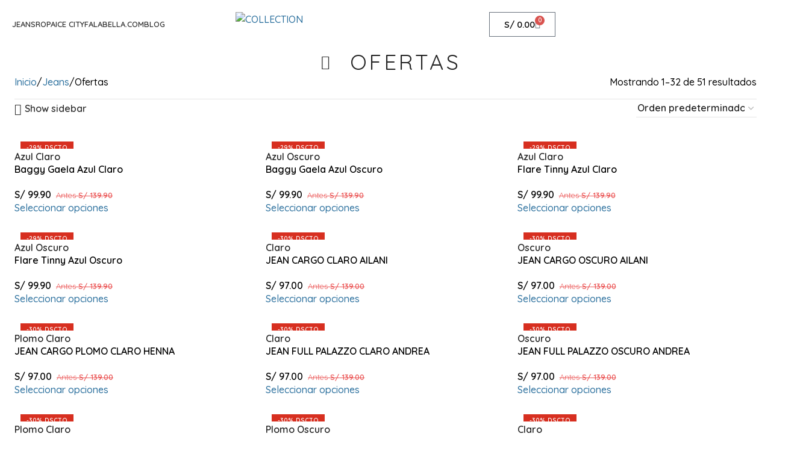

--- FILE ---
content_type: text/html; charset=UTF-8
request_url: https://muzano.com.pe/c/jeans/ofertas/
body_size: 76685
content:
<!DOCTYPE html>
<html lang="es">
<head>
	<meta charset="UTF-8">
	<link rel="profile" href="https://gmpg.org/xfn/11">
	<link rel="pingback" href="https://muzano.com.pe/xmlrpc.php">

	<meta name='robots' content='index, follow, max-image-preview:large, max-snippet:-1, max-video-preview:-1' />
	<style>img:is([sizes="auto" i], [sizes^="auto," i]) { contain-intrinsic-size: 3000px 1500px }</style>
	
	<!-- This site is optimized with the Yoast SEO plugin v26.7 - https://yoast.com/wordpress/plugins/seo/ -->
	<title>Ofertas Jeans Mujer - Muzano | Moda 2025 | Lima Perú</title>
	<meta name="description" content="Ofertas Jeans Skinny Mujer, Wide Leg, Mom Fit, Skinny, Palazzo, Jogger, Flare, Cargo, Baggy, Culotte y mucho más. Descubre tu favorito. Muzano es moda 2025." />
	<link rel="canonical" href="https://muzano.com.pe/c/jeans/ofertas/" />
	<link rel="next" href="https://muzano.com.pe/c/jeans/ofertas/page/2/" />
	<meta property="og:locale" content="es_ES" />
	<meta property="og:type" content="article" />
	<meta property="og:title" content="Ofertas Jeans Mujer - Muzano | Moda 2025 | Lima Perú" />
	<meta property="og:description" content="Ofertas Jeans Skinny Mujer, Wide Leg, Mom Fit, Skinny, Palazzo, Jogger, Flare, Cargo, Baggy, Culotte y mucho más. Descubre tu favorito. Muzano es moda 2025." />
	<meta property="og:url" content="https://muzano.com.pe/c/jeans/ofertas/" />
	<meta property="og:site_name" content="Muzano Jeans" />
	<meta name="twitter:card" content="summary_large_image" />
	<script type="application/ld+json" class="yoast-schema-graph">{"@context":"https://schema.org","@graph":[{"@type":"CollectionPage","@id":"https://muzano.com.pe/c/jeans/ofertas/","url":"https://muzano.com.pe/c/jeans/ofertas/","name":"Ofertas Jeans Mujer - Muzano | Moda 2025 | Lima Perú","isPartOf":{"@id":"https://whitesmoke-salmon-879262.hostingersite.com/#website"},"primaryImageOfPage":{"@id":"https://muzano.com.pe/c/jeans/ofertas/#primaryimage"},"image":{"@id":"https://muzano.com.pe/c/jeans/ofertas/#primaryimage"},"thumbnailUrl":"https://muzano.com.pe/wp-content/uploads/2025/11/211.png","description":"Ofertas Jeans Skinny Mujer, Wide Leg, Mom Fit, Skinny, Palazzo, Jogger, Flare, Cargo, Baggy, Culotte y mucho más. Descubre tu favorito. Muzano es moda 2025.","breadcrumb":{"@id":"https://muzano.com.pe/c/jeans/ofertas/#breadcrumb"},"inLanguage":"es"},{"@type":"ImageObject","inLanguage":"es","@id":"https://muzano.com.pe/c/jeans/ofertas/#primaryimage","url":"https://muzano.com.pe/wp-content/uploads/2025/11/211.png","contentUrl":"https://muzano.com.pe/wp-content/uploads/2025/11/211.png","width":1080,"height":1920},{"@type":"BreadcrumbList","@id":"https://muzano.com.pe/c/jeans/ofertas/#breadcrumb","itemListElement":[{"@type":"ListItem","position":1,"name":"Portada","item":"https://muzano.com.pe/"},{"@type":"ListItem","position":2,"name":"Jeans","item":"https://muzano.com.pe/c/jeans/"},{"@type":"ListItem","position":3,"name":"Ofertas"}]},{"@type":"WebSite","@id":"https://whitesmoke-salmon-879262.hostingersite.com/#website","url":"https://whitesmoke-salmon-879262.hostingersite.com/","name":"Muzano Jeans","description":"Tienda Online","publisher":{"@id":"https://whitesmoke-salmon-879262.hostingersite.com/#organization"},"potentialAction":[{"@type":"SearchAction","target":{"@type":"EntryPoint","urlTemplate":"https://whitesmoke-salmon-879262.hostingersite.com/?s={search_term_string}"},"query-input":{"@type":"PropertyValueSpecification","valueRequired":true,"valueName":"search_term_string"}}],"inLanguage":"es"},{"@type":"Organization","@id":"https://whitesmoke-salmon-879262.hostingersite.com/#organization","name":"Muzano Jeans","url":"https://whitesmoke-salmon-879262.hostingersite.com/","logo":{"@type":"ImageObject","inLanguage":"es","@id":"https://whitesmoke-salmon-879262.hostingersite.com/#/schema/logo/image/","url":"https://muzano.com.pe/wp-content/uploads/2022/09/cropped-favicon-v3-1.png","contentUrl":"https://muzano.com.pe/wp-content/uploads/2022/09/cropped-favicon-v3-1.png","width":512,"height":512,"caption":"Muzano Jeans"},"image":{"@id":"https://whitesmoke-salmon-879262.hostingersite.com/#/schema/logo/image/"}}]}</script>
	<!-- / Yoast SEO plugin. -->


<link rel='dns-prefetch' href='//www.googletagmanager.com' />
<link rel='dns-prefetch' href='//fonts.googleapis.com' />
<link rel="alternate" type="application/rss+xml" title="Muzano Jeans &raquo; Feed" href="https://muzano.com.pe/feed/" />
<link rel="alternate" type="application/rss+xml" title="Muzano Jeans &raquo; Feed de los comentarios" href="https://muzano.com.pe/comments/feed/" />
<link rel="alternate" type="application/rss+xml" title="Muzano Jeans &raquo; Ofertas Categoría Feed" href="https://muzano.com.pe/c/jeans/ofertas/feed/" />

<link rel='stylesheet' id='wdp_cart-summary-css' href='https://muzano.com.pe/wp-content/plugins/advanced-dynamic-pricing-for-woocommerce/BaseVersion/assets/css/cart-summary.css?ver=4.10.1' type='text/css' media='all' />
<link rel='stylesheet' id='wp-block-library-css' href='https://muzano.com.pe/wp-includes/css/dist/block-library/style.min.css?ver=6.8.1' type='text/css' media='all' />
<style id='global-styles-inline-css' type='text/css'>
:root{--wp--preset--aspect-ratio--square: 1;--wp--preset--aspect-ratio--4-3: 4/3;--wp--preset--aspect-ratio--3-4: 3/4;--wp--preset--aspect-ratio--3-2: 3/2;--wp--preset--aspect-ratio--2-3: 2/3;--wp--preset--aspect-ratio--16-9: 16/9;--wp--preset--aspect-ratio--9-16: 9/16;--wp--preset--color--black: #000000;--wp--preset--color--cyan-bluish-gray: #abb8c3;--wp--preset--color--white: #ffffff;--wp--preset--color--pale-pink: #f78da7;--wp--preset--color--vivid-red: #cf2e2e;--wp--preset--color--luminous-vivid-orange: #ff6900;--wp--preset--color--luminous-vivid-amber: #fcb900;--wp--preset--color--light-green-cyan: #7bdcb5;--wp--preset--color--vivid-green-cyan: #00d084;--wp--preset--color--pale-cyan-blue: #8ed1fc;--wp--preset--color--vivid-cyan-blue: #0693e3;--wp--preset--color--vivid-purple: #9b51e0;--wp--preset--gradient--vivid-cyan-blue-to-vivid-purple: linear-gradient(135deg,rgba(6,147,227,1) 0%,rgb(155,81,224) 100%);--wp--preset--gradient--light-green-cyan-to-vivid-green-cyan: linear-gradient(135deg,rgb(122,220,180) 0%,rgb(0,208,130) 100%);--wp--preset--gradient--luminous-vivid-amber-to-luminous-vivid-orange: linear-gradient(135deg,rgba(252,185,0,1) 0%,rgba(255,105,0,1) 100%);--wp--preset--gradient--luminous-vivid-orange-to-vivid-red: linear-gradient(135deg,rgba(255,105,0,1) 0%,rgb(207,46,46) 100%);--wp--preset--gradient--very-light-gray-to-cyan-bluish-gray: linear-gradient(135deg,rgb(238,238,238) 0%,rgb(169,184,195) 100%);--wp--preset--gradient--cool-to-warm-spectrum: linear-gradient(135deg,rgb(74,234,220) 0%,rgb(151,120,209) 20%,rgb(207,42,186) 40%,rgb(238,44,130) 60%,rgb(251,105,98) 80%,rgb(254,248,76) 100%);--wp--preset--gradient--blush-light-purple: linear-gradient(135deg,rgb(255,206,236) 0%,rgb(152,150,240) 100%);--wp--preset--gradient--blush-bordeaux: linear-gradient(135deg,rgb(254,205,165) 0%,rgb(254,45,45) 50%,rgb(107,0,62) 100%);--wp--preset--gradient--luminous-dusk: linear-gradient(135deg,rgb(255,203,112) 0%,rgb(199,81,192) 50%,rgb(65,88,208) 100%);--wp--preset--gradient--pale-ocean: linear-gradient(135deg,rgb(255,245,203) 0%,rgb(182,227,212) 50%,rgb(51,167,181) 100%);--wp--preset--gradient--electric-grass: linear-gradient(135deg,rgb(202,248,128) 0%,rgb(113,206,126) 100%);--wp--preset--gradient--midnight: linear-gradient(135deg,rgb(2,3,129) 0%,rgb(40,116,252) 100%);--wp--preset--font-size--small: 13px;--wp--preset--font-size--medium: 20px;--wp--preset--font-size--large: 36px;--wp--preset--font-size--x-large: 42px;--wp--preset--spacing--20: 0.44rem;--wp--preset--spacing--30: 0.67rem;--wp--preset--spacing--40: 1rem;--wp--preset--spacing--50: 1.5rem;--wp--preset--spacing--60: 2.25rem;--wp--preset--spacing--70: 3.38rem;--wp--preset--spacing--80: 5.06rem;--wp--preset--shadow--natural: 6px 6px 9px rgba(0, 0, 0, 0.2);--wp--preset--shadow--deep: 12px 12px 50px rgba(0, 0, 0, 0.4);--wp--preset--shadow--sharp: 6px 6px 0px rgba(0, 0, 0, 0.2);--wp--preset--shadow--outlined: 6px 6px 0px -3px rgba(255, 255, 255, 1), 6px 6px rgba(0, 0, 0, 1);--wp--preset--shadow--crisp: 6px 6px 0px rgba(0, 0, 0, 1);}:where(body) { margin: 0; }.wp-site-blocks > .alignleft { float: left; margin-right: 2em; }.wp-site-blocks > .alignright { float: right; margin-left: 2em; }.wp-site-blocks > .aligncenter { justify-content: center; margin-left: auto; margin-right: auto; }:where(.is-layout-flex){gap: 0.5em;}:where(.is-layout-grid){gap: 0.5em;}.is-layout-flow > .alignleft{float: left;margin-inline-start: 0;margin-inline-end: 2em;}.is-layout-flow > .alignright{float: right;margin-inline-start: 2em;margin-inline-end: 0;}.is-layout-flow > .aligncenter{margin-left: auto !important;margin-right: auto !important;}.is-layout-constrained > .alignleft{float: left;margin-inline-start: 0;margin-inline-end: 2em;}.is-layout-constrained > .alignright{float: right;margin-inline-start: 2em;margin-inline-end: 0;}.is-layout-constrained > .aligncenter{margin-left: auto !important;margin-right: auto !important;}.is-layout-constrained > :where(:not(.alignleft):not(.alignright):not(.alignfull)){margin-left: auto !important;margin-right: auto !important;}body .is-layout-flex{display: flex;}.is-layout-flex{flex-wrap: wrap;align-items: center;}.is-layout-flex > :is(*, div){margin: 0;}body .is-layout-grid{display: grid;}.is-layout-grid > :is(*, div){margin: 0;}body{padding-top: 0px;padding-right: 0px;padding-bottom: 0px;padding-left: 0px;}a:where(:not(.wp-element-button)){text-decoration: none;}:root :where(.wp-element-button, .wp-block-button__link){background-color: #32373c;border-width: 0;color: #fff;font-family: inherit;font-size: inherit;line-height: inherit;padding: calc(0.667em + 2px) calc(1.333em + 2px);text-decoration: none;}.has-black-color{color: var(--wp--preset--color--black) !important;}.has-cyan-bluish-gray-color{color: var(--wp--preset--color--cyan-bluish-gray) !important;}.has-white-color{color: var(--wp--preset--color--white) !important;}.has-pale-pink-color{color: var(--wp--preset--color--pale-pink) !important;}.has-vivid-red-color{color: var(--wp--preset--color--vivid-red) !important;}.has-luminous-vivid-orange-color{color: var(--wp--preset--color--luminous-vivid-orange) !important;}.has-luminous-vivid-amber-color{color: var(--wp--preset--color--luminous-vivid-amber) !important;}.has-light-green-cyan-color{color: var(--wp--preset--color--light-green-cyan) !important;}.has-vivid-green-cyan-color{color: var(--wp--preset--color--vivid-green-cyan) !important;}.has-pale-cyan-blue-color{color: var(--wp--preset--color--pale-cyan-blue) !important;}.has-vivid-cyan-blue-color{color: var(--wp--preset--color--vivid-cyan-blue) !important;}.has-vivid-purple-color{color: var(--wp--preset--color--vivid-purple) !important;}.has-black-background-color{background-color: var(--wp--preset--color--black) !important;}.has-cyan-bluish-gray-background-color{background-color: var(--wp--preset--color--cyan-bluish-gray) !important;}.has-white-background-color{background-color: var(--wp--preset--color--white) !important;}.has-pale-pink-background-color{background-color: var(--wp--preset--color--pale-pink) !important;}.has-vivid-red-background-color{background-color: var(--wp--preset--color--vivid-red) !important;}.has-luminous-vivid-orange-background-color{background-color: var(--wp--preset--color--luminous-vivid-orange) !important;}.has-luminous-vivid-amber-background-color{background-color: var(--wp--preset--color--luminous-vivid-amber) !important;}.has-light-green-cyan-background-color{background-color: var(--wp--preset--color--light-green-cyan) !important;}.has-vivid-green-cyan-background-color{background-color: var(--wp--preset--color--vivid-green-cyan) !important;}.has-pale-cyan-blue-background-color{background-color: var(--wp--preset--color--pale-cyan-blue) !important;}.has-vivid-cyan-blue-background-color{background-color: var(--wp--preset--color--vivid-cyan-blue) !important;}.has-vivid-purple-background-color{background-color: var(--wp--preset--color--vivid-purple) !important;}.has-black-border-color{border-color: var(--wp--preset--color--black) !important;}.has-cyan-bluish-gray-border-color{border-color: var(--wp--preset--color--cyan-bluish-gray) !important;}.has-white-border-color{border-color: var(--wp--preset--color--white) !important;}.has-pale-pink-border-color{border-color: var(--wp--preset--color--pale-pink) !important;}.has-vivid-red-border-color{border-color: var(--wp--preset--color--vivid-red) !important;}.has-luminous-vivid-orange-border-color{border-color: var(--wp--preset--color--luminous-vivid-orange) !important;}.has-luminous-vivid-amber-border-color{border-color: var(--wp--preset--color--luminous-vivid-amber) !important;}.has-light-green-cyan-border-color{border-color: var(--wp--preset--color--light-green-cyan) !important;}.has-vivid-green-cyan-border-color{border-color: var(--wp--preset--color--vivid-green-cyan) !important;}.has-pale-cyan-blue-border-color{border-color: var(--wp--preset--color--pale-cyan-blue) !important;}.has-vivid-cyan-blue-border-color{border-color: var(--wp--preset--color--vivid-cyan-blue) !important;}.has-vivid-purple-border-color{border-color: var(--wp--preset--color--vivid-purple) !important;}.has-vivid-cyan-blue-to-vivid-purple-gradient-background{background: var(--wp--preset--gradient--vivid-cyan-blue-to-vivid-purple) !important;}.has-light-green-cyan-to-vivid-green-cyan-gradient-background{background: var(--wp--preset--gradient--light-green-cyan-to-vivid-green-cyan) !important;}.has-luminous-vivid-amber-to-luminous-vivid-orange-gradient-background{background: var(--wp--preset--gradient--luminous-vivid-amber-to-luminous-vivid-orange) !important;}.has-luminous-vivid-orange-to-vivid-red-gradient-background{background: var(--wp--preset--gradient--luminous-vivid-orange-to-vivid-red) !important;}.has-very-light-gray-to-cyan-bluish-gray-gradient-background{background: var(--wp--preset--gradient--very-light-gray-to-cyan-bluish-gray) !important;}.has-cool-to-warm-spectrum-gradient-background{background: var(--wp--preset--gradient--cool-to-warm-spectrum) !important;}.has-blush-light-purple-gradient-background{background: var(--wp--preset--gradient--blush-light-purple) !important;}.has-blush-bordeaux-gradient-background{background: var(--wp--preset--gradient--blush-bordeaux) !important;}.has-luminous-dusk-gradient-background{background: var(--wp--preset--gradient--luminous-dusk) !important;}.has-pale-ocean-gradient-background{background: var(--wp--preset--gradient--pale-ocean) !important;}.has-electric-grass-gradient-background{background: var(--wp--preset--gradient--electric-grass) !important;}.has-midnight-gradient-background{background: var(--wp--preset--gradient--midnight) !important;}.has-small-font-size{font-size: var(--wp--preset--font-size--small) !important;}.has-medium-font-size{font-size: var(--wp--preset--font-size--medium) !important;}.has-large-font-size{font-size: var(--wp--preset--font-size--large) !important;}.has-x-large-font-size{font-size: var(--wp--preset--font-size--x-large) !important;}
:where(.wp-block-post-template.is-layout-flex){gap: 1.25em;}:where(.wp-block-post-template.is-layout-grid){gap: 1.25em;}
:where(.wp-block-columns.is-layout-flex){gap: 2em;}:where(.wp-block-columns.is-layout-grid){gap: 2em;}
:root :where(.wp-block-pullquote){font-size: 1.5em;line-height: 1.6;}
</style>
<link rel='stylesheet' id='mailerlite_forms.css-css' href='https://muzano.com.pe/wp-content/plugins/official-mailerlite-sign-up-forms/assets/css/mailerlite_forms.css?ver=1.7.14' type='text/css' media='all' />
<link rel='stylesheet' id='sr7css-css' href='//muzano.com.pe/wp-content/plugins/revslider/public/css/sr7.css?ver=6.7.34' type='text/css' media='all' />
<style id='woocommerce-inline-inline-css' type='text/css'>
.woocommerce form .form-row .required { visibility: visible; }
</style>
<link rel='stylesheet' id='elementor-frontend-css' href='https://muzano.com.pe/wp-content/uploads/elementor/css/custom-frontend.min.css?ver=1768695598' type='text/css' media='all' />
<link rel='stylesheet' id='widget-divider-css' href='https://muzano.com.pe/wp-content/plugins/elementor/assets/css/widget-divider.min.css?ver=3.34.1' type='text/css' media='all' />
<link rel='stylesheet' id='widget-heading-css' href='https://muzano.com.pe/wp-content/plugins/elementor/assets/css/widget-heading.min.css?ver=3.34.1' type='text/css' media='all' />
<link rel='stylesheet' id='widget-form-css' href='https://muzano.com.pe/wp-content/plugins/elementor-pro/assets/css/widget-form.min.css?ver=3.29.0' type='text/css' media='all' />
<link rel='stylesheet' id='e-animation-zoomIn-css' href='https://muzano.com.pe/wp-content/plugins/elementor/assets/lib/animations/styles/zoomIn.min.css?ver=3.34.1' type='text/css' media='all' />
<link rel='stylesheet' id='e-popup-css' href='https://muzano.com.pe/wp-content/plugins/elementor-pro/assets/css/conditionals/popup.min.css?ver=3.29.0' type='text/css' media='all' />
<link rel='stylesheet' id='widget-image-css' href='https://muzano.com.pe/wp-content/plugins/elementor/assets/css/widget-image.min.css?ver=3.34.1' type='text/css' media='all' />
<link rel='stylesheet' id='widget-woocommerce-menu-cart-css' href='https://muzano.com.pe/wp-content/uploads/elementor/css/custom-pro-widget-woocommerce-menu-cart.min.css?ver=1768695599' type='text/css' media='all' />
<link rel='stylesheet' id='widget-icon-box-css' href='https://muzano.com.pe/wp-content/uploads/elementor/css/custom-widget-icon-box.min.css?ver=1768695598' type='text/css' media='all' />
<link rel='stylesheet' id='widget-nav-menu-css' href='https://muzano.com.pe/wp-content/uploads/elementor/css/custom-pro-widget-nav-menu.min.css?ver=1768695599' type='text/css' media='all' />
<link rel='stylesheet' id='widget-social-icons-css' href='https://muzano.com.pe/wp-content/plugins/elementor/assets/css/widget-social-icons.min.css?ver=3.34.1' type='text/css' media='all' />
<link rel='stylesheet' id='e-apple-webkit-css' href='https://muzano.com.pe/wp-content/uploads/elementor/css/custom-apple-webkit.min.css?ver=1768695598' type='text/css' media='all' />
<link rel='stylesheet' id='elementor-icons-css' href='https://muzano.com.pe/wp-content/plugins/elementor/assets/lib/eicons/css/elementor-icons.min.css?ver=5.45.0' type='text/css' media='all' />
<link rel='stylesheet' id='elementor-post-9-css' href='https://muzano.com.pe/wp-content/uploads/elementor/css/post-9.css?ver=1768695599' type='text/css' media='all' />
<link rel='stylesheet' id='elementor-post-103326-css' href='https://muzano.com.pe/wp-content/uploads/elementor/css/post-103326.css?ver=1768695599' type='text/css' media='all' />
<link rel='stylesheet' id='elementor-post-103695-css' href='https://muzano.com.pe/wp-content/uploads/elementor/css/post-103695.css?ver=1768695599' type='text/css' media='all' />
<link rel='stylesheet' id='elementor-post-524-css' href='https://muzano.com.pe/wp-content/uploads/elementor/css/post-524.css?ver=1768695600' type='text/css' media='all' />
<link rel='stylesheet' id='elementskit-parallax-style-css' href='https://muzano.com.pe/wp-content/plugins/elementskit/modules/parallax/assets/css/style.css?ver=3.3.0' type='text/css' media='all' />
<link rel='stylesheet' id='elementor-icons-ekiticons-css' href='https://muzano.com.pe/wp-content/plugins/elementskit-lite/modules/elementskit-icon-pack/assets/css/ekiticons.css?ver=3.7.2' type='text/css' media='all' />
<link rel='stylesheet' id='elementskit-reset-button-for-pro-form-css-css' href='https://muzano.com.pe/wp-content/plugins/elementskit/modules/pro-form-reset-button/assets/css/elementskit-reset-button.css?ver=3.3.0' type='text/css' media='all' />
<link rel='stylesheet' id='ekit-particles-css' href='https://muzano.com.pe/wp-content/plugins/elementskit/modules/particles/assets/css/particles.css?ver=3.3.0' type='text/css' media='all' />
<link rel='stylesheet' id='ekit-widget-styles-css' href='https://muzano.com.pe/wp-content/plugins/elementskit-lite/widgets/init/assets/css/widget-styles.css?ver=3.7.2' type='text/css' media='all' />
<link rel='stylesheet' id='ekit-widget-styles-pro-css' href='https://muzano.com.pe/wp-content/plugins/elementskit/widgets/init/assets/css/widget-styles-pro.css?ver=3.3.0' type='text/css' media='all' />
<link rel='stylesheet' id='ekit-responsive-css' href='https://muzano.com.pe/wp-content/plugins/elementskit-lite/widgets/init/assets/css/responsive.css?ver=3.7.2' type='text/css' media='all' />
<link rel='stylesheet' id='woodmart-style-css' href='https://muzano.com.pe/wp-content/themes/woodmart/css/parts/base.min.css?ver=8.1.2' type='text/css' media='all' />
<link rel='stylesheet' id='child-style-css' href='https://muzano.com.pe/wp-content/themes/woodmart-child/style.css?ver=8.1.2' type='text/css' media='all' />
<link rel='stylesheet' id='wd-helpers-wpb-elem-css' href='https://muzano.com.pe/wp-content/themes/woodmart/css/parts/helpers-wpb-elem.min.css?ver=8.1.2' type='text/css' media='all' />
<link rel='stylesheet' id='wd-revolution-slider-css' href='https://muzano.com.pe/wp-content/themes/woodmart/css/parts/int-rev-slider.min.css?ver=8.1.2' type='text/css' media='all' />
<link rel='stylesheet' id='wd-elementor-base-css' href='https://muzano.com.pe/wp-content/themes/woodmart/css/parts/int-elem-base.min.css?ver=8.1.2' type='text/css' media='all' />
<link rel='stylesheet' id='wd-elementor-pro-base-css' href='https://muzano.com.pe/wp-content/themes/woodmart/css/parts/int-elementor-pro.min.css?ver=8.1.2' type='text/css' media='all' />
<link rel='stylesheet' id='wd-woocommerce-base-css' href='https://muzano.com.pe/wp-content/themes/woodmart/css/parts/woocommerce-base.min.css?ver=8.1.2' type='text/css' media='all' />
<link rel='stylesheet' id='wd-mod-star-rating-css' href='https://muzano.com.pe/wp-content/themes/woodmart/css/parts/mod-star-rating.min.css?ver=8.1.2' type='text/css' media='all' />
<link rel='stylesheet' id='wd-woocommerce-block-notices-css' href='https://muzano.com.pe/wp-content/themes/woodmart/css/parts/woo-mod-block-notices.min.css?ver=8.1.2' type='text/css' media='all' />
<link rel='stylesheet' id='wd-widget-active-filters-css' href='https://muzano.com.pe/wp-content/themes/woodmart/css/parts/woo-widget-active-filters.min.css?ver=8.1.2' type='text/css' media='all' />
<link rel='stylesheet' id='wd-woo-shop-predefined-css' href='https://muzano.com.pe/wp-content/themes/woodmart/css/parts/woo-shop-predefined.min.css?ver=8.1.2' type='text/css' media='all' />
<link rel='stylesheet' id='wd-woo-shop-el-products-per-page-css' href='https://muzano.com.pe/wp-content/themes/woodmart/css/parts/woo-shop-el-products-per-page.min.css?ver=8.1.2' type='text/css' media='all' />
<link rel='stylesheet' id='wd-woo-shop-page-title-css' href='https://muzano.com.pe/wp-content/themes/woodmart/css/parts/woo-shop-page-title.min.css?ver=8.1.2' type='text/css' media='all' />
<link rel='stylesheet' id='wd-woo-mod-shop-loop-head-css' href='https://muzano.com.pe/wp-content/themes/woodmart/css/parts/woo-mod-shop-loop-head.min.css?ver=8.1.2' type='text/css' media='all' />
<link rel='stylesheet' id='wd-woo-shop-el-order-by-css' href='https://muzano.com.pe/wp-content/themes/woodmart/css/parts/woo-shop-el-order-by.min.css?ver=8.1.2' type='text/css' media='all' />
<link rel='stylesheet' id='wd-wp-blocks-css' href='https://muzano.com.pe/wp-content/themes/woodmart/css/parts/wp-blocks.min.css?ver=8.1.2' type='text/css' media='all' />
<link rel='stylesheet' id='wd-el-menu-css' href='https://muzano.com.pe/wp-content/themes/woodmart/css/parts/el-menu.min.css?ver=8.1.2' type='text/css' media='all' />
<link rel='stylesheet' id='wd-el-menu-wpb-elem-css' href='https://muzano.com.pe/wp-content/themes/woodmart/css/parts/el-menu-wpb-elem.min.css?ver=8.1.2' type='text/css' media='all' />
<link rel='stylesheet' id='wd-woo-opt-title-limit-css' href='https://muzano.com.pe/wp-content/themes/woodmart/css/parts/woo-opt-title-limit.min.css?ver=8.1.2' type='text/css' media='all' />
<link rel='stylesheet' id='wd-product-loop-css' href='https://muzano.com.pe/wp-content/themes/woodmart/css/parts/woo-product-loop.min.css?ver=8.1.2' type='text/css' media='all' />
<link rel='stylesheet' id='wd-product-loop-quick-css' href='https://muzano.com.pe/wp-content/themes/woodmart/css/parts/woo-product-loop-quick.min.css?ver=8.1.2' type='text/css' media='all' />
<link rel='stylesheet' id='wd-woo-mod-add-btn-replace-css' href='https://muzano.com.pe/wp-content/themes/woodmart/css/parts/woo-mod-add-btn-replace.min.css?ver=8.1.2' type='text/css' media='all' />
<link rel='stylesheet' id='wd-woo-mod-quantity-css' href='https://muzano.com.pe/wp-content/themes/woodmart/css/parts/woo-mod-quantity.min.css?ver=8.1.2' type='text/css' media='all' />
<link rel='stylesheet' id='wd-woo-mod-quantity-overlap-css' href='https://muzano.com.pe/wp-content/themes/woodmart/css/parts/woo-mod-quantity-overlap.min.css?ver=8.1.2' type='text/css' media='all' />
<link rel='stylesheet' id='wd-woo-mod-swatches-base-css' href='https://muzano.com.pe/wp-content/themes/woodmart/css/parts/woo-mod-swatches-base.min.css?ver=8.1.2' type='text/css' media='all' />
<link rel='stylesheet' id='wd-woo-opt-stretch-cont-css' href='https://muzano.com.pe/wp-content/themes/woodmart/css/parts/woo-opt-stretch-cont.min.css?ver=8.1.2' type='text/css' media='all' />
<link rel='stylesheet' id='wd-woo-mod-product-labels-css' href='https://muzano.com.pe/wp-content/themes/woodmart/css/parts/woo-mod-product-labels.min.css?ver=8.1.2' type='text/css' media='all' />
<link rel='stylesheet' id='wd-woo-mod-product-labels-rect-css' href='https://muzano.com.pe/wp-content/themes/woodmart/css/parts/woo-mod-product-labels-rect.min.css?ver=8.1.2' type='text/css' media='all' />
<link rel='stylesheet' id='wd-woo-mod-swatches-style-1-css' href='https://muzano.com.pe/wp-content/themes/woodmart/css/parts/woo-mod-swatches-style-1.min.css?ver=8.1.2' type='text/css' media='all' />
<link rel='stylesheet' id='wd-woo-mod-swatches-dis-1-css' href='https://muzano.com.pe/wp-content/themes/woodmart/css/parts/woo-mod-swatches-dis-style-1.min.css?ver=8.1.2' type='text/css' media='all' />
<link rel='stylesheet' id='wd-page-title-css' href='https://muzano.com.pe/wp-content/themes/woodmart/css/parts/page-title.min.css?ver=8.1.2' type='text/css' media='all' />
<link rel='stylesheet' id='wd-off-canvas-sidebar-css' href='https://muzano.com.pe/wp-content/themes/woodmart/css/parts/opt-off-canvas-sidebar.min.css?ver=8.1.2' type='text/css' media='all' />
<link rel='stylesheet' id='wd-widget-wd-layered-nav-css' href='https://muzano.com.pe/wp-content/themes/woodmart/css/parts/woo-widget-wd-layered-nav.min.css?ver=8.1.2' type='text/css' media='all' />
<link rel='stylesheet' id='wd-woo-mod-swatches-filter-css' href='https://muzano.com.pe/wp-content/themes/woodmart/css/parts/woo-mod-swatches-filter.min.css?ver=8.1.2' type='text/css' media='all' />
<link rel='stylesheet' id='wd-woo-mod-swatches-style-4-css' href='https://muzano.com.pe/wp-content/themes/woodmart/css/parts/woo-mod-swatches-style-4.min.css?ver=8.1.2' type='text/css' media='all' />
<link rel='stylesheet' id='wd-shop-filter-area-css' href='https://muzano.com.pe/wp-content/themes/woodmart/css/parts/woo-shop-el-filters-area.min.css?ver=8.1.2' type='text/css' media='all' />
<link rel='stylesheet' id='wd-woo-categories-loop-css' href='https://muzano.com.pe/wp-content/themes/woodmart/css/parts/woo-categories-loop.min.css?ver=8.1.2' type='text/css' media='all' />
<link rel='stylesheet' id='wd-categories-loop-css' href='https://muzano.com.pe/wp-content/themes/woodmart/css/parts/woo-categories-loop-old.min.css?ver=8.1.2' type='text/css' media='all' />
<link rel='stylesheet' id='wd-sticky-loader-css' href='https://muzano.com.pe/wp-content/themes/woodmart/css/parts/mod-sticky-loader.min.css?ver=8.1.2' type='text/css' media='all' />
<link rel='stylesheet' id='wd-load-more-button-css' href='https://muzano.com.pe/wp-content/themes/woodmart/css/parts/mod-load-more-button.min.css?ver=8.1.2' type='text/css' media='all' />
<link rel='stylesheet' id='wd-widget-collapse-css' href='https://muzano.com.pe/wp-content/themes/woodmart/css/parts/opt-widget-collapse.min.css?ver=8.1.2' type='text/css' media='all' />
<link rel='stylesheet' id='wd-scroll-top-css' href='https://muzano.com.pe/wp-content/themes/woodmart/css/parts/opt-scrolltotop.min.css?ver=8.1.2' type='text/css' media='all' />
<link rel='stylesheet' id='wd-header-search-fullscreen-css' href='https://muzano.com.pe/wp-content/themes/woodmart/css/parts/header-el-search-fullscreen-general.min.css?ver=8.1.2' type='text/css' media='all' />
<link rel='stylesheet' id='wd-header-search-fullscreen-1-css' href='https://muzano.com.pe/wp-content/themes/woodmart/css/parts/header-el-search-fullscreen-1.min.css?ver=8.1.2' type='text/css' media='all' />
<link rel='stylesheet' id='wd-wd-search-form-css' href='https://muzano.com.pe/wp-content/themes/woodmart/css/parts/wd-search-form.min.css?ver=8.1.2' type='text/css' media='all' />
<link rel='stylesheet' id='wd-widget-shopping-cart-css' href='https://muzano.com.pe/wp-content/themes/woodmart/css/parts/woo-widget-shopping-cart.min.css?ver=8.1.2' type='text/css' media='all' />
<link rel='stylesheet' id='wd-widget-product-list-css' href='https://muzano.com.pe/wp-content/themes/woodmart/css/parts/woo-widget-product-list.min.css?ver=8.1.2' type='text/css' media='all' />
<link rel='stylesheet' id='wd-shop-off-canvas-sidebar-css' href='https://muzano.com.pe/wp-content/themes/woodmart/css/parts/opt-shop-off-canvas-sidebar.min.css?ver=8.1.2' type='text/css' media='all' />
<link rel='stylesheet' id='wd-mod-sticky-sidebar-opener-css' href='https://muzano.com.pe/wp-content/themes/woodmart/css/parts/mod-sticky-sidebar-opener.min.css?ver=8.1.2' type='text/css' media='all' />
<link rel='stylesheet' id='xts-style-header_933055-css' href='https://muzano.com.pe/wp-content/uploads/2025/06/xts-header_933055-1749764929.css?ver=8.1.2' type='text/css' media='all' />
<link rel='stylesheet' id='xts-style-theme_settings_default-css' href='https://muzano.com.pe/wp-content/uploads/2025/06/xts-theme_settings_default-1749766658.css?ver=8.1.2' type='text/css' media='all' />
<link rel='stylesheet' id='xts-google-fonts-css' href='https://fonts.googleapis.com/css?family=Quicksand%3A400%2C600%2C500&#038;ver=8.1.2' type='text/css' media='all' />
<link rel='stylesheet' id='elementor-gf-local-rubik-css' href='http://muzano.com.pe/wp-content/uploads/elementor/google-fonts/css/rubik.css?ver=1742257543' type='text/css' media='all' />
<link rel='stylesheet' id='elementor-icons-shared-0-css' href='https://muzano.com.pe/wp-content/plugins/elementor/assets/lib/font-awesome/css/fontawesome.min.css?ver=5.15.3' type='text/css' media='all' />
<link rel='stylesheet' id='elementor-icons-fa-solid-css' href='https://muzano.com.pe/wp-content/plugins/elementor/assets/lib/font-awesome/css/solid.min.css?ver=5.15.3' type='text/css' media='all' />
<link rel='stylesheet' id='elementor-icons-fa-brands-css' href='https://muzano.com.pe/wp-content/plugins/elementor/assets/lib/font-awesome/css/brands.min.css?ver=5.15.3' type='text/css' media='all' />
<link rel='stylesheet' id='wdp_pricing-table-css' href='https://muzano.com.pe/wp-content/plugins/advanced-dynamic-pricing-for-woocommerce/BaseVersion/assets/css/pricing-table.css?ver=4.10.1' type='text/css' media='all' />
<link rel='stylesheet' id='wdp_deals-table-css' href='https://muzano.com.pe/wp-content/plugins/advanced-dynamic-pricing-for-woocommerce/BaseVersion/assets/css/deals-table.css?ver=4.10.1' type='text/css' media='all' />
<script type="text/javascript" id="jquery-core-js-extra">
/* <![CDATA[ */
var pysFacebookRest = {"restApiUrl":"https:\/\/muzano.com.pe\/wp-json\/pys-facebook\/v1\/event","debug":""};
/* ]]> */
</script>
<script type="text/javascript" src="https://muzano.com.pe/wp-includes/js/jquery/jquery.min.js?ver=3.7.1" id="jquery-core-js"></script>
<script type="text/javascript" src="https://muzano.com.pe/wp-includes/js/jquery/jquery-migrate.min.js?ver=3.4.1" id="jquery-migrate-js"></script>
<script type="text/javascript" src="//muzano.com.pe/wp-content/plugins/revslider/public/js/libs/tptools.js?ver=6.7.34" id="tp-tools-js" async="async" data-wp-strategy="async"></script>
<script type="text/javascript" src="//muzano.com.pe/wp-content/plugins/revslider/public/js/sr7.js?ver=6.7.34" id="sr7-js" async="async" data-wp-strategy="async"></script>
<script type="text/javascript" src="https://muzano.com.pe/wp-content/plugins/woocommerce/assets/js/jquery-blockui/jquery.blockUI.min.js?ver=2.7.0-wc.10.4.3" id="wc-jquery-blockui-js" defer="defer" data-wp-strategy="defer"></script>
<script type="text/javascript" id="wc-add-to-cart-js-extra">
/* <![CDATA[ */
var wc_add_to_cart_params = {"ajax_url":"\/wp-admin\/admin-ajax.php","wc_ajax_url":"\/?wc-ajax=%%endpoint%%","i18n_view_cart":"Ver carrito","cart_url":"https:\/\/muzano.com.pe\/carrito\/","is_cart":"","cart_redirect_after_add":"no"};
/* ]]> */
</script>
<script type="text/javascript" src="https://muzano.com.pe/wp-content/plugins/woocommerce/assets/js/frontend/add-to-cart.min.js?ver=10.4.3" id="wc-add-to-cart-js" defer="defer" data-wp-strategy="defer"></script>
<script type="text/javascript" src="https://muzano.com.pe/wp-content/plugins/woocommerce/assets/js/js-cookie/js.cookie.min.js?ver=2.1.4-wc.10.4.3" id="wc-js-cookie-js" defer="defer" data-wp-strategy="defer"></script>
<script type="text/javascript" id="woocommerce-js-extra">
/* <![CDATA[ */
var woocommerce_params = {"ajax_url":"\/wp-admin\/admin-ajax.php","wc_ajax_url":"\/?wc-ajax=%%endpoint%%","i18n_password_show":"Mostrar contrase\u00f1a","i18n_password_hide":"Ocultar contrase\u00f1a"};
/* ]]> */
</script>
<script type="text/javascript" src="https://muzano.com.pe/wp-content/plugins/woocommerce/assets/js/frontend/woocommerce.min.js?ver=10.4.3" id="woocommerce-js" defer="defer" data-wp-strategy="defer"></script>
<script type="text/javascript" src="https://muzano.com.pe/wp-content/plugins/elementskit/modules/parallax/assets/js/jarallax.js?ver=3.3.0" id="jarallax-js"></script>

<!-- Fragmento de código de la etiqueta de Google (gtag.js) añadida por Site Kit -->
<!-- Fragmento de código de Google Analytics añadido por Site Kit -->
<script type="text/javascript" src="https://www.googletagmanager.com/gtag/js?id=GT-P3JXDL6" id="google_gtagjs-js" async></script>
<script type="text/javascript" id="google_gtagjs-js-after">
/* <![CDATA[ */
window.dataLayer = window.dataLayer || [];function gtag(){dataLayer.push(arguments);}
gtag("set","linker",{"domains":["muzano.com.pe"]});
gtag("js", new Date());
gtag("set", "developer_id.dZTNiMT", true);
gtag("config", "GT-P3JXDL6");
/* ]]> */
</script>
<script type="text/javascript" src="https://muzano.com.pe/wp-content/themes/woodmart/js/libs/device.min.js?ver=8.1.2" id="wd-device-library-js"></script>
<script type="text/javascript" src="https://muzano.com.pe/wp-content/themes/woodmart/js/scripts/global/scrollBar.min.js?ver=8.1.2" id="wd-scrollbar-js"></script>
<link rel="https://api.w.org/" href="https://muzano.com.pe/wp-json/" /><link rel="alternate" title="JSON" type="application/json" href="https://muzano.com.pe/wp-json/wp/v2/product_cat/111" /><link rel="EditURI" type="application/rsd+xml" title="RSD" href="https://muzano.com.pe/xmlrpc.php?rsd" />
<meta name="generator" content="WordPress 6.8.1" />
<meta name="generator" content="WooCommerce 10.4.3" />
<!-- start Simple Custom CSS and JS -->
<style type="text/css">
body.home .whb-header:not(.whb-sticked) .whb-row.whb-general-header{
    background: rgb(0,0,0);
    background: linear-gradient(180deg, rgba(0,0,0,0.15) 0%, rgba(0,0,0,0) 100%);
}
body.home .whb-header:not(.whb-sticked) #menu-menu-desktop-principal > li > a.woodmart-nav-link .nav-link-text{
    color: white !important;
}
body.home .whb-header:not(.whb-sticked) #menu-menu-desktop-principal > li > a:after{
    color: white !important;
}
body.home .whb-header:not(.whb-sticked) .wd-tools-element>a{
    color: white !important;
}

.home-hero-video .e-hosted-video.elementor-wrapper{
    padding: 0;
    height: 100%;
    max-height: calc(100vh - 30px);
}
.muzano-block{
    margin-top: -20px;
}
.muzano .muzano-item{
	font-size:16px
}
@media screen and (max-width: 430px){
    .home-hero-video .e-hosted-video.elementor-wrapper{
        
    }
}</style>
<!-- end Simple Custom CSS and JS -->
<!-- start Simple Custom CSS and JS -->
<script type="text/javascript">

// rules
var rulesCheckoutGroups = [
    {
        "group_name": "group1",
        "group_id": "#woo_checkout_group_step_1",
        "fields": [
            { 
                "field_name": "email",
                "field_id": "#billing_email_field"
            },
            { 
                "field_name": "pais",
                "field_id": "#billing_country_field"
            },
            { 
                "field_name": "nombre",
                "field_id": "#billing_first_name_field"
            },
            { 
                "field_name": "apellidos",
                "field_id": "#billing_last_name_field"
            },
            { 
                "field_name": "document type",
                "field_id": "#billing_document_type_field"
            },
            { 
                "field_name": "Documento",
                "field_id": "#billing_document_number_field"
            },
            { 
                "field_name": "phone",
                "field_id": "#billing_phone_field"
            },
            { 
                "field_name": "title",
                "field_id": "#blockSecondStepTittle"
            },
            { 
                "field_name": "despacho",
                "field_id": "#despacho_field"
            },
            { 
                "field_name": "State",
                "field_id": "#billing_state_field"
            },
            { 
                "field_name": "City",
                "field_id": "#billing_city_field"
            },
            { 
                "field_name": "address 1",
                "field_id": "#billing_address_1_field"
            },
            { 
                "field_name": "crear cuenta",
                "field_id": ".woocommerce-account-fields"
            },
        ]
    },
    {
        "group_name": "group2",
        "group_id": "#woo_checkout_group_step_2",
        "fields": [
            { 
                "field_name": "Other shipping place",
                "field_id": ".woocommerce-shipping-fields"
            },
            { 
                "field_name": "Shipping Type",
                "field_id": "#shipping_type_field"
            },
            { 
                "field_name": "Shipping Nombre",
                "field_id": "#shipping_first_name_field"
            },
            { 
                "field_name": "Shipping Apellidos",
                "field_id": "#shipping_last_name_field"
            },
            { 
                "field_name": "Shipping Telefono",
                "field_id": "#shipping_phone_field"
            },
            { 
                "field_name": "Shipping Pais",
                "field_id": "#shipping_country_field"
            },
            { 
                "field_name": "Shipping State",
                "field_id": "#shipping_state_field"
            },
            { 
                "field_name": "Local State",
                "field_id": "#local_state_field"
            },
            { 
                "field_name": "Shipping Distrito",
                "field_id": "#shipping_distric_field"
            },
            { 
                "field_name": "Shipping Address",
                "field_id": "#shipping_address_1_field"
            },
            { 
                "field_name": "Shipping tipo direccion",
                "field_id": "#shipping_tipo_direccion_field"
            },
            { 
                "field_name": "Shipping referencia",
                "field_id": "#shipping_referencia_field"
            },
            { 
                "field_name": "Shipping fecha",
                "field_id": "#shipping_fecha_someday_field"
            },
            { 
                "field_name": "Shipping fecha",
                "field_id": "#shipping_fecha_nextday_field"
            },
            { 
                "field_name": "Shipping horario",
                "field_id": "#shipping_horario_full_field"
            },
            { 
                "field_name": "Shipping horario",
                "field_id": "#shipping_horario_noche_field"
            },
            { 
                "field_name": "Shipping horario",
                "field_id": "#shipping_horario_tarde_field"
            },
            { 
                "field_name": "Shipping extrs delivery",
                "field_id": ".ywcdd_select_delivery_date_content"
            },
            { 
                "field_name": "Dedicatoria titulo",
                "field_id": "#shipping_dedicatoria_title_field"
            },
            { 
                "field_name": "Dedicatoria tipo",
                "field_id": "#shipping_dedicatoria_motivo_field"
            },
            { 
                "field_name": "Dedicatoria mensaje",
                "field_id": "#shipping_dedicatoria_mensaje_field"
            }
        ]
    },
    {
        "group_name": "group3",
        "group_id": "#woo_checkout_group_step_3",
        "fields": [
            { 
                "field_name": "comprobante",
                "field_id": "#payment_comprobante_field"
            },
            { 
                "field_name": "ruc",
                "field_id": "#payment_comprobante_ruc_field"
            },
            { 
                "field_name": "razon socialvider",
                "field_id": "#payment_comprobante_razon_field"
            },
            { 
                "field_name": "divider",
                "field_id": "#payment_divider_1_field"
            },
            { 
                "field_name": "payment",
                "field_id": "#payment"
            },
            // { 
            //     "field_name": "texto legal",
            //     "field_id": ".form-row.validate-required"
            // },
            // { 
            //     "field_name": "texto legal",
            //     "field_id": ".form-row.place-order"
            // },
            { 
                "field_name": "texto legal",
                "field_id": ".woocommerce-privacy-policy-text"
            }
        ]
    }
]



function checkoutSetBuildReorden() {
    
    function moveSummaryBlockPaymentToLeftBlock() {
        // move: payment block to the last block
        var checkoutPaymenBlock = jQuery(".woocommerce-checkout-payment")
        var checkoutPolicyText = jQuery(".woocommerce-privacy-policy-text")

        jQuery("#customer_details").append(checkoutPaymenBlock)
        jQuery("#customer_details").append(checkoutPolicyText)
    }


    
    function setCheckoutGroupFields() {

        // step 1 - create groups
        function createGroupsBlocks() {
            // create sub-blocks
            var checkoutBlockStep1__title = jQuery("#order_info_heading")
            var checkoutBlockStep2__title = jQuery("#order_shipping_heading")
            var checkoutBlockStep3__title = jQuery("#order_payments_heading")

            var checkoutBlockStep1 = `<div id="woo_checkout_group_step_1">
                <h3 class="title-section" id="order_info_heading"><span>1</span>Datos de facturación</h3>
                <div class="step_fields_block"></div>
            </div>`

            var checkoutBlockStep2 = `<div id="woo_checkout_group_step_2">
                <h3 class="title-section" id="order_info_heading"><span>2</span>Datos de envío</h3>
                <div class="step_fields_block"></div>
            </div>`

            var checkoutBlockStep3 = `<div id="woo_checkout_group_step_3">
                <h3 class="title-section" id="order_info_heading"><span>3</span>Método de pago</h3>
                <div class="step_fields_block"></div>
            </div>`

            if(
                !(jQuery("#woo_checkout_group_step_3") && jQuery("#woo_checkout_group_step_3")[0])
            ) {
                jQuery(".woocommerce-billing-fields .woocommerce-billing-fields__field-wrapper").prepend(checkoutBlockStep3)
                jQuery("#woo_checkout_group_step_3").prepend(checkoutBlockStep3__title)
            }

            if(
                !(jQuery("#woo_checkout_group_step_2") && jQuery("#woo_checkout_group_step_2")[0])
            ) {
             jQuery(".woocommerce-billing-fields .woocommerce-billing-fields__field-wrapper").prepend(checkoutBlockStep2)
             jQuery("#woo_checkout_group_step_2").prepend(checkoutBlockStep2__title)
            }

            if(
                !(jQuery("#woo_checkout_group_step_1") && jQuery("#woo_checkout_group_step_1")[0])
            ) {
                jQuery(".woocommerce-billing-fields .woocommerce-billing-fields__field-wrapper").prepend(checkoutBlockStep1)
                jQuery("#woo_checkout_group_step_1").prepend(checkoutBlockStep1__title)
            }

        }

        createGroupsBlocks() 
    }

    function checkoutSetDefaultSelected() {
        var cycleEventCheckout = setInterval((ev) => {
            if( jQuery("#ship-to-different-address #ship-to-different-address-checkbox") && 
            jQuery("#ship-to-different-address #ship-to-different-address-checkbox")[0] &&
            !jQuery("#ship-to-different-address #ship-to-different-address-checkbox").prop('checked') ) {
                // check apagado 
                // open and show from
                jQuery("#ship-to-different-address #ship-to-different-address-checkbox").click()
                jQuery("#ship-to-different-address #ship-to-different-address-checkbox").hide()

                jQuery(".step_fields_block p").show()
                jQuery("#payment_comprobante_field").show()
                // clearInterval(cycleEventCheckout)
            } else {
                // jQuery("#ship-to-different-address #ship-to-different-address-checkbox").prop('checked')
            }
        }, 1000)
    }

    function setEventCheckoutOrderLastedField() {
        // re-addd bill selection button
        if( 
            !(
                jQuery("#woo_checkout_group_step_3 .step_fields_block") &&
                jQuery("#woo_checkout_group_step_3 .step_fields_block")[0] &&
                jQuery("#woo_checkout_group_step_3 .step_fields_block").find("#payment_comprobante_field") &&
                jQuery("#woo_checkout_group_step_3 .step_fields_block").find("#payment_comprobante_field")[0]
            )
        ){
            jQuery("#woo_checkout_group_step_3 .step_fields_block").prepend(jQuery("#payment_comprobante_field"))
            jQuery("#payment_comprobante_field").show()
        }

        // show fields comprobantes
        if(
            jQuery("#woo_checkout_group_step_3 .step_fields_block") &&
            jQuery("#woo_checkout_group_step_3 .step_fields_block")[0] &&
            jQuery("#woo_checkout_group_step_3 .step_fields_block").find("#payment_comprobante_field").css("display") === 'none') {
                jQuery("#payment_comprobante_field").show()
        }
    
        // re-add check label input
        if(
            !(
                jQuery("#woo_checkout_group_step_3 #payment") &&
                jQuery("#woo_checkout_group_step_3 #payment")[0] &&
                jQuery("#woo_checkout_group_step_3 #payment").find("#terms") &&
                jQuery("#woo_checkout_group_step_3 #payment").find("#terms")[0]
            )
        ) {
            jQuery("#woo_checkout_group_step_3 #payment").append(jQuery("#terms").parent().parent())
        }
    
        // re-add purchase button
        if(
            !(
                jQuery("#woo_checkout_group_step_3 #payment") &&
                jQuery("#woo_checkout_group_step_3 #payment")[0] &&
                jQuery("#woo_checkout_group_step_3 #payment").find(".form-row.place-order") &&
                jQuery("#woo_checkout_group_step_3 #payment").find(".form-row.place-order")[0]
            )
        ) {
            jQuery("#woo_checkout_group_step_3 #payment").append(jQuery(".form-row.place-order"))
        }
    
    }

    function checkOrderSteps() {
        // checkoutCheckOrder()
        var checkoutcheckorder = [
            {
                "item": "#ywcdd_carrier",
                "group_id": "#woo_checkout_group_step_2",
                "parent": true
            },
            {
                "item": "#ywcdd_datepicker",
                "group_id": "#woo_checkout_group_step_2",
                "parent": true
            },
            {
                "item": "#ywcdd_timeslot",
                "group_id": "#woo_checkout_group_step_2",
                "parent": true
            }
        ]

        // 
        for (let fieldItem of checkoutcheckorder) {
            if(
                jQuery(`${fieldItem["item"]}`) &&  jQuery(`${fieldItem["item"]}`)[0] &&
                !(jQuery(`${fieldItem["group_id"]}`).find(`${fieldItem["item"]}`)[0])
            ) {
                console.log("PERSON5")
                if(fieldItem["parent"]) {
                    jQuery(`${fieldItem["group_id"]} .step_fields_block`).append(jQuery(`${fieldItem["item"]}`).parent())
                } else {
                    jQuery(`${fieldItem["group_id"]} .step_fields_block`).append(jQuery(`${fieldItem["item"]}`))
                }
            }
        }
    }
    


    
    function setFieldOnGroups() {
        function checkoutGroupsReOrder() {
            for (let ruleItem of rulesCheckoutGroups) {
                // cycle fields
                for (let fieldItem of ruleItem.fields) {
                    // group target
                    jQuery(`${ruleItem["group_id"]} .step_fields_block`).append(jQuery(`${fieldItem["field_id"]}`))
                }
    
            }
        }
    
        // event to reorder
        var cycleEventCheckout = setInterval(() => {
            if (jQuery("#woo_checkout_group_step_1") && jQuery("#woo_checkout_group_step_1")[0] &&
                jQuery("#woo_checkout_group_step_2") && jQuery("#woo_checkout_group_step_2")[0] &&
                jQuery("#woo_checkout_group_step_3") && jQuery("#woo_checkout_group_step_3")[0] &&
                jQuery("#woo_checkout_group_step_2 .step_fields_block") &&
                jQuery("#woo_checkout_group_step_2 .step_fields_block").children().length <= 3) {
                    console.log("Evento checkout reorder")
                    //clearInterval(cycleEventCheckout)
                    checkoutGroupsReOrder()
            }
        }, 1000)

        // event to reorder
        var cycleEventCheckout2 = setInterval(() => {
            if (jQuery("#woo_checkout_group_step_3") && jQuery("#woo_checkout_group_step_3")[0]) {
                    console.log("Evento checkout reorder 2")
                    //clearInterval(cycleEventCheckout2)
                    setEventCheckoutOrderLastedField()
            }
        }, 1000)

        var cycleEventCheckout3 = setInterval(() => {
            if (
                jQuery("#woo_checkout_group_step_1") && jQuery("#woo_checkout_group_step_1")[0] &&
                jQuery("#woo_checkout_group_step_2") && jQuery("#woo_checkout_group_step_2")[0] &&
                jQuery("#woo_checkout_group_step_3") && jQuery("#woo_checkout_group_step_3")[0]
            ) {
                    console.log("Evento checkout reorder 3")
                    //clearInterval(cycleEventCheckout3)
                    checkOrderSteps()
            }
        }, 2000)

       

    }


    // init events
    // block 1
    moveSummaryBlockPaymentToLeftBlock() // ok

    // custom 3
    setCheckoutGroupFields() // ok

    // jQuery("#ship-to-different-address #ship-to-different-address-checkbox").click()

    // custom 5
    checkoutSetDefaultSelected() // ok
    
    // custom 4
    setFieldOnGroups()

}


checkoutSetBuildReorden()





// check reorder
function checkoutCheckOrder() {
    for (let ruleItem of rulesCheckoutGroups) {
        // cycle fields
        for (let fieldItem of ruleItem.fields) {
            // group target
            let item_block_el = jQuery(`${ruleItem["group_id"]} .step_fields_block ${fieldItem["field_id"]}`)
            let item_block_individual = jQuery(`${fieldItem["field_id"]}`)

            // if(jQuery(`${fieldItem["field_id"]}`) && jQuery(`${fieldItem["field_id"]}`))

            console.log("element", item_block_el)
        }
    }
}







</script>
<!-- end Simple Custom CSS and JS -->

<link rel='stylesheet' id='475-css' href='//muzano.com.pe/wp-content/uploads/custom-css-js/475.css?v=5289' type="text/css" media='all' />
<meta name="generator" content="Site Kit by Google 1.170.0" />        <!-- MailerLite Universal -->
        <script>
            (function(w,d,e,u,f,l,n){w[f]=w[f]||function(){(w[f].q=w[f].q||[])
                .push(arguments);},l=d.createElement(e),l.async=1,l.src=u,
                n=d.getElementsByTagName(e)[0],n.parentNode.insertBefore(l,n);})
            (window,document,'script','https://assets.mailerlite.com/js/universal.js','ml');
            ml('account', '351398');
            ml('enablePopups', true);
        </script>
        <!-- End MailerLite Universal -->
        <script>
	!function (w, d, t) {
	  w.TiktokAnalyticsObject=t;var ttq=w[t]=w[t]||[];ttq.methods=["page","track","identify","instances","debug","on","off","once","ready","alias","group","enableCookie","disableCookie"],ttq.setAndDefer=function(t,e){t[e]=function(){t.push([e].concat(Array.prototype.slice.call(arguments,0)))}};for(var i=0;i<ttq.methods.length;i++)ttq.setAndDefer(ttq,ttq.methods[i]);ttq.instance=function(t){for(var e=ttq._i[t]||[],n=0;n<ttq.methods.length;n++)ttq.setAndDefer(e,ttq.methods[n]);return e},ttq.load=function(e,n){var i="https://analytics.tiktok.com/i18n/pixel/events.js";ttq._i=ttq._i||{},ttq._i[e]=[],ttq._i[e]._u=i,ttq._t=ttq._t||{},ttq._t[e]=+new Date,ttq._o=ttq._o||{},ttq._o[e]=n||{};var o=document.createElement("script");o.type="text/javascript",o.async=!0,o.src=i+"?sdkid="+e+"&lib="+t;var a=document.getElementsByTagName("script")[0];a.parentNode.insertBefore(o,a)};


	  ttq.load('CIJDFQ3C77U7BC0JTGPG');
	  ttq.page();
	}(window, document, 'ttq');
</script>
<script>
	ttq.track('Browse')
</script>

<!--BEGIN: TRACKING CODE MANAGER (v2.5.0) BY INTELLYWP.COM IN HEAD//-->
<!-- Google Tag Manager (noscript) -->
<noscript><iframe src="https://www.googletagmanager.com/ns.html?id=GTM-5NZVBFB4" height="0" width="0"></iframe></noscript>
<!-- End Google Tag Manager (noscript) -->
<!-- Event snippet for conversión compra v2 web conversion page
In your html page, add the snippet and call gtag_report_conversion when someone clicks on the chosen link or button. -->
<script>
function gtag_report_conversion(url) {
  var callback = function () {
    if (typeof(url) != 'undefined') {
      window.location = url;
    }
  };
  gtag('event', 'conversion', {
      'send_to': 'AW-11015700530/rTaRCO3Mm6wZELKA2YQp',
      'value': 89.4,
      'currency': 'PEN',
      'transaction_id': '',
      'event_callback': callback
  });
  return false;
}
</script>
<!-- Google Tag Manager -->
<script>(function(w,d,s,l,i){w[l]=w[l]||[];w[l].push({'gtm.start':
new Date().getTime(),event:'gtm.js'});var f=d.getElementsByTagName(s)[0],
j=d.createElement(s),dl=l!='dataLayer'?'&l='+l:'';j.async=true;j.src=
'https://www.googletagmanager.com/gtm.js?id='+i+dl;f.parentNode.insertBefore(j,f);
})(window,document,'script','dataLayer','GTM-5NZVBFB4');</script>
<!-- End Google Tag Manager -->
<!--END: https://wordpress.org/plugins/tracking-code-manager IN HEAD//--><!-- Google site verification - Google for WooCommerce -->
<meta name="google-site-verification" content="3HQlAKmGMJg2n-bw4M7CPdzuMw3jkq8YtXRbeZG9mG0" />
					<meta name="viewport" content="width=device-width, initial-scale=1.0, maximum-scale=1.0, user-scalable=no">
										<noscript><style>.woocommerce-product-gallery{ opacity: 1 !important; }</style></noscript>
	<meta name="generator" content="Elementor 3.34.1; features: additional_custom_breakpoints; settings: css_print_method-external, google_font-enabled, font_display-auto">

			<script type="text/javascript">
				var elementskit_module_parallax_url = "https://muzano.com.pe/wp-content/plugins/elementskit/modules/parallax/"
			</script>
		        <style type="text/css">
            .wdp_bulk_table_content .wdp_pricing_table_caption { color: #6d6d6d ! important} .wdp_bulk_table_content table thead td { color: #6d6d6d ! important} .wdp_bulk_table_content table thead td { background-color: #efefef ! important} .wdp_bulk_table_content table thead td { higlight_background_color-color: #efefef ! important} .wdp_bulk_table_content table thead td { higlight_text_color: #6d6d6d ! important} .wdp_bulk_table_content table tbody td { color: #6d6d6d ! important} .wdp_bulk_table_content table tbody td { background-color: #ffffff ! important} .wdp_bulk_table_content .wdp_pricing_table_footer { color: #6d6d6d ! important}        </style>
        			<style>
				.e-con.e-parent:nth-of-type(n+4):not(.e-lazyloaded):not(.e-no-lazyload),
				.e-con.e-parent:nth-of-type(n+4):not(.e-lazyloaded):not(.e-no-lazyload) * {
					background-image: none !important;
				}
				@media screen and (max-height: 1024px) {
					.e-con.e-parent:nth-of-type(n+3):not(.e-lazyloaded):not(.e-no-lazyload),
					.e-con.e-parent:nth-of-type(n+3):not(.e-lazyloaded):not(.e-no-lazyload) * {
						background-image: none !important;
					}
				}
				@media screen and (max-height: 640px) {
					.e-con.e-parent:nth-of-type(n+2):not(.e-lazyloaded):not(.e-no-lazyload),
					.e-con.e-parent:nth-of-type(n+2):not(.e-lazyloaded):not(.e-no-lazyload) * {
						background-image: none !important;
					}
				}
			</style>
			<link rel="preconnect" href="https://fonts.googleapis.com">
<link rel="preconnect" href="https://fonts.gstatic.com/" crossorigin>
<meta name="generator" content="Powered by Slider Revolution 6.7.34 - responsive, Mobile-Friendly Slider Plugin for WordPress with comfortable drag and drop interface." />
<link rel="icon" href="https://muzano.com.pe/wp-content/uploads/2022/09/cropped-favicon-v3-2-1-32x32.png" sizes="32x32" />
<link rel="icon" href="https://muzano.com.pe/wp-content/uploads/2022/09/cropped-favicon-v3-2-1-192x192.png" sizes="192x192" />
<link rel="apple-touch-icon" href="https://muzano.com.pe/wp-content/uploads/2022/09/cropped-favicon-v3-2-1-180x180.png" />
<meta name="msapplication-TileImage" content="https://muzano.com.pe/wp-content/uploads/2022/09/cropped-favicon-v3-2-1-270x270.png" />
<script>
	window._tpt			??= {};
	window.SR7			??= {};
	_tpt.R				??= {};
	_tpt.R.fonts		??= {};
	_tpt.R.fonts.customFonts??= {};
	SR7.devMode			=  false;
	SR7.F 				??= {};
	SR7.G				??= {};
	SR7.LIB				??= {};
	SR7.E				??= {};
	SR7.E.gAddons		??= {};
	SR7.E.php 			??= {};
	SR7.E.nonce			= '4858de5b41';
	SR7.E.ajaxurl		= 'https://muzano.com.pe/wp-admin/admin-ajax.php';
	SR7.E.resturl		= 'https://muzano.com.pe/wp-json/';
	SR7.E.slug_path		= 'revslider/revslider.php';
	SR7.E.slug			= 'revslider';
	SR7.E.plugin_url	= 'https://muzano.com.pe/wp-content/plugins/revslider/';
	SR7.E.wp_plugin_url = 'https://muzano.com.pe/wp-content/plugins/';
	SR7.E.revision		= '6.7.34';
	SR7.E.fontBaseUrl	= '';
	SR7.G.breakPoints 	= [1240,1024,778,480];
	SR7.E.modules 		= ['module','page','slide','layer','draw','animate','srtools','canvas','defaults','carousel','navigation','media','modifiers','migration'];
	SR7.E.libs 			= ['WEBGL'];
	SR7.E.css 			= ['csslp','cssbtns','cssfilters','cssnav','cssmedia'];
	SR7.E.resources		= {};
	SR7.E.ytnc			= false;
	SR7.JSON			??= {};
/*! Slider Revolution 7.0 - Page Processor */
!function(){"use strict";window.SR7??={},window._tpt??={},SR7.version="Slider Revolution 6.7.16",_tpt.getMobileZoom=()=>_tpt.is_mobile?document.documentElement.clientWidth/window.innerWidth:1,_tpt.getWinDim=function(t){_tpt.screenHeightWithUrlBar??=window.innerHeight;let e=SR7.F?.modal?.visible&&SR7.M[SR7.F.module.getIdByAlias(SR7.F.modal.requested)];_tpt.scrollBar=window.innerWidth!==document.documentElement.clientWidth||e&&window.innerWidth!==e.c.module.clientWidth,_tpt.winW=_tpt.getMobileZoom()*window.innerWidth-(_tpt.scrollBar||"prepare"==t?_tpt.scrollBarW??_tpt.mesureScrollBar():0),_tpt.winH=_tpt.getMobileZoom()*window.innerHeight,_tpt.winWAll=document.documentElement.clientWidth},_tpt.getResponsiveLevel=function(t,e){SR7.M[e];return _tpt.closestGE(t,_tpt.winWAll)},_tpt.mesureScrollBar=function(){let t=document.createElement("div");return t.className="RSscrollbar-measure",t.style.width="100px",t.style.height="100px",t.style.overflow="scroll",t.style.position="absolute",t.style.top="-9999px",document.body.appendChild(t),_tpt.scrollBarW=t.offsetWidth-t.clientWidth,document.body.removeChild(t),_tpt.scrollBarW},_tpt.loadCSS=async function(t,e,s){return s?_tpt.R.fonts.required[e].status=1:(_tpt.R[e]??={},_tpt.R[e].status=1),new Promise(((i,n)=>{if(_tpt.isStylesheetLoaded(t))s?_tpt.R.fonts.required[e].status=2:_tpt.R[e].status=2,i();else{const o=document.createElement("link");o.rel="stylesheet";let l="text",r="css";o["type"]=l+"/"+r,o.href=t,o.onload=()=>{s?_tpt.R.fonts.required[e].status=2:_tpt.R[e].status=2,i()},o.onerror=()=>{s?_tpt.R.fonts.required[e].status=3:_tpt.R[e].status=3,n(new Error(`Failed to load CSS: ${t}`))},document.head.appendChild(o)}}))},_tpt.addContainer=function(t){const{tag:e="div",id:s,class:i,datas:n,textContent:o,iHTML:l}=t,r=document.createElement(e);if(s&&""!==s&&(r.id=s),i&&""!==i&&(r.className=i),n)for(const[t,e]of Object.entries(n))"style"==t?r.style.cssText=e:r.setAttribute(`data-${t}`,e);return o&&(r.textContent=o),l&&(r.innerHTML=l),r},_tpt.collector=function(){return{fragment:new DocumentFragment,add(t){var e=_tpt.addContainer(t);return this.fragment.appendChild(e),e},append(t){t.appendChild(this.fragment)}}},_tpt.isStylesheetLoaded=function(t){let e=t.split("?")[0];return Array.from(document.querySelectorAll('link[rel="stylesheet"], link[rel="preload"]')).some((t=>t.href.split("?")[0]===e))},_tpt.preloader={requests:new Map,preloaderTemplates:new Map,show:function(t,e){if(!e||!t)return;const{type:s,color:i}=e;if(s<0||"off"==s)return;const n=`preloader_${s}`;let o=this.preloaderTemplates.get(n);o||(o=this.build(s,i),this.preloaderTemplates.set(n,o)),this.requests.has(t)||this.requests.set(t,{count:0});const l=this.requests.get(t);clearTimeout(l.timer),l.count++,1===l.count&&(l.timer=setTimeout((()=>{l.preloaderClone=o.cloneNode(!0),l.anim&&l.anim.kill(),void 0!==_tpt.gsap?l.anim=_tpt.gsap.fromTo(l.preloaderClone,1,{opacity:0},{opacity:1}):l.preloaderClone.classList.add("sr7-fade-in"),t.appendChild(l.preloaderClone)}),150))},hide:function(t){if(!this.requests.has(t))return;const e=this.requests.get(t);e.count--,e.count<0&&(e.count=0),e.anim&&e.anim.kill(),0===e.count&&(clearTimeout(e.timer),e.preloaderClone&&(e.preloaderClone.classList.remove("sr7-fade-in"),e.anim=_tpt.gsap.to(e.preloaderClone,.3,{opacity:0,onComplete:function(){e.preloaderClone.remove()}})))},state:function(t){if(!this.requests.has(t))return!1;return this.requests.get(t).count>0},build:(t,e="#ffffff",s="")=>{if(t<0||"off"===t)return null;const i=parseInt(t);if(t="prlt"+i,isNaN(i))return null;if(_tpt.loadCSS(SR7.E.plugin_url+"public/css/preloaders/t"+i+".css","preloader_"+t),isNaN(i)||i<6){const n=`background-color:${e}`,o=1===i||2==i?n:"",l=3===i||4==i?n:"",r=_tpt.collector();["dot1","dot2","bounce1","bounce2","bounce3"].forEach((t=>r.add({tag:"div",class:t,datas:{style:l}})));const d=_tpt.addContainer({tag:"sr7-prl",class:`${t} ${s}`,datas:{style:o}});return r.append(d),d}{let n={};if(7===i){let t;e.startsWith("#")?(t=e.replace("#",""),t=`rgba(${parseInt(t.substring(0,2),16)}, ${parseInt(t.substring(2,4),16)}, ${parseInt(t.substring(4,6),16)}, `):e.startsWith("rgb")&&(t=e.slice(e.indexOf("(")+1,e.lastIndexOf(")")).split(",").map((t=>t.trim())),t=`rgba(${t[0]}, ${t[1]}, ${t[2]}, `),t&&(n.style=`border-top-color: ${t}0.65); border-bottom-color: ${t}0.15); border-left-color: ${t}0.65); border-right-color: ${t}0.15)`)}else 12===i&&(n.style=`background:${e}`);const o=[10,0,4,2,5,9,0,4,4,2][i-6],l=_tpt.collector(),r=l.add({tag:"div",class:"sr7-prl-inner",datas:n});Array.from({length:o}).forEach((()=>r.appendChild(l.add({tag:"span",datas:{style:`background:${e}`}}))));const d=_tpt.addContainer({tag:"sr7-prl",class:`${t} ${s}`});return l.append(d),d}}},SR7.preLoader={show:(t,e)=>{"off"!==(SR7.M[t]?.settings?.pLoader?.type??"off")&&_tpt.preloader.show(e||SR7.M[t].c.module,SR7.M[t]?.settings?.pLoader??{color:"#fff",type:10})},hide:(t,e)=>{"off"!==(SR7.M[t]?.settings?.pLoader?.type??"off")&&_tpt.preloader.hide(e||SR7.M[t].c.module)},state:(t,e)=>_tpt.preloader.state(e||SR7.M[t].c.module)},_tpt.prepareModuleHeight=function(t){window.SR7.M??={},window.SR7.M[t.id]??={},"ignore"==t.googleFont&&(SR7.E.ignoreGoogleFont=!0);let e=window.SR7.M[t.id];if(null==_tpt.scrollBarW&&_tpt.mesureScrollBar(),e.c??={},e.states??={},e.settings??={},e.settings.size??={},t.fixed&&(e.settings.fixed=!0),e.c.module=document.querySelector("sr7-module#"+t.id),e.c.adjuster=e.c.module.getElementsByTagName("sr7-adjuster")[0],e.c.content=e.c.module.getElementsByTagName("sr7-content")[0],"carousel"==t.type&&(e.c.carousel=e.c.content.getElementsByTagName("sr7-carousel")[0]),null==e.c.module||null==e.c.module)return;t.plType&&t.plColor&&(e.settings.pLoader={type:t.plType,color:t.plColor}),void 0===t.plType||"off"===t.plType||SR7.preLoader.state(t.id)&&SR7.preLoader.state(t.id,e.c.module)||SR7.preLoader.show(t.id,e.c.module),_tpt.winW||_tpt.getWinDim("prepare"),_tpt.getWinDim();let s=""+e.c.module.dataset?.modal;"modal"==s||"true"==s||"undefined"!==s&&"false"!==s||(e.settings.size.fullWidth=t.size.fullWidth,e.LEV??=_tpt.getResponsiveLevel(window.SR7.G.breakPoints,t.id),t.vpt=_tpt.fillArray(t.vpt,5),e.settings.vPort=t.vpt[e.LEV],void 0!==t.el&&"720"==t.el[4]&&t.gh[4]!==t.el[4]&&"960"==t.el[3]&&t.gh[3]!==t.el[3]&&"768"==t.el[2]&&t.gh[2]!==t.el[2]&&delete t.el,e.settings.size.height=null==t.el||null==t.el[e.LEV]||0==t.el[e.LEV]||"auto"==t.el[e.LEV]?_tpt.fillArray(t.gh,5,-1):_tpt.fillArray(t.el,5,-1),e.settings.size.width=_tpt.fillArray(t.gw,5,-1),e.settings.size.minHeight=_tpt.fillArray(t.mh??[0],5,-1),e.cacheSize={fullWidth:e.settings.size?.fullWidth,fullHeight:e.settings.size?.fullHeight},void 0!==t.off&&(t.off?.t&&(e.settings.size.m??={})&&(e.settings.size.m.t=t.off.t),t.off?.b&&(e.settings.size.m??={})&&(e.settings.size.m.b=t.off.b),t.off?.l&&(e.settings.size.p??={})&&(e.settings.size.p.l=t.off.l),t.off?.r&&(e.settings.size.p??={})&&(e.settings.size.p.r=t.off.r),e.offsetPrepared=!0),_tpt.updatePMHeight(t.id,t,!0))},_tpt.updatePMHeight=(t,e,s)=>{let i=SR7.M[t];var n=i.settings.size.fullWidth?_tpt.winW:i.c.module.parentNode.offsetWidth;n=0===n||isNaN(n)?_tpt.winW:n;let o=i.settings.size.width[i.LEV]||i.settings.size.width[i.LEV++]||i.settings.size.width[i.LEV--]||n,l=i.settings.size.height[i.LEV]||i.settings.size.height[i.LEV++]||i.settings.size.height[i.LEV--]||0,r=i.settings.size.minHeight[i.LEV]||i.settings.size.minHeight[i.LEV++]||i.settings.size.minHeight[i.LEV--]||0;if(l="auto"==l?0:l,l=parseInt(l),"carousel"!==e.type&&(n-=parseInt(e.onw??0)||0),i.MP=!i.settings.size.fullWidth&&n<o||_tpt.winW<o?Math.min(1,n/o):1,e.size.fullScreen||e.size.fullHeight){let t=parseInt(e.fho)||0,s=(""+e.fho).indexOf("%")>-1;e.newh=_tpt.winH-(s?_tpt.winH*t/100:t)}else e.newh=i.MP*Math.max(l,r);if(e.newh+=(parseInt(e.onh??0)||0)+(parseInt(e.carousel?.pt)||0)+(parseInt(e.carousel?.pb)||0),void 0!==e.slideduration&&(e.newh=Math.max(e.newh,parseInt(e.slideduration)/3)),e.shdw&&_tpt.buildShadow(e.id,e),i.c.adjuster.style.height=e.newh+"px",i.c.module.style.height=e.newh+"px",i.c.content.style.height=e.newh+"px",i.states.heightPrepared=!0,i.dims??={},i.dims.moduleRect=i.c.module.getBoundingClientRect(),i.c.content.style.left="-"+i.dims.moduleRect.left+"px",!i.settings.size.fullWidth)return s&&requestAnimationFrame((()=>{n!==i.c.module.parentNode.offsetWidth&&_tpt.updatePMHeight(e.id,e)})),void _tpt.bgStyle(e.id,e,window.innerWidth==_tpt.winW,!0);_tpt.bgStyle(e.id,e,window.innerWidth==_tpt.winW,!0),requestAnimationFrame((function(){s&&requestAnimationFrame((()=>{n!==i.c.module.parentNode.offsetWidth&&_tpt.updatePMHeight(e.id,e)}))})),i.earlyResizerFunction||(i.earlyResizerFunction=function(){requestAnimationFrame((function(){_tpt.getWinDim(),_tpt.moduleDefaults(e.id,e),_tpt.updateSlideBg(t,!0)}))},window.addEventListener("resize",i.earlyResizerFunction))},_tpt.buildShadow=function(t,e){let s=SR7.M[t];null==s.c.shadow&&(s.c.shadow=document.createElement("sr7-module-shadow"),s.c.shadow.classList.add("sr7-shdw-"+e.shdw),s.c.content.appendChild(s.c.shadow))},_tpt.bgStyle=async(t,e,s,i,n)=>{const o=SR7.M[t];if((e=e??o.settings).fixed&&!o.c.module.classList.contains("sr7-top-fixed")&&(o.c.module.classList.add("sr7-top-fixed"),o.c.module.style.position="fixed",o.c.module.style.width="100%",o.c.module.style.top="0px",o.c.module.style.left="0px",o.c.module.style.pointerEvents="none",o.c.module.style.zIndex=5e3,o.c.content.style.pointerEvents="none"),null==o.c.bgcanvas){let t=document.createElement("sr7-module-bg"),l=!1;if("string"==typeof e?.bg?.color&&e?.bg?.color.includes("{"))if(_tpt.gradient&&_tpt.gsap)e.bg.color=_tpt.gradient.convert(e.bg.color);else try{let t=JSON.parse(e.bg.color);(t?.orig||t?.string)&&(e.bg.color=JSON.parse(e.bg.color))}catch(t){return}let r="string"==typeof e?.bg?.color?e?.bg?.color||"transparent":e?.bg?.color?.string??e?.bg?.color?.orig??e?.bg?.color?.color??"transparent";if(t.style["background"+(String(r).includes("grad")?"":"Color")]=r,("transparent"!==r||n)&&(l=!0),o.offsetPrepared&&(t.style.visibility="hidden"),e?.bg?.image?.src&&(t.style.backgroundImage=`url(${e?.bg?.image.src})`,t.style.backgroundSize=""==(e.bg.image?.size??"")?"cover":e.bg.image.size,t.style.backgroundPosition=e.bg.image.position,t.style.backgroundRepeat=""==e.bg.image.repeat||null==e.bg.image.repeat?"no-repeat":e.bg.image.repeat,l=!0),!l)return;o.c.bgcanvas=t,e.size.fullWidth?t.style.width=_tpt.winW-(s&&_tpt.winH<document.body.offsetHeight?_tpt.scrollBarW:0)+"px":i&&(t.style.width=o.c.module.offsetWidth+"px"),e.sbt?.use?o.c.content.appendChild(o.c.bgcanvas):o.c.module.appendChild(o.c.bgcanvas)}o.c.bgcanvas.style.height=void 0!==e.newh?e.newh+"px":("carousel"==e.type?o.dims.module.h:o.dims.content.h)+"px",o.c.bgcanvas.style.left=!s&&e.sbt?.use||o.c.bgcanvas.closest("SR7-CONTENT")?"0px":"-"+(o?.dims?.moduleRect?.left??0)+"px"},_tpt.updateSlideBg=function(t,e){const s=SR7.M[t];let i=s.settings;s?.c?.bgcanvas&&(i.size.fullWidth?s.c.bgcanvas.style.width=_tpt.winW-(e&&_tpt.winH<document.body.offsetHeight?_tpt.scrollBarW:0)+"px":preparing&&(s.c.bgcanvas.style.width=s.c.module.offsetWidth+"px"))},_tpt.moduleDefaults=(t,e)=>{let s=SR7.M[t];null!=s&&null!=s.c&&null!=s.c.module&&(s.dims??={},s.dims.moduleRect=s.c.module.getBoundingClientRect(),s.c.content.style.left="-"+s.dims.moduleRect.left+"px",s.c.content.style.width=_tpt.winW-_tpt.scrollBarW+"px","carousel"==e.type&&(s.c.module.style.overflow="visible"),_tpt.bgStyle(t,e,window.innerWidth==_tpt.winW))},_tpt.getOffset=t=>{var e=t.getBoundingClientRect(),s=window.pageXOffset||document.documentElement.scrollLeft,i=window.pageYOffset||document.documentElement.scrollTop;return{top:e.top+i,left:e.left+s}},_tpt.fillArray=function(t,e){let s,i;t=Array.isArray(t)?t:[t];let n=Array(e),o=t.length;for(i=0;i<t.length;i++)n[i+(e-o)]=t[i],null==s&&"#"!==t[i]&&(s=t[i]);for(let t=0;t<e;t++)void 0!==n[t]&&"#"!=n[t]||(n[t]=s),s=n[t];return n},_tpt.closestGE=function(t,e){let s=Number.MAX_VALUE,i=-1;for(let n=0;n<t.length;n++)t[n]-1>=e&&t[n]-1-e<s&&(s=t[n]-1-e,i=n);return++i}}();</script>
<style>
		
		</style>
		<!-- Global site tag (gtag.js) - Google Ads: AW-11015700530 - Google for WooCommerce -->
		<script async src="https://www.googletagmanager.com/gtag/js?id=AW-11015700530"></script>
		<script>
			window.dataLayer = window.dataLayer || [];
			function gtag() { dataLayer.push(arguments); }
			gtag( 'consent', 'default', {
				analytics_storage: 'denied',
				ad_storage: 'denied',
				ad_user_data: 'denied',
				ad_personalization: 'denied',
				region: ['AT', 'BE', 'BG', 'HR', 'CY', 'CZ', 'DK', 'EE', 'FI', 'FR', 'DE', 'GR', 'HU', 'IS', 'IE', 'IT', 'LV', 'LI', 'LT', 'LU', 'MT', 'NL', 'NO', 'PL', 'PT', 'RO', 'SK', 'SI', 'ES', 'SE', 'GB', 'CH'],
				wait_for_update: 500,
			} );
			gtag('js', new Date());
			gtag('set', 'developer_id.dOGY3NW', true);
			gtag("config", "AW-11015700530", { "groups": "GLA", "send_page_view": false });		</script>

			
</head>

<body class="archive tax-product_cat term-ofertas term-111 wp-custom-logo wp-theme-woodmart wp-child-theme-woodmart-child theme-woodmart woocommerce woocommerce-page woocommerce-no-js wrapper-custom  categories-accordion-on woodmart-archive-shop woodmart-ajax-shop-on wd-header-overlap elementor-default elementor-kit-9">
			<script type="text/javascript" id="wd-flicker-fix">// Flicker fix.</script><script type="text/javascript">
/* <![CDATA[ */
gtag("event", "page_view", {send_to: "GLA"});
/* ]]> */
</script>
	
	
	<div class="wd-page-wrapper website-wrapper">
							<div data-elementor-type="header" data-elementor-id="103695" class="elementor elementor-103695 elementor-location-header" data-elementor-post-type="elementor_library">
			<div class="elementor-element elementor-element-e253685 e-con-full elementor-hidden-tablet elementor-hidden-mobile e-flex e-con e-parent" data-id="e253685" data-element_type="container">
		<div class="elementor-element elementor-element-c6260f9 e-con-full e-flex e-con e-child" data-id="c6260f9" data-element_type="container">
				<div class="elementor-element elementor-element-23785e7 elementor-widget elementor-widget-wd_mega_menu" data-id="23785e7" data-element_type="widget" data-settings="{&quot;ekit_we_effect_on&quot;:&quot;none&quot;}" data-widget_type="wd_mega_menu.default">
				<div class="elementor-widget-container">
							<div class="wd-menu widget_nav_mega_menu text-left">
						<ul id="menu-menu-desktop-principal" class="menu wd-nav wd-nav-horizontal wd-style-default wd-gap-s"><li id="menu-item-408" class="menu-item menu-item-type-custom menu-item-object-custom menu-item-408 item-level-0 menu-mega-dropdown wd-event-hover menu-item-has-children" ><a href="http://muzano.com.pe/c/jeans/" class="woodmart-nav-link"><span class="nav-link-text">Jeans</span></a>
<div class="wd-dropdown-menu wd-dropdown wd-design-full-width color-scheme-dark">

<div class="container wd-entry-content">
			<link rel="stylesheet" id="elementor-post-423-css" href="https://muzano.com.pe/wp-content/uploads/elementor/css/post-423.css?ver=1768695600" type="text/css" media="all">
					<div data-elementor-type="wp-post" data-elementor-id="423" class="elementor elementor-423" data-elementor-post-type="cms_block">
				<div class="elementor-element elementor-element-af54f80 e-flex e-con-boxed e-con e-parent" data-id="af54f80" data-element_type="container">
					<div class="e-con-inner">
		<div class="elementor-element elementor-element-bae9785 e-con-full e-flex e-con e-child" data-id="bae9785" data-element_type="container">
				<div class="elementor-element elementor-element-f3627dc elementor-widget elementor-widget-heading" data-id="f3627dc" data-element_type="widget" data-settings="{&quot;ekit_we_effect_on&quot;:&quot;none&quot;}" data-widget_type="heading.default">
				<div class="elementor-widget-container">
					<h2 class="elementor-heading-title elementor-size-default">Jeans</h2>				</div>
				</div>
				<div class="elementor-element elementor-element-fe082a7 elementor-list-item-link-inline cta-item elementor-icon-list--layout-traditional elementor-widget elementor-widget-icon-list" data-id="fe082a7" data-element_type="widget" data-settings="{&quot;ekit_we_effect_on&quot;:&quot;none&quot;}" data-widget_type="icon-list.default">
				<div class="elementor-widget-container">
							<ul class="elementor-icon-list-items">
							<li class="elementor-icon-list-item">
											<a href="http://muzano.com.pe/c/jeans/skinny/">

											<span class="elementor-icon-list-text">Skinny</span>
											</a>
									</li>
								<li class="elementor-icon-list-item">
											<a href="http://muzano.com.pe/c/jeans/wide-leg/">

											<span class="elementor-icon-list-text">Wide Leg</span>
											</a>
									</li>
								<li class="elementor-icon-list-item">
											<a href="http://muzano.com.pe/c/jeans/ofertas/">

											<span class="elementor-icon-list-text">Ofertas</span>
											</a>
									</li>
						</ul>
						</div>
				</div>
				</div>
		<div class="elementor-element elementor-element-10f13f6 e-con-full e-flex e-con e-child" data-id="10f13f6" data-element_type="container">
				<div class="elementor-element elementor-element-3dc811f wd-width-100 elementor-widget elementor-widget-wd_products" data-id="3dc811f" data-element_type="widget" data-settings="{&quot;ekit_we_effect_on&quot;:&quot;none&quot;}" data-widget_type="wd_products.default">
				<div class="elementor-widget-container">
										<div class="wd-products-element">

			
			
			
			
			<div class="products wd-products grid-columns-4 elements-grid wd-quantity-enabled title-line-two wd-grid-g wd-stretch-cont-lg" data-paged="1" data-atts="{&quot;speed&quot;:null,&quot;slides_per_view&quot;:null,&quot;wrap&quot;:null,&quot;autoplay&quot;:null,&quot;autoheight&quot;:null,&quot;hide_pagination_control&quot;:null,&quot;dynamic_pagination_control&quot;:null,&quot;hide_prev_next_buttons&quot;:null,&quot;carousel_arrows_position&quot;:null,&quot;hide_scrollbar&quot;:null,&quot;scroll_per_page&quot;:null,&quot;center_mode&quot;:null,&quot;post_type&quot;:&quot;new&quot;,&quot;spacing&quot;:&quot;&quot;,&quot;carousel_sync&quot;:null,&quot;sync_parent_id&quot;:null,&quot;sync_child_id&quot;:null,&quot;scroll_carousel_init&quot;:null,&quot;disable_overflow_carousel&quot;:null,&quot;include&quot;:null,&quot;taxonomies&quot;:[&quot;18&quot;],&quot;orderby&quot;:&quot;rand&quot;,&quot;meta_key&quot;:null,&quot;shop_tools&quot;:null,&quot;ajax_recently_viewed&quot;:null,&quot;pagination_arrows_position&quot;:null,&quot;items_per_page&quot;:4,&quot;columns&quot;:{&quot;unit&quot;:&quot;px&quot;,&quot;size&quot;:4,&quot;sizes&quot;:[]},&quot;products_masonry&quot;:&quot;&quot;,&quot;products_different_sizes&quot;:&quot;&quot;,&quot;product_quantity&quot;:&quot;&quot;,&quot;sale_countdown&quot;:&quot;0&quot;,&quot;stretch_product&quot;:null,&quot;stock_progress_bar&quot;:&quot;0&quot;,&quot;highlighted_products&quot;:&quot;0&quot;,&quot;products_divider&quot;:null,&quot;products_bordered_grid&quot;:&quot;0&quot;,&quot;products_bordered_grid_style&quot;:null,&quot;products_with_background&quot;:&quot;0&quot;,&quot;products_shadow&quot;:&quot;0&quot;,&quot;img_size&quot;:&quot;large&quot;,&quot;img_size_custom&quot;:null,&quot;grid_gallery_control&quot;:null,&quot;grid_gallery_enable_arrows&quot;:null,&quot;elementor&quot;:true,&quot;force_not_ajax&quot;:&quot;no&quot;}" data-source="shortcode" data-columns="4" data-grid-gallery="" style="--wd-col-lg:4;--wd-col-md:4;--wd-col-sm:2;--wd-gap-lg:20px;--wd-gap-sm:10px;">
		
								<div class="wd-product wd-with-labels wd-hover-quick wd-col product-grid-item product type-product post-104941 status-publish instock product_cat-jeans product_cat-ofertas product_tag-jeans-denim-stretch product_tag-jeans-gamarra product_tag-jeans-skinny product_tag-moda-femenina product_tag-pantalones-mujer has-post-thumbnail sale shipping-taxable purchasable product-type-variable" data-loop="1" data-id="104941">
				
	
<div class="product-wrapper">
	<div class="product-element-top wd-quick-shop">
		<a href="https://muzano.com.pe/p/straigth-led-alma-azul-claro/" class="product-image-link">
			<div class="product-labels labels-rectangular"><span class="onsale product-label">-29%</span></div><img fetchpriority="high" width="1080" height="1920" src="https://muzano.com.pe/wp-content/uploads/2026/01/217.png" class="attachment-large size-large" alt="" decoding="async" srcset="https://muzano.com.pe/wp-content/uploads/2026/01/217.png 1080w, https://muzano.com.pe/wp-content/uploads/2026/01/217-768x1365.png 768w, https://muzano.com.pe/wp-content/uploads/2026/01/217-864x1536.png 864w" sizes="(max-width: 1080px) 100vw, 1080px" />		</a>

					<div class="hover-img">
				<a href="https://muzano.com.pe/p/straigth-led-alma-azul-claro/" aria-label="Product image">
					<img width="1080" height="1920" src="https://muzano.com.pe/wp-content/uploads/2026/01/218.png" class="attachment-large size-large" alt="" decoding="async" srcset="https://muzano.com.pe/wp-content/uploads/2026/01/218.png 1080w, https://muzano.com.pe/wp-content/uploads/2026/01/218-768x1365.png 768w, https://muzano.com.pe/wp-content/uploads/2026/01/218-864x1536.png 864w" sizes="(max-width: 1080px) 100vw, 1080px" />				</a>
			</div>
					<div class="wd-buttons wd-pos-r-t">
															<div class="wd-wishlist-btn wd-action-btn wd-style-icon wd-wishlist-icon">
				<a class="" href="https://muzano.com.pe/lista-de-deseos/" data-key="f8e9a937c8" data-product-id="104941" rel="nofollow" data-added-text="Browse Wishlist">
					<span>Add to wishlist</span>
				</a>
			</div>
				</div>

					<div class="wd-add-btn wd-add-btn-replace">
													
				<a href="https://muzano.com.pe/p/straigth-led-alma-azul-claro/" aria-describedby="woocommerce_loop_add_to_cart_link_describedby_104941" data-quantity="1" class="button product_type_variable add_to_cart_button add-to-cart-loop" data-product_id="104941" data-product_sku="401020399" aria-label="Elige las opciones para &ldquo;Straigth Led Alma Azul Claro&rdquo;" rel="nofollow"><span>Seleccionar opciones</span></a>	<span id="woocommerce_loop_add_to_cart_link_describedby_104941" class="screen-reader-text">
		Este producto tiene múltiples variantes. Las opciones se pueden elegir en la página de producto	</span>
							</div>
			</div>
		<div class="product-element-bottom">
		<div class="wd-swatches-grid wd-swatches-product wd-swatches-attr wd-bg-style-1 wd-text-style-1 wd-dis-style-1 wd-size-default wd-shape-round">			<div class="wd-swatch wd-tooltip wd-text" >
								<span class="wd-swatch-text">
					Azul Claro				</span>
			</div>
			</div>	<h3 class="wd-entities-title"><a href="https://muzano.com.pe/p/straigth-led-alma-azul-claro/">Straigth Led Alma Azul Claro</a></h3>
			
	<span class="price"><del aria-hidden="true"><span class="woocommerce-Price-amount amount"><bdi><span class="woocommerce-Price-currencySymbol">S/</span>&nbsp;139.90</bdi></span></del> <span class="screen-reader-text">El precio original era: S/&nbsp;139.90.</span><ins aria-hidden="true"><span class="woocommerce-Price-amount amount"><bdi><span class="woocommerce-Price-currencySymbol">S/</span>&nbsp;99.90</bdi></span></ins><span class="screen-reader-text">El precio actual es: S/&nbsp;99.90.</span></span>

	<a href="https://muzano.com.pe/p/straigth-led-alma-azul-claro/" aria-describedby="woocommerce_loop_add_to_cart_link_describedby_104941" data-quantity="1" class="button product_type_variable add_to_cart_button add-to-cart-loop" data-product_id="104941" data-product_sku="401020399" aria-label="Elige las opciones para &ldquo;Straigth Led Alma Azul Claro&rdquo;" rel="nofollow"><span>Seleccionar opciones</span></a>	<span id="woocommerce_loop_add_to_cart_link_describedby_104941" class="screen-reader-text">
		Este producto tiene múltiples variantes. Las opciones se pueden elegir en la página de producto	</span>

	
			</div>
	</div>
</div>
								<div class="wd-product wd-with-labels wd-hover-quick wd-col product-grid-item product type-product post-105091 status-publish instock product_cat-jeans product_cat-ofertas product_tag-jeans-denim-stretch product_tag-jeans-gamarra product_tag-jeans-skinny product_tag-moda-femenina product_tag-pantalones-mujer has-post-thumbnail sale shipping-taxable purchasable product-type-variable" data-loop="2" data-id="105091">
				
	
<div class="product-wrapper">
	<div class="product-element-top wd-quick-shop">
		<a href="https://muzano.com.pe/p/short-low-waist-blanco/" class="product-image-link">
			<div class="product-labels labels-rectangular"><span class="onsale product-label">-17%</span></div><img width="1080" height="1920" src="https://muzano.com.pe/wp-content/uploads/2026/01/259.png" class="attachment-large size-large" alt="" decoding="async" srcset="https://muzano.com.pe/wp-content/uploads/2026/01/259.png 1080w, https://muzano.com.pe/wp-content/uploads/2026/01/259-768x1365.png 768w, https://muzano.com.pe/wp-content/uploads/2026/01/259-864x1536.png 864w" sizes="(max-width: 1080px) 100vw, 1080px" />		</a>

					<div class="hover-img">
				<a href="https://muzano.com.pe/p/short-low-waist-blanco/" aria-label="Product image">
					<img loading="lazy" width="1080" height="1920" src="https://muzano.com.pe/wp-content/uploads/2026/01/260.png" class="attachment-large size-large" alt="" decoding="async" srcset="https://muzano.com.pe/wp-content/uploads/2026/01/260.png 1080w, https://muzano.com.pe/wp-content/uploads/2026/01/260-768x1365.png 768w, https://muzano.com.pe/wp-content/uploads/2026/01/260-864x1536.png 864w" sizes="(max-width: 1080px) 100vw, 1080px" />				</a>
			</div>
					<div class="wd-buttons wd-pos-r-t">
															<div class="wd-wishlist-btn wd-action-btn wd-style-icon wd-wishlist-icon">
				<a class="" href="https://muzano.com.pe/lista-de-deseos/" data-key="f8e9a937c8" data-product-id="105091" rel="nofollow" data-added-text="Browse Wishlist">
					<span>Add to wishlist</span>
				</a>
			</div>
				</div>

					<div class="wd-add-btn wd-add-btn-replace">
													
				<a href="https://muzano.com.pe/p/short-low-waist-blanco/" aria-describedby="woocommerce_loop_add_to_cart_link_describedby_105091" data-quantity="1" class="button product_type_variable add_to_cart_button add-to-cart-loop" data-product_id="105091" data-product_sku="401010780" aria-label="Elige las opciones para &ldquo;Short Low Waist Blanco&rdquo;" rel="nofollow"><span>Seleccionar opciones</span></a>	<span id="woocommerce_loop_add_to_cart_link_describedby_105091" class="screen-reader-text">
		Este producto tiene múltiples variantes. Las opciones se pueden elegir en la página de producto	</span>
							</div>
			</div>
		<div class="product-element-bottom">
		<div class="wd-swatches-grid wd-swatches-product wd-swatches-attr wd-bg-style-1 wd-text-style-1 wd-dis-style-1 wd-size-default wd-shape-round">			<div class="wd-swatch wd-tooltip wd-text" >
								<span class="wd-swatch-text">
					Blanco				</span>
			</div>
			</div>	<h3 class="wd-entities-title"><a href="https://muzano.com.pe/p/short-low-waist-blanco/">Short Low Waist Blanco</a></h3>
			
	<span class="price"><del aria-hidden="true"><span class="woocommerce-Price-amount amount"><bdi><span class="woocommerce-Price-currencySymbol">S/</span>&nbsp;109.00</bdi></span></del> <span class="screen-reader-text">El precio original era: S/&nbsp;109.00.</span><ins aria-hidden="true"><span class="woocommerce-Price-amount amount"><bdi><span class="woocommerce-Price-currencySymbol">S/</span>&nbsp;90.00</bdi></span></ins><span class="screen-reader-text">El precio actual es: S/&nbsp;90.00.</span></span>

	<a href="https://muzano.com.pe/p/short-low-waist-blanco/" aria-describedby="woocommerce_loop_add_to_cart_link_describedby_105091" data-quantity="1" class="button product_type_variable add_to_cart_button add-to-cart-loop" data-product_id="105091" data-product_sku="401010780" aria-label="Elige las opciones para &ldquo;Short Low Waist Blanco&rdquo;" rel="nofollow"><span>Seleccionar opciones</span></a>	<span id="woocommerce_loop_add_to_cart_link_describedby_105091" class="screen-reader-text">
		Este producto tiene múltiples variantes. Las opciones se pueden elegir en la página de producto	</span>

	
			</div>
	</div>
</div>
								<div class="wd-product wd-with-labels wd-hover-quick wd-col product-grid-item product type-product post-104964 status-publish last instock product_cat-jeans product_cat-ofertas product_tag-jeans-denim-stretch product_tag-jeans-gamarra product_tag-jeans-skinny product_tag-moda-femenina product_tag-pantalones-mujer has-post-thumbnail sale shipping-taxable purchasable product-type-variable" data-loop="3" data-id="104964">
				
	
<div class="product-wrapper">
	<div class="product-element-top wd-quick-shop">
		<a href="https://muzano.com.pe/p/skinny-violet-plomo-claro/" class="product-image-link">
			<div class="product-labels labels-rectangular"><span class="onsale product-label">-34%</span></div><img loading="lazy" width="1080" height="1920" src="https://muzano.com.pe/wp-content/uploads/2026/01/223.png" class="attachment-large size-large" alt="" decoding="async" srcset="https://muzano.com.pe/wp-content/uploads/2026/01/223.png 1080w, https://muzano.com.pe/wp-content/uploads/2026/01/223-768x1365.png 768w, https://muzano.com.pe/wp-content/uploads/2026/01/223-864x1536.png 864w" sizes="(max-width: 1080px) 100vw, 1080px" />		</a>

					<div class="hover-img">
				<a href="https://muzano.com.pe/p/skinny-violet-plomo-claro/" aria-label="Product image">
					<img loading="lazy" width="1080" height="1920" src="https://muzano.com.pe/wp-content/uploads/2026/01/224.png" class="attachment-large size-large" alt="" decoding="async" srcset="https://muzano.com.pe/wp-content/uploads/2026/01/224.png 1080w, https://muzano.com.pe/wp-content/uploads/2026/01/224-768x1365.png 768w, https://muzano.com.pe/wp-content/uploads/2026/01/224-864x1536.png 864w" sizes="(max-width: 1080px) 100vw, 1080px" />				</a>
			</div>
					<div class="wd-buttons wd-pos-r-t">
															<div class="wd-wishlist-btn wd-action-btn wd-style-icon wd-wishlist-icon">
				<a class="" href="https://muzano.com.pe/lista-de-deseos/" data-key="f8e9a937c8" data-product-id="104964" rel="nofollow" data-added-text="Browse Wishlist">
					<span>Add to wishlist</span>
				</a>
			</div>
				</div>

					<div class="wd-add-btn wd-add-btn-replace">
													
				<a href="https://muzano.com.pe/p/skinny-violet-plomo-claro/" aria-describedby="woocommerce_loop_add_to_cart_link_describedby_104964" data-quantity="1" class="button product_type_variable add_to_cart_button add-to-cart-loop" data-product_id="104964" data-product_sku="401010783" aria-label="Elige las opciones para &ldquo;Skinny Violet Plomo Claro&rdquo;" rel="nofollow"><span>Seleccionar opciones</span></a>	<span id="woocommerce_loop_add_to_cart_link_describedby_104964" class="screen-reader-text">
		Este producto tiene múltiples variantes. Las opciones se pueden elegir en la página de producto	</span>
							</div>
			</div>
		<div class="product-element-bottom">
		<div class="wd-swatches-grid wd-swatches-product wd-swatches-attr wd-bg-style-1 wd-text-style-1 wd-dis-style-1 wd-size-default wd-shape-round">			<div class="wd-swatch wd-tooltip wd-text" >
								<span class="wd-swatch-text">
					Plomo Claro				</span>
			</div>
			</div>	<h3 class="wd-entities-title"><a href="https://muzano.com.pe/p/skinny-violet-plomo-claro/">Skinny Violet Plomo Claro</a></h3>
			
	<span class="price"><del aria-hidden="true"><span class="woocommerce-Price-amount amount"><bdi><span class="woocommerce-Price-currencySymbol">S/</span>&nbsp;129.90</bdi></span></del> <span class="screen-reader-text">El precio original era: S/&nbsp;129.90.</span><ins aria-hidden="true"><span class="woocommerce-Price-amount amount"><bdi><span class="woocommerce-Price-currencySymbol">S/</span>&nbsp;85.50</bdi></span></ins><span class="screen-reader-text">El precio actual es: S/&nbsp;85.50.</span></span>

	<a href="https://muzano.com.pe/p/skinny-violet-plomo-claro/" aria-describedby="woocommerce_loop_add_to_cart_link_describedby_104964" data-quantity="1" class="button product_type_variable add_to_cart_button add-to-cart-loop" data-product_id="104964" data-product_sku="401010783" aria-label="Elige las opciones para &ldquo;Skinny Violet Plomo Claro&rdquo;" rel="nofollow"><span>Seleccionar opciones</span></a>	<span id="woocommerce_loop_add_to_cart_link_describedby_104964" class="screen-reader-text">
		Este producto tiene múltiples variantes. Las opciones se pueden elegir en la página de producto	</span>

	
			</div>
	</div>
</div>
								<div class="wd-product wd-with-labels wd-hover-quick wd-col product-grid-item product type-product post-105016 status-publish first instock product_cat-jeans product_cat-ofertas product_tag-jeans-denim-stretch product_tag-jeans-gamarra product_tag-jeans-skinny product_tag-moda-femenina product_tag-pantalones-mujer has-post-thumbnail sale shipping-taxable purchasable product-type-variable" data-loop="4" data-id="105016">
				
	
<div class="product-wrapper">
	<div class="product-element-top wd-quick-shop">
		<a href="https://muzano.com.pe/p/palazzo-flavia-azul-oscuro/" class="product-image-link">
			<div class="product-labels labels-rectangular"><span class="onsale product-label">-29%</span></div><img loading="lazy" width="1080" height="1920" src="https://muzano.com.pe/wp-content/uploads/2026/01/232.png" class="attachment-large size-large" alt="" decoding="async" srcset="https://muzano.com.pe/wp-content/uploads/2026/01/232.png 1080w, https://muzano.com.pe/wp-content/uploads/2026/01/232-768x1365.png 768w, https://muzano.com.pe/wp-content/uploads/2026/01/232-864x1536.png 864w" sizes="(max-width: 1080px) 100vw, 1080px" />		</a>

					<div class="hover-img">
				<a href="https://muzano.com.pe/p/palazzo-flavia-azul-oscuro/" aria-label="Product image">
					<img loading="lazy" width="1080" height="1920" src="https://muzano.com.pe/wp-content/uploads/2026/01/233.png" class="attachment-large size-large" alt="" decoding="async" srcset="https://muzano.com.pe/wp-content/uploads/2026/01/233.png 1080w, https://muzano.com.pe/wp-content/uploads/2026/01/233-768x1365.png 768w, https://muzano.com.pe/wp-content/uploads/2026/01/233-864x1536.png 864w" sizes="(max-width: 1080px) 100vw, 1080px" />				</a>
			</div>
					<div class="wd-buttons wd-pos-r-t">
															<div class="wd-wishlist-btn wd-action-btn wd-style-icon wd-wishlist-icon">
				<a class="" href="https://muzano.com.pe/lista-de-deseos/" data-key="f8e9a937c8" data-product-id="105016" rel="nofollow" data-added-text="Browse Wishlist">
					<span>Add to wishlist</span>
				</a>
			</div>
				</div>

					<div class="wd-add-btn wd-add-btn-replace">
													
				<a href="https://muzano.com.pe/p/palazzo-flavia-azul-oscuro/" aria-describedby="woocommerce_loop_add_to_cart_link_describedby_105016" data-quantity="1" class="button product_type_variable add_to_cart_button add-to-cart-loop" data-product_id="105016" data-product_sku="401010790" aria-label="Elige las opciones para &ldquo;Palazzo Flavia Azul Oscuro&rdquo;" rel="nofollow"><span>Seleccionar opciones</span></a>	<span id="woocommerce_loop_add_to_cart_link_describedby_105016" class="screen-reader-text">
		Este producto tiene múltiples variantes. Las opciones se pueden elegir en la página de producto	</span>
							</div>
			</div>
		<div class="product-element-bottom">
		<div class="wd-swatches-grid wd-swatches-product wd-swatches-attr wd-bg-style-1 wd-text-style-1 wd-dis-style-1 wd-size-default wd-shape-round">			<div class="wd-swatch wd-tooltip wd-text" >
								<span class="wd-swatch-text">
					Azul Oscuro				</span>
			</div>
			</div>	<h3 class="wd-entities-title"><a href="https://muzano.com.pe/p/palazzo-flavia-azul-oscuro/">Palazzo Flavia Azul Oscuro</a></h3>
			
	<span class="price"><del aria-hidden="true"><span class="woocommerce-Price-amount amount"><bdi><span class="woocommerce-Price-currencySymbol">S/</span>&nbsp;139.90</bdi></span></del> <span class="screen-reader-text">El precio original era: S/&nbsp;139.90.</span><ins aria-hidden="true"><span class="woocommerce-Price-amount amount"><bdi><span class="woocommerce-Price-currencySymbol">S/</span>&nbsp;99.90</bdi></span></ins><span class="screen-reader-text">El precio actual es: S/&nbsp;99.90.</span></span>

	<a href="https://muzano.com.pe/p/palazzo-flavia-azul-oscuro/" aria-describedby="woocommerce_loop_add_to_cart_link_describedby_105016" data-quantity="1" class="button product_type_variable add_to_cart_button add-to-cart-loop" data-product_id="105016" data-product_sku="401010790" aria-label="Elige las opciones para &ldquo;Palazzo Flavia Azul Oscuro&rdquo;" rel="nofollow"><span>Seleccionar opciones</span></a>	<span id="woocommerce_loop_add_to_cart_link_describedby_105016" class="screen-reader-text">
		Este producto tiene múltiples variantes. Las opciones se pueden elegir en la página de producto	</span>

	
			</div>
	</div>
</div>
		
				</div>
	
		
		
					</div>
		
						</div>
				</div>
				</div>
					</div>
				</div>
				</div>
		
</div>

</div>
</li>
<li id="menu-item-718" class="menu-item menu-item-type-custom menu-item-object-custom menu-item-718 item-level-0 menu-mega-dropdown wd-event-hover menu-item-has-children" ><a href="http://muzano.com.pe/c/ropa/" class="woodmart-nav-link"><span class="nav-link-text">Ropa</span></a>
<div class="wd-dropdown-menu wd-dropdown wd-design-full-width color-scheme-dark">

<div class="container wd-entry-content">
			<link rel="stylesheet" id="elementor-post-7776-css" href="https://muzano.com.pe/wp-content/uploads/elementor/css/post-7776.css?ver=1768695600" type="text/css" media="all">
					<div data-elementor-type="wp-post" data-elementor-id="7776" class="elementor elementor-7776" data-elementor-post-type="cms_block">
				<div class="elementor-element elementor-element-95cd5c8 e-flex e-con-boxed e-con e-parent" data-id="95cd5c8" data-element_type="container">
					<div class="e-con-inner">
		<div class="elementor-element elementor-element-b4b4371 e-con-full e-flex e-con e-child" data-id="b4b4371" data-element_type="container">
				<div class="elementor-element elementor-element-445880c elementor-widget elementor-widget-heading" data-id="445880c" data-element_type="widget" data-settings="{&quot;ekit_we_effect_on&quot;:&quot;none&quot;}" data-widget_type="heading.default">
				<div class="elementor-widget-container">
					<h2 class="elementor-heading-title elementor-size-default">Ropa</h2>				</div>
				</div>
				<div class="elementor-element elementor-element-fce1521 elementor-list-item-link-inline cta-item elementor-icon-list--layout-traditional elementor-widget elementor-widget-icon-list" data-id="fce1521" data-element_type="widget" data-settings="{&quot;ekit_we_effect_on&quot;:&quot;none&quot;}" data-widget_type="icon-list.default">
				<div class="elementor-widget-container">
							<ul class="elementor-icon-list-items">
							<li class="elementor-icon-list-item">
											<a href="http://muzano.com.pe/c/ropa/casacas/">

											<span class="elementor-icon-list-text">Casacas</span>
											</a>
									</li>
								<li class="elementor-icon-list-item">
											<a href="http://muzano.com.pe/c/ropa/blusas/">

											<span class="elementor-icon-list-text">Blusas</span>
											</a>
									</li>
								<li class="elementor-icon-list-item">
											<a href="http://muzano.com.pe/c/ropa/jogger/">

											<span class="elementor-icon-list-text">Joggers</span>
											</a>
									</li>
								<li class="elementor-icon-list-item">
											<a href="http://muzano.com.pe/c/ropa/faldas/">

											<span class="elementor-icon-list-text">Faldas</span>
											</a>
									</li>
								<li class="elementor-icon-list-item">
											<a href="http://muzano.com.pe/c/ropa/shorts-denim/">

											<span class="elementor-icon-list-text">Shorts Denim</span>
											</a>
									</li>
						</ul>
						</div>
				</div>
				</div>
		<div class="elementor-element elementor-element-c432eef e-con-full e-flex e-con e-child" data-id="c432eef" data-element_type="container">
				<div class="elementor-element elementor-element-451ceef wd-width-100 elementor-widget elementor-widget-wd_products" data-id="451ceef" data-element_type="widget" data-settings="{&quot;ekit_we_effect_on&quot;:&quot;none&quot;}" data-widget_type="wd_products.default">
				<div class="elementor-widget-container">
										<div class="wd-products-element">

			
			
			
			
			<div class="products wd-products grid-columns-4 elements-grid wd-quantity-enabled title-line-two wd-grid-g wd-stretch-cont-lg" data-paged="1" data-atts="{&quot;speed&quot;:null,&quot;slides_per_view&quot;:null,&quot;wrap&quot;:null,&quot;autoplay&quot;:null,&quot;autoheight&quot;:null,&quot;hide_pagination_control&quot;:null,&quot;dynamic_pagination_control&quot;:null,&quot;hide_prev_next_buttons&quot;:null,&quot;carousel_arrows_position&quot;:null,&quot;hide_scrollbar&quot;:null,&quot;scroll_per_page&quot;:null,&quot;center_mode&quot;:null,&quot;spacing&quot;:&quot;&quot;,&quot;carousel_sync&quot;:null,&quot;sync_parent_id&quot;:null,&quot;sync_child_id&quot;:null,&quot;scroll_carousel_init&quot;:null,&quot;disable_overflow_carousel&quot;:null,&quot;include&quot;:null,&quot;taxonomies&quot;:[],&quot;orderby&quot;:&quot;meta_value_num&quot;,&quot;shop_tools&quot;:null,&quot;ajax_recently_viewed&quot;:null,&quot;pagination_arrows_position&quot;:null,&quot;items_per_page&quot;:4,&quot;columns&quot;:{&quot;unit&quot;:&quot;px&quot;,&quot;size&quot;:4,&quot;sizes&quot;:[]},&quot;products_masonry&quot;:&quot;&quot;,&quot;products_different_sizes&quot;:&quot;&quot;,&quot;product_quantity&quot;:&quot;&quot;,&quot;sale_countdown&quot;:&quot;0&quot;,&quot;stretch_product&quot;:null,&quot;stock_progress_bar&quot;:&quot;0&quot;,&quot;highlighted_products&quot;:&quot;0&quot;,&quot;products_divider&quot;:null,&quot;products_bordered_grid&quot;:&quot;0&quot;,&quot;products_bordered_grid_style&quot;:null,&quot;products_with_background&quot;:&quot;0&quot;,&quot;products_shadow&quot;:&quot;0&quot;,&quot;img_size&quot;:&quot;large&quot;,&quot;img_size_custom&quot;:null,&quot;grid_gallery_control&quot;:null,&quot;grid_gallery_enable_arrows&quot;:null,&quot;elementor&quot;:true,&quot;force_not_ajax&quot;:&quot;no&quot;}" data-source="shortcode" data-columns="4" data-grid-gallery="" style="--wd-col-lg:4;--wd-col-md:4;--wd-col-sm:2;--wd-gap-lg:20px;--wd-gap-sm:10px;">
		
								<div class="wd-product wd-with-labels wd-hover-quick wd-col product-grid-item product type-product post-17053 status-publish instock product_cat-jogger product_cat-ropa has-post-thumbnail sale shipping-taxable purchasable product-type-variable" data-loop="1" data-id="17053">
				
	
<div class="product-wrapper">
	<div class="product-element-top wd-quick-shop">
		<a href="https://muzano.com.pe/p/jogger-3/" class="product-image-link">
			<div class="product-labels labels-rectangular"><span class="onsale product-label">-42%</span></div><img loading="lazy" width="1500" height="2250" src="https://muzano.com.pe/wp-content/uploads/2022/11/Jogger-Mujer-Muzano-Lima-Peru_Por-Mayor-2022.jpg.webp" class="attachment-large size-large" alt="" decoding="async" srcset="https://muzano.com.pe/wp-content/uploads/2022/11/Jogger-Mujer-Muzano-Lima-Peru_Por-Mayor-2022.jpg.webp 1500w, https://muzano.com.pe/wp-content/uploads/2022/11/Jogger-Mujer-Muzano-Lima-Peru_Por-Mayor-2022-768x1152.jpg.webp 768w, https://muzano.com.pe/wp-content/uploads/2022/11/Jogger-Mujer-Muzano-Lima-Peru_Por-Mayor-2022-1024x1536.jpg.webp 1024w, https://muzano.com.pe/wp-content/uploads/2022/11/Jogger-Mujer-Muzano-Lima-Peru_Por-Mayor-2022-1365x2048.jpg.webp 1365w" sizes="(max-width: 1500px) 100vw, 1500px" />		</a>

					<div class="hover-img">
				<a href="https://muzano.com.pe/p/jogger-3/" aria-label="Product image">
					<img loading="lazy" width="1500" height="2250" src="https://muzano.com.pe/wp-content/uploads/2022/11/Joggers-Mujer-Muzano-Lima-Peru_Por-Mayor-2023.jpg.webp" class="attachment-large size-large" alt="" decoding="async" srcset="https://muzano.com.pe/wp-content/uploads/2022/11/Joggers-Mujer-Muzano-Lima-Peru_Por-Mayor-2023.jpg.webp 1500w, https://muzano.com.pe/wp-content/uploads/2022/11/Joggers-Mujer-Muzano-Lima-Peru_Por-Mayor-2023-768x1152.jpg.webp 768w, https://muzano.com.pe/wp-content/uploads/2022/11/Joggers-Mujer-Muzano-Lima-Peru_Por-Mayor-2023-1024x1536.jpg.webp 1024w, https://muzano.com.pe/wp-content/uploads/2022/11/Joggers-Mujer-Muzano-Lima-Peru_Por-Mayor-2023-1365x2048.jpg.webp 1365w" sizes="(max-width: 1500px) 100vw, 1500px" />				</a>
			</div>
					<div class="wd-buttons wd-pos-r-t">
															<div class="wd-wishlist-btn wd-action-btn wd-style-icon wd-wishlist-icon">
				<a class="" href="https://muzano.com.pe/lista-de-deseos/" data-key="f8e9a937c8" data-product-id="17053" rel="nofollow" data-added-text="Browse Wishlist">
					<span>Add to wishlist</span>
				</a>
			</div>
				</div>

					<div class="wd-add-btn wd-add-btn-replace">
													
				<a href="https://muzano.com.pe/p/jogger-3/" aria-describedby="woocommerce_loop_add_to_cart_link_describedby_17053" data-quantity="1" class="button product_type_variable add_to_cart_button add-to-cart-loop" data-product_id="17053" data-product_sku="401240495" aria-label="Elige las opciones para &ldquo;Jogger - Palo Rosa&rdquo;" rel="nofollow"><span>Seleccionar opciones</span></a>	<span id="woocommerce_loop_add_to_cart_link_describedby_17053" class="screen-reader-text">
		Este producto tiene múltiples variantes. Las opciones se pueden elegir en la página de producto	</span>
							</div>
			</div>
		<div class="product-element-bottom">
		<div class="wd-swatches-grid wd-swatches-product wd-swatches-attr wd-bg-style-1 wd-text-style-1 wd-dis-style-1 wd-size-default wd-shape-round">			<div class="wd-swatch wd-tooltip wd-text" >
								<span class="wd-swatch-text">
					Palo Rosa				</span>
			</div>
			</div>	<h3 class="wd-entities-title"><a href="https://muzano.com.pe/p/jogger-3/">Jogger &#8211; Palo Rosa</a></h3>
			
	<span class="price"><del aria-hidden="true"><span class="woocommerce-Price-amount amount"><bdi><span class="woocommerce-Price-currencySymbol">S/</span>&nbsp;120.00</bdi></span></del> <span class="screen-reader-text">El precio original era: S/&nbsp;120.00.</span><ins aria-hidden="true"><span class="woocommerce-Price-amount amount"><bdi><span class="woocommerce-Price-currencySymbol">S/</span>&nbsp;70.00</bdi></span></ins><span class="screen-reader-text">El precio actual es: S/&nbsp;70.00.</span></span>

	<a href="https://muzano.com.pe/p/jogger-3/" aria-describedby="woocommerce_loop_add_to_cart_link_describedby_17053" data-quantity="1" class="button product_type_variable add_to_cart_button add-to-cart-loop" data-product_id="17053" data-product_sku="401240495" aria-label="Elige las opciones para &ldquo;Jogger - Palo Rosa&rdquo;" rel="nofollow"><span>Seleccionar opciones</span></a>	<span id="woocommerce_loop_add_to_cart_link_describedby_17053" class="screen-reader-text">
		Este producto tiene múltiples variantes. Las opciones se pueden elegir en la página de producto	</span>

	
			</div>
	</div>
</div>
								<div class="wd-product wd-with-labels wd-hover-quick wd-col product-grid-item product type-product post-24128 status-publish instock product_cat-faldas product_cat-ropa has-post-thumbnail sale shipping-taxable purchasable product-type-variable" data-loop="2" data-id="24128">
				
	
<div class="product-wrapper">
	<div class="product-element-top wd-quick-shop">
		<a href="https://muzano.com.pe/p/falda-denim-mariana/" class="product-image-link">
			<div class="product-labels labels-rectangular"><span class="onsale product-label">-21%</span></div><img loading="lazy" width="1500" height="2250" src="https://muzano.com.pe/wp-content/uploads/2022/12/Falda-Denim-Mariana-Fucsia-2.webp" class="attachment-large size-large" alt="" decoding="async" srcset="https://muzano.com.pe/wp-content/uploads/2022/12/Falda-Denim-Mariana-Fucsia-2.webp 1500w, https://muzano.com.pe/wp-content/uploads/2022/12/Falda-Denim-Mariana-Fucsia-2-768x1152.webp 768w, https://muzano.com.pe/wp-content/uploads/2022/12/Falda-Denim-Mariana-Fucsia-2-1024x1536.webp 1024w, https://muzano.com.pe/wp-content/uploads/2022/12/Falda-Denim-Mariana-Fucsia-2-1365x2048.webp 1365w" sizes="(max-width: 1500px) 100vw, 1500px" />		</a>

					<div class="hover-img">
				<a href="https://muzano.com.pe/p/falda-denim-mariana/" aria-label="Product image">
					<img loading="lazy" width="1500" height="2250" src="https://muzano.com.pe/wp-content/uploads/2022/12/Falda-Denim-Mariana-Fucsia-1.webp" class="attachment-large size-large" alt="" decoding="async" srcset="https://muzano.com.pe/wp-content/uploads/2022/12/Falda-Denim-Mariana-Fucsia-1.webp 1500w, https://muzano.com.pe/wp-content/uploads/2022/12/Falda-Denim-Mariana-Fucsia-1-768x1152.webp 768w, https://muzano.com.pe/wp-content/uploads/2022/12/Falda-Denim-Mariana-Fucsia-1-1024x1536.webp 1024w, https://muzano.com.pe/wp-content/uploads/2022/12/Falda-Denim-Mariana-Fucsia-1-1365x2048.webp 1365w" sizes="(max-width: 1500px) 100vw, 1500px" />				</a>
			</div>
					<div class="wd-buttons wd-pos-r-t">
															<div class="wd-wishlist-btn wd-action-btn wd-style-icon wd-wishlist-icon">
				<a class="" href="https://muzano.com.pe/lista-de-deseos/" data-key="f8e9a937c8" data-product-id="24128" rel="nofollow" data-added-text="Browse Wishlist">
					<span>Add to wishlist</span>
				</a>
			</div>
				</div>

					<div class="wd-add-btn wd-add-btn-replace">
													
				<a href="https://muzano.com.pe/p/falda-denim-mariana/" aria-describedby="woocommerce_loop_add_to_cart_link_describedby_24128" data-quantity="1" class="button product_type_variable add_to_cart_button add-to-cart-loop" data-product_id="24128" data-product_sku="401020361" aria-label="Elige las opciones para &ldquo;Falda Denim - Mariana Fucsia&rdquo;" rel="nofollow"><span>Seleccionar opciones</span></a>	<span id="woocommerce_loop_add_to_cart_link_describedby_24128" class="screen-reader-text">
		Este producto tiene múltiples variantes. Las opciones se pueden elegir en la página de producto	</span>
							</div>
			</div>
		<div class="product-element-bottom">
		<div class="wd-swatches-grid wd-swatches-product wd-swatches-attr wd-bg-style-1 wd-text-style-1 wd-dis-style-1 wd-size-default wd-shape-round">			<div class="wd-swatch wd-tooltip wd-text" >
								<span class="wd-swatch-text">
					Fucsia				</span>
			</div>
			</div>	<h3 class="wd-entities-title"><a href="https://muzano.com.pe/p/falda-denim-mariana/">Falda Denim &#8211; Mariana Fucsia</a></h3>
			
	<span class="price"><del aria-hidden="true"><span class="woocommerce-Price-amount amount"><bdi><span class="woocommerce-Price-currencySymbol">S/</span>&nbsp;95.00</bdi></span></del> <span class="screen-reader-text">El precio original era: S/&nbsp;95.00.</span><ins aria-hidden="true"><span class="woocommerce-Price-amount amount"><bdi><span class="woocommerce-Price-currencySymbol">S/</span>&nbsp;75.00</bdi></span></ins><span class="screen-reader-text">El precio actual es: S/&nbsp;75.00.</span></span>

	<a href="https://muzano.com.pe/p/falda-denim-mariana/" aria-describedby="woocommerce_loop_add_to_cart_link_describedby_24128" data-quantity="1" class="button product_type_variable add_to_cart_button add-to-cart-loop" data-product_id="24128" data-product_sku="401020361" aria-label="Elige las opciones para &ldquo;Falda Denim - Mariana Fucsia&rdquo;" rel="nofollow"><span>Seleccionar opciones</span></a>	<span id="woocommerce_loop_add_to_cart_link_describedby_24128" class="screen-reader-text">
		Este producto tiene múltiples variantes. Las opciones se pueden elegir en la página de producto	</span>

	
			</div>
	</div>
</div>
								<div class="wd-product wd-with-labels wd-hover-quick wd-col product-grid-item product type-product post-24118 status-publish last instock product_cat-faldas product_cat-ropa has-post-thumbnail sale shipping-taxable purchasable product-type-variable has-default-attributes" data-loop="3" data-id="24118">
				
	
<div class="product-wrapper">
	<div class="product-element-top wd-quick-shop">
		<a href="https://muzano.com.pe/p/falda-denim-mariana-lila/" class="product-image-link">
			<div class="product-labels labels-rectangular"><span class="onsale product-label">-21%</span></div><img loading="lazy" width="1500" height="2250" src="https://muzano.com.pe/wp-content/uploads/2022/12/Falda-Denim-Mariana-Lila-2.webp" class="attachment-large size-large" alt="" decoding="async" srcset="https://muzano.com.pe/wp-content/uploads/2022/12/Falda-Denim-Mariana-Lila-2.webp 1500w, https://muzano.com.pe/wp-content/uploads/2022/12/Falda-Denim-Mariana-Lila-2-768x1152.webp 768w, https://muzano.com.pe/wp-content/uploads/2022/12/Falda-Denim-Mariana-Lila-2-1024x1536.webp 1024w, https://muzano.com.pe/wp-content/uploads/2022/12/Falda-Denim-Mariana-Lila-2-1365x2048.webp 1365w" sizes="(max-width: 1500px) 100vw, 1500px" />		</a>

					<div class="hover-img">
				<a href="https://muzano.com.pe/p/falda-denim-mariana-lila/" aria-label="Product image">
					<img loading="lazy" width="1500" height="2250" src="https://muzano.com.pe/wp-content/uploads/2022/12/Falda-Denim-Mariana-Lila-4.webp" class="attachment-large size-large" alt="" decoding="async" srcset="https://muzano.com.pe/wp-content/uploads/2022/12/Falda-Denim-Mariana-Lila-4.webp 1500w, https://muzano.com.pe/wp-content/uploads/2022/12/Falda-Denim-Mariana-Lila-4-768x1152.webp 768w, https://muzano.com.pe/wp-content/uploads/2022/12/Falda-Denim-Mariana-Lila-4-1024x1536.webp 1024w, https://muzano.com.pe/wp-content/uploads/2022/12/Falda-Denim-Mariana-Lila-4-1365x2048.webp 1365w" sizes="(max-width: 1500px) 100vw, 1500px" />				</a>
			</div>
					<div class="wd-buttons wd-pos-r-t">
															<div class="wd-wishlist-btn wd-action-btn wd-style-icon wd-wishlist-icon">
				<a class="" href="https://muzano.com.pe/lista-de-deseos/" data-key="f8e9a937c8" data-product-id="24118" rel="nofollow" data-added-text="Browse Wishlist">
					<span>Add to wishlist</span>
				</a>
			</div>
				</div>

					<div class="wd-add-btn wd-add-btn-replace">
													
				<a href="https://muzano.com.pe/p/falda-denim-mariana-lila/" aria-describedby="woocommerce_loop_add_to_cart_link_describedby_24118" data-quantity="1" class="button product_type_variable add_to_cart_button add-to-cart-loop" data-product_id="24118" data-product_sku="401020362" aria-label="Elige las opciones para &ldquo;Falda Denim - Mariana Lila&rdquo;" rel="nofollow"><span>Seleccionar opciones</span></a>	<span id="woocommerce_loop_add_to_cart_link_describedby_24118" class="screen-reader-text">
		Este producto tiene múltiples variantes. Las opciones se pueden elegir en la página de producto	</span>
							</div>
			</div>
		<div class="product-element-bottom">
		<div class="wd-swatches-grid wd-swatches-product wd-swatches-attr wd-bg-style-1 wd-text-style-1 wd-dis-style-1 wd-size-default wd-shape-round">			<div class="wd-swatch wd-tooltip wd-text" >
								<span class="wd-swatch-text">
					Lila				</span>
			</div>
			</div>	<h3 class="wd-entities-title"><a href="https://muzano.com.pe/p/falda-denim-mariana-lila/">Falda Denim &#8211; Mariana Lila</a></h3>
			
	<span class="price"><del aria-hidden="true"><span class="woocommerce-Price-amount amount"><bdi><span class="woocommerce-Price-currencySymbol">S/</span>&nbsp;95.00</bdi></span></del> <span class="screen-reader-text">El precio original era: S/&nbsp;95.00.</span><ins aria-hidden="true"><span class="woocommerce-Price-amount amount"><bdi><span class="woocommerce-Price-currencySymbol">S/</span>&nbsp;75.00</bdi></span></ins><span class="screen-reader-text">El precio actual es: S/&nbsp;75.00.</span></span>

	<a href="https://muzano.com.pe/p/falda-denim-mariana-lila/" aria-describedby="woocommerce_loop_add_to_cart_link_describedby_24118" data-quantity="1" class="button product_type_variable add_to_cart_button add-to-cart-loop" data-product_id="24118" data-product_sku="401020362" aria-label="Elige las opciones para &ldquo;Falda Denim - Mariana Lila&rdquo;" rel="nofollow"><span>Seleccionar opciones</span></a>	<span id="woocommerce_loop_add_to_cart_link_describedby_24118" class="screen-reader-text">
		Este producto tiene múltiples variantes. Las opciones se pueden elegir en la página de producto	</span>

	
			</div>
	</div>
</div>
								<div class="wd-product wd-with-labels wd-hover-quick wd-col product-grid-item product type-product post-24148 status-publish first instock product_cat-faldas product_cat-ropa has-post-thumbnail sale shipping-taxable purchasable product-type-variable" data-loop="4" data-id="24148">
				
	
<div class="product-wrapper">
	<div class="product-element-top wd-quick-shop">
		<a href="https://muzano.com.pe/p/falda-denim-mariana-4/" class="product-image-link">
			<div class="product-labels labels-rectangular"><span class="onsale product-label">-21%</span></div><img loading="lazy" width="1500" height="2250" src="https://muzano.com.pe/wp-content/uploads/2022/12/Falda-Denim-Mariana-Blanco-4.webp" class="attachment-large size-large" alt="" decoding="async" srcset="https://muzano.com.pe/wp-content/uploads/2022/12/Falda-Denim-Mariana-Blanco-4.webp 1500w, https://muzano.com.pe/wp-content/uploads/2022/12/Falda-Denim-Mariana-Blanco-4-768x1152.webp 768w, https://muzano.com.pe/wp-content/uploads/2022/12/Falda-Denim-Mariana-Blanco-4-1024x1536.webp 1024w, https://muzano.com.pe/wp-content/uploads/2022/12/Falda-Denim-Mariana-Blanco-4-1365x2048.webp 1365w" sizes="(max-width: 1500px) 100vw, 1500px" />		</a>

					<div class="hover-img">
				<a href="https://muzano.com.pe/p/falda-denim-mariana-4/" aria-label="Product image">
					<img loading="lazy" width="1500" height="2250" src="https://muzano.com.pe/wp-content/uploads/2022/12/Falda-Denim-Mariana-Blanco-3.webp" class="attachment-large size-large" alt="" decoding="async" srcset="https://muzano.com.pe/wp-content/uploads/2022/12/Falda-Denim-Mariana-Blanco-3.webp 1500w, https://muzano.com.pe/wp-content/uploads/2022/12/Falda-Denim-Mariana-Blanco-3-768x1152.webp 768w, https://muzano.com.pe/wp-content/uploads/2022/12/Falda-Denim-Mariana-Blanco-3-1024x1536.webp 1024w, https://muzano.com.pe/wp-content/uploads/2022/12/Falda-Denim-Mariana-Blanco-3-1365x2048.webp 1365w" sizes="(max-width: 1500px) 100vw, 1500px" />				</a>
			</div>
					<div class="wd-buttons wd-pos-r-t">
															<div class="wd-wishlist-btn wd-action-btn wd-style-icon wd-wishlist-icon">
				<a class="" href="https://muzano.com.pe/lista-de-deseos/" data-key="f8e9a937c8" data-product-id="24148" rel="nofollow" data-added-text="Browse Wishlist">
					<span>Add to wishlist</span>
				</a>
			</div>
				</div>

					<div class="wd-add-btn wd-add-btn-replace">
													
				<a href="https://muzano.com.pe/p/falda-denim-mariana-4/" aria-describedby="woocommerce_loop_add_to_cart_link_describedby_24148" data-quantity="1" class="button product_type_variable add_to_cart_button add-to-cart-loop" data-product_id="24148" data-product_sku="401020364" aria-label="Elige las opciones para &ldquo;Falda Denim - Mariana Blanco&rdquo;" rel="nofollow"><span>Seleccionar opciones</span></a>	<span id="woocommerce_loop_add_to_cart_link_describedby_24148" class="screen-reader-text">
		Este producto tiene múltiples variantes. Las opciones se pueden elegir en la página de producto	</span>
							</div>
			</div>
		<div class="product-element-bottom">
		<div class="wd-swatches-grid wd-swatches-product wd-swatches-attr wd-bg-style-1 wd-text-style-1 wd-dis-style-1 wd-size-default wd-shape-round">			<div class="wd-swatch wd-tooltip wd-text" >
								<span class="wd-swatch-text">
					Blanco				</span>
			</div>
			</div>	<h3 class="wd-entities-title"><a href="https://muzano.com.pe/p/falda-denim-mariana-4/">Falda Denim &#8211; Mariana Blanco</a></h3>
			
	<span class="price"><del aria-hidden="true"><span class="woocommerce-Price-amount amount"><bdi><span class="woocommerce-Price-currencySymbol">S/</span>&nbsp;95.00</bdi></span></del> <span class="screen-reader-text">El precio original era: S/&nbsp;95.00.</span><ins aria-hidden="true"><span class="woocommerce-Price-amount amount"><bdi><span class="woocommerce-Price-currencySymbol">S/</span>&nbsp;75.00</bdi></span></ins><span class="screen-reader-text">El precio actual es: S/&nbsp;75.00.</span></span>

	<a href="https://muzano.com.pe/p/falda-denim-mariana-4/" aria-describedby="woocommerce_loop_add_to_cart_link_describedby_24148" data-quantity="1" class="button product_type_variable add_to_cart_button add-to-cart-loop" data-product_id="24148" data-product_sku="401020364" aria-label="Elige las opciones para &ldquo;Falda Denim - Mariana Blanco&rdquo;" rel="nofollow"><span>Seleccionar opciones</span></a>	<span id="woocommerce_loop_add_to_cart_link_describedby_24148" class="screen-reader-text">
		Este producto tiene múltiples variantes. Las opciones se pueden elegir en la página de producto	</span>

	
			</div>
	</div>
</div>
		
				</div>
	
		
		
					</div>
		
						</div>
				</div>
				</div>
					</div>
				</div>
				</div>
		
</div>

</div>
</li>
<li id="menu-item-98181" class="menu-item menu-item-type-custom menu-item-object-custom menu-item-98181 item-level-0 menu-simple-dropdown wd-event-hover" ><a href="https://muzano.com.pe/c/ice-city/" class="woodmart-nav-link"><span class="nav-link-text">ICE CITY</span></a></li>
<li id="menu-item-94098" class="menu-item menu-item-type-custom menu-item-object-custom menu-item-94098 item-level-0 menu-simple-dropdown wd-event-hover" ><a href="https://www.falabella.com.pe/falabella-pe/brand/MUZANO%20JEANS" class="woodmart-nav-link"><span class="nav-link-text">Falabella.com</span></a></li>
<li id="menu-item-104506" class="menu-item menu-item-type-custom menu-item-object-custom menu-item-104506 item-level-0 menu-simple-dropdown wd-event-hover" ><a href="https://muzano.com.pe/blog/" class="woodmart-nav-link"><span class="nav-link-text">Blog</span></a></li>
</ul>		</div>
						</div>
				</div>
				</div>
		<div class="elementor-element elementor-element-777e92a e-con-full e-flex e-con e-child" data-id="777e92a" data-element_type="container">
				<div class="elementor-element elementor-element-52832ad elementor-widget elementor-widget-image" data-id="52832ad" data-element_type="widget" data-settings="{&quot;ekit_we_effect_on&quot;:&quot;none&quot;}" data-widget_type="image.default">
				<div class="elementor-widget-container">
																<a href="https://muzano.com.pe/">
							<img src="https://muzano.com.pe/wp-content/uploads/elementor/thumbs/COLLECTION-e1749843225933-r79g5pblw7s5060b7sddgi5wyfpagwsceho10m7wqs.png" title="COLLECTION" alt="COLLECTION" loading="lazy" />								</a>
															</div>
				</div>
				</div>
		<div class="elementor-element elementor-element-8230be6 e-con-full e-flex e-con e-child" data-id="8230be6" data-element_type="container">
				<div class="elementor-element elementor-element-29c6c19 toggle-icon--cart-medium elementor-menu-cart--items-indicator-bubble elementor-menu-cart--show-subtotal-yes elementor-menu-cart--cart-type-side-cart elementor-menu-cart--show-remove-button-yes elementor-widget elementor-widget-woocommerce-menu-cart" data-id="29c6c19" data-element_type="widget" data-settings="{&quot;automatically_open_cart&quot;:&quot;yes&quot;,&quot;cart_type&quot;:&quot;side-cart&quot;,&quot;open_cart&quot;:&quot;click&quot;,&quot;ekit_we_effect_on&quot;:&quot;none&quot;}" data-widget_type="woocommerce-menu-cart.default">
				<div class="elementor-widget-container">
							<div class="elementor-menu-cart__wrapper">
							<div class="elementor-menu-cart__toggle_wrapper">
					<div class="elementor-menu-cart__container elementor-lightbox" aria-hidden="true">
						<div class="elementor-menu-cart__main" aria-hidden="true">
									<div class="elementor-menu-cart__close-button">
					</div>
									<div class="widget_shopping_cart_content">
															</div>
						</div>
					</div>
							<div class="elementor-menu-cart__toggle elementor-button-wrapper">
			<a id="elementor-menu-cart__toggle_button" href="#" class="elementor-menu-cart__toggle_button elementor-button elementor-size-sm" aria-expanded="false">
				<span class="elementor-button-text"><span class="woocommerce-Price-amount amount"><bdi><span class="woocommerce-Price-currencySymbol">S/</span>&nbsp;0.00</bdi></span></span>
				<span class="elementor-button-icon">
					<span class="elementor-button-icon-qty" data-counter="0">0</span>
					<i class="eicon-cart-medium"></i>					<span class="elementor-screen-only">Cart</span>
				</span>
			</a>
		</div>
						</div>
					</div> <!-- close elementor-menu-cart__wrapper -->
						</div>
				</div>
				</div>
				</div>
		<div class="elementor-element elementor-element-5531df8 e-con-full elementor-hidden-desktop elementor-hidden-tablet_extra e-flex e-con e-parent" data-id="5531df8" data-element_type="container">
				<div class="elementor-element elementor-element-8229531 ekit-off-canvas-position-right elementor-widget elementor-widget-elementskit-header-offcanvas" data-id="8229531" data-element_type="widget" data-settings="{&quot;ekit_we_effect_on&quot;:&quot;none&quot;}" data-widget_type="elementskit-header-offcanvas.default">
				<div class="elementor-widget-container">
					<div class="ekit-wid-con" >        <div class="ekit-offcanvas-toggle-wraper before">
            <a href="#" class="ekit_navSidebar-button ekit_offcanvas-sidebar" aria-label="offcanvas-menu">
                <i aria-hidden="true" class="icon icon-burger-menu"></i>            </a>
        </div>
        <!-- offset cart strart -->
        <!-- sidebar cart item -->
        <div class="ekit-sidebar-group info-group ekit-slide" data-settings="{&quot;disable_bodyscroll&quot;:&quot;&quot;}">
            <div class="ekit-overlay ekit-bg-black"></div>
            <div class="ekit-sidebar-widget">
                <div class="ekit_sidebar-widget-container">
                    <div class="ekit_widget-heading before">
                        <a href="#" class="ekit_close-side-widget" aria-label="close-icon">

							<i aria-hidden="true" class="fas fa-times"></i>
                        </a>
                    </div>
                    <div class="ekit_sidebar-textwidget">
                        
		<div class="widgetarea_warper widgetarea_warper_editable" data-elementskit-widgetarea-key="8229531"  data-elementskit-widgetarea-index="99">
			<div class="widgetarea_warper_edit" data-elementskit-widgetarea-key="8229531" data-elementskit-widgetarea-index="99">
				<i class="eicon-edit" aria-hidden="true"></i>
				<span>Editar el contenido</span>
			</div>

								<div class="ekit-widget-area-container">
							<div data-elementor-type="wp-post" data-elementor-id="104042" class="elementor elementor-104042" data-elementor-post-type="elementskit_content">
				<div class="elementor-element elementor-element-6751df8 e-flex e-con-boxed e-con e-parent" data-id="6751df8" data-element_type="container">
					<div class="e-con-inner">
				<div class="elementor-element elementor-element-82f7adc elementor-nav-menu--dropdown-tablet elementor-nav-menu__text-align-aside elementor-widget elementor-widget-nav-menu" data-id="82f7adc" data-element_type="widget" data-settings="{&quot;layout&quot;:&quot;vertical&quot;,&quot;submenu_icon&quot;:{&quot;value&quot;:&quot;&lt;i class=\&quot;fas fa-caret-down\&quot;&gt;&lt;\/i&gt;&quot;,&quot;library&quot;:&quot;fa-solid&quot;},&quot;ekit_we_effect_on&quot;:&quot;none&quot;}" data-widget_type="nav-menu.default">
				<div class="elementor-widget-container">
								<nav aria-label="Menu" class="elementor-nav-menu--main elementor-nav-menu__container elementor-nav-menu--layout-vertical e--pointer-underline e--animation-fade">
				<ul id="menu-1-82f7adc" class="elementor-nav-menu sm-vertical"><li class="menu-item menu-item-type-post_type menu-item-object-page menu-item-home menu-item-829"><a href="https://muzano.com.pe/" class="elementor-item">Inicio</a></li>
<li class="menu-item menu-item-type-custom menu-item-object-custom menu-item-103904"><a href="https://muzano.com.pe/c/jeans/" class="elementor-item">Jeans</a></li>
<li class="menu-item menu-item-type-custom menu-item-object-custom current-menu-item menu-item-103905"><a href="https://muzano.com.pe/c/jeans/ofertas/" aria-current="page" class="elementor-item elementor-item-active">Ofertas</a></li>
<li class="menu-item menu-item-type-post_type menu-item-object-page menu-item-840"><a href="https://muzano.com.pe/sobre-nosotros/" class="elementor-item">Sobre nosotros</a></li>
</ul>			</nav>
						<nav class="elementor-nav-menu--dropdown elementor-nav-menu__container" aria-hidden="true">
				<ul id="menu-2-82f7adc" class="elementor-nav-menu sm-vertical"><li class="menu-item menu-item-type-post_type menu-item-object-page menu-item-home menu-item-829"><a href="https://muzano.com.pe/" class="elementor-item" tabindex="-1">Inicio</a></li>
<li class="menu-item menu-item-type-custom menu-item-object-custom menu-item-103904"><a href="https://muzano.com.pe/c/jeans/" class="elementor-item" tabindex="-1">Jeans</a></li>
<li class="menu-item menu-item-type-custom menu-item-object-custom current-menu-item menu-item-103905"><a href="https://muzano.com.pe/c/jeans/ofertas/" aria-current="page" class="elementor-item elementor-item-active" tabindex="-1">Ofertas</a></li>
<li class="menu-item menu-item-type-post_type menu-item-object-page menu-item-840"><a href="https://muzano.com.pe/sobre-nosotros/" class="elementor-item" tabindex="-1">Sobre nosotros</a></li>
</ul>			</nav>
						</div>
				</div>
					</div>
				</div>
				</div>
							</div>
						</div>
		 
                    </div>
                </div>
            </div>
        </div> <!-- END sidebar widget item -->
        <!-- END offset cart strart -->
        </div>				</div>
				</div>
				<div class="elementor-element elementor-element-c801cbe elementor-widget-tablet__width-initial elementor-widget-mobile__width-initial elementor-widget elementor-widget-image" data-id="c801cbe" data-element_type="widget" data-settings="{&quot;ekit_we_effect_on&quot;:&quot;none&quot;}" data-widget_type="image.default">
				<div class="elementor-widget-container">
																<a href="https://muzano.com.pe/">
							<img loading="lazy" width="1330" height="500" src="https://muzano.com.pe/wp-content/uploads/2025/05/COLLECTION-e1749843225933.png" class="attachment-large size-large wp-image-103896" alt="" srcset="https://muzano.com.pe/wp-content/uploads/2025/05/COLLECTION-e1749843225933.png 1330w, https://muzano.com.pe/wp-content/uploads/2025/05/COLLECTION-e1749843225933-768x289.png 768w" sizes="(max-width: 1330px) 100vw, 1330px" />								</a>
															</div>
				</div>
				<div class="elementor-element elementor-element-1038d52 toggle-icon--cart-medium elementor-menu-cart--items-indicator-bubble elementor-menu-cart--cart-type-side-cart elementor-menu-cart--show-remove-button-yes elementor-widget elementor-widget-woocommerce-menu-cart" data-id="1038d52" data-element_type="widget" data-settings="{&quot;automatically_open_cart&quot;:&quot;yes&quot;,&quot;cart_type&quot;:&quot;side-cart&quot;,&quot;open_cart&quot;:&quot;click&quot;,&quot;ekit_we_effect_on&quot;:&quot;none&quot;}" data-widget_type="woocommerce-menu-cart.default">
				<div class="elementor-widget-container">
							<div class="elementor-menu-cart__wrapper">
							<div class="elementor-menu-cart__toggle_wrapper">
					<div class="elementor-menu-cart__container elementor-lightbox" aria-hidden="true">
						<div class="elementor-menu-cart__main" aria-hidden="true">
									<div class="elementor-menu-cart__close-button">
					</div>
									<div class="widget_shopping_cart_content">
															</div>
						</div>
					</div>
							<div class="elementor-menu-cart__toggle elementor-button-wrapper">
			<a id="elementor-menu-cart__toggle_button" href="#" class="elementor-menu-cart__toggle_button elementor-button elementor-size-sm" aria-expanded="false">
				<span class="elementor-button-text"><span class="woocommerce-Price-amount amount"><bdi><span class="woocommerce-Price-currencySymbol">S/</span>&nbsp;0.00</bdi></span></span>
				<span class="elementor-button-icon">
					<span class="elementor-button-icon-qty" data-counter="0">0</span>
					<i class="eicon-cart-medium"></i>					<span class="elementor-screen-only">Cart</span>
				</span>
			</a>
		</div>
						</div>
					</div> <!-- close elementor-menu-cart__wrapper -->
						</div>
				</div>
				</div>
				</div>
		
								<div class="wd-page-content main-page-wrapper">
		
									<div class="wd-page-title page-title  page-title-default title-size-small title-design-centered color-scheme-dark with-back-btn" style="">
					<div class="container">
						<div class="wd-title-wrapp">
																		<div class="wd-back-btn wd-action-btn wd-style-icon"><a href="#" rel="nofollow noopener" aria-label="Go back"></a></div>
									
															<h1 class="entry-title title">
									Ofertas								</h1>

																					</div>

											</div>
				</div>
						
		<main class="wd-content-layout content-layout-wrapper container wd-builder-off wd-sidebar-hidden-lg wd-sidebar-hidden-md-sm wd-sidebar-hidden-sm" role="main">
				
	
<aside class="wd-sidebar sidebar-container wd-grid-col sidebar-left" style="--wd-col-lg:12;--wd-col-md:12;--wd-col-sm:12;">
			<div class="wd-heading">
			<div class="close-side-widget wd-action-btn wd-style-text wd-cross-icon">
				<a href="#" rel="nofollow noopener">Close</a>
			</div>
		</div>
		<div class="widget-area">
				<div id="woodmart-woocommerce-layered-nav-2" class="wd-widget widget sidebar-widget woodmart-woocommerce-layered-nav"><h5 class="widget-title">Tallas</h5><div class="wd-scroll"><ul class="wd-swatches-filter wd-filter-list wd-labels-on wd-size-normal wd-layout-list wd-text-style-1 wd-bg-style-4 wd-shape-round wd-scroll-content"><li class="wc-layered-nav-term"><a rel="nofollow noopener" href="https://muzano.com.pe/c/jeans/ofertas/?filter_talla=26" class="layered-nav-link"><span class="wd-filter-lable layer-term-lable">26</span></a> <span class="count">15</span></li><li class="wc-layered-nav-term"><a rel="nofollow noopener" href="https://muzano.com.pe/c/jeans/ofertas/?filter_talla=28" class="layered-nav-link"><span class="wd-filter-lable layer-term-lable">28</span></a> <span class="count">49</span></li><li class="wc-layered-nav-term"><a rel="nofollow noopener" href="https://muzano.com.pe/c/jeans/ofertas/?filter_talla=30" class="layered-nav-link"><span class="wd-filter-lable layer-term-lable">30</span></a> <span class="count">51</span></li><li class="wc-layered-nav-term"><a rel="nofollow noopener" href="https://muzano.com.pe/c/jeans/ofertas/?filter_talla=32" class="layered-nav-link"><span class="wd-filter-lable layer-term-lable">32</span></a> <span class="count">50</span></li><li class="wc-layered-nav-term"><a rel="nofollow noopener" href="https://muzano.com.pe/c/jeans/ofertas/?filter_talla=34" class="layered-nav-link"><span class="wd-filter-lable layer-term-lable">34</span></a> <span class="count">48</span></li></ul></div></div><div id="woodmart-woocommerce-layered-nav-3" class="wd-widget widget sidebar-widget woodmart-woocommerce-layered-nav"><h5 class="widget-title">Colores</h5><div class="wd-scroll"><ul class="wd-swatches-filter wd-filter-list wd-labels-on wd-size-normal wd-layout-list wd-text-style-1 wd-bg-style-4 wd-shape-round wd-scroll-content"><li class="wc-layered-nav-term wd-swatch-wrap"><a rel="nofollow noopener" href="https://muzano.com.pe/c/jeans/ofertas/?filter_color=beige" class="layered-nav-link"><span class="wd-filter-lable layer-term-lable">Beige</span></a> <span class="count">3</span></li><li class="wc-layered-nav-term"><a rel="nofollow noopener" href="https://muzano.com.pe/c/jeans/ofertas/?filter_color=blanco" class="layered-nav-link"><span class="wd-filter-lable layer-term-lable">Blanco</span></a> <span class="count">4</span></li><li class="wc-layered-nav-term"><a rel="nofollow noopener" href="https://muzano.com.pe/c/jeans/ofertas/?filter_color=celeste" class="layered-nav-link"><span class="wd-filter-lable layer-term-lable">Celeste</span></a> <span class="count">1</span></li><li class="wc-layered-nav-term"><a rel="nofollow noopener" href="https://muzano.com.pe/c/jeans/ofertas/?filter_color=claro" class="layered-nav-link"><span class="wd-filter-lable layer-term-lable">Claro</span></a> <span class="count">7</span></li><li class="wc-layered-nav-term"><a rel="nofollow noopener" href="https://muzano.com.pe/c/jeans/ofertas/?filter_color=marron" class="layered-nav-link"><span class="wd-filter-lable layer-term-lable">Marrón</span></a> <span class="count">1</span></li><li class="wc-layered-nav-term wd-swatch-wrap"><a rel="nofollow noopener" href="https://muzano.com.pe/c/jeans/ofertas/?filter_color=negro" class="layered-nav-link"><span class="wd-filter-lable layer-term-lable">Negro</span></a> <span class="count">4</span></li><li class="wc-layered-nav-term"><a rel="nofollow noopener" href="https://muzano.com.pe/c/jeans/ofertas/?filter_color=oscuro" class="layered-nav-link"><span class="wd-filter-lable layer-term-lable">Oscuro</span></a> <span class="count">7</span></li><li class="wc-layered-nav-term"><a rel="nofollow noopener" href="https://muzano.com.pe/c/jeans/ofertas/?filter_color=plomo" class="layered-nav-link"><span class="wd-filter-lable layer-term-lable">Plomo</span></a> <span class="count">1</span></li><li class="wc-layered-nav-term"><a rel="nofollow noopener" href="https://muzano.com.pe/c/jeans/ofertas/?filter_color=plomoclaro" class="layered-nav-link"><span class="wd-filter-lable layer-term-lable">Plomo Claro</span></a> <span class="count">4</span></li><li class="wc-layered-nav-term"><a rel="nofollow noopener" href="https://muzano.com.pe/c/jeans/ofertas/?filter_color=plomooscuro" class="layered-nav-link"><span class="wd-filter-lable layer-term-lable">Plomo Oscuro</span></a> <span class="count">3</span></li><li class="wc-layered-nav-term"><a rel="nofollow noopener" href="https://muzano.com.pe/c/jeans/ofertas/?filter_color=azul-claro" class="layered-nav-link"><span class="wd-filter-lable layer-term-lable">Azul Claro</span></a> <span class="count">8</span></li><li class="wc-layered-nav-term"><a rel="nofollow noopener" href="https://muzano.com.pe/c/jeans/ofertas/?filter_color=azul-oscuro" class="layered-nav-link"><span class="wd-filter-lable layer-term-lable">Azul Oscuro</span></a> <span class="count">6</span></li><li class="wc-layered-nav-term"><a rel="nofollow noopener" href="https://muzano.com.pe/c/jeans/ofertas/?filter_color=hueso" class="layered-nav-link"><span class="wd-filter-lable layer-term-lable">hueso</span></a> <span class="count">1</span></li><li class="wc-layered-nav-term"><a rel="nofollow noopener" href="https://muzano.com.pe/c/jeans/ofertas/?filter_color=topo" class="layered-nav-link"><span class="wd-filter-lable layer-term-lable">TOPO</span></a> <span class="count">1</span></li></ul></div></div>			</div>
</aside>

<div class="wd-content-area site-content">
<div class="woocommerce-notices-wrapper"></div>


<div class="shop-loop-head">
	<div class="wd-shop-tools">
					<nav class="wd-breadcrumbs woocommerce-breadcrumb" aria-label="Breadcrumb">				<a href="https://muzano.com.pe">
					Inicio				</a>
			<span class="wd-delimiter"></span>				<a href="https://muzano.com.pe/c/jeans/" class="wd-last-link">
					Jeans				</a>
			<span class="wd-delimiter"></span>				<span class="wd-last">
					Ofertas				</span>
			</nav>		
		<p class="woocommerce-result-count" role="alert" aria-relevant="all" >
	Mostrando 1&ndash;32 de 51 resultados</p>
	</div>
	<div class="wd-shop-tools">
								<div class="wd-show-sidebar-btn wd-action-btn wd-style-text wd-burger-icon">
				<a href="#" rel="nofollow">Show sidebar</a>
			</div>
		<form class="woocommerce-ordering wd-style-underline wd-ordering-mb-icon" method="get">
			<select name="orderby" class="orderby" aria-label="Pedido de la tienda">
							<option value="menu_order"  selected='selected'>Orden predeterminado</option>
							<option value="popularity" >Ordenar por popularidad</option>
							<option value="rating" >Ordenar por puntuación media</option>
							<option value="date" >Ordenar por los últimos</option>
							<option value="price" >Ordenar por precio: bajo a alto</option>
							<option value="price-desc" >Ordenar por precio: alto a bajo</option>
					</select>
		<input type="hidden" name="paged" value="1" />
			</form>
			</div>
</div>



			<div class="wd-products-element">			<div class="wd-sticky-loader wd-content-loader"><span class="wd-loader"></span></div>
		
<div class="products wd-products wd-grid-g grid-columns-3 elements-grid wd-quantity-enabled pagination-more-btn title-line-two wd-stretch-cont-lg" data-source="main_loop" data-min_price="" data-max_price="" data-columns="3" style="--wd-col-lg:3;--wd-col-md:3;--wd-col-sm:2;--wd-gap-lg:20px;--wd-gap-sm:10px;">

							
					
					<div class="wd-product wd-with-labels wd-hover-quick wd-col product-grid-item product type-product post-104907 status-publish instock product_cat-jeans product_cat-ofertas product_tag-jeans-denim-stretch product_tag-jeans-gamarra product_tag-jeans-skinny product_tag-moda-femenina product_tag-pantalones-mujer has-post-thumbnail sale shipping-taxable purchasable product-type-variable" data-loop="1" data-id="104907">
				
	
<div class="product-wrapper">
	<div class="product-element-top wd-quick-shop">
		<a href="https://muzano.com.pe/p/baggy-gaela-azul-claro/" class="product-image-link">
			<div class="product-labels labels-rectangular"><span class="onsale product-label">-29%</span></div><img loading="lazy" width="1080" height="1920" src="https://muzano.com.pe/wp-content/uploads/2025/11/211.png" class="attachment-woocommerce_thumbnail size-woocommerce_thumbnail" alt="" decoding="async" srcset="https://muzano.com.pe/wp-content/uploads/2025/11/211.png 1080w, https://muzano.com.pe/wp-content/uploads/2025/11/211-768x1365.png 768w, https://muzano.com.pe/wp-content/uploads/2025/11/211-864x1536.png 864w" sizes="(max-width: 1080px) 100vw, 1080px" />		</a>

					<div class="hover-img">
				<a href="https://muzano.com.pe/p/baggy-gaela-azul-claro/" aria-label="Product image">
					<img loading="lazy" width="1080" height="1920" src="https://muzano.com.pe/wp-content/uploads/2025/11/212.png" class="attachment-woocommerce_thumbnail size-woocommerce_thumbnail" alt="" decoding="async" srcset="https://muzano.com.pe/wp-content/uploads/2025/11/212.png 1080w, https://muzano.com.pe/wp-content/uploads/2025/11/212-768x1365.png 768w, https://muzano.com.pe/wp-content/uploads/2025/11/212-864x1536.png 864w" sizes="(max-width: 1080px) 100vw, 1080px" />				</a>
			</div>
					<div class="wd-buttons wd-pos-r-t">
															<div class="wd-wishlist-btn wd-action-btn wd-style-icon wd-wishlist-icon">
				<a class="" href="https://muzano.com.pe/lista-de-deseos/" data-key="f8e9a937c8" data-product-id="104907" rel="nofollow" data-added-text="Browse Wishlist">
					<span>Add to wishlist</span>
				</a>
			</div>
				</div>

					<div class="wd-add-btn wd-add-btn-replace">
													
				<a href="https://muzano.com.pe/p/baggy-gaela-azul-claro/" aria-describedby="woocommerce_loop_add_to_cart_link_describedby_104907" data-quantity="1" class="button product_type_variable add_to_cart_button add-to-cart-loop" data-product_id="104907" data-product_sku="401010743" aria-label="Elige las opciones para &ldquo;Baggy Gaela Azul Claro&rdquo;" rel="nofollow"><span>Seleccionar opciones</span></a>	<span id="woocommerce_loop_add_to_cart_link_describedby_104907" class="screen-reader-text">
		Este producto tiene múltiples variantes. Las opciones se pueden elegir en la página de producto	</span>
							</div>
			</div>
		<div class="product-element-bottom">
		<div class="wd-swatches-grid wd-swatches-product wd-swatches-attr wd-bg-style-1 wd-text-style-1 wd-dis-style-1 wd-size-default wd-shape-round">			<div class="wd-swatch wd-tooltip wd-text" >
								<span class="wd-swatch-text">
					Azul Claro				</span>
			</div>
			</div>	<h3 class="wd-entities-title"><a href="https://muzano.com.pe/p/baggy-gaela-azul-claro/">Baggy Gaela Azul Claro</a></h3>
			
	<span class="price"><del aria-hidden="true"><span class="woocommerce-Price-amount amount"><bdi><span class="woocommerce-Price-currencySymbol">S/</span>&nbsp;139.90</bdi></span></del> <span class="screen-reader-text">El precio original era: S/&nbsp;139.90.</span><ins aria-hidden="true"><span class="woocommerce-Price-amount amount"><bdi><span class="woocommerce-Price-currencySymbol">S/</span>&nbsp;99.90</bdi></span></ins><span class="screen-reader-text">El precio actual es: S/&nbsp;99.90.</span></span>

	<a href="https://muzano.com.pe/p/baggy-gaela-azul-claro/" aria-describedby="woocommerce_loop_add_to_cart_link_describedby_104907" data-quantity="1" class="button product_type_variable add_to_cart_button add-to-cart-loop" data-product_id="104907" data-product_sku="401010743" aria-label="Elige las opciones para &ldquo;Baggy Gaela Azul Claro&rdquo;" rel="nofollow"><span>Seleccionar opciones</span></a>	<span id="woocommerce_loop_add_to_cart_link_describedby_104907" class="screen-reader-text">
		Este producto tiene múltiples variantes. Las opciones se pueden elegir en la página de producto	</span>

	
			</div>
	</div>
</div>

				
					
					<div class="wd-product wd-with-labels wd-hover-quick wd-col product-grid-item product type-product post-104892 status-publish instock product_cat-jeans product_cat-ofertas product_tag-jeans-denim-stretch product_tag-jeans-gamarra product_tag-jeans-skinny product_tag-moda-femenina product_tag-pantalones-mujer has-post-thumbnail sale shipping-taxable purchasable product-type-variable" data-loop="2" data-id="104892">
				
	
<div class="product-wrapper">
	<div class="product-element-top wd-quick-shop">
		<a href="https://muzano.com.pe/p/baggy-gaela-azul-oscuro/" class="product-image-link">
			<div class="product-labels labels-rectangular"><span class="onsale product-label">-29%</span></div><img loading="lazy" width="1080" height="1920" src="https://muzano.com.pe/wp-content/uploads/2025/11/208.png" class="attachment-woocommerce_thumbnail size-woocommerce_thumbnail" alt="" decoding="async" srcset="https://muzano.com.pe/wp-content/uploads/2025/11/208.png 1080w, https://muzano.com.pe/wp-content/uploads/2025/11/208-768x1365.png 768w, https://muzano.com.pe/wp-content/uploads/2025/11/208-864x1536.png 864w" sizes="(max-width: 1080px) 100vw, 1080px" />		</a>

					<div class="hover-img">
				<a href="https://muzano.com.pe/p/baggy-gaela-azul-oscuro/" aria-label="Product image">
					<img loading="lazy" width="1080" height="1920" src="https://muzano.com.pe/wp-content/uploads/2025/11/209.png" class="attachment-woocommerce_thumbnail size-woocommerce_thumbnail" alt="" decoding="async" srcset="https://muzano.com.pe/wp-content/uploads/2025/11/209.png 1080w, https://muzano.com.pe/wp-content/uploads/2025/11/209-768x1365.png 768w, https://muzano.com.pe/wp-content/uploads/2025/11/209-864x1536.png 864w" sizes="(max-width: 1080px) 100vw, 1080px" />				</a>
			</div>
					<div class="wd-buttons wd-pos-r-t">
															<div class="wd-wishlist-btn wd-action-btn wd-style-icon wd-wishlist-icon">
				<a class="" href="https://muzano.com.pe/lista-de-deseos/" data-key="f8e9a937c8" data-product-id="104892" rel="nofollow" data-added-text="Browse Wishlist">
					<span>Add to wishlist</span>
				</a>
			</div>
				</div>

					<div class="wd-add-btn wd-add-btn-replace">
													
				<a href="https://muzano.com.pe/p/baggy-gaela-azul-oscuro/" aria-describedby="woocommerce_loop_add_to_cart_link_describedby_104892" data-quantity="1" class="button product_type_variable add_to_cart_button add-to-cart-loop" data-product_id="104892" data-product_sku="401010744" aria-label="Elige las opciones para &ldquo;Baggy Gaela Azul Oscuro&rdquo;" rel="nofollow"><span>Seleccionar opciones</span></a>	<span id="woocommerce_loop_add_to_cart_link_describedby_104892" class="screen-reader-text">
		Este producto tiene múltiples variantes. Las opciones se pueden elegir en la página de producto	</span>
							</div>
			</div>
		<div class="product-element-bottom">
		<div class="wd-swatches-grid wd-swatches-product wd-swatches-attr wd-bg-style-1 wd-text-style-1 wd-dis-style-1 wd-size-default wd-shape-round">			<div class="wd-swatch wd-tooltip wd-text" >
								<span class="wd-swatch-text">
					Azul Oscuro				</span>
			</div>
			</div>	<h3 class="wd-entities-title"><a href="https://muzano.com.pe/p/baggy-gaela-azul-oscuro/">Baggy Gaela Azul Oscuro</a></h3>
			
	<span class="price"><del aria-hidden="true"><span class="woocommerce-Price-amount amount"><bdi><span class="woocommerce-Price-currencySymbol">S/</span>&nbsp;139.90</bdi></span></del> <span class="screen-reader-text">El precio original era: S/&nbsp;139.90.</span><ins aria-hidden="true"><span class="woocommerce-Price-amount amount"><bdi><span class="woocommerce-Price-currencySymbol">S/</span>&nbsp;99.90</bdi></span></ins><span class="screen-reader-text">El precio actual es: S/&nbsp;99.90.</span></span>

	<a href="https://muzano.com.pe/p/baggy-gaela-azul-oscuro/" aria-describedby="woocommerce_loop_add_to_cart_link_describedby_104892" data-quantity="1" class="button product_type_variable add_to_cart_button add-to-cart-loop" data-product_id="104892" data-product_sku="401010744" aria-label="Elige las opciones para &ldquo;Baggy Gaela Azul Oscuro&rdquo;" rel="nofollow"><span>Seleccionar opciones</span></a>	<span id="woocommerce_loop_add_to_cart_link_describedby_104892" class="screen-reader-text">
		Este producto tiene múltiples variantes. Las opciones se pueden elegir en la página de producto	</span>

	
			</div>
	</div>
</div>

				
					
					<div class="wd-product wd-with-labels wd-hover-quick wd-col product-grid-item product type-product post-104992 status-publish last instock product_cat-jeans product_cat-ofertas product_tag-jeans-denim-stretch product_tag-jeans-gamarra product_tag-jeans-skinny product_tag-moda-femenina product_tag-pantalones-mujer has-post-thumbnail sale shipping-taxable purchasable product-type-variable" data-loop="3" data-id="104992">
				
	
<div class="product-wrapper">
	<div class="product-element-top wd-quick-shop">
		<a href="https://muzano.com.pe/p/flare-tinny-azul-claro/" class="product-image-link">
			<div class="product-labels labels-rectangular"><span class="onsale product-label">-29%</span></div><img loading="lazy" width="1080" height="1920" src="https://muzano.com.pe/wp-content/uploads/2026/01/229.png" class="attachment-woocommerce_thumbnail size-woocommerce_thumbnail" alt="" decoding="async" srcset="https://muzano.com.pe/wp-content/uploads/2026/01/229.png 1080w, https://muzano.com.pe/wp-content/uploads/2026/01/229-768x1365.png 768w, https://muzano.com.pe/wp-content/uploads/2026/01/229-864x1536.png 864w" sizes="(max-width: 1080px) 100vw, 1080px" />		</a>

					<div class="hover-img">
				<a href="https://muzano.com.pe/p/flare-tinny-azul-claro/" aria-label="Product image">
					<img loading="lazy" width="1080" height="1920" src="https://muzano.com.pe/wp-content/uploads/2026/01/230.png" class="attachment-woocommerce_thumbnail size-woocommerce_thumbnail" alt="" decoding="async" srcset="https://muzano.com.pe/wp-content/uploads/2026/01/230.png 1080w, https://muzano.com.pe/wp-content/uploads/2026/01/230-768x1365.png 768w, https://muzano.com.pe/wp-content/uploads/2026/01/230-864x1536.png 864w" sizes="(max-width: 1080px) 100vw, 1080px" />				</a>
			</div>
					<div class="wd-buttons wd-pos-r-t">
															<div class="wd-wishlist-btn wd-action-btn wd-style-icon wd-wishlist-icon">
				<a class="" href="https://muzano.com.pe/lista-de-deseos/" data-key="f8e9a937c8" data-product-id="104992" rel="nofollow" data-added-text="Browse Wishlist">
					<span>Add to wishlist</span>
				</a>
			</div>
				</div>

					<div class="wd-add-btn wd-add-btn-replace">
													
				<a href="https://muzano.com.pe/p/flare-tinny-azul-claro/" aria-describedby="woocommerce_loop_add_to_cart_link_describedby_104992" data-quantity="1" class="button product_type_variable add_to_cart_button add-to-cart-loop" data-product_id="104992" data-product_sku="401010718" aria-label="Elige las opciones para &ldquo;Flare Tinny Azul Claro&rdquo;" rel="nofollow"><span>Seleccionar opciones</span></a>	<span id="woocommerce_loop_add_to_cart_link_describedby_104992" class="screen-reader-text">
		Este producto tiene múltiples variantes. Las opciones se pueden elegir en la página de producto	</span>
							</div>
			</div>
		<div class="product-element-bottom">
		<div class="wd-swatches-grid wd-swatches-product wd-swatches-attr wd-bg-style-1 wd-text-style-1 wd-dis-style-1 wd-size-default wd-shape-round">			<div class="wd-swatch wd-tooltip wd-text" >
								<span class="wd-swatch-text">
					Azul Claro				</span>
			</div>
			</div>	<h3 class="wd-entities-title"><a href="https://muzano.com.pe/p/flare-tinny-azul-claro/">Flare Tinny Azul Claro</a></h3>
			
	<span class="price"><del aria-hidden="true"><span class="woocommerce-Price-amount amount"><bdi><span class="woocommerce-Price-currencySymbol">S/</span>&nbsp;139.90</bdi></span></del> <span class="screen-reader-text">El precio original era: S/&nbsp;139.90.</span><ins aria-hidden="true"><span class="woocommerce-Price-amount amount"><bdi><span class="woocommerce-Price-currencySymbol">S/</span>&nbsp;99.90</bdi></span></ins><span class="screen-reader-text">El precio actual es: S/&nbsp;99.90.</span></span>

	<a href="https://muzano.com.pe/p/flare-tinny-azul-claro/" aria-describedby="woocommerce_loop_add_to_cart_link_describedby_104992" data-quantity="1" class="button product_type_variable add_to_cart_button add-to-cart-loop" data-product_id="104992" data-product_sku="401010718" aria-label="Elige las opciones para &ldquo;Flare Tinny Azul Claro&rdquo;" rel="nofollow"><span>Seleccionar opciones</span></a>	<span id="woocommerce_loop_add_to_cart_link_describedby_104992" class="screen-reader-text">
		Este producto tiene múltiples variantes. Las opciones se pueden elegir en la página de producto	</span>

	
			</div>
	</div>
</div>

				
					
					<div class="wd-product wd-with-labels wd-hover-quick wd-col product-grid-item product type-product post-104973 status-publish first instock product_cat-jeans product_cat-ofertas product_tag-jeans-denim-stretch product_tag-jeans-gamarra product_tag-jeans-skinny product_tag-moda-femenina product_tag-pantalones-mujer has-post-thumbnail sale shipping-taxable purchasable product-type-variable" data-loop="4" data-id="104973">
				
	
<div class="product-wrapper">
	<div class="product-element-top wd-quick-shop">
		<a href="https://muzano.com.pe/p/flare-tinny-azul-oscuro/" class="product-image-link">
			<div class="product-labels labels-rectangular"><span class="onsale product-label">-29%</span></div><img loading="lazy" width="1080" height="1920" src="https://muzano.com.pe/wp-content/uploads/2026/01/226.png" class="attachment-woocommerce_thumbnail size-woocommerce_thumbnail" alt="" decoding="async" srcset="https://muzano.com.pe/wp-content/uploads/2026/01/226.png 1080w, https://muzano.com.pe/wp-content/uploads/2026/01/226-768x1365.png 768w, https://muzano.com.pe/wp-content/uploads/2026/01/226-864x1536.png 864w" sizes="(max-width: 1080px) 100vw, 1080px" />		</a>

					<div class="hover-img">
				<a href="https://muzano.com.pe/p/flare-tinny-azul-oscuro/" aria-label="Product image">
					<img loading="lazy" width="1080" height="1920" src="https://muzano.com.pe/wp-content/uploads/2026/01/227.png" class="attachment-woocommerce_thumbnail size-woocommerce_thumbnail" alt="" decoding="async" srcset="https://muzano.com.pe/wp-content/uploads/2026/01/227.png 1080w, https://muzano.com.pe/wp-content/uploads/2026/01/227-768x1365.png 768w, https://muzano.com.pe/wp-content/uploads/2026/01/227-864x1536.png 864w" sizes="(max-width: 1080px) 100vw, 1080px" />				</a>
			</div>
					<div class="wd-buttons wd-pos-r-t">
															<div class="wd-wishlist-btn wd-action-btn wd-style-icon wd-wishlist-icon">
				<a class="" href="https://muzano.com.pe/lista-de-deseos/" data-key="f8e9a937c8" data-product-id="104973" rel="nofollow" data-added-text="Browse Wishlist">
					<span>Add to wishlist</span>
				</a>
			</div>
				</div>

					<div class="wd-add-btn wd-add-btn-replace">
													
				<a href="https://muzano.com.pe/p/flare-tinny-azul-oscuro/" aria-describedby="woocommerce_loop_add_to_cart_link_describedby_104973" data-quantity="1" class="button product_type_variable add_to_cart_button add-to-cart-loop" data-product_id="104973" data-product_sku="401010719" aria-label="Elige las opciones para &ldquo;Flare Tinny Azul Oscuro&rdquo;" rel="nofollow"><span>Seleccionar opciones</span></a>	<span id="woocommerce_loop_add_to_cart_link_describedby_104973" class="screen-reader-text">
		Este producto tiene múltiples variantes. Las opciones se pueden elegir en la página de producto	</span>
							</div>
			</div>
		<div class="product-element-bottom">
		<div class="wd-swatches-grid wd-swatches-product wd-swatches-attr wd-bg-style-1 wd-text-style-1 wd-dis-style-1 wd-size-default wd-shape-round">			<div class="wd-swatch wd-tooltip wd-text" >
								<span class="wd-swatch-text">
					Azul Oscuro				</span>
			</div>
			</div>	<h3 class="wd-entities-title"><a href="https://muzano.com.pe/p/flare-tinny-azul-oscuro/">Flare Tinny Azul Oscuro</a></h3>
			
	<span class="price"><del aria-hidden="true"><span class="woocommerce-Price-amount amount"><bdi><span class="woocommerce-Price-currencySymbol">S/</span>&nbsp;139.90</bdi></span></del> <span class="screen-reader-text">El precio original era: S/&nbsp;139.90.</span><ins aria-hidden="true"><span class="woocommerce-Price-amount amount"><bdi><span class="woocommerce-Price-currencySymbol">S/</span>&nbsp;99.90</bdi></span></ins><span class="screen-reader-text">El precio actual es: S/&nbsp;99.90.</span></span>

	<a href="https://muzano.com.pe/p/flare-tinny-azul-oscuro/" aria-describedby="woocommerce_loop_add_to_cart_link_describedby_104973" data-quantity="1" class="button product_type_variable add_to_cart_button add-to-cart-loop" data-product_id="104973" data-product_sku="401010719" aria-label="Elige las opciones para &ldquo;Flare Tinny Azul Oscuro&rdquo;" rel="nofollow"><span>Seleccionar opciones</span></a>	<span id="woocommerce_loop_add_to_cart_link_describedby_104973" class="screen-reader-text">
		Este producto tiene múltiples variantes. Las opciones se pueden elegir en la página de producto	</span>

	
			</div>
	</div>
</div>

				
					
					<div class="wd-product wd-with-labels wd-hover-quick wd-col product-grid-item product type-product post-103454 status-publish instock product_cat-jeans product_cat-ofertas product_tag-jeans-denim-stretch product_tag-jeans-gamarra product_tag-moda-femenina product_tag-pantalones-mujer has-post-thumbnail sale shipping-taxable purchasable product-type-variable" data-loop="5" data-id="103454">
				
	
<div class="product-wrapper">
	<div class="product-element-top wd-quick-shop">
		<a href="https://muzano.com.pe/p/jean-cargo-claro-ailani/" class="product-image-link">
			<div class="product-labels labels-rectangular"><span class="onsale product-label">-30%</span></div><img loading="lazy" width="1500" height="2250" src="https://muzano.com.pe/wp-content/uploads/2025/04/167.jpg" class="attachment-woocommerce_thumbnail size-woocommerce_thumbnail" alt="" decoding="async" srcset="https://muzano.com.pe/wp-content/uploads/2025/04/167.jpg 1500w, https://muzano.com.pe/wp-content/uploads/2025/04/167-768x1152.jpg 768w, https://muzano.com.pe/wp-content/uploads/2025/04/167-1024x1536.jpg 1024w, https://muzano.com.pe/wp-content/uploads/2025/04/167-1365x2048.jpg 1365w" sizes="(max-width: 1500px) 100vw, 1500px" />		</a>

					<div class="hover-img">
				<a href="https://muzano.com.pe/p/jean-cargo-claro-ailani/" aria-label="Product image">
					<img loading="lazy" width="1500" height="2250" src="https://muzano.com.pe/wp-content/uploads/2025/04/169.jpg" class="attachment-woocommerce_thumbnail size-woocommerce_thumbnail" alt="" decoding="async" srcset="https://muzano.com.pe/wp-content/uploads/2025/04/169.jpg 1500w, https://muzano.com.pe/wp-content/uploads/2025/04/169-768x1152.jpg 768w, https://muzano.com.pe/wp-content/uploads/2025/04/169-1024x1536.jpg 1024w, https://muzano.com.pe/wp-content/uploads/2025/04/169-1365x2048.jpg 1365w" sizes="(max-width: 1500px) 100vw, 1500px" />				</a>
			</div>
					<div class="wd-buttons wd-pos-r-t">
															<div class="wd-wishlist-btn wd-action-btn wd-style-icon wd-wishlist-icon">
				<a class="" href="https://muzano.com.pe/lista-de-deseos/" data-key="f8e9a937c8" data-product-id="103454" rel="nofollow" data-added-text="Browse Wishlist">
					<span>Add to wishlist</span>
				</a>
			</div>
				</div>

					<div class="wd-add-btn wd-add-btn-replace">
													
				<a href="https://muzano.com.pe/p/jean-cargo-claro-ailani/" aria-describedby="woocommerce_loop_add_to_cart_link_describedby_103454" data-quantity="1" class="button product_type_variable add_to_cart_button add-to-cart-loop" data-product_id="103454" data-product_sku="401010639" aria-label="Elige las opciones para &ldquo;JEAN CARGO CLARO AILANI&rdquo;" rel="nofollow"><span>Seleccionar opciones</span></a>	<span id="woocommerce_loop_add_to_cart_link_describedby_103454" class="screen-reader-text">
		Este producto tiene múltiples variantes. Las opciones se pueden elegir en la página de producto	</span>
							</div>
			</div>
		<div class="product-element-bottom">
		<div class="wd-swatches-grid wd-swatches-product wd-swatches-attr wd-bg-style-1 wd-text-style-1 wd-dis-style-1 wd-size-default wd-shape-round">			<div class="wd-swatch wd-tooltip wd-text" >
								<span class="wd-swatch-text">
					Claro				</span>
			</div>
			</div>	<h3 class="wd-entities-title"><a href="https://muzano.com.pe/p/jean-cargo-claro-ailani/">JEAN CARGO CLARO AILANI</a></h3>
			
	<span class="price"><del aria-hidden="true"><span class="woocommerce-Price-amount amount"><bdi><span class="woocommerce-Price-currencySymbol">S/</span>&nbsp;139.00</bdi></span></del> <span class="screen-reader-text">El precio original era: S/&nbsp;139.00.</span><ins aria-hidden="true"><span class="woocommerce-Price-amount amount"><bdi><span class="woocommerce-Price-currencySymbol">S/</span>&nbsp;97.00</bdi></span></ins><span class="screen-reader-text">El precio actual es: S/&nbsp;97.00.</span></span>

	<a href="https://muzano.com.pe/p/jean-cargo-claro-ailani/" aria-describedby="woocommerce_loop_add_to_cart_link_describedby_103454" data-quantity="1" class="button product_type_variable add_to_cart_button add-to-cart-loop" data-product_id="103454" data-product_sku="401010639" aria-label="Elige las opciones para &ldquo;JEAN CARGO CLARO AILANI&rdquo;" rel="nofollow"><span>Seleccionar opciones</span></a>	<span id="woocommerce_loop_add_to_cart_link_describedby_103454" class="screen-reader-text">
		Este producto tiene múltiples variantes. Las opciones se pueden elegir en la página de producto	</span>

	
			</div>
	</div>
</div>

				
					
					<div class="wd-product wd-with-labels wd-hover-quick wd-col product-grid-item product type-product post-103443 status-publish instock product_cat-jeans product_cat-ofertas product_tag-jeans-denim-stretch product_tag-jeans-gamarra product_tag-moda-femenina product_tag-pantalones-mujer has-post-thumbnail sale shipping-taxable purchasable product-type-variable" data-loop="6" data-id="103443">
				
	
<div class="product-wrapper">
	<div class="product-element-top wd-quick-shop">
		<a href="https://muzano.com.pe/p/jean-cargo-oscuro-ailani/" class="product-image-link">
			<div class="product-labels labels-rectangular"><span class="onsale product-label">-30%</span></div><img loading="lazy" width="1500" height="2250" src="https://muzano.com.pe/wp-content/uploads/2025/04/164.jpg" class="attachment-woocommerce_thumbnail size-woocommerce_thumbnail" alt="" decoding="async" srcset="https://muzano.com.pe/wp-content/uploads/2025/04/164.jpg 1500w, https://muzano.com.pe/wp-content/uploads/2025/04/164-768x1152.jpg 768w, https://muzano.com.pe/wp-content/uploads/2025/04/164-1024x1536.jpg 1024w, https://muzano.com.pe/wp-content/uploads/2025/04/164-1365x2048.jpg 1365w" sizes="(max-width: 1500px) 100vw, 1500px" />		</a>

					<div class="hover-img">
				<a href="https://muzano.com.pe/p/jean-cargo-oscuro-ailani/" aria-label="Product image">
					<img loading="lazy" width="1500" height="2250" src="https://muzano.com.pe/wp-content/uploads/2025/04/165.jpg" class="attachment-woocommerce_thumbnail size-woocommerce_thumbnail" alt="" decoding="async" srcset="https://muzano.com.pe/wp-content/uploads/2025/04/165.jpg 1500w, https://muzano.com.pe/wp-content/uploads/2025/04/165-768x1152.jpg 768w, https://muzano.com.pe/wp-content/uploads/2025/04/165-1024x1536.jpg 1024w, https://muzano.com.pe/wp-content/uploads/2025/04/165-1365x2048.jpg 1365w" sizes="(max-width: 1500px) 100vw, 1500px" />				</a>
			</div>
					<div class="wd-buttons wd-pos-r-t">
															<div class="wd-wishlist-btn wd-action-btn wd-style-icon wd-wishlist-icon">
				<a class="" href="https://muzano.com.pe/lista-de-deseos/" data-key="f8e9a937c8" data-product-id="103443" rel="nofollow" data-added-text="Browse Wishlist">
					<span>Add to wishlist</span>
				</a>
			</div>
				</div>

					<div class="wd-add-btn wd-add-btn-replace">
													
				<a href="https://muzano.com.pe/p/jean-cargo-oscuro-ailani/" aria-describedby="woocommerce_loop_add_to_cart_link_describedby_103443" data-quantity="1" class="button product_type_variable add_to_cart_button add-to-cart-loop" data-product_id="103443" data-product_sku="401010640" aria-label="Elige las opciones para &ldquo;JEAN CARGO OSCURO AILANI&rdquo;" rel="nofollow"><span>Seleccionar opciones</span></a>	<span id="woocommerce_loop_add_to_cart_link_describedby_103443" class="screen-reader-text">
		Este producto tiene múltiples variantes. Las opciones se pueden elegir en la página de producto	</span>
							</div>
			</div>
		<div class="product-element-bottom">
		<div class="wd-swatches-grid wd-swatches-product wd-swatches-attr wd-bg-style-1 wd-text-style-1 wd-dis-style-1 wd-size-default wd-shape-round">			<div class="wd-swatch wd-tooltip wd-text" >
								<span class="wd-swatch-text">
					Oscuro				</span>
			</div>
			</div>	<h3 class="wd-entities-title"><a href="https://muzano.com.pe/p/jean-cargo-oscuro-ailani/">JEAN CARGO OSCURO AILANI</a></h3>
			
	<span class="price"><del aria-hidden="true"><span class="woocommerce-Price-amount amount"><bdi><span class="woocommerce-Price-currencySymbol">S/</span>&nbsp;139.00</bdi></span></del> <span class="screen-reader-text">El precio original era: S/&nbsp;139.00.</span><ins aria-hidden="true"><span class="woocommerce-Price-amount amount"><bdi><span class="woocommerce-Price-currencySymbol">S/</span>&nbsp;97.00</bdi></span></ins><span class="screen-reader-text">El precio actual es: S/&nbsp;97.00.</span></span>

	<a href="https://muzano.com.pe/p/jean-cargo-oscuro-ailani/" aria-describedby="woocommerce_loop_add_to_cart_link_describedby_103443" data-quantity="1" class="button product_type_variable add_to_cart_button add-to-cart-loop" data-product_id="103443" data-product_sku="401010640" aria-label="Elige las opciones para &ldquo;JEAN CARGO OSCURO AILANI&rdquo;" rel="nofollow"><span>Seleccionar opciones</span></a>	<span id="woocommerce_loop_add_to_cart_link_describedby_103443" class="screen-reader-text">
		Este producto tiene múltiples variantes. Las opciones se pueden elegir en la página de producto	</span>

	
			</div>
	</div>
</div>

				
					
					<div class="wd-product wd-with-labels wd-hover-quick wd-col product-grid-item product type-product post-103508 status-publish last instock product_cat-jeans product_cat-ofertas product_tag-jeans-denim-stretch product_tag-jeans-gamarra product_tag-moda-femenina product_tag-pantalones-mujer has-post-thumbnail sale shipping-taxable purchasable product-type-variable" data-loop="7" data-id="103508">
				
	
<div class="product-wrapper">
	<div class="product-element-top wd-quick-shop">
		<a href="https://muzano.com.pe/p/jean-cargo-plomo-claro-henna/" class="product-image-link">
			<div class="product-labels labels-rectangular"><span class="onsale product-label">-30%</span></div><img loading="lazy" width="2000" height="3000" src="https://muzano.com.pe/wp-content/uploads/2025/05/DSC08745-1-2000x3000.jpg" class="attachment-woocommerce_thumbnail size-woocommerce_thumbnail" alt="" decoding="async" srcset="https://muzano.com.pe/wp-content/uploads/2025/05/DSC08745-1-2000x3000.jpg 2000w, https://muzano.com.pe/wp-content/uploads/2025/05/DSC08745-1-768x1152.jpg 768w, https://muzano.com.pe/wp-content/uploads/2025/05/DSC08745-1-1024x1536.jpg 1024w, https://muzano.com.pe/wp-content/uploads/2025/05/DSC08745-1-1365x2048.jpg 1365w, https://muzano.com.pe/wp-content/uploads/2025/05/DSC08745-1-scaled.jpg 1707w" sizes="(max-width: 2000px) 100vw, 2000px" />		</a>

					<div class="hover-img">
				<a href="https://muzano.com.pe/p/jean-cargo-plomo-claro-henna/" aria-label="Product image">
					<img loading="lazy" width="2000" height="3000" src="https://muzano.com.pe/wp-content/uploads/2025/05/DSC08753-2000x3000.jpg" class="attachment-woocommerce_thumbnail size-woocommerce_thumbnail" alt="" decoding="async" srcset="https://muzano.com.pe/wp-content/uploads/2025/05/DSC08753-2000x3000.jpg 2000w, https://muzano.com.pe/wp-content/uploads/2025/05/DSC08753-768x1152.jpg 768w, https://muzano.com.pe/wp-content/uploads/2025/05/DSC08753-1024x1536.jpg 1024w, https://muzano.com.pe/wp-content/uploads/2025/05/DSC08753-1365x2048.jpg 1365w, https://muzano.com.pe/wp-content/uploads/2025/05/DSC08753-scaled.jpg 1707w" sizes="(max-width: 2000px) 100vw, 2000px" />				</a>
			</div>
					<div class="wd-buttons wd-pos-r-t">
															<div class="wd-wishlist-btn wd-action-btn wd-style-icon wd-wishlist-icon">
				<a class="" href="https://muzano.com.pe/lista-de-deseos/" data-key="f8e9a937c8" data-product-id="103508" rel="nofollow" data-added-text="Browse Wishlist">
					<span>Add to wishlist</span>
				</a>
			</div>
				</div>

					<div class="wd-add-btn wd-add-btn-replace">
													
				<a href="https://muzano.com.pe/p/jean-cargo-plomo-claro-henna/" aria-describedby="woocommerce_loop_add_to_cart_link_describedby_103508" data-quantity="1" class="button product_type_variable add_to_cart_button add-to-cart-loop" data-product_id="103508" data-product_sku="401010650" aria-label="Elige las opciones para &ldquo;JEAN CARGO PLOMO CLARO HENNA&rdquo;" rel="nofollow"><span>Seleccionar opciones</span></a>	<span id="woocommerce_loop_add_to_cart_link_describedby_103508" class="screen-reader-text">
		Este producto tiene múltiples variantes. Las opciones se pueden elegir en la página de producto	</span>
							</div>
			</div>
		<div class="product-element-bottom">
		<div class="wd-swatches-grid wd-swatches-product wd-swatches-attr wd-bg-style-1 wd-text-style-1 wd-dis-style-1 wd-size-default wd-shape-round">			<div class="wd-swatch wd-tooltip wd-text" >
								<span class="wd-swatch-text">
					Plomo Claro				</span>
			</div>
			</div>	<h3 class="wd-entities-title"><a href="https://muzano.com.pe/p/jean-cargo-plomo-claro-henna/">JEAN CARGO PLOMO CLARO HENNA</a></h3>
			
	<span class="price"><del aria-hidden="true"><span class="woocommerce-Price-amount amount"><bdi><span class="woocommerce-Price-currencySymbol">S/</span>&nbsp;139.00</bdi></span></del> <span class="screen-reader-text">El precio original era: S/&nbsp;139.00.</span><ins aria-hidden="true"><span class="woocommerce-Price-amount amount"><bdi><span class="woocommerce-Price-currencySymbol">S/</span>&nbsp;97.00</bdi></span></ins><span class="screen-reader-text">El precio actual es: S/&nbsp;97.00.</span></span>

	<a href="https://muzano.com.pe/p/jean-cargo-plomo-claro-henna/" aria-describedby="woocommerce_loop_add_to_cart_link_describedby_103508" data-quantity="1" class="button product_type_variable add_to_cart_button add-to-cart-loop" data-product_id="103508" data-product_sku="401010650" aria-label="Elige las opciones para &ldquo;JEAN CARGO PLOMO CLARO HENNA&rdquo;" rel="nofollow"><span>Seleccionar opciones</span></a>	<span id="woocommerce_loop_add_to_cart_link_describedby_103508" class="screen-reader-text">
		Este producto tiene múltiples variantes. Las opciones se pueden elegir en la página de producto	</span>

	
			</div>
	</div>
</div>

				
					
					<div class="wd-product wd-with-labels wd-hover-quick wd-col product-grid-item product type-product post-103490 status-publish first instock product_cat-jeans product_cat-ofertas product_tag-jeans-denim-stretch product_tag-jeans-gamarra product_tag-moda-femenina product_tag-pantalones-mujer has-post-thumbnail sale shipping-taxable purchasable product-type-variable" data-loop="8" data-id="103490">
				
	
<div class="product-wrapper">
	<div class="product-element-top wd-quick-shop">
		<a href="https://muzano.com.pe/p/jean-full-palazzo-claro-andrea/" class="product-image-link">
			<div class="product-labels labels-rectangular"><span class="onsale product-label">-30%</span></div><img loading="lazy" width="2000" height="3000" src="https://muzano.com.pe/wp-content/uploads/2025/05/1-2-1-2000x3000.jpg" class="attachment-woocommerce_thumbnail size-woocommerce_thumbnail" alt="" decoding="async" srcset="https://muzano.com.pe/wp-content/uploads/2025/05/1-2-1-2000x3000.jpg 2000w, https://muzano.com.pe/wp-content/uploads/2025/05/1-2-1-768x1152.jpg 768w, https://muzano.com.pe/wp-content/uploads/2025/05/1-2-1-1024x1536.jpg 1024w, https://muzano.com.pe/wp-content/uploads/2025/05/1-2-1-1365x2048.jpg 1365w, https://muzano.com.pe/wp-content/uploads/2025/05/1-2-1-scaled.jpg 1707w" sizes="(max-width: 2000px) 100vw, 2000px" />		</a>

					<div class="hover-img">
				<a href="https://muzano.com.pe/p/jean-full-palazzo-claro-andrea/" aria-label="Product image">
					<img loading="lazy" width="2000" height="3000" src="https://muzano.com.pe/wp-content/uploads/2025/05/2-2-2000x3000.jpg" class="attachment-woocommerce_thumbnail size-woocommerce_thumbnail" alt="" decoding="async" srcset="https://muzano.com.pe/wp-content/uploads/2025/05/2-2-2000x3000.jpg 2000w, https://muzano.com.pe/wp-content/uploads/2025/05/2-2-768x1152.jpg 768w, https://muzano.com.pe/wp-content/uploads/2025/05/2-2-1024x1536.jpg 1024w, https://muzano.com.pe/wp-content/uploads/2025/05/2-2-1365x2048.jpg 1365w, https://muzano.com.pe/wp-content/uploads/2025/05/2-2-scaled.jpg 1707w" sizes="(max-width: 2000px) 100vw, 2000px" />				</a>
			</div>
					<div class="wd-buttons wd-pos-r-t">
															<div class="wd-wishlist-btn wd-action-btn wd-style-icon wd-wishlist-icon">
				<a class="" href="https://muzano.com.pe/lista-de-deseos/" data-key="f8e9a937c8" data-product-id="103490" rel="nofollow" data-added-text="Browse Wishlist">
					<span>Add to wishlist</span>
				</a>
			</div>
				</div>

					<div class="wd-add-btn wd-add-btn-replace">
													
				<a href="https://muzano.com.pe/p/jean-full-palazzo-claro-andrea/" aria-describedby="woocommerce_loop_add_to_cart_link_describedby_103490" data-quantity="1" class="button product_type_variable add_to_cart_button add-to-cart-loop" data-product_id="103490" data-product_sku="401010646" aria-label="Elige las opciones para &ldquo;JEAN FULL PALAZZO CLARO ANDREA&rdquo;" rel="nofollow"><span>Seleccionar opciones</span></a>	<span id="woocommerce_loop_add_to_cart_link_describedby_103490" class="screen-reader-text">
		Este producto tiene múltiples variantes. Las opciones se pueden elegir en la página de producto	</span>
							</div>
			</div>
		<div class="product-element-bottom">
		<div class="wd-swatches-grid wd-swatches-product wd-swatches-attr wd-bg-style-1 wd-text-style-1 wd-dis-style-1 wd-size-default wd-shape-round">			<div class="wd-swatch wd-tooltip wd-text" >
								<span class="wd-swatch-text">
					Claro				</span>
			</div>
			</div>	<h3 class="wd-entities-title"><a href="https://muzano.com.pe/p/jean-full-palazzo-claro-andrea/">JEAN FULL PALAZZO CLARO ANDREA</a></h3>
			
	<span class="price"><del aria-hidden="true"><span class="woocommerce-Price-amount amount"><bdi><span class="woocommerce-Price-currencySymbol">S/</span>&nbsp;139.00</bdi></span></del> <span class="screen-reader-text">El precio original era: S/&nbsp;139.00.</span><ins aria-hidden="true"><span class="woocommerce-Price-amount amount"><bdi><span class="woocommerce-Price-currencySymbol">S/</span>&nbsp;97.00</bdi></span></ins><span class="screen-reader-text">El precio actual es: S/&nbsp;97.00.</span></span>

	<a href="https://muzano.com.pe/p/jean-full-palazzo-claro-andrea/" aria-describedby="woocommerce_loop_add_to_cart_link_describedby_103490" data-quantity="1" class="button product_type_variable add_to_cart_button add-to-cart-loop" data-product_id="103490" data-product_sku="401010646" aria-label="Elige las opciones para &ldquo;JEAN FULL PALAZZO CLARO ANDREA&rdquo;" rel="nofollow"><span>Seleccionar opciones</span></a>	<span id="woocommerce_loop_add_to_cart_link_describedby_103490" class="screen-reader-text">
		Este producto tiene múltiples variantes. Las opciones se pueden elegir en la página de producto	</span>

	
			</div>
	</div>
</div>

				
					
					<div class="wd-product wd-with-labels wd-hover-quick wd-col product-grid-item product type-product post-103482 status-publish instock product_cat-jeans product_cat-ofertas product_tag-jeans-denim-stretch product_tag-jeans-gamarra product_tag-moda-femenina product_tag-pantalones-mujer has-post-thumbnail sale shipping-taxable purchasable product-type-variable" data-loop="9" data-id="103482">
				
	
<div class="product-wrapper">
	<div class="product-element-top wd-quick-shop">
		<a href="https://muzano.com.pe/p/jean-full-palazzo-oscuro-andrea/" class="product-image-link">
			<div class="product-labels labels-rectangular"><span class="onsale product-label">-30%</span></div><img loading="lazy" width="2000" height="3000" src="https://muzano.com.pe/wp-content/uploads/2025/05/1-1-2000x3000.jpg" class="attachment-woocommerce_thumbnail size-woocommerce_thumbnail" alt="" decoding="async" srcset="https://muzano.com.pe/wp-content/uploads/2025/05/1-1-2000x3000.jpg 2000w, https://muzano.com.pe/wp-content/uploads/2025/05/1-1-768x1152.jpg 768w, https://muzano.com.pe/wp-content/uploads/2025/05/1-1-1024x1536.jpg 1024w, https://muzano.com.pe/wp-content/uploads/2025/05/1-1-1365x2048.jpg 1365w, https://muzano.com.pe/wp-content/uploads/2025/05/1-1-scaled.jpg 1707w" sizes="(max-width: 2000px) 100vw, 2000px" />		</a>

					<div class="hover-img">
				<a href="https://muzano.com.pe/p/jean-full-palazzo-oscuro-andrea/" aria-label="Product image">
					<img loading="lazy" width="2000" height="3000" src="https://muzano.com.pe/wp-content/uploads/2025/05/2-2000x3000.jpg" class="attachment-woocommerce_thumbnail size-woocommerce_thumbnail" alt="" decoding="async" srcset="https://muzano.com.pe/wp-content/uploads/2025/05/2-2000x3000.jpg 2000w, https://muzano.com.pe/wp-content/uploads/2025/05/2-768x1152.jpg 768w, https://muzano.com.pe/wp-content/uploads/2025/05/2-1024x1536.jpg 1024w, https://muzano.com.pe/wp-content/uploads/2025/05/2-1365x2048.jpg 1365w, https://muzano.com.pe/wp-content/uploads/2025/05/2-scaled.jpg 1707w" sizes="(max-width: 2000px) 100vw, 2000px" />				</a>
			</div>
					<div class="wd-buttons wd-pos-r-t">
															<div class="wd-wishlist-btn wd-action-btn wd-style-icon wd-wishlist-icon">
				<a class="" href="https://muzano.com.pe/lista-de-deseos/" data-key="f8e9a937c8" data-product-id="103482" rel="nofollow" data-added-text="Browse Wishlist">
					<span>Add to wishlist</span>
				</a>
			</div>
				</div>

					<div class="wd-add-btn wd-add-btn-replace">
													
				<a href="https://muzano.com.pe/p/jean-full-palazzo-oscuro-andrea/" aria-describedby="woocommerce_loop_add_to_cart_link_describedby_103482" data-quantity="1" class="button product_type_variable add_to_cart_button add-to-cart-loop" data-product_id="103482" data-product_sku="401010647" aria-label="Elige las opciones para &ldquo;JEAN FULL PALAZZO OSCURO ANDREA&rdquo;" rel="nofollow"><span>Seleccionar opciones</span></a>	<span id="woocommerce_loop_add_to_cart_link_describedby_103482" class="screen-reader-text">
		Este producto tiene múltiples variantes. Las opciones se pueden elegir en la página de producto	</span>
							</div>
			</div>
		<div class="product-element-bottom">
		<div class="wd-swatches-grid wd-swatches-product wd-swatches-attr wd-bg-style-1 wd-text-style-1 wd-dis-style-1 wd-size-default wd-shape-round">			<div class="wd-swatch wd-tooltip wd-text" >
								<span class="wd-swatch-text">
					Oscuro				</span>
			</div>
			</div>	<h3 class="wd-entities-title"><a href="https://muzano.com.pe/p/jean-full-palazzo-oscuro-andrea/">JEAN FULL PALAZZO OSCURO ANDREA</a></h3>
			
	<span class="price"><del aria-hidden="true"><span class="woocommerce-Price-amount amount"><bdi><span class="woocommerce-Price-currencySymbol">S/</span>&nbsp;139.00</bdi></span></del> <span class="screen-reader-text">El precio original era: S/&nbsp;139.00.</span><ins aria-hidden="true"><span class="woocommerce-Price-amount amount"><bdi><span class="woocommerce-Price-currencySymbol">S/</span>&nbsp;97.00</bdi></span></ins><span class="screen-reader-text">El precio actual es: S/&nbsp;97.00.</span></span>

	<a href="https://muzano.com.pe/p/jean-full-palazzo-oscuro-andrea/" aria-describedby="woocommerce_loop_add_to_cart_link_describedby_103482" data-quantity="1" class="button product_type_variable add_to_cart_button add-to-cart-loop" data-product_id="103482" data-product_sku="401010647" aria-label="Elige las opciones para &ldquo;JEAN FULL PALAZZO OSCURO ANDREA&rdquo;" rel="nofollow"><span>Seleccionar opciones</span></a>	<span id="woocommerce_loop_add_to_cart_link_describedby_103482" class="screen-reader-text">
		Este producto tiene múltiples variantes. Las opciones se pueden elegir en la página de producto	</span>

	
			</div>
	</div>
</div>

				
					
					<div class="wd-product wd-with-labels wd-hover-quick wd-col product-grid-item product type-product post-103573 status-publish instock product_cat-jeans product_cat-ofertas product_tag-jeans-denim-stretch product_tag-jeans-gamarra product_tag-moda-femenina product_tag-pantalones-mujer has-post-thumbnail sale shipping-taxable purchasable product-type-variable" data-loop="10" data-id="103573">
				
	
<div class="product-wrapper">
	<div class="product-element-top wd-quick-shop">
		<a href="https://muzano.com.pe/p/jean-palazzo-plomo-claro-adri/" class="product-image-link">
			<div class="product-labels labels-rectangular"><span class="onsale product-label">-30%</span></div><img loading="lazy" width="2000" height="3000" src="https://muzano.com.pe/wp-content/uploads/2025/05/DSC08647-2000x3000.jpg" class="attachment-woocommerce_thumbnail size-woocommerce_thumbnail" alt="" decoding="async" srcset="https://muzano.com.pe/wp-content/uploads/2025/05/DSC08647-2000x3000.jpg 2000w, https://muzano.com.pe/wp-content/uploads/2025/05/DSC08647-768x1152.jpg 768w, https://muzano.com.pe/wp-content/uploads/2025/05/DSC08647-1024x1536.jpg 1024w, https://muzano.com.pe/wp-content/uploads/2025/05/DSC08647-1365x2048.jpg 1365w, https://muzano.com.pe/wp-content/uploads/2025/05/DSC08647-scaled.jpg 1707w" sizes="(max-width: 2000px) 100vw, 2000px" />		</a>

					<div class="hover-img">
				<a href="https://muzano.com.pe/p/jean-palazzo-plomo-claro-adri/" aria-label="Product image">
					<img loading="lazy" width="2000" height="3000" src="https://muzano.com.pe/wp-content/uploads/2025/05/DSC08655-2000x3000.jpg" class="attachment-woocommerce_thumbnail size-woocommerce_thumbnail" alt="" decoding="async" srcset="https://muzano.com.pe/wp-content/uploads/2025/05/DSC08655-2000x3000.jpg 2000w, https://muzano.com.pe/wp-content/uploads/2025/05/DSC08655-768x1152.jpg 768w, https://muzano.com.pe/wp-content/uploads/2025/05/DSC08655-1024x1536.jpg 1024w, https://muzano.com.pe/wp-content/uploads/2025/05/DSC08655-1365x2048.jpg 1365w, https://muzano.com.pe/wp-content/uploads/2025/05/DSC08655-scaled.jpg 1707w" sizes="(max-width: 2000px) 100vw, 2000px" />				</a>
			</div>
					<div class="wd-buttons wd-pos-r-t">
															<div class="wd-wishlist-btn wd-action-btn wd-style-icon wd-wishlist-icon">
				<a class="" href="https://muzano.com.pe/lista-de-deseos/" data-key="f8e9a937c8" data-product-id="103573" rel="nofollow" data-added-text="Browse Wishlist">
					<span>Add to wishlist</span>
				</a>
			</div>
				</div>

					<div class="wd-add-btn wd-add-btn-replace">
													
				<a href="https://muzano.com.pe/p/jean-palazzo-plomo-claro-adri/" aria-describedby="woocommerce_loop_add_to_cart_link_describedby_103573" data-quantity="1" class="button product_type_variable add_to_cart_button add-to-cart-loop" data-product_id="103573" data-product_sku="401010649" aria-label="Elige las opciones para &ldquo;JEAN PALAZZO PLOMO CLARO ADRI&rdquo;" rel="nofollow"><span>Seleccionar opciones</span></a>	<span id="woocommerce_loop_add_to_cart_link_describedby_103573" class="screen-reader-text">
		Este producto tiene múltiples variantes. Las opciones se pueden elegir en la página de producto	</span>
							</div>
			</div>
		<div class="product-element-bottom">
		<div class="wd-swatches-grid wd-swatches-product wd-swatches-attr wd-bg-style-1 wd-text-style-1 wd-dis-style-1 wd-size-default wd-shape-round">			<div class="wd-swatch wd-tooltip wd-text" >
								<span class="wd-swatch-text">
					Plomo Claro				</span>
			</div>
			</div>	<h3 class="wd-entities-title"><a href="https://muzano.com.pe/p/jean-palazzo-plomo-claro-adri/">JEAN PALAZZO PLOMO CLARO ADRI</a></h3>
			
	<span class="price"><del aria-hidden="true"><span class="woocommerce-Price-amount amount"><bdi><span class="woocommerce-Price-currencySymbol">S/</span>&nbsp;139.00</bdi></span></del> <span class="screen-reader-text">El precio original era: S/&nbsp;139.00.</span><ins aria-hidden="true"><span class="woocommerce-Price-amount amount"><bdi><span class="woocommerce-Price-currencySymbol">S/</span>&nbsp;97.00</bdi></span></ins><span class="screen-reader-text">El precio actual es: S/&nbsp;97.00.</span></span>

	<a href="https://muzano.com.pe/p/jean-palazzo-plomo-claro-adri/" aria-describedby="woocommerce_loop_add_to_cart_link_describedby_103573" data-quantity="1" class="button product_type_variable add_to_cart_button add-to-cart-loop" data-product_id="103573" data-product_sku="401010649" aria-label="Elige las opciones para &ldquo;JEAN PALAZZO PLOMO CLARO ADRI&rdquo;" rel="nofollow"><span>Seleccionar opciones</span></a>	<span id="woocommerce_loop_add_to_cart_link_describedby_103573" class="screen-reader-text">
		Este producto tiene múltiples variantes. Las opciones se pueden elegir en la página de producto	</span>

	
			</div>
	</div>
</div>

				
					
					<div class="wd-product wd-with-labels wd-hover-quick wd-col product-grid-item product type-product post-103581 status-publish last instock product_cat-jeans product_cat-ofertas product_tag-jeans-denim-stretch product_tag-jeans-gamarra product_tag-moda-femenina product_tag-pantalones-mujer has-post-thumbnail sale shipping-taxable purchasable product-type-variable" data-loop="11" data-id="103581">
				
	
<div class="product-wrapper">
	<div class="product-element-top wd-quick-shop">
		<a href="https://muzano.com.pe/p/jean-palazzo-plomo-oscuro-adri/" class="product-image-link">
			<div class="product-labels labels-rectangular"><span class="onsale product-label">-30%</span></div><img loading="lazy" width="2000" height="3000" src="https://muzano.com.pe/wp-content/uploads/2025/05/DSC08673-2000x3000.jpg" class="attachment-woocommerce_thumbnail size-woocommerce_thumbnail" alt="" decoding="async" srcset="https://muzano.com.pe/wp-content/uploads/2025/05/DSC08673-2000x3000.jpg 2000w, https://muzano.com.pe/wp-content/uploads/2025/05/DSC08673-768x1152.jpg 768w, https://muzano.com.pe/wp-content/uploads/2025/05/DSC08673-1024x1536.jpg 1024w, https://muzano.com.pe/wp-content/uploads/2025/05/DSC08673-1365x2048.jpg 1365w, https://muzano.com.pe/wp-content/uploads/2025/05/DSC08673-scaled.jpg 1707w" sizes="(max-width: 2000px) 100vw, 2000px" />		</a>

					<div class="hover-img">
				<a href="https://muzano.com.pe/p/jean-palazzo-plomo-oscuro-adri/" aria-label="Product image">
					<img loading="lazy" width="2000" height="2464" src="https://muzano.com.pe/wp-content/uploads/2025/05/DSC08685-2000x2464.jpg" class="attachment-woocommerce_thumbnail size-woocommerce_thumbnail" alt="" decoding="async" srcset="https://muzano.com.pe/wp-content/uploads/2025/05/DSC08685-2000x2464.jpg 2000w, https://muzano.com.pe/wp-content/uploads/2025/05/DSC08685-768x946.jpg 768w, https://muzano.com.pe/wp-content/uploads/2025/05/DSC08685-1247x1536.jpg 1247w, https://muzano.com.pe/wp-content/uploads/2025/05/DSC08685-1662x2048.jpg 1662w" sizes="(max-width: 2000px) 100vw, 2000px" />				</a>
			</div>
					<div class="wd-buttons wd-pos-r-t">
															<div class="wd-wishlist-btn wd-action-btn wd-style-icon wd-wishlist-icon">
				<a class="" href="https://muzano.com.pe/lista-de-deseos/" data-key="f8e9a937c8" data-product-id="103581" rel="nofollow" data-added-text="Browse Wishlist">
					<span>Add to wishlist</span>
				</a>
			</div>
				</div>

					<div class="wd-add-btn wd-add-btn-replace">
													
				<a href="https://muzano.com.pe/p/jean-palazzo-plomo-oscuro-adri/" aria-describedby="woocommerce_loop_add_to_cart_link_describedby_103581" data-quantity="1" class="button product_type_variable add_to_cart_button add-to-cart-loop" data-product_id="103581" data-product_sku="401010648" aria-label="Elige las opciones para &ldquo;JEAN PALAZZO PLOMO OSCURO ADRI&rdquo;" rel="nofollow"><span>Seleccionar opciones</span></a>	<span id="woocommerce_loop_add_to_cart_link_describedby_103581" class="screen-reader-text">
		Este producto tiene múltiples variantes. Las opciones se pueden elegir en la página de producto	</span>
							</div>
			</div>
		<div class="product-element-bottom">
		<div class="wd-swatches-grid wd-swatches-product wd-swatches-attr wd-bg-style-1 wd-text-style-1 wd-dis-style-1 wd-size-default wd-shape-round">			<div class="wd-swatch wd-tooltip wd-text" >
								<span class="wd-swatch-text">
					Plomo Oscuro				</span>
			</div>
			</div>	<h3 class="wd-entities-title"><a href="https://muzano.com.pe/p/jean-palazzo-plomo-oscuro-adri/">JEAN PALAZZO PLOMO OSCURO ADRI</a></h3>
			
	<span class="price"><del aria-hidden="true"><span class="woocommerce-Price-amount amount"><bdi><span class="woocommerce-Price-currencySymbol">S/</span>&nbsp;139.00</bdi></span></del> <span class="screen-reader-text">El precio original era: S/&nbsp;139.00.</span><ins aria-hidden="true"><span class="woocommerce-Price-amount amount"><bdi><span class="woocommerce-Price-currencySymbol">S/</span>&nbsp;97.00</bdi></span></ins><span class="screen-reader-text">El precio actual es: S/&nbsp;97.00.</span></span>

	<a href="https://muzano.com.pe/p/jean-palazzo-plomo-oscuro-adri/" aria-describedby="woocommerce_loop_add_to_cart_link_describedby_103581" data-quantity="1" class="button product_type_variable add_to_cart_button add-to-cart-loop" data-product_id="103581" data-product_sku="401010648" aria-label="Elige las opciones para &ldquo;JEAN PALAZZO PLOMO OSCURO ADRI&rdquo;" rel="nofollow"><span>Seleccionar opciones</span></a>	<span id="woocommerce_loop_add_to_cart_link_describedby_103581" class="screen-reader-text">
		Este producto tiene múltiples variantes. Las opciones se pueden elegir en la página de producto	</span>

	
			</div>
	</div>
</div>

				
					
					<div class="wd-product wd-with-labels wd-hover-quick wd-col product-grid-item product type-product post-103521 status-publish first instock product_cat-jeans product_cat-ofertas product_cat-wide-leg product_tag-jeans-denim-stretch product_tag-jeans-gamarra product_tag-moda-femenina product_tag-pantalones-mujer has-post-thumbnail sale shipping-taxable purchasable product-type-variable" data-loop="12" data-id="103521">
				
	
<div class="product-wrapper">
	<div class="product-element-top wd-quick-shop">
		<a href="https://muzano.com.pe/p/jean-wideleg-micaela-claro/" class="product-image-link">
			<div class="product-labels labels-rectangular"><span class="onsale product-label">-30%</span></div><img loading="lazy" width="2000" height="3000" src="https://muzano.com.pe/wp-content/uploads/2025/05/1-13-2000x3000.jpg" class="attachment-woocommerce_thumbnail size-woocommerce_thumbnail" alt="" decoding="async" srcset="https://muzano.com.pe/wp-content/uploads/2025/05/1-13-2000x3000.jpg 2000w, https://muzano.com.pe/wp-content/uploads/2025/05/1-13-768x1152.jpg 768w, https://muzano.com.pe/wp-content/uploads/2025/05/1-13-1024x1536.jpg 1024w, https://muzano.com.pe/wp-content/uploads/2025/05/1-13-1365x2048.jpg 1365w, https://muzano.com.pe/wp-content/uploads/2025/05/1-13-scaled.jpg 1707w" sizes="(max-width: 2000px) 100vw, 2000px" />		</a>

					<div class="hover-img">
				<a href="https://muzano.com.pe/p/jean-wideleg-micaela-claro/" aria-label="Product image">
					<img loading="lazy" width="2000" height="3000" src="https://muzano.com.pe/wp-content/uploads/2025/05/2-13-2000x3000.jpg" class="attachment-woocommerce_thumbnail size-woocommerce_thumbnail" alt="" decoding="async" srcset="https://muzano.com.pe/wp-content/uploads/2025/05/2-13-2000x3000.jpg 2000w, https://muzano.com.pe/wp-content/uploads/2025/05/2-13-768x1152.jpg 768w, https://muzano.com.pe/wp-content/uploads/2025/05/2-13-1024x1536.jpg 1024w, https://muzano.com.pe/wp-content/uploads/2025/05/2-13-1365x2048.jpg 1365w, https://muzano.com.pe/wp-content/uploads/2025/05/2-13-scaled.jpg 1707w" sizes="(max-width: 2000px) 100vw, 2000px" />				</a>
			</div>
					<div class="wd-buttons wd-pos-r-t">
															<div class="wd-wishlist-btn wd-action-btn wd-style-icon wd-wishlist-icon">
				<a class="" href="https://muzano.com.pe/lista-de-deseos/" data-key="f8e9a937c8" data-product-id="103521" rel="nofollow" data-added-text="Browse Wishlist">
					<span>Add to wishlist</span>
				</a>
			</div>
				</div>

					<div class="wd-add-btn wd-add-btn-replace">
													
				<a href="https://muzano.com.pe/p/jean-wideleg-micaela-claro/" aria-describedby="woocommerce_loop_add_to_cart_link_describedby_103521" data-quantity="1" class="button product_type_variable add_to_cart_button add-to-cart-loop" data-product_id="103521" data-product_sku="401010652" aria-label="Elige las opciones para &ldquo;JEAN WIDELEG MICAELA CLARO&rdquo;" rel="nofollow"><span>Seleccionar opciones</span></a>	<span id="woocommerce_loop_add_to_cart_link_describedby_103521" class="screen-reader-text">
		Este producto tiene múltiples variantes. Las opciones se pueden elegir en la página de producto	</span>
							</div>
			</div>
		<div class="product-element-bottom">
		<div class="wd-swatches-grid wd-swatches-product wd-swatches-attr wd-bg-style-1 wd-text-style-1 wd-dis-style-1 wd-size-default wd-shape-round">			<div class="wd-swatch wd-tooltip wd-text" >
								<span class="wd-swatch-text">
					Claro				</span>
			</div>
			</div>	<h3 class="wd-entities-title"><a href="https://muzano.com.pe/p/jean-wideleg-micaela-claro/">JEAN WIDELEG MICAELA CLARO</a></h3>
			
	<span class="price"><del aria-hidden="true"><span class="woocommerce-Price-amount amount"><bdi><span class="woocommerce-Price-currencySymbol">S/</span>&nbsp;139.00</bdi></span></del> <span class="screen-reader-text">El precio original era: S/&nbsp;139.00.</span><ins aria-hidden="true"><span class="woocommerce-Price-amount amount"><bdi><span class="woocommerce-Price-currencySymbol">S/</span>&nbsp;97.00</bdi></span></ins><span class="screen-reader-text">El precio actual es: S/&nbsp;97.00.</span></span>

	<a href="https://muzano.com.pe/p/jean-wideleg-micaela-claro/" aria-describedby="woocommerce_loop_add_to_cart_link_describedby_103521" data-quantity="1" class="button product_type_variable add_to_cart_button add-to-cart-loop" data-product_id="103521" data-product_sku="401010652" aria-label="Elige las opciones para &ldquo;JEAN WIDELEG MICAELA CLARO&rdquo;" rel="nofollow"><span>Seleccionar opciones</span></a>	<span id="woocommerce_loop_add_to_cart_link_describedby_103521" class="screen-reader-text">
		Este producto tiene múltiples variantes. Las opciones se pueden elegir en la página de producto	</span>

	
			</div>
	</div>
</div>

				
					
					<div class="wd-product wd-with-labels wd-hover-quick wd-col product-grid-item product type-product post-103531 status-publish instock product_cat-jeans product_cat-ofertas product_cat-wide-leg product_tag-jeans-denim-stretch product_tag-jeans-gamarra product_tag-moda-femenina product_tag-pantalones-mujer has-post-thumbnail sale shipping-taxable purchasable product-type-variable" data-loop="13" data-id="103531">
				
	
<div class="product-wrapper">
	<div class="product-element-top wd-quick-shop">
		<a href="https://muzano.com.pe/p/jean-wideleg-micaela-oscuro/" class="product-image-link">
			<div class="product-labels labels-rectangular"><span class="onsale product-label">-30%</span></div><img loading="lazy" width="2000" height="3000" src="https://muzano.com.pe/wp-content/uploads/2025/05/1-12-2000x3000.jpg" class="attachment-woocommerce_thumbnail size-woocommerce_thumbnail" alt="" decoding="async" srcset="https://muzano.com.pe/wp-content/uploads/2025/05/1-12-2000x3000.jpg 2000w, https://muzano.com.pe/wp-content/uploads/2025/05/1-12-768x1152.jpg 768w, https://muzano.com.pe/wp-content/uploads/2025/05/1-12-1024x1536.jpg 1024w, https://muzano.com.pe/wp-content/uploads/2025/05/1-12-1365x2048.jpg 1365w, https://muzano.com.pe/wp-content/uploads/2025/05/1-12-scaled.jpg 1707w" sizes="(max-width: 2000px) 100vw, 2000px" />		</a>

					<div class="hover-img">
				<a href="https://muzano.com.pe/p/jean-wideleg-micaela-oscuro/" aria-label="Product image">
					<img loading="lazy" width="2000" height="3000" src="https://muzano.com.pe/wp-content/uploads/2025/05/2-12-2000x3000.jpg" class="attachment-woocommerce_thumbnail size-woocommerce_thumbnail" alt="" decoding="async" srcset="https://muzano.com.pe/wp-content/uploads/2025/05/2-12-2000x3000.jpg 2000w, https://muzano.com.pe/wp-content/uploads/2025/05/2-12-768x1152.jpg 768w, https://muzano.com.pe/wp-content/uploads/2025/05/2-12-1024x1536.jpg 1024w, https://muzano.com.pe/wp-content/uploads/2025/05/2-12-1365x2048.jpg 1365w, https://muzano.com.pe/wp-content/uploads/2025/05/2-12-scaled.jpg 1707w" sizes="(max-width: 2000px) 100vw, 2000px" />				</a>
			</div>
					<div class="wd-buttons wd-pos-r-t">
															<div class="wd-wishlist-btn wd-action-btn wd-style-icon wd-wishlist-icon">
				<a class="" href="https://muzano.com.pe/lista-de-deseos/" data-key="f8e9a937c8" data-product-id="103531" rel="nofollow" data-added-text="Browse Wishlist">
					<span>Add to wishlist</span>
				</a>
			</div>
				</div>

					<div class="wd-add-btn wd-add-btn-replace">
													
				<a href="https://muzano.com.pe/p/jean-wideleg-micaela-oscuro/" aria-describedby="woocommerce_loop_add_to_cart_link_describedby_103531" data-quantity="1" class="button product_type_variable add_to_cart_button add-to-cart-loop" data-product_id="103531" data-product_sku="401010653" aria-label="Elige las opciones para &ldquo;JEAN WIDELEG MICAELA OSCURO&rdquo;" rel="nofollow"><span>Seleccionar opciones</span></a>	<span id="woocommerce_loop_add_to_cart_link_describedby_103531" class="screen-reader-text">
		Este producto tiene múltiples variantes. Las opciones se pueden elegir en la página de producto	</span>
							</div>
			</div>
		<div class="product-element-bottom">
		<div class="wd-swatches-grid wd-swatches-product wd-swatches-attr wd-bg-style-1 wd-text-style-1 wd-dis-style-1 wd-size-default wd-shape-round">			<div class="wd-swatch wd-tooltip wd-text" >
								<span class="wd-swatch-text">
					Oscuro				</span>
			</div>
			</div>	<h3 class="wd-entities-title"><a href="https://muzano.com.pe/p/jean-wideleg-micaela-oscuro/">JEAN WIDELEG MICAELA OSCURO</a></h3>
			
	<span class="price"><del aria-hidden="true"><span class="woocommerce-Price-amount amount"><bdi><span class="woocommerce-Price-currencySymbol">S/</span>&nbsp;139.00</bdi></span></del> <span class="screen-reader-text">El precio original era: S/&nbsp;139.00.</span><ins aria-hidden="true"><span class="woocommerce-Price-amount amount"><bdi><span class="woocommerce-Price-currencySymbol">S/</span>&nbsp;97.00</bdi></span></ins><span class="screen-reader-text">El precio actual es: S/&nbsp;97.00.</span></span>

	<a href="https://muzano.com.pe/p/jean-wideleg-micaela-oscuro/" aria-describedby="woocommerce_loop_add_to_cart_link_describedby_103531" data-quantity="1" class="button product_type_variable add_to_cart_button add-to-cart-loop" data-product_id="103531" data-product_sku="401010653" aria-label="Elige las opciones para &ldquo;JEAN WIDELEG MICAELA OSCURO&rdquo;" rel="nofollow"><span>Seleccionar opciones</span></a>	<span id="woocommerce_loop_add_to_cart_link_describedby_103531" class="screen-reader-text">
		Este producto tiene múltiples variantes. Las opciones se pueden elegir en la página de producto	</span>

	
			</div>
	</div>
</div>

				
					
					<div class="wd-product wd-with-labels wd-hover-quick wd-col product-grid-item product type-product post-105003 status-publish instock product_cat-jeans product_cat-ofertas product_tag-jeans-denim-stretch product_tag-jeans-gamarra product_tag-jeans-skinny product_tag-moda-femenina product_tag-pantalones-mujer has-post-thumbnail sale shipping-taxable purchasable product-type-variable" data-loop="14" data-id="105003">
				
	
<div class="product-wrapper">
	<div class="product-element-top wd-quick-shop">
		<a href="https://muzano.com.pe/p/palazzo-aura-blanco/" class="product-image-link">
			<div class="product-labels labels-rectangular"><span class="onsale product-label">-29%</span></div><img loading="lazy" width="1080" height="1920" src="https://muzano.com.pe/wp-content/uploads/2026/01/244.png" class="attachment-woocommerce_thumbnail size-woocommerce_thumbnail" alt="" decoding="async" srcset="https://muzano.com.pe/wp-content/uploads/2026/01/244.png 1080w, https://muzano.com.pe/wp-content/uploads/2026/01/244-768x1365.png 768w, https://muzano.com.pe/wp-content/uploads/2026/01/244-864x1536.png 864w" sizes="(max-width: 1080px) 100vw, 1080px" />		</a>

					<div class="hover-img">
				<a href="https://muzano.com.pe/p/palazzo-aura-blanco/" aria-label="Product image">
					<img loading="lazy" width="1080" height="1920" src="https://muzano.com.pe/wp-content/uploads/2026/01/245.png" class="attachment-woocommerce_thumbnail size-woocommerce_thumbnail" alt="" decoding="async" srcset="https://muzano.com.pe/wp-content/uploads/2026/01/245.png 1080w, https://muzano.com.pe/wp-content/uploads/2026/01/245-768x1365.png 768w, https://muzano.com.pe/wp-content/uploads/2026/01/245-864x1536.png 864w" sizes="(max-width: 1080px) 100vw, 1080px" />				</a>
			</div>
					<div class="wd-buttons wd-pos-r-t">
															<div class="wd-wishlist-btn wd-action-btn wd-style-icon wd-wishlist-icon">
				<a class="" href="https://muzano.com.pe/lista-de-deseos/" data-key="f8e9a937c8" data-product-id="105003" rel="nofollow" data-added-text="Browse Wishlist">
					<span>Add to wishlist</span>
				</a>
			</div>
				</div>

					<div class="wd-add-btn wd-add-btn-replace">
													
				<a href="https://muzano.com.pe/p/palazzo-aura-blanco/" aria-describedby="woocommerce_loop_add_to_cart_link_describedby_105003" data-quantity="1" class="button product_type_variable add_to_cart_button add-to-cart-loop" data-product_id="105003" data-product_sku="401010795" aria-label="Elige las opciones para &ldquo;Palazzo Aura Blanco&rdquo;" rel="nofollow"><span>Seleccionar opciones</span></a>	<span id="woocommerce_loop_add_to_cart_link_describedby_105003" class="screen-reader-text">
		Este producto tiene múltiples variantes. Las opciones se pueden elegir en la página de producto	</span>
							</div>
			</div>
		<div class="product-element-bottom">
		<div class="wd-swatches-grid wd-swatches-product wd-swatches-attr wd-bg-style-1 wd-text-style-1 wd-dis-style-1 wd-size-default wd-shape-round">			<div class="wd-swatch wd-tooltip wd-text" >
								<span class="wd-swatch-text">
					Blanco				</span>
			</div>
			</div>	<h3 class="wd-entities-title"><a href="https://muzano.com.pe/p/palazzo-aura-blanco/">Palazzo Aura Blanco</a></h3>
			
	<span class="price"><del aria-hidden="true"><span class="woocommerce-Price-amount amount"><bdi><span class="woocommerce-Price-currencySymbol">S/</span>&nbsp;139.90</bdi></span></del> <span class="screen-reader-text">El precio original era: S/&nbsp;139.90.</span><ins aria-hidden="true"><span class="woocommerce-Price-amount amount"><bdi><span class="woocommerce-Price-currencySymbol">S/</span>&nbsp;99.90</bdi></span></ins><span class="screen-reader-text">El precio actual es: S/&nbsp;99.90.</span></span>

	<a href="https://muzano.com.pe/p/palazzo-aura-blanco/" aria-describedby="woocommerce_loop_add_to_cart_link_describedby_105003" data-quantity="1" class="button product_type_variable add_to_cart_button add-to-cart-loop" data-product_id="105003" data-product_sku="401010795" aria-label="Elige las opciones para &ldquo;Palazzo Aura Blanco&rdquo;" rel="nofollow"><span>Seleccionar opciones</span></a>	<span id="woocommerce_loop_add_to_cart_link_describedby_105003" class="screen-reader-text">
		Este producto tiene múltiples variantes. Las opciones se pueden elegir en la página de producto	</span>

	
			</div>
	</div>
</div>

				
					
					<div class="wd-product wd-with-labels wd-hover-quick wd-col product-grid-item product type-product post-105025 status-publish last instock product_cat-jeans product_cat-ofertas product_tag-jeans-denim-stretch product_tag-jeans-gamarra product_tag-jeans-skinny product_tag-moda-femenina product_tag-pantalones-mujer has-post-thumbnail sale shipping-taxable purchasable product-type-variable" data-loop="15" data-id="105025">
				
	
<div class="product-wrapper">
	<div class="product-element-top wd-quick-shop">
		<a href="https://muzano.com.pe/p/palazzo-flavia-azul-claro/" class="product-image-link">
			<div class="product-labels labels-rectangular"><span class="onsale product-label">-29%</span></div><img loading="lazy" width="1080" height="1920" src="https://muzano.com.pe/wp-content/uploads/2026/01/235-1.png" class="attachment-woocommerce_thumbnail size-woocommerce_thumbnail" alt="" decoding="async" srcset="https://muzano.com.pe/wp-content/uploads/2026/01/235-1.png 1080w, https://muzano.com.pe/wp-content/uploads/2026/01/235-1-768x1365.png 768w, https://muzano.com.pe/wp-content/uploads/2026/01/235-1-864x1536.png 864w" sizes="(max-width: 1080px) 100vw, 1080px" />		</a>

					<div class="hover-img">
				<a href="https://muzano.com.pe/p/palazzo-flavia-azul-claro/" aria-label="Product image">
					<img loading="lazy" width="1080" height="1920" src="https://muzano.com.pe/wp-content/uploads/2026/01/236.png" class="attachment-woocommerce_thumbnail size-woocommerce_thumbnail" alt="" decoding="async" srcset="https://muzano.com.pe/wp-content/uploads/2026/01/236.png 1080w, https://muzano.com.pe/wp-content/uploads/2026/01/236-768x1365.png 768w, https://muzano.com.pe/wp-content/uploads/2026/01/236-864x1536.png 864w" sizes="(max-width: 1080px) 100vw, 1080px" />				</a>
			</div>
					<div class="wd-buttons wd-pos-r-t">
															<div class="wd-wishlist-btn wd-action-btn wd-style-icon wd-wishlist-icon">
				<a class="" href="https://muzano.com.pe/lista-de-deseos/" data-key="f8e9a937c8" data-product-id="105025" rel="nofollow" data-added-text="Browse Wishlist">
					<span>Add to wishlist</span>
				</a>
			</div>
				</div>

					<div class="wd-add-btn wd-add-btn-replace">
													
				<a href="https://muzano.com.pe/p/palazzo-flavia-azul-claro/" aria-describedby="woocommerce_loop_add_to_cart_link_describedby_105025" data-quantity="1" class="button product_type_variable add_to_cart_button add-to-cart-loop" data-product_id="105025" data-product_sku="401010789" aria-label="Elige las opciones para &ldquo;Palazzo Flavia Azul Claro&rdquo;" rel="nofollow"><span>Seleccionar opciones</span></a>	<span id="woocommerce_loop_add_to_cart_link_describedby_105025" class="screen-reader-text">
		Este producto tiene múltiples variantes. Las opciones se pueden elegir en la página de producto	</span>
							</div>
			</div>
		<div class="product-element-bottom">
		<div class="wd-swatches-grid wd-swatches-product wd-swatches-attr wd-bg-style-1 wd-text-style-1 wd-dis-style-1 wd-size-default wd-shape-round">			<div class="wd-swatch wd-tooltip wd-text" >
								<span class="wd-swatch-text">
					Azul Claro				</span>
			</div>
			</div>	<h3 class="wd-entities-title"><a href="https://muzano.com.pe/p/palazzo-flavia-azul-claro/">Palazzo Flavia Azul Claro</a></h3>
			
	<span class="price"><del aria-hidden="true"><span class="woocommerce-Price-amount amount"><bdi><span class="woocommerce-Price-currencySymbol">S/</span>&nbsp;139.90</bdi></span></del> <span class="screen-reader-text">El precio original era: S/&nbsp;139.90.</span><ins aria-hidden="true"><span class="woocommerce-Price-amount amount"><bdi><span class="woocommerce-Price-currencySymbol">S/</span>&nbsp;99.90</bdi></span></ins><span class="screen-reader-text">El precio actual es: S/&nbsp;99.90.</span></span>

	<a href="https://muzano.com.pe/p/palazzo-flavia-azul-claro/" aria-describedby="woocommerce_loop_add_to_cart_link_describedby_105025" data-quantity="1" class="button product_type_variable add_to_cart_button add-to-cart-loop" data-product_id="105025" data-product_sku="401010789" aria-label="Elige las opciones para &ldquo;Palazzo Flavia Azul Claro&rdquo;" rel="nofollow"><span>Seleccionar opciones</span></a>	<span id="woocommerce_loop_add_to_cart_link_describedby_105025" class="screen-reader-text">
		Este producto tiene múltiples variantes. Las opciones se pueden elegir en la página de producto	</span>

	
			</div>
	</div>
</div>

				
					
					<div class="wd-product wd-with-labels wd-hover-quick wd-col product-grid-item product type-product post-105016 status-publish first instock product_cat-jeans product_cat-ofertas product_tag-jeans-denim-stretch product_tag-jeans-gamarra product_tag-jeans-skinny product_tag-moda-femenina product_tag-pantalones-mujer has-post-thumbnail sale shipping-taxable purchasable product-type-variable" data-loop="16" data-id="105016">
				
	
<div class="product-wrapper">
	<div class="product-element-top wd-quick-shop">
		<a href="https://muzano.com.pe/p/palazzo-flavia-azul-oscuro/" class="product-image-link">
			<div class="product-labels labels-rectangular"><span class="onsale product-label">-29%</span></div><img loading="lazy" width="1080" height="1920" src="https://muzano.com.pe/wp-content/uploads/2026/01/232.png" class="attachment-woocommerce_thumbnail size-woocommerce_thumbnail" alt="" decoding="async" srcset="https://muzano.com.pe/wp-content/uploads/2026/01/232.png 1080w, https://muzano.com.pe/wp-content/uploads/2026/01/232-768x1365.png 768w, https://muzano.com.pe/wp-content/uploads/2026/01/232-864x1536.png 864w" sizes="(max-width: 1080px) 100vw, 1080px" />		</a>

					<div class="hover-img">
				<a href="https://muzano.com.pe/p/palazzo-flavia-azul-oscuro/" aria-label="Product image">
					<img loading="lazy" width="1080" height="1920" src="https://muzano.com.pe/wp-content/uploads/2026/01/233.png" class="attachment-woocommerce_thumbnail size-woocommerce_thumbnail" alt="" decoding="async" srcset="https://muzano.com.pe/wp-content/uploads/2026/01/233.png 1080w, https://muzano.com.pe/wp-content/uploads/2026/01/233-768x1365.png 768w, https://muzano.com.pe/wp-content/uploads/2026/01/233-864x1536.png 864w" sizes="(max-width: 1080px) 100vw, 1080px" />				</a>
			</div>
					<div class="wd-buttons wd-pos-r-t">
															<div class="wd-wishlist-btn wd-action-btn wd-style-icon wd-wishlist-icon">
				<a class="" href="https://muzano.com.pe/lista-de-deseos/" data-key="f8e9a937c8" data-product-id="105016" rel="nofollow" data-added-text="Browse Wishlist">
					<span>Add to wishlist</span>
				</a>
			</div>
				</div>

					<div class="wd-add-btn wd-add-btn-replace">
													
				<a href="https://muzano.com.pe/p/palazzo-flavia-azul-oscuro/" aria-describedby="woocommerce_loop_add_to_cart_link_describedby_105016" data-quantity="1" class="button product_type_variable add_to_cart_button add-to-cart-loop" data-product_id="105016" data-product_sku="401010790" aria-label="Elige las opciones para &ldquo;Palazzo Flavia Azul Oscuro&rdquo;" rel="nofollow"><span>Seleccionar opciones</span></a>	<span id="woocommerce_loop_add_to_cart_link_describedby_105016" class="screen-reader-text">
		Este producto tiene múltiples variantes. Las opciones se pueden elegir en la página de producto	</span>
							</div>
			</div>
		<div class="product-element-bottom">
		<div class="wd-swatches-grid wd-swatches-product wd-swatches-attr wd-bg-style-1 wd-text-style-1 wd-dis-style-1 wd-size-default wd-shape-round">			<div class="wd-swatch wd-tooltip wd-text" >
								<span class="wd-swatch-text">
					Azul Oscuro				</span>
			</div>
			</div>	<h3 class="wd-entities-title"><a href="https://muzano.com.pe/p/palazzo-flavia-azul-oscuro/">Palazzo Flavia Azul Oscuro</a></h3>
			
	<span class="price"><del aria-hidden="true"><span class="woocommerce-Price-amount amount"><bdi><span class="woocommerce-Price-currencySymbol">S/</span>&nbsp;139.90</bdi></span></del> <span class="screen-reader-text">El precio original era: S/&nbsp;139.90.</span><ins aria-hidden="true"><span class="woocommerce-Price-amount amount"><bdi><span class="woocommerce-Price-currencySymbol">S/</span>&nbsp;99.90</bdi></span></ins><span class="screen-reader-text">El precio actual es: S/&nbsp;99.90.</span></span>

	<a href="https://muzano.com.pe/p/palazzo-flavia-azul-oscuro/" aria-describedby="woocommerce_loop_add_to_cart_link_describedby_105016" data-quantity="1" class="button product_type_variable add_to_cart_button add-to-cart-loop" data-product_id="105016" data-product_sku="401010790" aria-label="Elige las opciones para &ldquo;Palazzo Flavia Azul Oscuro&rdquo;" rel="nofollow"><span>Seleccionar opciones</span></a>	<span id="woocommerce_loop_add_to_cart_link_describedby_105016" class="screen-reader-text">
		Este producto tiene múltiples variantes. Las opciones se pueden elegir en la página de producto	</span>

	
			</div>
	</div>
</div>

				
					
					<div class="wd-product wd-with-labels wd-hover-quick wd-col product-grid-item product type-product post-99258 status-publish instock product_cat-city-glam product_cat-jeans product_cat-ofertas product_cat-skinny product_tag-city-glam product_tag-jeans-denim-stretch product_tag-jeans-gamarra product_tag-jeans-skinny product_tag-moda-femenina product_tag-pantalones-mujer has-post-thumbnail sale shipping-taxable purchasable product-type-variable" data-loop="17" data-id="99258">
				
	
<div class="product-wrapper">
	<div class="product-element-top wd-quick-shop">
		<a href="https://muzano.com.pe/p/pantalon-jean-skinny-guerrera-oscuro/" class="product-image-link">
			<div class="product-labels labels-rectangular"><span class="onsale product-label">-33%</span></div><img loading="lazy" width="1500" height="2250" src="https://muzano.com.pe/wp-content/uploads/2024/06/Jeans-Guerrera-Oscuro-2.webp" class="attachment-woocommerce_thumbnail size-woocommerce_thumbnail" alt="" decoding="async" srcset="https://muzano.com.pe/wp-content/uploads/2024/06/Jeans-Guerrera-Oscuro-2.webp 1500w, https://muzano.com.pe/wp-content/uploads/2024/06/Jeans-Guerrera-Oscuro-2-768x1152.webp 768w, https://muzano.com.pe/wp-content/uploads/2024/06/Jeans-Guerrera-Oscuro-2-1024x1536.webp 1024w, https://muzano.com.pe/wp-content/uploads/2024/06/Jeans-Guerrera-Oscuro-2-1365x2048.webp 1365w" sizes="(max-width: 1500px) 100vw, 1500px" />		</a>

					<div class="hover-img">
				<a href="https://muzano.com.pe/p/pantalon-jean-skinny-guerrera-oscuro/" aria-label="Product image">
					<img loading="lazy" width="1500" height="2250" src="https://muzano.com.pe/wp-content/uploads/2024/06/Jeans-Guerrera-Oscuro-3.webp" class="attachment-woocommerce_thumbnail size-woocommerce_thumbnail" alt="" decoding="async" srcset="https://muzano.com.pe/wp-content/uploads/2024/06/Jeans-Guerrera-Oscuro-3.webp 1500w, https://muzano.com.pe/wp-content/uploads/2024/06/Jeans-Guerrera-Oscuro-3-768x1152.webp 768w, https://muzano.com.pe/wp-content/uploads/2024/06/Jeans-Guerrera-Oscuro-3-1024x1536.webp 1024w, https://muzano.com.pe/wp-content/uploads/2024/06/Jeans-Guerrera-Oscuro-3-1365x2048.webp 1365w" sizes="(max-width: 1500px) 100vw, 1500px" />				</a>
			</div>
					<div class="wd-buttons wd-pos-r-t">
															<div class="wd-wishlist-btn wd-action-btn wd-style-icon wd-wishlist-icon">
				<a class="" href="https://muzano.com.pe/lista-de-deseos/" data-key="f8e9a937c8" data-product-id="99258" rel="nofollow" data-added-text="Browse Wishlist">
					<span>Add to wishlist</span>
				</a>
			</div>
				</div>

					<div class="wd-add-btn wd-add-btn-replace">
													
				<a href="https://muzano.com.pe/p/pantalon-jean-skinny-guerrera-oscuro/" aria-describedby="woocommerce_loop_add_to_cart_link_describedby_99258" data-quantity="1" class="button product_type_variable add_to_cart_button add-to-cart-loop" data-product_id="99258" data-product_sku="401010516" aria-label="Elige las opciones para &ldquo;Pantalón Jean Guerrera – Oscuro&rdquo;" rel="nofollow"><span>Seleccionar opciones</span></a>	<span id="woocommerce_loop_add_to_cart_link_describedby_99258" class="screen-reader-text">
		Este producto tiene múltiples variantes. Las opciones se pueden elegir en la página de producto	</span>
							</div>
			</div>
		<div class="product-element-bottom">
		<div class="wd-swatches-grid wd-swatches-product wd-swatches-attr wd-bg-style-1 wd-text-style-1 wd-dis-style-1 wd-size-default wd-shape-round">			<div class="wd-swatch wd-tooltip wd-text" >
								<span class="wd-swatch-text">
					Oscuro				</span>
			</div>
			</div>	<h3 class="wd-entities-title"><a href="https://muzano.com.pe/p/pantalon-jean-skinny-guerrera-oscuro/">Pantalón Jean Guerrera – Oscuro</a></h3>
			
	<span class="price"><del aria-hidden="true"><span class="woocommerce-Price-amount amount"><bdi><span class="woocommerce-Price-currencySymbol">S/</span>&nbsp;149.00</bdi></span></del> <span class="screen-reader-text">El precio original era: S/&nbsp;149.00.</span><ins aria-hidden="true"><span class="woocommerce-Price-amount amount"><bdi><span class="woocommerce-Price-currencySymbol">S/</span>&nbsp;99.90</bdi></span></ins><span class="screen-reader-text">El precio actual es: S/&nbsp;99.90.</span></span>

	<a href="https://muzano.com.pe/p/pantalon-jean-skinny-guerrera-oscuro/" aria-describedby="woocommerce_loop_add_to_cart_link_describedby_99258" data-quantity="1" class="button product_type_variable add_to_cart_button add-to-cart-loop" data-product_id="99258" data-product_sku="401010516" aria-label="Elige las opciones para &ldquo;Pantalón Jean Guerrera – Oscuro&rdquo;" rel="nofollow"><span>Seleccionar opciones</span></a>	<span id="woocommerce_loop_add_to_cart_link_describedby_99258" class="screen-reader-text">
		Este producto tiene múltiples variantes. Las opciones se pueden elegir en la página de producto	</span>

	
			</div>
	</div>
</div>

				
					
					<div class="wd-product wd-with-labels wd-hover-quick wd-col product-grid-item product type-product post-99381 status-publish instock product_cat-jeans product_cat-ofertas product_tag-jeans-denim-stretch product_tag-jeans-gamarra product_tag-moda-femenina product_tag-pantalones-mujer has-post-thumbnail sale shipping-taxable purchasable product-type-variable" data-loop="18" data-id="99381">
				
	
<div class="product-wrapper">
	<div class="product-element-top wd-quick-shop">
		<a href="https://muzano.com.pe/p/pantalon-jean-moom-guerrera-plomo-claro/" class="product-image-link">
			<div class="product-labels labels-rectangular"><span class="onsale product-label">-34%</span></div><img loading="lazy" width="1500" height="2250" src="https://muzano.com.pe/wp-content/uploads/2024/06/PANTALON-MOOM-GUERRERA-PLOMO-CLARO-2.webp" class="attachment-woocommerce_thumbnail size-woocommerce_thumbnail" alt="" decoding="async" srcset="https://muzano.com.pe/wp-content/uploads/2024/06/PANTALON-MOOM-GUERRERA-PLOMO-CLARO-2.webp 1500w, https://muzano.com.pe/wp-content/uploads/2024/06/PANTALON-MOOM-GUERRERA-PLOMO-CLARO-2-768x1152.webp 768w, https://muzano.com.pe/wp-content/uploads/2024/06/PANTALON-MOOM-GUERRERA-PLOMO-CLARO-2-1024x1536.webp 1024w, https://muzano.com.pe/wp-content/uploads/2024/06/PANTALON-MOOM-GUERRERA-PLOMO-CLARO-2-1365x2048.webp 1365w" sizes="(max-width: 1500px) 100vw, 1500px" />		</a>

					<div class="hover-img">
				<a href="https://muzano.com.pe/p/pantalon-jean-moom-guerrera-plomo-claro/" aria-label="Product image">
					<img loading="lazy" width="1500" height="2250" src="https://muzano.com.pe/wp-content/uploads/2024/06/PANTALON-MOOM-GUERRERA-PLOMO-CLARO-3.webp" class="attachment-woocommerce_thumbnail size-woocommerce_thumbnail" alt="" decoding="async" srcset="https://muzano.com.pe/wp-content/uploads/2024/06/PANTALON-MOOM-GUERRERA-PLOMO-CLARO-3.webp 1500w, https://muzano.com.pe/wp-content/uploads/2024/06/PANTALON-MOOM-GUERRERA-PLOMO-CLARO-3-768x1152.webp 768w, https://muzano.com.pe/wp-content/uploads/2024/06/PANTALON-MOOM-GUERRERA-PLOMO-CLARO-3-1024x1536.webp 1024w, https://muzano.com.pe/wp-content/uploads/2024/06/PANTALON-MOOM-GUERRERA-PLOMO-CLARO-3-1365x2048.webp 1365w" sizes="(max-width: 1500px) 100vw, 1500px" />				</a>
			</div>
					<div class="wd-buttons wd-pos-r-t">
															<div class="wd-wishlist-btn wd-action-btn wd-style-icon wd-wishlist-icon">
				<a class="" href="https://muzano.com.pe/lista-de-deseos/" data-key="f8e9a937c8" data-product-id="99381" rel="nofollow" data-added-text="Browse Wishlist">
					<span>Add to wishlist</span>
				</a>
			</div>
				</div>

					<div class="wd-add-btn wd-add-btn-replace">
													
				<a href="https://muzano.com.pe/p/pantalon-jean-moom-guerrera-plomo-claro/" aria-describedby="woocommerce_loop_add_to_cart_link_describedby_99381" data-quantity="1" class="button product_type_variable add_to_cart_button add-to-cart-loop" data-product_id="99381" data-product_sku="401010517" aria-label="Elige las opciones para &ldquo;Pantalón Jean MOM GUERRERA – Plomo Claro&rdquo;" rel="nofollow"><span>Seleccionar opciones</span></a>	<span id="woocommerce_loop_add_to_cart_link_describedby_99381" class="screen-reader-text">
		Este producto tiene múltiples variantes. Las opciones se pueden elegir en la página de producto	</span>
							</div>
			</div>
		<div class="product-element-bottom">
		<div class="wd-swatches-grid wd-swatches-product wd-swatches-attr wd-bg-style-1 wd-text-style-1 wd-dis-style-1 wd-size-default wd-shape-round">			<div class="wd-swatch wd-tooltip wd-text" >
								<span class="wd-swatch-text">
					Claro				</span>
			</div>
			</div>	<h3 class="wd-entities-title"><a href="https://muzano.com.pe/p/pantalon-jean-moom-guerrera-plomo-claro/">Pantalón Jean MOM GUERRERA – Plomo Claro</a></h3>
			
	<span class="price"><del aria-hidden="true"><span class="woocommerce-Price-amount amount"><bdi><span class="woocommerce-Price-currencySymbol">S/</span>&nbsp;145.00</bdi></span></del> <span class="screen-reader-text">El precio original era: S/&nbsp;145.00.</span><ins aria-hidden="true"><span class="woocommerce-Price-amount amount"><bdi><span class="woocommerce-Price-currencySymbol">S/</span>&nbsp;95.90</bdi></span></ins><span class="screen-reader-text">El precio actual es: S/&nbsp;95.90.</span></span>

	<a href="https://muzano.com.pe/p/pantalon-jean-moom-guerrera-plomo-claro/" aria-describedby="woocommerce_loop_add_to_cart_link_describedby_99381" data-quantity="1" class="button product_type_variable add_to_cart_button add-to-cart-loop" data-product_id="99381" data-product_sku="401010517" aria-label="Elige las opciones para &ldquo;Pantalón Jean MOM GUERRERA – Plomo Claro&rdquo;" rel="nofollow"><span>Seleccionar opciones</span></a>	<span id="woocommerce_loop_add_to_cart_link_describedby_99381" class="screen-reader-text">
		Este producto tiene múltiples variantes. Las opciones se pueden elegir en la página de producto	</span>

	
			</div>
	</div>
</div>

				
					
					<div class="wd-product wd-with-labels wd-hover-quick wd-col product-grid-item product type-product post-102454 status-publish last instock product_cat-jeans product_cat-ofertas product_tag-jeans-denim-stretch product_tag-jeans-gamarra product_tag-jeans-skinny product_tag-moda-femenina product_tag-pantalones-mujer has-post-thumbnail sale shipping-taxable purchasable product-type-variable" data-loop="19" data-id="102454">
				
	
<div class="product-wrapper">
	<div class="product-element-top wd-quick-shop">
		<a href="https://muzano.com.pe/p/pantalon-jean-recto-daylin-claro/" class="product-image-link">
			<div class="product-labels labels-rectangular"><span class="onsale product-label">-14%</span><span class="attribute-label product-label label-term-cyber-wow label-attribute-pa_cyber-mom">Cyber Wow</span></div><img loading="lazy" width="1500" height="2250" src="https://muzano.com.pe/wp-content/uploads/2024/10/daylin-claro-2.webp" class="attachment-woocommerce_thumbnail size-woocommerce_thumbnail" alt="" decoding="async" srcset="https://muzano.com.pe/wp-content/uploads/2024/10/daylin-claro-2.webp 1500w, https://muzano.com.pe/wp-content/uploads/2024/10/daylin-claro-2-768x1152.webp 768w, https://muzano.com.pe/wp-content/uploads/2024/10/daylin-claro-2-1024x1536.webp 1024w, https://muzano.com.pe/wp-content/uploads/2024/10/daylin-claro-2-1365x2048.webp 1365w" sizes="(max-width: 1500px) 100vw, 1500px" />		</a>

					<div class="hover-img">
				<a href="https://muzano.com.pe/p/pantalon-jean-recto-daylin-claro/" aria-label="Product image">
					<img loading="lazy" width="1500" height="2250" src="https://muzano.com.pe/wp-content/uploads/2024/10/daylin-claro-3.webp" class="attachment-woocommerce_thumbnail size-woocommerce_thumbnail" alt="" decoding="async" srcset="https://muzano.com.pe/wp-content/uploads/2024/10/daylin-claro-3.webp 1500w, https://muzano.com.pe/wp-content/uploads/2024/10/daylin-claro-3-768x1152.webp 768w, https://muzano.com.pe/wp-content/uploads/2024/10/daylin-claro-3-1024x1536.webp 1024w, https://muzano.com.pe/wp-content/uploads/2024/10/daylin-claro-3-1365x2048.webp 1365w" sizes="(max-width: 1500px) 100vw, 1500px" />				</a>
			</div>
					<div class="wd-buttons wd-pos-r-t">
															<div class="wd-wishlist-btn wd-action-btn wd-style-icon wd-wishlist-icon">
				<a class="" href="https://muzano.com.pe/lista-de-deseos/" data-key="f8e9a937c8" data-product-id="102454" rel="nofollow" data-added-text="Browse Wishlist">
					<span>Add to wishlist</span>
				</a>
			</div>
				</div>

					<div class="wd-add-btn wd-add-btn-replace">
													
				<a href="https://muzano.com.pe/p/pantalon-jean-recto-daylin-claro/" aria-describedby="woocommerce_loop_add_to_cart_link_describedby_102454" data-quantity="1" class="button product_type_variable add_to_cart_button add-to-cart-loop" data-product_id="102454" data-product_sku="401010519" aria-label="Elige las opciones para &ldquo;Pantalón Jean Recto Daylin Claro&rdquo;" rel="nofollow"><span>Seleccionar opciones</span></a>	<span id="woocommerce_loop_add_to_cart_link_describedby_102454" class="screen-reader-text">
		Este producto tiene múltiples variantes. Las opciones se pueden elegir en la página de producto	</span>
							</div>
			</div>
		<div class="product-element-bottom">
		<div class="wd-swatches-grid wd-swatches-product wd-swatches-attr wd-bg-style-1 wd-text-style-1 wd-dis-style-1 wd-size-default wd-shape-round">			<div class="wd-swatch wd-tooltip wd-text" >
								<span class="wd-swatch-text">
					Oscuro				</span>
			</div>
			</div>	<h3 class="wd-entities-title"><a href="https://muzano.com.pe/p/pantalon-jean-recto-daylin-claro/">Pantalón Jean Recto Daylin Claro</a></h3>
			
	<span class="price"><del aria-hidden="true"><span class="woocommerce-Price-amount amount"><bdi><span class="woocommerce-Price-currencySymbol">S/</span>&nbsp;139.00</bdi></span></del> <span class="screen-reader-text">El precio original era: S/&nbsp;139.00.</span><ins aria-hidden="true"><span class="woocommerce-Price-amount amount"><bdi><span class="woocommerce-Price-currencySymbol">S/</span>&nbsp;119.00</bdi></span></ins><span class="screen-reader-text">El precio actual es: S/&nbsp;119.00.</span></span>

	<a href="https://muzano.com.pe/p/pantalon-jean-recto-daylin-claro/" aria-describedby="woocommerce_loop_add_to_cart_link_describedby_102454" data-quantity="1" class="button product_type_variable add_to_cart_button add-to-cart-loop" data-product_id="102454" data-product_sku="401010519" aria-label="Elige las opciones para &ldquo;Pantalón Jean Recto Daylin Claro&rdquo;" rel="nofollow"><span>Seleccionar opciones</span></a>	<span id="woocommerce_loop_add_to_cart_link_describedby_102454" class="screen-reader-text">
		Este producto tiene múltiples variantes. Las opciones se pueden elegir en la página de producto	</span>

	
			</div>
	</div>
</div>

				
					
					<div class="wd-product wd-with-labels wd-hover-quick wd-col product-grid-item product type-product post-102427 status-publish first instock product_cat-jeans product_cat-ofertas product_tag-jeans-denim-stretch product_tag-jeans-gamarra product_tag-jeans-skinny product_tag-moda-femenina product_tag-pantalones-mujer has-post-thumbnail sale shipping-taxable purchasable product-type-variable" data-loop="20" data-id="102427">
				
	
<div class="product-wrapper">
	<div class="product-element-top wd-quick-shop">
		<a href="https://muzano.com.pe/p/pantalon-jean-recto-daylin-oscuro/" class="product-image-link">
			<div class="product-labels labels-rectangular"><span class="onsale product-label">-14%</span><span class="attribute-label product-label label-term-cyber-wow label-attribute-pa_cyber-mom">Cyber Wow</span></div><img loading="lazy" width="1500" height="2250" src="https://muzano.com.pe/wp-content/uploads/2024/10/daylin-oscuro-1-1.webp" class="attachment-woocommerce_thumbnail size-woocommerce_thumbnail" alt="" decoding="async" srcset="https://muzano.com.pe/wp-content/uploads/2024/10/daylin-oscuro-1-1.webp 1500w, https://muzano.com.pe/wp-content/uploads/2024/10/daylin-oscuro-1-1-768x1152.webp 768w, https://muzano.com.pe/wp-content/uploads/2024/10/daylin-oscuro-1-1-1024x1536.webp 1024w, https://muzano.com.pe/wp-content/uploads/2024/10/daylin-oscuro-1-1-1365x2048.webp 1365w" sizes="(max-width: 1500px) 100vw, 1500px" />		</a>

					<div class="hover-img">
				<a href="https://muzano.com.pe/p/pantalon-jean-recto-daylin-oscuro/" aria-label="Product image">
					<img loading="lazy" width="1500" height="2250" src="https://muzano.com.pe/wp-content/uploads/2024/10/daylin-oscuro-3-1.webp" class="attachment-woocommerce_thumbnail size-woocommerce_thumbnail" alt="" decoding="async" srcset="https://muzano.com.pe/wp-content/uploads/2024/10/daylin-oscuro-3-1.webp 1500w, https://muzano.com.pe/wp-content/uploads/2024/10/daylin-oscuro-3-1-768x1152.webp 768w, https://muzano.com.pe/wp-content/uploads/2024/10/daylin-oscuro-3-1-1024x1536.webp 1024w, https://muzano.com.pe/wp-content/uploads/2024/10/daylin-oscuro-3-1-1365x2048.webp 1365w" sizes="(max-width: 1500px) 100vw, 1500px" />				</a>
			</div>
					<div class="wd-buttons wd-pos-r-t">
															<div class="wd-wishlist-btn wd-action-btn wd-style-icon wd-wishlist-icon">
				<a class="" href="https://muzano.com.pe/lista-de-deseos/" data-key="f8e9a937c8" data-product-id="102427" rel="nofollow" data-added-text="Browse Wishlist">
					<span>Add to wishlist</span>
				</a>
			</div>
				</div>

					<div class="wd-add-btn wd-add-btn-replace">
													
				<a href="https://muzano.com.pe/p/pantalon-jean-recto-daylin-oscuro/" aria-describedby="woocommerce_loop_add_to_cart_link_describedby_102427" data-quantity="1" class="button product_type_variable add_to_cart_button add-to-cart-loop" data-product_id="102427" data-product_sku="401010520" aria-label="Elige las opciones para &ldquo;Pantalón Jean Recto Daylin Oscuro&rdquo;" rel="nofollow"><span>Seleccionar opciones</span></a>	<span id="woocommerce_loop_add_to_cart_link_describedby_102427" class="screen-reader-text">
		Este producto tiene múltiples variantes. Las opciones se pueden elegir en la página de producto	</span>
							</div>
			</div>
		<div class="product-element-bottom">
		<div class="wd-swatches-grid wd-swatches-product wd-swatches-attr wd-bg-style-1 wd-text-style-1 wd-dis-style-1 wd-size-default wd-shape-round">			<div class="wd-swatch wd-tooltip wd-text" >
								<span class="wd-swatch-text">
					Oscuro				</span>
			</div>
			</div>	<h3 class="wd-entities-title"><a href="https://muzano.com.pe/p/pantalon-jean-recto-daylin-oscuro/">Pantalón Jean Recto Daylin Oscuro</a></h3>
			
	<span class="price"><del aria-hidden="true"><span class="woocommerce-Price-amount amount"><bdi><span class="woocommerce-Price-currencySymbol">S/</span>&nbsp;139.00</bdi></span></del> <span class="screen-reader-text">El precio original era: S/&nbsp;139.00.</span><ins aria-hidden="true"><span class="woocommerce-Price-amount amount"><bdi><span class="woocommerce-Price-currencySymbol">S/</span>&nbsp;119.00</bdi></span></ins><span class="screen-reader-text">El precio actual es: S/&nbsp;119.00.</span></span>

	<a href="https://muzano.com.pe/p/pantalon-jean-recto-daylin-oscuro/" aria-describedby="woocommerce_loop_add_to_cart_link_describedby_102427" data-quantity="1" class="button product_type_variable add_to_cart_button add-to-cart-loop" data-product_id="102427" data-product_sku="401010520" aria-label="Elige las opciones para &ldquo;Pantalón Jean Recto Daylin Oscuro&rdquo;" rel="nofollow"><span>Seleccionar opciones</span></a>	<span id="woocommerce_loop_add_to_cart_link_describedby_102427" class="screen-reader-text">
		Este producto tiene múltiples variantes. Las opciones se pueden elegir en la página de producto	</span>

	
			</div>
	</div>
</div>

				
					
					<div class="wd-product wd-with-labels wd-hover-quick wd-col product-grid-item product type-product post-103114 status-publish instock product_cat-jeans product_cat-ofertas product_cat-skinny product_tag-jeans-denim-stretch product_tag-jeans-gamarra product_tag-jeans-skinny product_tag-moda-femenina product_tag-pantalones-mujer has-post-thumbnail sale shipping-taxable purchasable product-type-variable" data-loop="21" data-id="103114">
				
	
<div class="product-wrapper">
	<div class="product-element-top wd-quick-shop">
		<a href="https://muzano.com.pe/p/pantalon-jean-skinny-anette-claro/" class="product-image-link">
			<div class="product-labels labels-rectangular"><span class="onsale product-label">-20%</span></div><img loading="lazy" width="1500" height="2250" src="https://muzano.com.pe/wp-content/uploads/2024/12/skinny-anette-claro-5.webp" class="attachment-woocommerce_thumbnail size-woocommerce_thumbnail" alt="" decoding="async" srcset="https://muzano.com.pe/wp-content/uploads/2024/12/skinny-anette-claro-5.webp 1500w, https://muzano.com.pe/wp-content/uploads/2024/12/skinny-anette-claro-5-768x1152.webp 768w, https://muzano.com.pe/wp-content/uploads/2024/12/skinny-anette-claro-5-1024x1536.webp 1024w, https://muzano.com.pe/wp-content/uploads/2024/12/skinny-anette-claro-5-1365x2048.webp 1365w" sizes="(max-width: 1500px) 100vw, 1500px" />		</a>

					<div class="hover-img">
				<a href="https://muzano.com.pe/p/pantalon-jean-skinny-anette-claro/" aria-label="Product image">
					<img loading="lazy" width="1500" height="2250" src="https://muzano.com.pe/wp-content/uploads/2024/12/skinny-anette-claro-4.webp" class="attachment-woocommerce_thumbnail size-woocommerce_thumbnail" alt="" decoding="async" srcset="https://muzano.com.pe/wp-content/uploads/2024/12/skinny-anette-claro-4.webp 1500w, https://muzano.com.pe/wp-content/uploads/2024/12/skinny-anette-claro-4-768x1152.webp 768w, https://muzano.com.pe/wp-content/uploads/2024/12/skinny-anette-claro-4-1024x1536.webp 1024w, https://muzano.com.pe/wp-content/uploads/2024/12/skinny-anette-claro-4-1365x2048.webp 1365w" sizes="(max-width: 1500px) 100vw, 1500px" />				</a>
			</div>
					<div class="wd-buttons wd-pos-r-t">
															<div class="wd-wishlist-btn wd-action-btn wd-style-icon wd-wishlist-icon">
				<a class="" href="https://muzano.com.pe/lista-de-deseos/" data-key="f8e9a937c8" data-product-id="103114" rel="nofollow" data-added-text="Browse Wishlist">
					<span>Add to wishlist</span>
				</a>
			</div>
				</div>

					<div class="wd-add-btn wd-add-btn-replace">
													
				<a href="https://muzano.com.pe/p/pantalon-jean-skinny-anette-claro/" aria-describedby="woocommerce_loop_add_to_cart_link_describedby_103114" data-quantity="1" class="button product_type_variable add_to_cart_button add-to-cart-loop" data-product_id="103114" data-product_sku="401010483" aria-label="Elige las opciones para &ldquo;Pantalón Jean Skinny ANETTE Claro&rdquo;" rel="nofollow"><span>Seleccionar opciones</span></a>	<span id="woocommerce_loop_add_to_cart_link_describedby_103114" class="screen-reader-text">
		Este producto tiene múltiples variantes. Las opciones se pueden elegir en la página de producto	</span>
							</div>
			</div>
		<div class="product-element-bottom">
		<div class="wd-swatches-grid wd-swatches-product wd-swatches-attr wd-bg-style-1 wd-text-style-1 wd-dis-style-1 wd-size-default wd-shape-round">			<div class="wd-swatch wd-tooltip wd-text" >
								<span class="wd-swatch-text">
					Claro				</span>
			</div>
			</div>	<h3 class="wd-entities-title"><a href="https://muzano.com.pe/p/pantalon-jean-skinny-anette-claro/">Pantalón Jean Skinny ANETTE Claro</a></h3>
			
	<span class="price"><del aria-hidden="true"><span class="woocommerce-Price-amount amount"><bdi><span class="woocommerce-Price-currencySymbol">S/</span>&nbsp;129.00</bdi></span></del> <span class="screen-reader-text">El precio original era: S/&nbsp;129.00.</span><ins aria-hidden="true"><span class="woocommerce-Price-amount amount"><bdi><span class="woocommerce-Price-currencySymbol">S/</span>&nbsp;103.00</bdi></span></ins><span class="screen-reader-text">El precio actual es: S/&nbsp;103.00.</span></span>

	<a href="https://muzano.com.pe/p/pantalon-jean-skinny-anette-claro/" aria-describedby="woocommerce_loop_add_to_cart_link_describedby_103114" data-quantity="1" class="button product_type_variable add_to_cart_button add-to-cart-loop" data-product_id="103114" data-product_sku="401010483" aria-label="Elige las opciones para &ldquo;Pantalón Jean Skinny ANETTE Claro&rdquo;" rel="nofollow"><span>Seleccionar opciones</span></a>	<span id="woocommerce_loop_add_to_cart_link_describedby_103114" class="screen-reader-text">
		Este producto tiene múltiples variantes. Las opciones se pueden elegir en la página de producto	</span>

	
			</div>
	</div>
</div>

				
					
					<div class="wd-product wd-with-labels wd-hover-quick wd-col product-grid-item product type-product post-102844 status-publish instock product_cat-cyber-wow product_cat-jeans product_cat-ofertas product_cat-skinny product_tag-jeans-gamarra product_tag-jeans-skinny product_tag-moda-femenina product_tag-pantalones-mujer has-post-thumbnail sale shipping-taxable purchasable product-type-variable" data-loop="22" data-id="102844">
				
	
<div class="product-wrapper">
	<div class="product-element-top wd-quick-shop">
		<a href="https://muzano.com.pe/p/pantalon-jean-skinny-connie-beige/" class="product-image-link">
			<div class="product-labels labels-rectangular"><span class="onsale product-label">-16%</span><span class="attribute-label product-label label-term-cyber-wow label-attribute-pa_cyber-mom">Cyber Wow</span></div><img loading="lazy" width="1500" height="2250" src="https://muzano.com.pe/wp-content/uploads/2024/10/CONNIE-BEIGE-2.webp" class="attachment-woocommerce_thumbnail size-woocommerce_thumbnail" alt="" decoding="async" srcset="https://muzano.com.pe/wp-content/uploads/2024/10/CONNIE-BEIGE-2.webp 1500w, https://muzano.com.pe/wp-content/uploads/2024/10/CONNIE-BEIGE-2-768x1152.webp 768w, https://muzano.com.pe/wp-content/uploads/2024/10/CONNIE-BEIGE-2-1024x1536.webp 1024w, https://muzano.com.pe/wp-content/uploads/2024/10/CONNIE-BEIGE-2-1365x2048.webp 1365w" sizes="(max-width: 1500px) 100vw, 1500px" />		</a>

					<div class="hover-img">
				<a href="https://muzano.com.pe/p/pantalon-jean-skinny-connie-beige/" aria-label="Product image">
					<img loading="lazy" width="1500" height="2250" src="https://muzano.com.pe/wp-content/uploads/2024/10/CONNIE-BEIGE-3.webp" class="attachment-woocommerce_thumbnail size-woocommerce_thumbnail" alt="" decoding="async" srcset="https://muzano.com.pe/wp-content/uploads/2024/10/CONNIE-BEIGE-3.webp 1500w, https://muzano.com.pe/wp-content/uploads/2024/10/CONNIE-BEIGE-3-768x1152.webp 768w, https://muzano.com.pe/wp-content/uploads/2024/10/CONNIE-BEIGE-3-1024x1536.webp 1024w, https://muzano.com.pe/wp-content/uploads/2024/10/CONNIE-BEIGE-3-1365x2048.webp 1365w" sizes="(max-width: 1500px) 100vw, 1500px" />				</a>
			</div>
					<div class="wd-buttons wd-pos-r-t">
															<div class="wd-wishlist-btn wd-action-btn wd-style-icon wd-wishlist-icon">
				<a class="" href="https://muzano.com.pe/lista-de-deseos/" data-key="f8e9a937c8" data-product-id="102844" rel="nofollow" data-added-text="Browse Wishlist">
					<span>Add to wishlist</span>
				</a>
			</div>
				</div>

					<div class="wd-add-btn wd-add-btn-replace">
													
				<a href="https://muzano.com.pe/p/pantalon-jean-skinny-connie-beige/" aria-describedby="woocommerce_loop_add_to_cart_link_describedby_102844" data-quantity="1" class="button product_type_variable add_to_cart_button add-to-cart-loop" data-product_id="102844" data-product_sku="401241081" aria-label="Elige las opciones para &ldquo;Pantalón Jean Skinny Connie BEIGE&rdquo;" rel="nofollow"><span>Seleccionar opciones</span></a>	<span id="woocommerce_loop_add_to_cart_link_describedby_102844" class="screen-reader-text">
		Este producto tiene múltiples variantes. Las opciones se pueden elegir en la página de producto	</span>
							</div>
			</div>
		<div class="product-element-bottom">
		<div class="wd-swatches-grid wd-swatches-product wd-swatches-attr wd-bg-style-1 wd-text-style-1 wd-dis-style-1 wd-size-default wd-shape-round">			<div class="wd-swatch wd-tooltip wd-text" >
								<span class="wd-swatch-text">
					Beige				</span>
			</div>
			</div>	<h3 class="wd-entities-title"><a href="https://muzano.com.pe/p/pantalon-jean-skinny-connie-beige/">Pantalón Jean Skinny Connie BEIGE</a></h3>
			
	<span class="price"><del aria-hidden="true"><span class="woocommerce-Price-amount amount"><bdi><span class="woocommerce-Price-currencySymbol">S/</span>&nbsp;129.00</bdi></span></del> <span class="screen-reader-text">El precio original era: S/&nbsp;129.00.</span><ins aria-hidden="true"><span class="woocommerce-Price-amount amount"><bdi><span class="woocommerce-Price-currencySymbol">S/</span>&nbsp;109.00</bdi></span></ins><span class="screen-reader-text">El precio actual es: S/&nbsp;109.00.</span></span>

	<a href="https://muzano.com.pe/p/pantalon-jean-skinny-connie-beige/" aria-describedby="woocommerce_loop_add_to_cart_link_describedby_102844" data-quantity="1" class="button product_type_variable add_to_cart_button add-to-cart-loop" data-product_id="102844" data-product_sku="401241081" aria-label="Elige las opciones para &ldquo;Pantalón Jean Skinny Connie BEIGE&rdquo;" rel="nofollow"><span>Seleccionar opciones</span></a>	<span id="woocommerce_loop_add_to_cart_link_describedby_102844" class="screen-reader-text">
		Este producto tiene múltiples variantes. Las opciones se pueden elegir en la página de producto	</span>

	
			</div>
	</div>
</div>

				
					
					<div class="wd-product wd-with-labels wd-hover-quick wd-col product-grid-item product type-product post-102836 status-publish last instock product_cat-jeans product_cat-ofertas product_cat-skinny product_tag-jeans-denim-stretch product_tag-jeans-gamarra product_tag-jeans-skinny product_tag-moda-femenina product_tag-pantalones-mujer has-post-thumbnail sale shipping-taxable purchasable product-type-variable" data-loop="23" data-id="102836">
				
	
<div class="product-wrapper">
	<div class="product-element-top wd-quick-shop">
		<a href="https://muzano.com.pe/p/pantalon-jean-skinny-connie-blanco/" class="product-image-link">
			<div class="product-labels labels-rectangular"><span class="onsale product-label">-16%</span><span class="attribute-label product-label label-term-cyber-wow label-attribute-pa_cyber-mom">Cyber Wow</span></div><img loading="lazy" width="1500" height="2250" src="https://muzano.com.pe/wp-content/uploads/2024/10/CONNIE-BLANCO-5.webp" class="attachment-woocommerce_thumbnail size-woocommerce_thumbnail" alt="" decoding="async" srcset="https://muzano.com.pe/wp-content/uploads/2024/10/CONNIE-BLANCO-5.webp 1500w, https://muzano.com.pe/wp-content/uploads/2024/10/CONNIE-BLANCO-5-768x1152.webp 768w, https://muzano.com.pe/wp-content/uploads/2024/10/CONNIE-BLANCO-5-1024x1536.webp 1024w, https://muzano.com.pe/wp-content/uploads/2024/10/CONNIE-BLANCO-5-1365x2048.webp 1365w" sizes="(max-width: 1500px) 100vw, 1500px" />		</a>

					<div class="hover-img">
				<a href="https://muzano.com.pe/p/pantalon-jean-skinny-connie-blanco/" aria-label="Product image">
					<img loading="lazy" width="1500" height="2250" src="https://muzano.com.pe/wp-content/uploads/2024/10/CONNIE-BLANCO-4.webp" class="attachment-woocommerce_thumbnail size-woocommerce_thumbnail" alt="" decoding="async" srcset="https://muzano.com.pe/wp-content/uploads/2024/10/CONNIE-BLANCO-4.webp 1500w, https://muzano.com.pe/wp-content/uploads/2024/10/CONNIE-BLANCO-4-768x1152.webp 768w, https://muzano.com.pe/wp-content/uploads/2024/10/CONNIE-BLANCO-4-1024x1536.webp 1024w, https://muzano.com.pe/wp-content/uploads/2024/10/CONNIE-BLANCO-4-1365x2048.webp 1365w" sizes="(max-width: 1500px) 100vw, 1500px" />				</a>
			</div>
					<div class="wd-buttons wd-pos-r-t">
															<div class="wd-wishlist-btn wd-action-btn wd-style-icon wd-wishlist-icon">
				<a class="" href="https://muzano.com.pe/lista-de-deseos/" data-key="f8e9a937c8" data-product-id="102836" rel="nofollow" data-added-text="Browse Wishlist">
					<span>Add to wishlist</span>
				</a>
			</div>
				</div>

					<div class="wd-add-btn wd-add-btn-replace">
													
				<a href="https://muzano.com.pe/p/pantalon-jean-skinny-connie-blanco/" aria-describedby="woocommerce_loop_add_to_cart_link_describedby_102836" data-quantity="1" class="button product_type_variable add_to_cart_button add-to-cart-loop" data-product_id="102836" data-product_sku="401241080" aria-label="Elige las opciones para &ldquo;Pantalón Jean Skinny Connie BLANCO&rdquo;" rel="nofollow"><span>Seleccionar opciones</span></a>	<span id="woocommerce_loop_add_to_cart_link_describedby_102836" class="screen-reader-text">
		Este producto tiene múltiples variantes. Las opciones se pueden elegir en la página de producto	</span>
							</div>
			</div>
		<div class="product-element-bottom">
		<div class="wd-swatches-grid wd-swatches-product wd-swatches-attr wd-bg-style-1 wd-text-style-1 wd-dis-style-1 wd-size-default wd-shape-round">			<div class="wd-swatch wd-tooltip wd-text" >
								<span class="wd-swatch-text">
					Blanco				</span>
			</div>
			</div>	<h3 class="wd-entities-title"><a href="https://muzano.com.pe/p/pantalon-jean-skinny-connie-blanco/">Pantalón Jean Skinny Connie BLANCO</a></h3>
			
	<span class="price"><del aria-hidden="true"><span class="woocommerce-Price-amount amount"><bdi><span class="woocommerce-Price-currencySymbol">S/</span>&nbsp;129.00</bdi></span></del> <span class="screen-reader-text">El precio original era: S/&nbsp;129.00.</span><ins aria-hidden="true"><span class="woocommerce-Price-amount amount"><bdi><span class="woocommerce-Price-currencySymbol">S/</span>&nbsp;109.00</bdi></span></ins><span class="screen-reader-text">El precio actual es: S/&nbsp;109.00.</span></span>

	<a href="https://muzano.com.pe/p/pantalon-jean-skinny-connie-blanco/" aria-describedby="woocommerce_loop_add_to_cart_link_describedby_102836" data-quantity="1" class="button product_type_variable add_to_cart_button add-to-cart-loop" data-product_id="102836" data-product_sku="401241080" aria-label="Elige las opciones para &ldquo;Pantalón Jean Skinny Connie BLANCO&rdquo;" rel="nofollow"><span>Seleccionar opciones</span></a>	<span id="woocommerce_loop_add_to_cart_link_describedby_102836" class="screen-reader-text">
		Este producto tiene múltiples variantes. Las opciones se pueden elegir en la página de producto	</span>

	
			</div>
	</div>
</div>

				
					
					<div class="wd-product wd-with-labels wd-hover-quick wd-col product-grid-item product type-product post-99578 status-publish first instock product_cat-jeans product_cat-ofertas product_cat-skinny product_tag-jeans-denim-stretch product_tag-jeans-gamarra product_tag-jeans-skinny product_tag-moda-femenina product_tag-pantalones-mujer has-post-thumbnail sale shipping-taxable purchasable product-type-variable" data-loop="24" data-id="99578">
				
	
<div class="product-wrapper">
	<div class="product-element-top wd-quick-shop">
		<a href="https://muzano.com.pe/p/pantalon-jean-skinny-delia-claro/" class="product-image-link">
			<div class="product-labels labels-rectangular"><span class="onsale product-label">-35%</span></div><img loading="lazy" width="1500" height="2250" src="https://muzano.com.pe/wp-content/uploads/2024/07/PANTALON-JEAN-DELIA-CLARO-2.webp" class="attachment-woocommerce_thumbnail size-woocommerce_thumbnail" alt="" decoding="async" srcset="https://muzano.com.pe/wp-content/uploads/2024/07/PANTALON-JEAN-DELIA-CLARO-2.webp 1500w, https://muzano.com.pe/wp-content/uploads/2024/07/PANTALON-JEAN-DELIA-CLARO-2-768x1152.webp 768w, https://muzano.com.pe/wp-content/uploads/2024/07/PANTALON-JEAN-DELIA-CLARO-2-1024x1536.webp 1024w, https://muzano.com.pe/wp-content/uploads/2024/07/PANTALON-JEAN-DELIA-CLARO-2-1365x2048.webp 1365w" sizes="(max-width: 1500px) 100vw, 1500px" />		</a>

					<div class="hover-img">
				<a href="https://muzano.com.pe/p/pantalon-jean-skinny-delia-claro/" aria-label="Product image">
					<img loading="lazy" width="1500" height="2250" src="https://muzano.com.pe/wp-content/uploads/2024/07/PANTALON-JEAN-DELIA-CLARO-1.webp" class="attachment-woocommerce_thumbnail size-woocommerce_thumbnail" alt="" decoding="async" srcset="https://muzano.com.pe/wp-content/uploads/2024/07/PANTALON-JEAN-DELIA-CLARO-1.webp 1500w, https://muzano.com.pe/wp-content/uploads/2024/07/PANTALON-JEAN-DELIA-CLARO-1-768x1152.webp 768w, https://muzano.com.pe/wp-content/uploads/2024/07/PANTALON-JEAN-DELIA-CLARO-1-1024x1536.webp 1024w, https://muzano.com.pe/wp-content/uploads/2024/07/PANTALON-JEAN-DELIA-CLARO-1-1365x2048.webp 1365w" sizes="(max-width: 1500px) 100vw, 1500px" />				</a>
			</div>
					<div class="wd-buttons wd-pos-r-t">
															<div class="wd-wishlist-btn wd-action-btn wd-style-icon wd-wishlist-icon">
				<a class="" href="https://muzano.com.pe/lista-de-deseos/" data-key="f8e9a937c8" data-product-id="99578" rel="nofollow" data-added-text="Browse Wishlist">
					<span>Add to wishlist</span>
				</a>
			</div>
				</div>

					<div class="wd-add-btn wd-add-btn-replace">
													
				<a href="https://muzano.com.pe/p/pantalon-jean-skinny-delia-claro/" aria-describedby="woocommerce_loop_add_to_cart_link_describedby_99578" data-quantity="1" class="button product_type_variable add_to_cart_button add-to-cart-loop" data-product_id="99578" data-product_sku="401010535" aria-label="Elige las opciones para &ldquo;Pantalón Jean Skinny DELIA – Claro&rdquo;" rel="nofollow"><span>Seleccionar opciones</span></a>	<span id="woocommerce_loop_add_to_cart_link_describedby_99578" class="screen-reader-text">
		Este producto tiene múltiples variantes. Las opciones se pueden elegir en la página de producto	</span>
							</div>
			</div>
		<div class="product-element-bottom">
		<div class="wd-swatches-grid wd-swatches-product wd-swatches-attr wd-bg-style-1 wd-text-style-1 wd-dis-style-1 wd-size-default wd-shape-round">			<div class="wd-swatch wd-tooltip wd-text" >
								<span class="wd-swatch-text">
					Claro				</span>
			</div>
			</div>	<h3 class="wd-entities-title"><a href="https://muzano.com.pe/p/pantalon-jean-skinny-delia-claro/">Pantalón Jean Skinny DELIA – Claro</a></h3>
			
	<span class="price"><del aria-hidden="true"><span class="woocommerce-Price-amount amount"><bdi><span class="woocommerce-Price-currencySymbol">S/</span>&nbsp;139.00</bdi></span></del> <span class="screen-reader-text">El precio original era: S/&nbsp;139.00.</span><ins aria-hidden="true"><span class="woocommerce-Price-amount amount"><bdi><span class="woocommerce-Price-currencySymbol">S/</span>&nbsp;89.90</bdi></span></ins><span class="screen-reader-text">El precio actual es: S/&nbsp;89.90.</span></span>

	<a href="https://muzano.com.pe/p/pantalon-jean-skinny-delia-claro/" aria-describedby="woocommerce_loop_add_to_cart_link_describedby_99578" data-quantity="1" class="button product_type_variable add_to_cart_button add-to-cart-loop" data-product_id="99578" data-product_sku="401010535" aria-label="Elige las opciones para &ldquo;Pantalón Jean Skinny DELIA – Claro&rdquo;" rel="nofollow"><span>Seleccionar opciones</span></a>	<span id="woocommerce_loop_add_to_cart_link_describedby_99578" class="screen-reader-text">
		Este producto tiene múltiples variantes. Las opciones se pueden elegir en la página de producto	</span>

	
			</div>
	</div>
</div>

				
					
					<div class="wd-product wd-with-labels wd-hover-quick wd-col product-grid-item product type-product post-99583 status-publish instock product_cat-jeans product_cat-ofertas product_cat-skinny product_tag-jeans-denim-stretch product_tag-jeans-gamarra product_tag-jeans-skinny product_tag-moda-femenina product_tag-pantalones-mujer has-post-thumbnail sale shipping-taxable purchasable product-type-variable" data-loop="25" data-id="99583">
				
	
<div class="product-wrapper">
	<div class="product-element-top wd-quick-shop">
		<a href="https://muzano.com.pe/p/pantalon-jean-skinny-delia-oscuro/" class="product-image-link">
			<div class="product-labels labels-rectangular"><span class="onsale product-label">-35%</span></div><img loading="lazy" width="1500" height="2250" src="https://muzano.com.pe/wp-content/uploads/2024/07/PANTALON-JEAN-DELIA-OSCURO-2.webp" class="attachment-woocommerce_thumbnail size-woocommerce_thumbnail" alt="" decoding="async" srcset="https://muzano.com.pe/wp-content/uploads/2024/07/PANTALON-JEAN-DELIA-OSCURO-2.webp 1500w, https://muzano.com.pe/wp-content/uploads/2024/07/PANTALON-JEAN-DELIA-OSCURO-2-768x1152.webp 768w, https://muzano.com.pe/wp-content/uploads/2024/07/PANTALON-JEAN-DELIA-OSCURO-2-1024x1536.webp 1024w, https://muzano.com.pe/wp-content/uploads/2024/07/PANTALON-JEAN-DELIA-OSCURO-2-1365x2048.webp 1365w" sizes="(max-width: 1500px) 100vw, 1500px" />		</a>

					<div class="hover-img">
				<a href="https://muzano.com.pe/p/pantalon-jean-skinny-delia-oscuro/" aria-label="Product image">
					<img loading="lazy" width="1500" height="2250" src="https://muzano.com.pe/wp-content/uploads/2024/07/PANTALON-JEAN-DELIA-OSCURO-1.webp" class="attachment-woocommerce_thumbnail size-woocommerce_thumbnail" alt="" decoding="async" srcset="https://muzano.com.pe/wp-content/uploads/2024/07/PANTALON-JEAN-DELIA-OSCURO-1.webp 1500w, https://muzano.com.pe/wp-content/uploads/2024/07/PANTALON-JEAN-DELIA-OSCURO-1-768x1152.webp 768w, https://muzano.com.pe/wp-content/uploads/2024/07/PANTALON-JEAN-DELIA-OSCURO-1-1024x1536.webp 1024w, https://muzano.com.pe/wp-content/uploads/2024/07/PANTALON-JEAN-DELIA-OSCURO-1-1365x2048.webp 1365w" sizes="(max-width: 1500px) 100vw, 1500px" />				</a>
			</div>
					<div class="wd-buttons wd-pos-r-t">
															<div class="wd-wishlist-btn wd-action-btn wd-style-icon wd-wishlist-icon">
				<a class="" href="https://muzano.com.pe/lista-de-deseos/" data-key="f8e9a937c8" data-product-id="99583" rel="nofollow" data-added-text="Browse Wishlist">
					<span>Add to wishlist</span>
				</a>
			</div>
				</div>

					<div class="wd-add-btn wd-add-btn-replace">
													
				<a href="https://muzano.com.pe/p/pantalon-jean-skinny-delia-oscuro/" aria-describedby="woocommerce_loop_add_to_cart_link_describedby_99583" data-quantity="1" class="button product_type_variable add_to_cart_button add-to-cart-loop" data-product_id="99583" data-product_sku="401010536" aria-label="Elige las opciones para &ldquo;Pantalón Jean Skinny DELIA – Oscuro&rdquo;" rel="nofollow"><span>Seleccionar opciones</span></a>	<span id="woocommerce_loop_add_to_cart_link_describedby_99583" class="screen-reader-text">
		Este producto tiene múltiples variantes. Las opciones se pueden elegir en la página de producto	</span>
							</div>
			</div>
		<div class="product-element-bottom">
		<div class="wd-swatches-grid wd-swatches-product wd-swatches-attr wd-bg-style-1 wd-text-style-1 wd-dis-style-1 wd-size-default wd-shape-round">			<div class="wd-swatch wd-tooltip wd-text" >
								<span class="wd-swatch-text">
					Oscuro				</span>
			</div>
			</div>	<h3 class="wd-entities-title"><a href="https://muzano.com.pe/p/pantalon-jean-skinny-delia-oscuro/">Pantalón Jean Skinny DELIA – Oscuro</a></h3>
			
	<span class="price"><del aria-hidden="true"><span class="woocommerce-Price-amount amount"><bdi><span class="woocommerce-Price-currencySymbol">S/</span>&nbsp;139.00</bdi></span></del> <span class="screen-reader-text">El precio original era: S/&nbsp;139.00.</span><ins aria-hidden="true"><span class="woocommerce-Price-amount amount"><bdi><span class="woocommerce-Price-currencySymbol">S/</span>&nbsp;89.90</bdi></span></ins><span class="screen-reader-text">El precio actual es: S/&nbsp;89.90.</span></span>

	<a href="https://muzano.com.pe/p/pantalon-jean-skinny-delia-oscuro/" aria-describedby="woocommerce_loop_add_to_cart_link_describedby_99583" data-quantity="1" class="button product_type_variable add_to_cart_button add-to-cart-loop" data-product_id="99583" data-product_sku="401010536" aria-label="Elige las opciones para &ldquo;Pantalón Jean Skinny DELIA – Oscuro&rdquo;" rel="nofollow"><span>Seleccionar opciones</span></a>	<span id="woocommerce_loop_add_to_cart_link_describedby_99583" class="screen-reader-text">
		Este producto tiene múltiples variantes. Las opciones se pueden elegir en la página de producto	</span>

	
			</div>
	</div>
</div>

				
					
					<div class="wd-product wd-with-labels wd-hover-quick wd-col product-grid-item product type-product post-103772 status-publish instock product_cat-ice-city product_cat-jeans product_cat-ofertas product_cat-skinny product_tag-jeans-denim-stretch product_tag-jeans-gamarra product_tag-jeans-skinny product_tag-moda-femenina product_tag-pantalones-mujer has-post-thumbnail sale shipping-taxable purchasable product-type-variable" data-loop="26" data-id="103772">
				
	
<div class="product-wrapper">
	<div class="product-element-top wd-quick-shop">
		<a href="https://muzano.com.pe/p/pantalon-jean-skinny-holly-claro/" class="product-image-link">
			<div class="product-labels labels-rectangular"><span class="onsale product-label">-30%</span></div><img loading="lazy" width="1080" height="1920" src="https://muzano.com.pe/wp-content/uploads/2025/06/16.png" class="attachment-woocommerce_thumbnail size-woocommerce_thumbnail" alt="" decoding="async" srcset="https://muzano.com.pe/wp-content/uploads/2025/06/16.png 1080w, https://muzano.com.pe/wp-content/uploads/2025/06/16-768x1365.png 768w, https://muzano.com.pe/wp-content/uploads/2025/06/16-864x1536.png 864w" sizes="(max-width: 1080px) 100vw, 1080px" />		</a>

					<div class="hover-img">
				<a href="https://muzano.com.pe/p/pantalon-jean-skinny-holly-claro/" aria-label="Product image">
					<img loading="lazy" width="1080" height="1920" src="https://muzano.com.pe/wp-content/uploads/2025/06/17.png" class="attachment-woocommerce_thumbnail size-woocommerce_thumbnail" alt="" decoding="async" srcset="https://muzano.com.pe/wp-content/uploads/2025/06/17.png 1080w, https://muzano.com.pe/wp-content/uploads/2025/06/17-768x1365.png 768w, https://muzano.com.pe/wp-content/uploads/2025/06/17-864x1536.png 864w" sizes="(max-width: 1080px) 100vw, 1080px" />				</a>
			</div>
					<div class="wd-buttons wd-pos-r-t">
															<div class="wd-wishlist-btn wd-action-btn wd-style-icon wd-wishlist-icon">
				<a class="" href="https://muzano.com.pe/lista-de-deseos/" data-key="f8e9a937c8" data-product-id="103772" rel="nofollow" data-added-text="Browse Wishlist">
					<span>Add to wishlist</span>
				</a>
			</div>
				</div>

					<div class="wd-add-btn wd-add-btn-replace">
													
				<a href="https://muzano.com.pe/p/pantalon-jean-skinny-holly-claro/" aria-describedby="woocommerce_loop_add_to_cart_link_describedby_103772" data-quantity="1" class="button product_type_variable add_to_cart_button add-to-cart-loop" data-product_id="103772" data-product_sku="401020387" aria-label="Elige las opciones para &ldquo;Pantalón Jean Skinny Holly Claro&rdquo;" rel="nofollow"><span>Seleccionar opciones</span></a>	<span id="woocommerce_loop_add_to_cart_link_describedby_103772" class="screen-reader-text">
		Este producto tiene múltiples variantes. Las opciones se pueden elegir en la página de producto	</span>
							</div>
			</div>
		<div class="product-element-bottom">
		<div class="wd-swatches-grid wd-swatches-product wd-swatches-attr wd-bg-style-1 wd-text-style-1 wd-dis-style-1 wd-size-default wd-shape-round">			<div class="wd-swatch wd-tooltip wd-text" >
								<span class="wd-swatch-text">
					Claro				</span>
			</div>
			</div>	<h3 class="wd-entities-title"><a href="https://muzano.com.pe/p/pantalon-jean-skinny-holly-claro/">Pantalón Jean Skinny Holly Claro</a></h3>
			
	<span class="price"><del aria-hidden="true"><span class="woocommerce-Price-amount amount"><bdi><span class="woocommerce-Price-currencySymbol">S/</span>&nbsp;129.00</bdi></span></del> <span class="screen-reader-text">El precio original era: S/&nbsp;129.00.</span><ins aria-hidden="true"><span class="woocommerce-Price-amount amount"><bdi><span class="woocommerce-Price-currencySymbol">S/</span>&nbsp;90.00</bdi></span></ins><span class="screen-reader-text">El precio actual es: S/&nbsp;90.00.</span></span>

	<a href="https://muzano.com.pe/p/pantalon-jean-skinny-holly-claro/" aria-describedby="woocommerce_loop_add_to_cart_link_describedby_103772" data-quantity="1" class="button product_type_variable add_to_cart_button add-to-cart-loop" data-product_id="103772" data-product_sku="401020387" aria-label="Elige las opciones para &ldquo;Pantalón Jean Skinny Holly Claro&rdquo;" rel="nofollow"><span>Seleccionar opciones</span></a>	<span id="woocommerce_loop_add_to_cart_link_describedby_103772" class="screen-reader-text">
		Este producto tiene múltiples variantes. Las opciones se pueden elegir en la página de producto	</span>

	
			</div>
	</div>
</div>

				
					
					<div class="wd-product wd-with-labels wd-hover-quick wd-col product-grid-item product type-product post-104602 status-publish last instock product_cat-jeans product_cat-ofertas product_tag-jeans-denim-stretch product_tag-jeans-gamarra product_tag-jeans-skinny product_tag-moda-femenina product_tag-pantalones-mujer has-post-thumbnail sale shipping-taxable purchasable product-type-variable" data-loop="27" data-id="104602">
				
	
<div class="product-wrapper">
	<div class="product-element-top wd-quick-shop">
		<a href="https://muzano.com.pe/p/pantalon-jean-skinny-libia-claro/" class="product-image-link">
			<div class="product-labels labels-rectangular"><span class="onsale product-label">-34%</span></div><img loading="lazy" width="1080" height="1920" src="https://muzano.com.pe/wp-content/uploads/2025/10/104.png" class="attachment-woocommerce_thumbnail size-woocommerce_thumbnail" alt="" decoding="async" srcset="https://muzano.com.pe/wp-content/uploads/2025/10/104.png 1080w, https://muzano.com.pe/wp-content/uploads/2025/10/104-768x1365.png 768w, https://muzano.com.pe/wp-content/uploads/2025/10/104-864x1536.png 864w" sizes="(max-width: 1080px) 100vw, 1080px" />		</a>

					<div class="hover-img">
				<a href="https://muzano.com.pe/p/pantalon-jean-skinny-libia-claro/" aria-label="Product image">
					<img loading="lazy" width="1080" height="1920" src="https://muzano.com.pe/wp-content/uploads/2025/10/105.png" class="attachment-woocommerce_thumbnail size-woocommerce_thumbnail" alt="" decoding="async" srcset="https://muzano.com.pe/wp-content/uploads/2025/10/105.png 1080w, https://muzano.com.pe/wp-content/uploads/2025/10/105-768x1365.png 768w, https://muzano.com.pe/wp-content/uploads/2025/10/105-864x1536.png 864w" sizes="(max-width: 1080px) 100vw, 1080px" />				</a>
			</div>
					<div class="wd-buttons wd-pos-r-t">
															<div class="wd-wishlist-btn wd-action-btn wd-style-icon wd-wishlist-icon">
				<a class="" href="https://muzano.com.pe/lista-de-deseos/" data-key="f8e9a937c8" data-product-id="104602" rel="nofollow" data-added-text="Browse Wishlist">
					<span>Add to wishlist</span>
				</a>
			</div>
				</div>

					<div class="wd-add-btn wd-add-btn-replace">
													
				<a href="https://muzano.com.pe/p/pantalon-jean-skinny-libia-claro/" aria-describedby="woocommerce_loop_add_to_cart_link_describedby_104602" data-quantity="1" class="button product_type_variable add_to_cart_button add-to-cart-loop" data-product_id="104602" data-product_sku="401010731" aria-label="Elige las opciones para &ldquo;Pantalón Jean Skinny LIBIA Claro&rdquo;" rel="nofollow"><span>Seleccionar opciones</span></a>	<span id="woocommerce_loop_add_to_cart_link_describedby_104602" class="screen-reader-text">
		Este producto tiene múltiples variantes. Las opciones se pueden elegir en la página de producto	</span>
							</div>
			</div>
		<div class="product-element-bottom">
		<div class="wd-swatches-grid wd-swatches-product wd-swatches-attr wd-bg-style-1 wd-text-style-1 wd-dis-style-1 wd-size-default wd-shape-round">			<div class="wd-swatch wd-tooltip wd-text" >
								<span class="wd-swatch-text">
					Azul Claro				</span>
			</div>
			</div>	<h3 class="wd-entities-title"><a href="https://muzano.com.pe/p/pantalon-jean-skinny-libia-claro/">Pantalón Jean Skinny LIBIA Claro</a></h3>
			
	<span class="price"><del aria-hidden="true"><span class="woocommerce-Price-amount amount"><bdi><span class="woocommerce-Price-currencySymbol">S/</span>&nbsp;129.90</bdi></span></del> <span class="screen-reader-text">El precio original era: S/&nbsp;129.90.</span><ins aria-hidden="true"><span class="woocommerce-Price-amount amount"><bdi><span class="woocommerce-Price-currencySymbol">S/</span>&nbsp;85.50</bdi></span></ins><span class="screen-reader-text">El precio actual es: S/&nbsp;85.50.</span></span>

	<a href="https://muzano.com.pe/p/pantalon-jean-skinny-libia-claro/" aria-describedby="woocommerce_loop_add_to_cart_link_describedby_104602" data-quantity="1" class="button product_type_variable add_to_cart_button add-to-cart-loop" data-product_id="104602" data-product_sku="401010731" aria-label="Elige las opciones para &ldquo;Pantalón Jean Skinny LIBIA Claro&rdquo;" rel="nofollow"><span>Seleccionar opciones</span></a>	<span id="woocommerce_loop_add_to_cart_link_describedby_104602" class="screen-reader-text">
		Este producto tiene múltiples variantes. Las opciones se pueden elegir en la página de producto	</span>

	
			</div>
	</div>
</div>

				
					
					<div class="wd-product wd-with-labels wd-hover-quick wd-col product-grid-item product type-product post-103747 status-publish first instock product_cat-ice-city product_cat-jeans product_cat-ofertas product_cat-skinny product_tag-jeans-denim-stretch product_tag-jeans-gamarra product_tag-jeans-skinny product_tag-moda-femenina product_tag-pantalones-mujer has-post-thumbnail sale shipping-taxable purchasable product-type-variable" data-loop="28" data-id="103747">
				
	
<div class="product-wrapper">
	<div class="product-element-top wd-quick-shop">
		<a href="https://muzano.com.pe/p/pantalon-jean-skinny-madeline-negro-2/" class="product-image-link">
			<div class="product-labels labels-rectangular"><span class="onsale product-label">-26%</span></div><img loading="lazy" width="1080" height="1920" src="https://muzano.com.pe/wp-content/uploads/2025/06/14.png" class="attachment-woocommerce_thumbnail size-woocommerce_thumbnail" alt="" decoding="async" srcset="https://muzano.com.pe/wp-content/uploads/2025/06/14.png 1080w, https://muzano.com.pe/wp-content/uploads/2025/06/14-768x1365.png 768w, https://muzano.com.pe/wp-content/uploads/2025/06/14-864x1536.png 864w" sizes="(max-width: 1080px) 100vw, 1080px" />		</a>

					<div class="hover-img">
				<a href="https://muzano.com.pe/p/pantalon-jean-skinny-madeline-negro-2/" aria-label="Product image">
					<img loading="lazy" width="1080" height="1920" src="https://muzano.com.pe/wp-content/uploads/2025/06/15.png" class="attachment-woocommerce_thumbnail size-woocommerce_thumbnail" alt="" decoding="async" srcset="https://muzano.com.pe/wp-content/uploads/2025/06/15.png 1080w, https://muzano.com.pe/wp-content/uploads/2025/06/15-768x1365.png 768w, https://muzano.com.pe/wp-content/uploads/2025/06/15-864x1536.png 864w" sizes="(max-width: 1080px) 100vw, 1080px" />				</a>
			</div>
					<div class="wd-buttons wd-pos-r-t">
															<div class="wd-wishlist-btn wd-action-btn wd-style-icon wd-wishlist-icon">
				<a class="" href="https://muzano.com.pe/lista-de-deseos/" data-key="f8e9a937c8" data-product-id="103747" rel="nofollow" data-added-text="Browse Wishlist">
					<span>Add to wishlist</span>
				</a>
			</div>
				</div>

					<div class="wd-add-btn wd-add-btn-replace">
													
				<a href="https://muzano.com.pe/p/pantalon-jean-skinny-madeline-negro-2/" aria-describedby="woocommerce_loop_add_to_cart_link_describedby_103747" data-quantity="1" class="button product_type_variable add_to_cart_button add-to-cart-loop" data-product_id="103747" data-product_sku="401020384" aria-label="Elige las opciones para &ldquo;Pantalón Jean Skinny madeline plomo&rdquo;" rel="nofollow"><span>Seleccionar opciones</span></a>	<span id="woocommerce_loop_add_to_cart_link_describedby_103747" class="screen-reader-text">
		Este producto tiene múltiples variantes. Las opciones se pueden elegir en la página de producto	</span>
							</div>
			</div>
		<div class="product-element-bottom">
		<div class="wd-swatches-grid wd-swatches-product wd-swatches-attr wd-bg-style-1 wd-text-style-1 wd-dis-style-1 wd-size-default wd-shape-round">			<div class="wd-swatch wd-tooltip wd-text" >
								<span class="wd-swatch-text">
					Plomo				</span>
			</div>
			</div>	<h3 class="wd-entities-title"><a href="https://muzano.com.pe/p/pantalon-jean-skinny-madeline-negro-2/">Pantalón Jean Skinny madeline plomo</a></h3>
			
	<span class="price"><del aria-hidden="true"><span class="woocommerce-Price-amount amount"><bdi><span class="woocommerce-Price-currencySymbol">S/</span>&nbsp;129.00</bdi></span></del> <span class="screen-reader-text">El precio original era: S/&nbsp;129.00.</span><ins aria-hidden="true"><span class="woocommerce-Price-amount amount"><bdi><span class="woocommerce-Price-currencySymbol">S/</span>&nbsp;95.00</bdi></span></ins><span class="screen-reader-text">El precio actual es: S/&nbsp;95.00.</span></span>

	<a href="https://muzano.com.pe/p/pantalon-jean-skinny-madeline-negro-2/" aria-describedby="woocommerce_loop_add_to_cart_link_describedby_103747" data-quantity="1" class="button product_type_variable add_to_cart_button add-to-cart-loop" data-product_id="103747" data-product_sku="401020384" aria-label="Elige las opciones para &ldquo;Pantalón Jean Skinny madeline plomo&rdquo;" rel="nofollow"><span>Seleccionar opciones</span></a>	<span id="woocommerce_loop_add_to_cart_link_describedby_103747" class="screen-reader-text">
		Este producto tiene múltiples variantes. Las opciones se pueden elegir en la página de producto	</span>

	
			</div>
	</div>
</div>

				
					
					<div class="wd-product wd-with-labels wd-hover-quick wd-col product-grid-item product type-product post-102939 status-publish instock product_cat-jeans product_cat-ofertas product_cat-skinny product_tag-jeans-denim-stretch product_tag-jeans-gamarra product_tag-jeans-skinny product_tag-moda-femenina product_tag-pantalones-mujer has-post-thumbnail sale shipping-taxable purchasable product-type-variable" data-loop="29" data-id="102939">
				
	
<div class="product-wrapper">
	<div class="product-element-top wd-quick-shop">
		<a href="https://muzano.com.pe/p/pantalon-jean-skinny-margaret-negro/" class="product-image-link">
			<div class="product-labels labels-rectangular"><span class="onsale product-label">-30%</span></div><img loading="lazy" width="1080" height="1920" src="https://muzano.com.pe/wp-content/uploads/2024/11/5.png" class="attachment-woocommerce_thumbnail size-woocommerce_thumbnail" alt="" decoding="async" srcset="https://muzano.com.pe/wp-content/uploads/2024/11/5.png 1080w, https://muzano.com.pe/wp-content/uploads/2024/11/5-768x1365.png 768w, https://muzano.com.pe/wp-content/uploads/2024/11/5-864x1536.png 864w" sizes="(max-width: 1080px) 100vw, 1080px" />		</a>

					<div class="hover-img">
				<a href="https://muzano.com.pe/p/pantalon-jean-skinny-margaret-negro/" aria-label="Product image">
					<img loading="lazy" width="1080" height="1920" src="https://muzano.com.pe/wp-content/uploads/2024/11/6.png" class="attachment-woocommerce_thumbnail size-woocommerce_thumbnail" alt="" decoding="async" srcset="https://muzano.com.pe/wp-content/uploads/2024/11/6.png 1080w, https://muzano.com.pe/wp-content/uploads/2024/11/6-768x1365.png 768w, https://muzano.com.pe/wp-content/uploads/2024/11/6-864x1536.png 864w" sizes="(max-width: 1080px) 100vw, 1080px" />				</a>
			</div>
					<div class="wd-buttons wd-pos-r-t">
															<div class="wd-wishlist-btn wd-action-btn wd-style-icon wd-wishlist-icon">
				<a class="" href="https://muzano.com.pe/lista-de-deseos/" data-key="f8e9a937c8" data-product-id="102939" rel="nofollow" data-added-text="Browse Wishlist">
					<span>Add to wishlist</span>
				</a>
			</div>
				</div>

					<div class="wd-add-btn wd-add-btn-replace">
													
				<a href="https://muzano.com.pe/p/pantalon-jean-skinny-margaret-negro/" aria-describedby="woocommerce_loop_add_to_cart_link_describedby_102939" data-quantity="1" class="button product_type_variable add_to_cart_button add-to-cart-loop" data-product_id="102939" data-product_sku="401020390" aria-label="Elige las opciones para &ldquo;Pantalón Jean Skinny MARGARET negro&rdquo;" rel="nofollow"><span>Seleccionar opciones</span></a>	<span id="woocommerce_loop_add_to_cart_link_describedby_102939" class="screen-reader-text">
		Este producto tiene múltiples variantes. Las opciones se pueden elegir en la página de producto	</span>
							</div>
			</div>
		<div class="product-element-bottom">
		<div class="wd-swatches-grid wd-swatches-product wd-swatches-attr wd-bg-style-1 wd-text-style-1 wd-dis-style-1 wd-size-default wd-shape-round">			<div class="wd-swatch wd-tooltip wd-text" >
								<span class="wd-swatch-text">
					Negro				</span>
			</div>
			</div>	<h3 class="wd-entities-title"><a href="https://muzano.com.pe/p/pantalon-jean-skinny-margaret-negro/">Pantalón Jean Skinny MARGARET negro</a></h3>
			
	<span class="price"><del aria-hidden="true"><span class="woocommerce-Price-amount amount"><bdi><span class="woocommerce-Price-currencySymbol">S/</span>&nbsp;129.00</bdi></span></del> <span class="screen-reader-text">El precio original era: S/&nbsp;129.00.</span><ins aria-hidden="true"><span class="woocommerce-Price-amount amount"><bdi><span class="woocommerce-Price-currencySymbol">S/</span>&nbsp;90.00</bdi></span></ins><span class="screen-reader-text">El precio actual es: S/&nbsp;90.00.</span></span>

	<a href="https://muzano.com.pe/p/pantalon-jean-skinny-margaret-negro/" aria-describedby="woocommerce_loop_add_to_cart_link_describedby_102939" data-quantity="1" class="button product_type_variable add_to_cart_button add-to-cart-loop" data-product_id="102939" data-product_sku="401020390" aria-label="Elige las opciones para &ldquo;Pantalón Jean Skinny MARGARET negro&rdquo;" rel="nofollow"><span>Seleccionar opciones</span></a>	<span id="woocommerce_loop_add_to_cart_link_describedby_102939" class="screen-reader-text">
		Este producto tiene múltiples variantes. Las opciones se pueden elegir en la página de producto	</span>

	
			</div>
	</div>
</div>

				
					
					<div class="wd-product wd-with-labels wd-hover-quick wd-col product-grid-item product type-product post-104481 status-publish instock product_cat-jeans product_cat-ofertas product_tag-jeans-denim-stretch product_tag-jeans-gamarra product_tag-jeans-skinny product_tag-moda-femenina product_tag-pantalones-mujer has-post-thumbnail sale shipping-taxable purchasable product-type-variable" data-loop="30" data-id="104481">
				
	
<div class="product-wrapper">
	<div class="product-element-top wd-quick-shop">
		<a href="https://muzano.com.pe/p/pantalon-jean-skinny-yzis-claro/" class="product-image-link">
			<div class="product-labels labels-rectangular"><span class="onsale product-label">-38%</span></div><img loading="lazy" width="1080" height="1920" src="https://muzano.com.pe/wp-content/uploads/2025/08/77.png" class="attachment-woocommerce_thumbnail size-woocommerce_thumbnail" alt="" decoding="async" srcset="https://muzano.com.pe/wp-content/uploads/2025/08/77.png 1080w, https://muzano.com.pe/wp-content/uploads/2025/08/77-768x1365.png 768w, https://muzano.com.pe/wp-content/uploads/2025/08/77-864x1536.png 864w" sizes="(max-width: 1080px) 100vw, 1080px" />		</a>

					<div class="hover-img">
				<a href="https://muzano.com.pe/p/pantalon-jean-skinny-yzis-claro/" aria-label="Product image">
					<img loading="lazy" width="1080" height="1920" src="https://muzano.com.pe/wp-content/uploads/2025/08/78.png" class="attachment-woocommerce_thumbnail size-woocommerce_thumbnail" alt="" decoding="async" srcset="https://muzano.com.pe/wp-content/uploads/2025/08/78.png 1080w, https://muzano.com.pe/wp-content/uploads/2025/08/78-768x1365.png 768w, https://muzano.com.pe/wp-content/uploads/2025/08/78-864x1536.png 864w" sizes="(max-width: 1080px) 100vw, 1080px" />				</a>
			</div>
					<div class="wd-buttons wd-pos-r-t">
															<div class="wd-wishlist-btn wd-action-btn wd-style-icon wd-wishlist-icon">
				<a class="" href="https://muzano.com.pe/lista-de-deseos/" data-key="f8e9a937c8" data-product-id="104481" rel="nofollow" data-added-text="Browse Wishlist">
					<span>Add to wishlist</span>
				</a>
			</div>
				</div>

					<div class="wd-add-btn wd-add-btn-replace">
													
				<a href="https://muzano.com.pe/p/pantalon-jean-skinny-yzis-claro/" aria-describedby="woocommerce_loop_add_to_cart_link_describedby_104481" data-quantity="1" class="button product_type_variable add_to_cart_button add-to-cart-loop" data-product_id="104481" data-product_sku="401010701" aria-label="Elige las opciones para &ldquo;Pantalón Jean Skinny YZIS Claro&rdquo;" rel="nofollow"><span>Seleccionar opciones</span></a>	<span id="woocommerce_loop_add_to_cart_link_describedby_104481" class="screen-reader-text">
		Este producto tiene múltiples variantes. Las opciones se pueden elegir en la página de producto	</span>
							</div>
			</div>
		<div class="product-element-bottom">
		<div class="wd-swatches-grid wd-swatches-product wd-swatches-attr wd-bg-style-1 wd-text-style-1 wd-dis-style-1 wd-size-default wd-shape-round">			<div class="wd-swatch wd-tooltip wd-text" >
								<span class="wd-swatch-text">
					Azul Claro				</span>
			</div>
			</div>	<h3 class="wd-entities-title"><a href="https://muzano.com.pe/p/pantalon-jean-skinny-yzis-claro/">Pantalón Jean Skinny YZIS Claro</a></h3>
			
	<span class="price"><del aria-hidden="true"><span class="woocommerce-Price-amount amount"><bdi><span class="woocommerce-Price-currencySymbol">S/</span>&nbsp;129.90</bdi></span></del> <span class="screen-reader-text">El precio original era: S/&nbsp;129.90.</span><ins aria-hidden="true"><span class="woocommerce-Price-amount amount"><bdi><span class="woocommerce-Price-currencySymbol">S/</span>&nbsp;80.50</bdi></span></ins><span class="screen-reader-text">El precio actual es: S/&nbsp;80.50.</span></span>

	<a href="https://muzano.com.pe/p/pantalon-jean-skinny-yzis-claro/" aria-describedby="woocommerce_loop_add_to_cart_link_describedby_104481" data-quantity="1" class="button product_type_variable add_to_cart_button add-to-cart-loop" data-product_id="104481" data-product_sku="401010701" aria-label="Elige las opciones para &ldquo;Pantalón Jean Skinny YZIS Claro&rdquo;" rel="nofollow"><span>Seleccionar opciones</span></a>	<span id="woocommerce_loop_add_to_cart_link_describedby_104481" class="screen-reader-text">
		Este producto tiene múltiples variantes. Las opciones se pueden elegir en la página de producto	</span>

	
			</div>
	</div>
</div>

				
					
					<div class="wd-product wd-with-labels wd-hover-quick wd-col product-grid-item product type-product post-104488 status-publish last instock product_cat-jeans product_cat-ofertas product_tag-jeans-denim-stretch product_tag-jeans-gamarra product_tag-jeans-skinny product_tag-moda-femenina product_tag-pantalones-mujer has-post-thumbnail sale shipping-taxable purchasable product-type-variable" data-loop="31" data-id="104488">
				
	
<div class="product-wrapper">
	<div class="product-element-top wd-quick-shop">
		<a href="https://muzano.com.pe/p/pantalon-jean-skinny-yzis-oscuro/" class="product-image-link">
			<div class="product-labels labels-rectangular"><span class="onsale product-label">-38%</span></div><img loading="lazy" width="1080" height="1920" src="https://muzano.com.pe/wp-content/uploads/2025/08/79.png" class="attachment-woocommerce_thumbnail size-woocommerce_thumbnail" alt="" decoding="async" srcset="https://muzano.com.pe/wp-content/uploads/2025/08/79.png 1080w, https://muzano.com.pe/wp-content/uploads/2025/08/79-768x1365.png 768w, https://muzano.com.pe/wp-content/uploads/2025/08/79-864x1536.png 864w" sizes="(max-width: 1080px) 100vw, 1080px" />		</a>

					<div class="hover-img">
				<a href="https://muzano.com.pe/p/pantalon-jean-skinny-yzis-oscuro/" aria-label="Product image">
					<img loading="lazy" width="1080" height="1920" src="https://muzano.com.pe/wp-content/uploads/2025/08/80.png" class="attachment-woocommerce_thumbnail size-woocommerce_thumbnail" alt="" decoding="async" srcset="https://muzano.com.pe/wp-content/uploads/2025/08/80.png 1080w, https://muzano.com.pe/wp-content/uploads/2025/08/80-768x1365.png 768w, https://muzano.com.pe/wp-content/uploads/2025/08/80-864x1536.png 864w" sizes="(max-width: 1080px) 100vw, 1080px" />				</a>
			</div>
					<div class="wd-buttons wd-pos-r-t">
															<div class="wd-wishlist-btn wd-action-btn wd-style-icon wd-wishlist-icon">
				<a class="" href="https://muzano.com.pe/lista-de-deseos/" data-key="f8e9a937c8" data-product-id="104488" rel="nofollow" data-added-text="Browse Wishlist">
					<span>Add to wishlist</span>
				</a>
			</div>
				</div>

					<div class="wd-add-btn wd-add-btn-replace">
													
				<a href="https://muzano.com.pe/p/pantalon-jean-skinny-yzis-oscuro/" aria-describedby="woocommerce_loop_add_to_cart_link_describedby_104488" data-quantity="1" class="button product_type_variable add_to_cart_button add-to-cart-loop" data-product_id="104488" data-product_sku="401010702" aria-label="Elige las opciones para &ldquo;Pantalón Jean Skinny YZIS Oscuro&rdquo;" rel="nofollow"><span>Seleccionar opciones</span></a>	<span id="woocommerce_loop_add_to_cart_link_describedby_104488" class="screen-reader-text">
		Este producto tiene múltiples variantes. Las opciones se pueden elegir en la página de producto	</span>
							</div>
			</div>
		<div class="product-element-bottom">
		<div class="wd-swatches-grid wd-swatches-product wd-swatches-attr wd-bg-style-1 wd-text-style-1 wd-dis-style-1 wd-size-default wd-shape-round">			<div class="wd-swatch wd-tooltip wd-text" >
								<span class="wd-swatch-text">
					Azul Oscuro				</span>
			</div>
			</div>	<h3 class="wd-entities-title"><a href="https://muzano.com.pe/p/pantalon-jean-skinny-yzis-oscuro/">Pantalón Jean Skinny YZIS Oscuro</a></h3>
			
	<span class="price"><del aria-hidden="true"><span class="woocommerce-Price-amount amount"><bdi><span class="woocommerce-Price-currencySymbol">S/</span>&nbsp;129.90</bdi></span></del> <span class="screen-reader-text">El precio original era: S/&nbsp;129.90.</span><ins aria-hidden="true"><span class="woocommerce-Price-amount amount"><bdi><span class="woocommerce-Price-currencySymbol">S/</span>&nbsp;80.50</bdi></span></ins><span class="screen-reader-text">El precio actual es: S/&nbsp;80.50.</span></span>

	<a href="https://muzano.com.pe/p/pantalon-jean-skinny-yzis-oscuro/" aria-describedby="woocommerce_loop_add_to_cart_link_describedby_104488" data-quantity="1" class="button product_type_variable add_to_cart_button add-to-cart-loop" data-product_id="104488" data-product_sku="401010702" aria-label="Elige las opciones para &ldquo;Pantalón Jean Skinny YZIS Oscuro&rdquo;" rel="nofollow"><span>Seleccionar opciones</span></a>	<span id="woocommerce_loop_add_to_cart_link_describedby_104488" class="screen-reader-text">
		Este producto tiene múltiples variantes. Las opciones se pueden elegir en la página de producto	</span>

	
			</div>
	</div>
</div>

				
					
					<div class="wd-product wd-with-labels wd-hover-quick wd-col product-grid-item product type-product post-105033 status-publish first instock product_cat-jeans product_cat-ofertas product_tag-jeans-denim-stretch product_tag-jeans-gamarra product_tag-jeans-skinny product_tag-moda-femenina product_tag-pantalones-mujer has-post-thumbnail sale shipping-taxable purchasable product-type-variable" data-loop="32" data-id="105033">
				
	
<div class="product-wrapper">
	<div class="product-element-top wd-quick-shop">
		<a href="https://muzano.com.pe/p/recto-sohana-azul-claro/" class="product-image-link">
			<div class="product-labels labels-rectangular"><span class="onsale product-label">-29%</span></div><img loading="lazy" width="1080" height="1920" src="https://muzano.com.pe/wp-content/uploads/2026/01/241.png" class="attachment-woocommerce_thumbnail size-woocommerce_thumbnail" alt="" decoding="async" srcset="https://muzano.com.pe/wp-content/uploads/2026/01/241.png 1080w, https://muzano.com.pe/wp-content/uploads/2026/01/241-768x1365.png 768w, https://muzano.com.pe/wp-content/uploads/2026/01/241-864x1536.png 864w" sizes="(max-width: 1080px) 100vw, 1080px" />		</a>

					<div class="hover-img">
				<a href="https://muzano.com.pe/p/recto-sohana-azul-claro/" aria-label="Product image">
					<img loading="lazy" width="1080" height="1920" src="https://muzano.com.pe/wp-content/uploads/2026/01/242.png" class="attachment-woocommerce_thumbnail size-woocommerce_thumbnail" alt="" decoding="async" srcset="https://muzano.com.pe/wp-content/uploads/2026/01/242.png 1080w, https://muzano.com.pe/wp-content/uploads/2026/01/242-768x1365.png 768w, https://muzano.com.pe/wp-content/uploads/2026/01/242-864x1536.png 864w" sizes="(max-width: 1080px) 100vw, 1080px" />				</a>
			</div>
					<div class="wd-buttons wd-pos-r-t">
															<div class="wd-wishlist-btn wd-action-btn wd-style-icon wd-wishlist-icon">
				<a class="" href="https://muzano.com.pe/lista-de-deseos/" data-key="f8e9a937c8" data-product-id="105033" rel="nofollow" data-added-text="Browse Wishlist">
					<span>Add to wishlist</span>
				</a>
			</div>
				</div>

					<div class="wd-add-btn wd-add-btn-replace">
													
				<a href="https://muzano.com.pe/p/recto-sohana-azul-claro/" aria-describedby="woocommerce_loop_add_to_cart_link_describedby_105033" data-quantity="1" class="button product_type_variable add_to_cart_button add-to-cart-loop" data-product_id="105033" data-product_sku="401010791" aria-label="Elige las opciones para &ldquo;Recto Sohana Azul Claro&rdquo;" rel="nofollow"><span>Seleccionar opciones</span></a>	<span id="woocommerce_loop_add_to_cart_link_describedby_105033" class="screen-reader-text">
		Este producto tiene múltiples variantes. Las opciones se pueden elegir en la página de producto	</span>
							</div>
			</div>
		<div class="product-element-bottom">
		<div class="wd-swatches-grid wd-swatches-product wd-swatches-attr wd-bg-style-1 wd-text-style-1 wd-dis-style-1 wd-size-default wd-shape-round">			<div class="wd-swatch wd-tooltip wd-text" >
								<span class="wd-swatch-text">
					Azul Claro				</span>
			</div>
			</div>	<h3 class="wd-entities-title"><a href="https://muzano.com.pe/p/recto-sohana-azul-claro/">Recto Sohana Azul Claro</a></h3>
			
	<span class="price"><del aria-hidden="true"><span class="woocommerce-Price-amount amount"><bdi><span class="woocommerce-Price-currencySymbol">S/</span>&nbsp;139.90</bdi></span></del> <span class="screen-reader-text">El precio original era: S/&nbsp;139.90.</span><ins aria-hidden="true"><span class="woocommerce-Price-amount amount"><bdi><span class="woocommerce-Price-currencySymbol">S/</span>&nbsp;99.90</bdi></span></ins><span class="screen-reader-text">El precio actual es: S/&nbsp;99.90.</span></span>

	<a href="https://muzano.com.pe/p/recto-sohana-azul-claro/" aria-describedby="woocommerce_loop_add_to_cart_link_describedby_105033" data-quantity="1" class="button product_type_variable add_to_cart_button add-to-cart-loop" data-product_id="105033" data-product_sku="401010791" aria-label="Elige las opciones para &ldquo;Recto Sohana Azul Claro&rdquo;" rel="nofollow"><span>Seleccionar opciones</span></a>	<span id="woocommerce_loop_add_to_cart_link_describedby_105033" class="screen-reader-text">
		Este producto tiene múltiples variantes. Las opciones se pueden elegir en la página de producto	</span>

	
			</div>
	</div>
</div>

							

			</div>

							<div class="wd-loop-footer products-footer">
													<a href="https://muzano.com.pe/c/jeans/ofertas/page/2/" rel="nofollow noopener" class="btn wd-load-more wd-products-load-more load-on-click"><span class="load-more-label">Load more products</span></a>
				<div class="btn wd-load-more wd-load-more-loader"><span class="load-more-loading">Loading...</span></div>
						</div>
</div>
		

</div>

			</main>
		
</div>
						<footer data-elementor-type="footer" data-elementor-id="524" class="elementor elementor-524 elementor-location-footer" data-elementor-post-type="elementor_library">
					<section class="elementor-section elementor-top-section elementor-element elementor-element-115121d2 elementor-section-height-min-height elementor-section-boxed elementor-section-height-default elementor-section-items-middle" data-id="115121d2" data-element_type="section" data-settings="{&quot;background_background&quot;:&quot;classic&quot;}">
						<div class="elementor-container elementor-column-gap-default">
					<div class="elementor-column elementor-col-33 elementor-top-column elementor-element elementor-element-47ad9d70" data-id="47ad9d70" data-element_type="column">
			<div class="elementor-widget-wrap elementor-element-populated">
						<div class="elementor-element elementor-element-6cdb57d8 elementor-position-inline-start elementor-widget__width-auto elementor-widget-tablet__width-inherit elementor-mobile-position-inline-start elementor-widget-mobile__width-initial elementor-view-default elementor-widget elementor-widget-icon-box" data-id="6cdb57d8" data-element_type="widget" data-settings="{&quot;ekit_we_effect_on&quot;:&quot;none&quot;}" data-widget_type="icon-box.default">
				<div class="elementor-widget-container">
							<div class="elementor-icon-box-wrapper">

						<div class="elementor-icon-box-icon">
				<span  class="elementor-icon">
				<svg xmlns="http://www.w3.org/2000/svg" width="35" height="35" viewBox="0 0 35 35" fill="none"><path fill-rule="evenodd" clip-rule="evenodd" d="M26.9792 14.582L32.0833 20.207V26.2487L29.0423 26.2491C28.7422 25.3993 27.9318 24.7904 26.9792 24.7904C26.0266 24.7904 25.2162 25.3993 24.916 26.2491L21.875 26.2487V14.582H26.9792Z" stroke="black" stroke-width="1.5" stroke-linecap="round"></path><path d="M1.4585 8.75H21.8752V26.25L11.5425 26.2504C11.2423 25.4006 10.4319 24.7917 9.47933 24.7917C8.52672 24.7917 7.71633 25.4006 7.41615 26.2504L5.8335 26.25" stroke="black" stroke-width="1.5" stroke-linecap="round"></path><path fill-rule="evenodd" clip-rule="evenodd" d="M26.9795 24.793C28.1876 24.793 29.167 25.7723 29.167 26.9805C29.167 28.1886 28.1876 29.168 26.9795 29.168C25.7714 29.168 24.792 28.1886 24.792 26.9805C24.792 25.7723 25.7714 24.793 26.9795 24.793Z" stroke="black" stroke-width="1.5" stroke-linecap="round"></path><path fill-rule="evenodd" clip-rule="evenodd" d="M9.47949 24.793C10.6876 24.793 11.667 25.7723 11.667 26.9805C11.667 28.1886 10.6876 29.168 9.47949 29.168C8.27137 29.168 7.29199 28.1886 7.29199 26.9805C7.29199 25.7723 8.27137 24.793 9.47949 24.793Z" stroke="black" stroke-width="1.5" stroke-linecap="round"></path><path d="M6.5625 17.4987H4.375" stroke="black" stroke-width="1.5" stroke-linecap="round"></path><path d="M6.5625 21.8737H5.83333" stroke="black" stroke-width="1.5" stroke-linecap="round"></path><path d="M6.56283 13.1237H2.91699" stroke="black" stroke-width="1.5" stroke-linecap="round"></path></svg>				</span>
			</div>
			
						<div class="elementor-icon-box-content">

									<h4 class="elementor-icon-box-title">
						<span  >
							Envíos a todo el Perú						</span>
					</h4>
				
									<p class="elementor-icon-box-description">
						Llevamos tus productos a tu casa.					</p>
				
			</div>
			
		</div>
						</div>
				</div>
					</div>
		</div>
				<div class="elementor-column elementor-col-33 elementor-top-column elementor-element elementor-element-60425c21" data-id="60425c21" data-element_type="column">
			<div class="elementor-widget-wrap elementor-element-populated">
						<div class="elementor-element elementor-element-7031c0cc elementor-position-inline-start elementor-widget__width-auto elementor-widget-tablet__width-inherit elementor-mobile-position-inline-start elementor-widget-mobile__width-initial elementor-view-default elementor-widget elementor-widget-icon-box" data-id="7031c0cc" data-element_type="widget" data-settings="{&quot;ekit_we_effect_on&quot;:&quot;none&quot;}" data-widget_type="icon-box.default">
				<div class="elementor-widget-container">
							<div class="elementor-icon-box-wrapper">

						<div class="elementor-icon-box-icon">
				<span  class="elementor-icon">
				<svg xmlns="http://www.w3.org/2000/svg" width="31" height="31" viewBox="0 0 31 31" fill="none"><path fill-rule="evenodd" clip-rule="evenodd" d="M15.5 24.141L7.3883 28.625L8.9375 19.1277L2.375 12.4016L11.4442 11.016L15.5 2.375L19.5558 11.016L28.625 12.4016L22.0625 19.1277L23.6117 28.625L15.5 24.141Z" stroke="black" stroke-width="1.5" stroke-linecap="round"></path></svg>				</span>
			</div>
			
						<div class="elementor-icon-box-content">

									<h4 class="elementor-icon-box-title">
						<span  >
							Compras seguras						</span>
					</h4>
				
									<p class="elementor-icon-box-description">
						Tus compras son 100% protegidas.					</p>
				
			</div>
			
		</div>
						</div>
				</div>
					</div>
		</div>
				<div class="elementor-column elementor-col-33 elementor-top-column elementor-element elementor-element-c4c1457" data-id="c4c1457" data-element_type="column">
			<div class="elementor-widget-wrap elementor-element-populated">
						<div class="elementor-element elementor-element-6c5b9355 elementor-position-inline-start elementor-widget__width-auto elementor-widget-tablet__width-inherit elementor-mobile-position-inline-start elementor-widget-mobile__width-initial elementor-view-default elementor-widget elementor-widget-icon-box" data-id="6c5b9355" data-element_type="widget" data-settings="{&quot;ekit_we_effect_on&quot;:&quot;none&quot;}" data-widget_type="icon-box.default">
				<div class="elementor-widget-container">
							<div class="elementor-icon-box-wrapper">

						<div class="elementor-icon-box-icon">
				<span  class="elementor-icon">
				<svg xmlns="http://www.w3.org/2000/svg" width="35" height="35" viewBox="0 0 35 35" fill="none"><path d="M17.4998 7.29297C11.8619 7.29297 7.2915 11.8634 7.2915 17.5013C7.2915 20.3344 8.44562 22.898 10.3094 24.7475" stroke="black" stroke-width="1.5" stroke-linecap="round"></path><path d="M16.0413 11.668L18.958 7.29297L14.583 4.3763" stroke="black" stroke-width="1.5" stroke-linecap="round"></path><path d="M17.4997 27.6641C23.1376 27.6641 27.708 23.0936 27.708 17.4557C27.708 14.6226 26.5539 12.0591 24.6902 10.2096" stroke="black" stroke-width="1.5" stroke-linecap="round"></path><path d="M18.9582 23.332L16.0415 27.707L20.4165 30.6237" stroke="black" stroke-width="1.5" stroke-linecap="round"></path></svg>				</span>
			</div>
			
						<div class="elementor-icon-box-content">

									<h4 class="elementor-icon-box-title">
						<span  >
							Cambios y devoluciones						</span>
					</h4>
				
									<p class="elementor-icon-box-description">
						Te ayudamos en lo que necesites.					</p>
				
			</div>
			
		</div>
						</div>
				</div>
					</div>
		</div>
					</div>
		</section>
				<section class="elementor-section elementor-top-section elementor-element elementor-element-4cf86ef6 elementor-section-boxed elementor-section-height-default elementor-section-height-default" data-id="4cf86ef6" data-element_type="section" data-settings="{&quot;background_background&quot;:&quot;classic&quot;}">
						<div class="elementor-container elementor-column-gap-default">
					<div class="elementor-column elementor-col-100 elementor-top-column elementor-element elementor-element-5ae16688" data-id="5ae16688" data-element_type="column">
			<div class="elementor-widget-wrap elementor-element-populated">
				<div class="elementor-element elementor-element-c1ac4ea e-con-full e-flex e-con e-parent" data-id="c1ac4ea" data-element_type="container">
		<div class="elementor-element elementor-element-28e0704 e-con-full e-flex e-con e-child" data-id="28e0704" data-element_type="container">
				<div class="elementor-element elementor-element-25e2419 elementor-widget__width-initial elementor-widget elementor-widget-heading" data-id="25e2419" data-element_type="widget" data-settings="{&quot;ekit_we_effect_on&quot;:&quot;none&quot;}" data-widget_type="heading.default">
				<div class="elementor-widget-container">
					<h2 class="elementor-heading-title elementor-size-default"><b>Suscríbete y</b></br> sé la primera en enterarte.</h2>				</div>
				</div>
				</div>
		<div class="elementor-element elementor-element-f9dbede e-con-full e-flex e-con e-child" data-id="f9dbede" data-element_type="container">
				<div class="elementor-element elementor-element-d0b5fa1 elementor-button-align-stretch elementor-widget elementor-widget-form" data-id="d0b5fa1" data-element_type="widget" data-settings="{&quot;button_width&quot;:&quot;30&quot;,&quot;step_next_label&quot;:&quot;Next&quot;,&quot;step_previous_label&quot;:&quot;Previous&quot;,&quot;button_width_tablet&quot;:&quot;30&quot;,&quot;step_type&quot;:&quot;number_text&quot;,&quot;step_icon_shape&quot;:&quot;circle&quot;,&quot;ekit_we_effect_on&quot;:&quot;none&quot;}" data-widget_type="form.default">
				<div class="elementor-widget-container">
							<form class="elementor-form" method="post" name="Formulario de Suscripción">
			<input type="hidden" name="post_id" value="524"/>
			<input type="hidden" name="form_id" value="d0b5fa1"/>
			<input type="hidden" name="referer_title" value="ICE CITY &#8212; Muzano Jeans" />

			
			<div class="elementor-form-fields-wrapper elementor-labels-">
								<div class="elementor-field-type-email elementor-field-group elementor-column elementor-field-group-field_f1fb5d5 elementor-col-100 elementor-md-100 elementor-field-required">
												<label for="form-field-field_f1fb5d5" class="elementor-field-label elementor-screen-only">
								Email							</label>
														<input size="1" type="email" name="form_fields[field_f1fb5d5]" id="form-field-field_f1fb5d5" class="elementor-field elementor-size-sm  elementor-field-textual" placeholder="Ingresa tu e-mail" required="required">
											</div>
								<div class="elementor-field-type-acceptance elementor-field-group elementor-column elementor-field-group-field_9bb8713 elementor-col-100 elementor-md-100 elementor-field-required">
												<label for="form-field-field_9bb8713" class="elementor-field-label elementor-screen-only">
								Consentimiento							</label>
								<div class="elementor-field-subgroup">
			<span class="elementor-field-option">
				<input type="checkbox" name="form_fields[field_9bb8713]" id="form-field-field_9bb8713" class="elementor-field elementor-size-sm  elementor-acceptance-field" required="required">
				<label for="form-field-field_9bb8713">He leído y aceptado las <a href="http://muzano.com.pe/politica-de-privacidad/">políticas de privacidad</a> y los <a href="http://muzano.com.pe/terminos-y-condiciones/">términos y condiciones</a>.</label>			</span>
		</div>
						</div>
								<div class="elementor-field-group elementor-column elementor-field-type-submit elementor-col-30 e-form__buttons elementor-md-30">
					<button class="elementor-button elementor-size-sm" type="submit">
						<span class="elementor-button-content-wrapper">
																						<span class="elementor-button-text">Suscribirme</span>
													</span>
					</button>
				</div>
			</div>
		</form>
						</div>
				</div>
				</div>
				</div>
		<div class="elementor-element elementor-element-42b77e8 e-con-full e-flex e-con e-parent" data-id="42b77e8" data-element_type="container" data-settings="{&quot;background_background&quot;:&quot;classic&quot;}">
		<div class="elementor-element elementor-element-c1fff85 e-con-full e-flex e-con e-child" data-id="c1fff85" data-element_type="container">
				<div class="elementor-element elementor-element-fa8df0d elementor-widget__width-auto elementor-widget-mobile__width-inherit elementor-widget-tablet__width-inherit elementor-widget elementor-widget-heading" data-id="fa8df0d" data-element_type="widget" data-settings="{&quot;ekit_we_effect_on&quot;:&quot;none&quot;}" data-widget_type="heading.default">
				<div class="elementor-widget-container">
					<h4 class="elementor-heading-title elementor-size-default">Sobre nosotros</h4>				</div>
				</div>
				<div class="elementor-element elementor-element-b344f71 elementor-widget__width-inherit cta-item elementor-nav-menu--dropdown-none elementor-widget elementor-widget-nav-menu" data-id="b344f71" data-element_type="widget" data-settings="{&quot;layout&quot;:&quot;vertical&quot;,&quot;submenu_icon&quot;:{&quot;value&quot;:&quot;&lt;i class=\&quot;fas fa-caret-down\&quot;&gt;&lt;\/i&gt;&quot;,&quot;library&quot;:&quot;fa-solid&quot;},&quot;ekit_we_effect_on&quot;:&quot;none&quot;}" data-widget_type="nav-menu.default">
				<div class="elementor-widget-container">
								<nav aria-label="Menu" class="elementor-nav-menu--main elementor-nav-menu__container elementor-nav-menu--layout-vertical e--pointer-none">
				<ul id="menu-1-b344f71" class="elementor-nav-menu sm-vertical"><li class="menu-item menu-item-type-post_type menu-item-object-page menu-item-1098"><a href="https://muzano.com.pe/sobre-nosotros/" class="elementor-item">Sobre nosotros</a></li>
<li class="menu-item menu-item-type-custom menu-item-object-custom menu-item-home menu-item-1109"><a href="http://muzano.com.pe/#nuestras-tiendas" class="elementor-item elementor-item-anchor">Nuestras tiendas</a></li>
<li class="menu-item menu-item-type-post_type menu-item-object-page menu-item-1110"><a href="https://muzano.com.pe/contactanos/" class="elementor-item">Contáctanos</a></li>
<li class="menu-item menu-item-type-post_type menu-item-object-page menu-item-1460"><a href="https://muzano.com.pe/blog/" class="elementor-item">Blog</a></li>
</ul>			</nav>
						<nav class="elementor-nav-menu--dropdown elementor-nav-menu__container" aria-hidden="true">
				<ul id="menu-2-b344f71" class="elementor-nav-menu sm-vertical"><li class="menu-item menu-item-type-post_type menu-item-object-page menu-item-1098"><a href="https://muzano.com.pe/sobre-nosotros/" class="elementor-item" tabindex="-1">Sobre nosotros</a></li>
<li class="menu-item menu-item-type-custom menu-item-object-custom menu-item-home menu-item-1109"><a href="http://muzano.com.pe/#nuestras-tiendas" class="elementor-item elementor-item-anchor" tabindex="-1">Nuestras tiendas</a></li>
<li class="menu-item menu-item-type-post_type menu-item-object-page menu-item-1110"><a href="https://muzano.com.pe/contactanos/" class="elementor-item" tabindex="-1">Contáctanos</a></li>
<li class="menu-item menu-item-type-post_type menu-item-object-page menu-item-1460"><a href="https://muzano.com.pe/blog/" class="elementor-item" tabindex="-1">Blog</a></li>
</ul>			</nav>
						</div>
				</div>
				</div>
		<div class="elementor-element elementor-element-e7a59d5 e-con-full e-flex e-con e-child" data-id="e7a59d5" data-element_type="container">
				<div class="elementor-element elementor-element-1fa62e9 elementor-widget__width-auto elementor-widget-mobile__width-inherit elementor-widget-tablet__width-inherit elementor-widget elementor-widget-heading" data-id="1fa62e9" data-element_type="widget" data-settings="{&quot;ekit_we_effect_on&quot;:&quot;none&quot;}" data-widget_type="heading.default">
				<div class="elementor-widget-container">
					<h4 class="elementor-heading-title elementor-size-default">Mi cuenta</h4>				</div>
				</div>
				<div class="elementor-element elementor-element-18d0a9c cta-item elementor-widget__width-inherit elementor-nav-menu--dropdown-none elementor-widget elementor-widget-nav-menu" data-id="18d0a9c" data-element_type="widget" data-settings="{&quot;layout&quot;:&quot;vertical&quot;,&quot;submenu_icon&quot;:{&quot;value&quot;:&quot;&lt;i class=\&quot;fas fa-caret-down\&quot;&gt;&lt;\/i&gt;&quot;,&quot;library&quot;:&quot;fa-solid&quot;},&quot;ekit_we_effect_on&quot;:&quot;none&quot;}" data-widget_type="nav-menu.default">
				<div class="elementor-widget-container">
								<nav aria-label="Menu" class="elementor-nav-menu--main elementor-nav-menu__container elementor-nav-menu--layout-vertical e--pointer-none">
				<ul id="menu-1-18d0a9c" class="elementor-nav-menu sm-vertical"><li class="menu-item menu-item-type-post_type menu-item-object-page menu-item-1111"><a href="https://muzano.com.pe/mi-cuenta/" class="elementor-item">Ingresar</a></li>
<li class="menu-item menu-item-type-custom menu-item-object-custom menu-item-1112"><a href="http://muzano.com.pe/mi-cuenta/pedidos/" class="elementor-item">Ver mis pedidos</a></li>
<li class="menu-item menu-item-type-custom menu-item-object-custom menu-item-1113"><a href="http://muzano.com.pe/mi-cuenta/editar-direccion/" class="elementor-item">Ver mis direcciones</a></li>
<li class="menu-item menu-item-type-custom menu-item-object-custom menu-item-1114"><a href="http://muzano.com.pe/mi-cuenta/?action=register" class="elementor-item">Crear cuenta</a></li>
<li class="menu-item menu-item-type-custom menu-item-object-custom menu-item-1115"><a href="http://muzano.com.pe/mi-cuenta/recuperar-contrasena/" class="elementor-item">Recuperar contraseña</a></li>
</ul>			</nav>
						<nav class="elementor-nav-menu--dropdown elementor-nav-menu__container" aria-hidden="true">
				<ul id="menu-2-18d0a9c" class="elementor-nav-menu sm-vertical"><li class="menu-item menu-item-type-post_type menu-item-object-page menu-item-1111"><a href="https://muzano.com.pe/mi-cuenta/" class="elementor-item" tabindex="-1">Ingresar</a></li>
<li class="menu-item menu-item-type-custom menu-item-object-custom menu-item-1112"><a href="http://muzano.com.pe/mi-cuenta/pedidos/" class="elementor-item" tabindex="-1">Ver mis pedidos</a></li>
<li class="menu-item menu-item-type-custom menu-item-object-custom menu-item-1113"><a href="http://muzano.com.pe/mi-cuenta/editar-direccion/" class="elementor-item" tabindex="-1">Ver mis direcciones</a></li>
<li class="menu-item menu-item-type-custom menu-item-object-custom menu-item-1114"><a href="http://muzano.com.pe/mi-cuenta/?action=register" class="elementor-item" tabindex="-1">Crear cuenta</a></li>
<li class="menu-item menu-item-type-custom menu-item-object-custom menu-item-1115"><a href="http://muzano.com.pe/mi-cuenta/recuperar-contrasena/" class="elementor-item" tabindex="-1">Recuperar contraseña</a></li>
</ul>			</nav>
						</div>
				</div>
				</div>
		<div class="elementor-element elementor-element-eacc23d e-con-full e-flex e-con e-child" data-id="eacc23d" data-element_type="container">
				<div class="elementor-element elementor-element-05eebde elementor-widget__width-auto elementor-widget-mobile__width-inherit elementor-widget-tablet__width-inherit elementor-widget elementor-widget-heading" data-id="05eebde" data-element_type="widget" data-settings="{&quot;ekit_we_effect_on&quot;:&quot;none&quot;}" data-widget_type="heading.default">
				<div class="elementor-widget-container">
					<h4 class="elementor-heading-title elementor-size-default">Legales</h4>				</div>
				</div>
				<div class="elementor-element elementor-element-882d7ec cta-item elementor-widget__width-inherit elementor-nav-menu--dropdown-none elementor-widget elementor-widget-nav-menu" data-id="882d7ec" data-element_type="widget" data-settings="{&quot;layout&quot;:&quot;vertical&quot;,&quot;submenu_icon&quot;:{&quot;value&quot;:&quot;&lt;i class=\&quot;fas fa-caret-down\&quot;&gt;&lt;\/i&gt;&quot;,&quot;library&quot;:&quot;fa-solid&quot;},&quot;ekit_we_effect_on&quot;:&quot;none&quot;}" data-widget_type="nav-menu.default">
				<div class="elementor-widget-container">
								<nav aria-label="Menu" class="elementor-nav-menu--main elementor-nav-menu__container elementor-nav-menu--layout-vertical e--pointer-none">
				<ul id="menu-1-882d7ec" class="elementor-nav-menu sm-vertical"><li class="menu-item menu-item-type-post_type menu-item-object-page menu-item-1119"><a href="https://muzano.com.pe/politica-de-envios/" class="elementor-item">Política de envíos</a></li>
<li class="menu-item menu-item-type-post_type menu-item-object-page menu-item-privacy-policy menu-item-1116"><a rel="privacy-policy" href="https://muzano.com.pe/politica-de-privacidad/" class="elementor-item">Política de privacidad</a></li>
<li class="menu-item menu-item-type-post_type menu-item-object-page menu-item-1118"><a href="https://muzano.com.pe/politica-de-cambios-y-devoluciones/" class="elementor-item">Política de devoluciones</a></li>
<li class="menu-item menu-item-type-post_type menu-item-object-page menu-item-1120"><a href="https://muzano.com.pe/terminos-y-condiciones/" class="elementor-item">Términos y condiciones</a></li>
<li class="menu-item menu-item-type-post_type menu-item-object-page menu-item-1117"><a href="https://muzano.com.pe/libro-de-reclamaciones/" class="elementor-item">Libro de reclamaciones</a></li>
</ul>			</nav>
						<nav class="elementor-nav-menu--dropdown elementor-nav-menu__container" aria-hidden="true">
				<ul id="menu-2-882d7ec" class="elementor-nav-menu sm-vertical"><li class="menu-item menu-item-type-post_type menu-item-object-page menu-item-1119"><a href="https://muzano.com.pe/politica-de-envios/" class="elementor-item" tabindex="-1">Política de envíos</a></li>
<li class="menu-item menu-item-type-post_type menu-item-object-page menu-item-privacy-policy menu-item-1116"><a rel="privacy-policy" href="https://muzano.com.pe/politica-de-privacidad/" class="elementor-item" tabindex="-1">Política de privacidad</a></li>
<li class="menu-item menu-item-type-post_type menu-item-object-page menu-item-1118"><a href="https://muzano.com.pe/politica-de-cambios-y-devoluciones/" class="elementor-item" tabindex="-1">Política de devoluciones</a></li>
<li class="menu-item menu-item-type-post_type menu-item-object-page menu-item-1120"><a href="https://muzano.com.pe/terminos-y-condiciones/" class="elementor-item" tabindex="-1">Términos y condiciones</a></li>
<li class="menu-item menu-item-type-post_type menu-item-object-page menu-item-1117"><a href="https://muzano.com.pe/libro-de-reclamaciones/" class="elementor-item" tabindex="-1">Libro de reclamaciones</a></li>
</ul>			</nav>
						</div>
				</div>
				</div>
		<div class="elementor-element elementor-element-03c6cb1 e-con-full e-flex e-con e-child" data-id="03c6cb1" data-element_type="container">
				<div class="elementor-element elementor-element-007bb91 elementor-widget__width-auto elementor-widget-mobile__width-inherit elementor-widget-tablet__width-inherit elementor-widget elementor-widget-heading" data-id="007bb91" data-element_type="widget" data-settings="{&quot;ekit_we_effect_on&quot;:&quot;none&quot;}" data-widget_type="heading.default">
				<div class="elementor-widget-container">
					<h4 class="elementor-heading-title elementor-size-default">Síguenos</h4>				</div>
				</div>
				<div class="elementor-element elementor-element-2eaab65 e-grid-align-left elementor-grid-tablet-0 e-grid-align-tablet-left elementor-widget__width-auto elementor-widget-mobile__width-inherit elementor-shape-rounded elementor-grid-0 elementor-widget elementor-widget-social-icons" data-id="2eaab65" data-element_type="widget" data-settings="{&quot;ekit_we_effect_on&quot;:&quot;none&quot;}" data-widget_type="social-icons.default">
				<div class="elementor-widget-container">
							<div class="elementor-social-icons-wrapper elementor-grid" role="list">
							<span class="elementor-grid-item" role="listitem">
					<a class="elementor-icon elementor-social-icon elementor-social-icon-facebook elementor-repeater-item-57c2413" href="https://www.facebook.com/MuzanoJeansPeru" target="_blank">
						<span class="elementor-screen-only">Facebook</span>
						<i aria-hidden="true" class="fab fa-facebook"></i>					</a>
				</span>
							<span class="elementor-grid-item" role="listitem">
					<a class="elementor-icon elementor-social-icon elementor-social-icon-instagram elementor-repeater-item-d7c627b" href="https://www.instagram.com/muzanojeans/" target="_blank">
						<span class="elementor-screen-only">Instagram</span>
						<i aria-hidden="true" class="fab fa-instagram"></i>					</a>
				</span>
							<span class="elementor-grid-item" role="listitem">
					<a class="elementor-icon elementor-social-icon elementor-social-icon- elementor-repeater-item-8d11b7d" href="https://www.tiktok.com/@muzanojeansoficial" target="_blank">
						<span class="elementor-screen-only"></span>
						<svg xmlns="http://www.w3.org/2000/svg" width="512px" height="512px" viewBox="0 0 512 512" id="icons"><path d="M412.19,118.66a109.27,109.27,0,0,1-9.45-5.5,132.87,132.87,0,0,1-24.27-20.62c-18.1-20.71-24.86-41.72-27.35-56.43h.1C349.14,23.9,350,16,350.13,16H267.69V334.78c0,4.28,0,8.51-.18,12.69,0,.52-.05,1-.08,1.56,0,.23,0,.47-.05.71,0,.06,0,.12,0,.18a70,70,0,0,1-35.22,55.56,68.8,68.8,0,0,1-34.11,9c-38.41,0-69.54-31.32-69.54-70s31.13-70,69.54-70a68.9,68.9,0,0,1,21.41,3.39l.1-83.94a153.14,153.14,0,0,0-118,34.52,161.79,161.79,0,0,0-35.3,43.53c-3.48,6-16.61,30.11-18.2,69.24-1,22.21,5.67,45.22,8.85,54.73v.2c2,5.6,9.75,24.71,22.38,40.82A167.53,167.53,0,0,0,115,470.66v-.2l.2.2C155.11,497.78,199.36,496,199.36,496c7.66-.31,33.32,0,62.46-13.81,32.32-15.31,50.72-38.12,50.72-38.12a158.46,158.46,0,0,0,27.64-45.93c7.46-19.61,9.95-43.13,9.95-52.53V176.49c1,.6,14.32,9.41,14.32,9.41s19.19,12.3,49.13,20.31c21.48,5.7,50.42,6.9,50.42,6.9V131.27C453.86,132.37,433.27,129.17,412.19,118.66Z"></path></svg>					</a>
				</span>
					</div>
						</div>
				</div>
				</div>
				</div>
		<div class="elementor-element elementor-element-c5b71f6 e-con-full e-flex e-con e-parent" data-id="c5b71f6" data-element_type="container">
		<div class="elementor-element elementor-element-3b19eba e-con-full e-flex e-con e-child" data-id="3b19eba" data-element_type="container">
				<div class="elementor-element elementor-element-c171b27 elementor-widget__width-auto elementor-widget elementor-widget-image" data-id="c171b27" data-element_type="widget" data-settings="{&quot;ekit_we_effect_on&quot;:&quot;none&quot;}" data-widget_type="image.default">
				<div class="elementor-widget-container">
															<img loading="lazy" width="92" height="26" src="https://muzano.com.pe/wp-content/uploads/2022/09/diners.png.webp" class="attachment-full size-full wp-image-319" alt="" />															</div>
				</div>
				<div class="elementor-element elementor-element-78e6590 elementor-widget__width-auto elementor-widget elementor-widget-image" data-id="78e6590" data-element_type="widget" data-settings="{&quot;ekit_we_effect_on&quot;:&quot;none&quot;}" data-widget_type="image.default">
				<div class="elementor-widget-container">
															<img loading="lazy" width="69" height="25" src="https://muzano.com.pe/wp-content/uploads/2022/09/amex.png.webp" class="attachment-full size-full wp-image-320" alt="" />															</div>
				</div>
				<div class="elementor-element elementor-element-0c24936 elementor-widget__width-auto elementor-widget elementor-widget-image" data-id="0c24936" data-element_type="widget" data-settings="{&quot;ekit_we_effect_on&quot;:&quot;none&quot;}" data-widget_type="image.default">
				<div class="elementor-widget-container">
															<img loading="lazy" width="69" height="25" src="https://muzano.com.pe/wp-content/uploads/2022/09/mastercard.png.webp" class="attachment-large size-large wp-image-321" alt="" />															</div>
				</div>
				<div class="elementor-element elementor-element-4ee2b87 elementor-widget__width-auto elementor-widget elementor-widget-image" data-id="4ee2b87" data-element_type="widget" data-settings="{&quot;ekit_we_effect_on&quot;:&quot;none&quot;}" data-widget_type="image.default">
				<div class="elementor-widget-container">
															<img loading="lazy" width="69" height="29" src="https://muzano.com.pe/wp-content/uploads/2022/09/visa.png.webp" class="attachment-large size-large wp-image-322" alt="" />															</div>
				</div>
				</div>
		<div class="elementor-element elementor-element-5f116a3 e-con-full e-flex e-con e-child" data-id="5f116a3" data-element_type="container">
				<div class="elementor-element elementor-element-cc7eb7b color-scheme-inherit text-left elementor-widget elementor-widget-text-editor" data-id="cc7eb7b" data-element_type="widget" data-settings="{&quot;ekit_we_effect_on&quot;:&quot;none&quot;}" data-widget_type="text-editor.default">
				<div class="elementor-widget-container">
									<p>Muzano Jeans 2025. Todos los derechos reservados.</p>								</div>
				</div>
				</div>
				</div>
					</div>
		</div>
					</div>
		</section>
		<div class="elementor-element elementor-element-d52ac18 e-flex e-con-boxed e-con e-parent" data-id="d52ac18" data-element_type="container">
					<div class="e-con-inner">
				<div class="elementor-element elementor-element-226846f elementor-view-stacked elementor-fixed elementor-widget__width-auto btn-wsp elementor-hidden-desktop elementor-hidden-tablet_extra elementor-hidden-tablet elementor-hidden-mobile elementor-shape-circle elementor-widget elementor-widget-icon" data-id="226846f" data-element_type="widget" data-settings="{&quot;_position&quot;:&quot;fixed&quot;,&quot;ekit_we_effect_on&quot;:&quot;none&quot;}" data-widget_type="icon.default">
				<div class="elementor-widget-container">
							<div class="elementor-icon-wrapper">
			<a class="elementor-icon" href="https://linktr.ee/MuzanoJeansPeru" target="_blank">
			<i aria-hidden="true" class="fab fa-whatsapp"></i>			</a>
		</div>
						</div>
				</div>
					</div>
				</div>
				</footer>
			</div>
<div class="wd-close-side wd-fill"></div>
		<a href="#" class="scrollToTop" aria-label="Scroll to top button"></a>
					<div class="wd-search-full-screen wd-fill">
									<span class="wd-close-search wd-action-btn wd-style-icon wd-cross-icon"><a href="#" rel="nofollow" aria-label="Close search form"></a></span>
				
				
				<form role="search" method="get" class="searchform  wd-style-default" action="https://muzano.com.pe/" >
					<input type="text" class="s" placeholder="Search for products" value="" name="s" aria-label="Search" title="Search for products" required/>
					<input type="hidden" name="post_type" value="product">
															<button type="submit" class="searchsubmit">
						<span>
							Search						</span>
											</button>
				</form>

				
									<div class="wd-search-loader wd-fill"></div>
					<div class="search-info-text"><span>Start typing to see products you are looking for.</span></div>
				
				
				
							</div>
		<div class="mobile-nav wd-side-hidden wd-side-hidden-nav wd-left wd-opener-arrow">			<div class="wd-search-form">
				
				
				<form role="search" method="get" class="searchform  wd-style-default" action="https://muzano.com.pe/" >
					<input type="text" class="s" placeholder="Search for products" value="" name="s" aria-label="Search" title="Search for products" required/>
					<input type="hidden" name="post_type" value="product">
											<span class="wd-clear-search wd-hide"></span>
															<button type="submit" class="searchsubmit">
						<span>
							Search						</span>
											</button>
				</form>

				
				
				
				
							</div>
						<ul class="wd-nav wd-nav-mob-tab wd-style-underline wd-swap">
					<li class="mobile-tab-title mobile-pages-title " data-menu="pages">
						<a href="#" rel="nofollow noopener">
							<span class="nav-link-text">
								Menú							</span>
						</a>
					</li>
					<li class="mobile-tab-title mobile-categories-title  wd-active" data-menu="categories">
						<a href="#" rel="nofollow noopener">
							<span class="nav-link-text">
								Categorías							</span>
						</a>
					</li>
				</ul>
			<ul id="menu-menu-mobile-categorias" class="mobile-categories-menu menu wd-nav wd-nav-mobile wd-layout-dropdown wd-active"><li id="menu-item-3011" class="menu-item menu-item-type-taxonomy menu-item-object-product_cat current-product_cat-ancestor current-menu-ancestor current-menu-parent current-product_cat-parent menu-item-has-children menu-item-3011 item-level-0" ><a href="https://muzano.com.pe/c/jeans/" class="woodmart-nav-link"><span class="nav-link-text">Jeans</span></a>
<ul class="wd-sub-menu">
	<li id="menu-item-3012" class="menu-item menu-item-type-taxonomy menu-item-object-product_cat menu-item-3012 item-level-1" ><a href="https://muzano.com.pe/c/jeans/skinny/" class="woodmart-nav-link">Skinny</a></li>
	<li id="menu-item-3013" class="menu-item menu-item-type-taxonomy menu-item-object-product_cat menu-item-3013 item-level-1" ><a href="https://muzano.com.pe/c/jeans/wide-leg/" class="woodmart-nav-link">Wide Leg</a></li>
	<li id="menu-item-17152" class="menu-item menu-item-type-taxonomy menu-item-object-product_cat menu-item-17152 item-level-1" ><a href="https://muzano.com.pe/c/jeans/french-terry/" class="woodmart-nav-link">French Terry</a></li>
	<li id="menu-item-17062" class="menu-item menu-item-type-taxonomy menu-item-object-product_cat current-menu-item menu-item-17062 item-level-1" ><a href="https://muzano.com.pe/c/jeans/ofertas/" class="woodmart-nav-link">Ofertas</a></li>
</ul>
</li>
<li id="menu-item-3014" class="menu-item menu-item-type-taxonomy menu-item-object-product_cat menu-item-has-children menu-item-3014 item-level-0" ><a href="https://muzano.com.pe/c/todo/ropa/" class="woodmart-nav-link"><span class="nav-link-text">Ropa</span></a>
<ul class="wd-sub-menu">
	<li id="menu-item-92598" class="menu-item menu-item-type-taxonomy menu-item-object-product_cat menu-item-92598 item-level-1" ><a href="https://muzano.com.pe/c/todo/ropa/shorts-denim/" class="woodmart-nav-link">Shorts Denim</a></li>
	<li id="menu-item-3015" class="menu-item menu-item-type-taxonomy menu-item-object-product_cat menu-item-3015 item-level-1" ><a href="https://muzano.com.pe/c/todo/ropa/blusas/" class="woodmart-nav-link">Blusas</a></li>
	<li id="menu-item-7778" class="menu-item menu-item-type-taxonomy menu-item-object-product_cat menu-item-7778 item-level-1" ><a href="https://muzano.com.pe/c/todo/ropa/casacas/" class="woodmart-nav-link">Casacas</a></li>
	<li id="menu-item-7777" class="menu-item menu-item-type-taxonomy menu-item-object-product_cat menu-item-7777 item-level-1" ><a href="https://muzano.com.pe/c/todo/ropa/poleras/" class="woodmart-nav-link">Poleras</a></li>
	<li id="menu-item-17063" class="menu-item menu-item-type-taxonomy menu-item-object-product_cat menu-item-17063 item-level-1" ><a href="https://muzano.com.pe/c/todo/ropa/jogger/" class="woodmart-nav-link">Jogger</a></li>
	<li id="menu-item-24140" class="menu-item menu-item-type-taxonomy menu-item-object-product_cat menu-item-24140 item-level-1" ><a href="https://muzano.com.pe/c/todo/ropa/faldas/" class="woodmart-nav-link">Faldas</a></li>
</ul>
</li>
<li id="menu-item-17084" class="menu-item menu-item-type-taxonomy menu-item-object-product_cat current-menu-item menu-item-17084 item-level-0" ><a href="https://muzano.com.pe/c/jeans/ofertas/" class="woodmart-nav-link"><span class="nav-link-text">Ofertas</span></a></li>
</ul><ul id="menu-menu-mobile-links" class="mobile-pages-menu menu wd-nav wd-nav-mobile wd-layout-dropdown"><li class="menu-item menu-item-type-post_type menu-item-object-page menu-item-home menu-item-829 item-level-0" ><a href="https://muzano.com.pe/" class="woodmart-nav-link"><span class="nav-link-text">Inicio</span></a></li>
<li class="menu-item menu-item-type-custom menu-item-object-custom menu-item-103904 item-level-0" ><a href="https://muzano.com.pe/c/jeans/" class="woodmart-nav-link"><span class="nav-link-text">Jeans</span></a></li>
<li class="menu-item menu-item-type-custom menu-item-object-custom current-menu-item menu-item-103905 item-level-0" ><a href="https://muzano.com.pe/c/jeans/ofertas/" class="woodmart-nav-link"><span class="nav-link-text">Ofertas</span></a></li>
<li class="menu-item menu-item-type-post_type menu-item-object-page menu-item-840 item-level-0" ><a href="https://muzano.com.pe/sobre-nosotros/" class="woodmart-nav-link"><span class="nav-link-text">Sobre nosotros</span></a></li>
<li class="menu-item  menu-item-account wd-with-icon item-level-0"><a href="https://muzano.com.pe/mi-cuenta/" class="woodmart-nav-link">Login / Register</a></li></ul>
		</div>			<div class="cart-widget-side wd-side-hidden wd-right">
				<div class="wd-heading">
					<span class="title">Shopping cart</span>
					<div class="close-side-widget wd-action-btn wd-style-text wd-cross-icon">
						<a href="#" rel="nofollow">Close</a>
					</div>
				</div>
				<div class="widget woocommerce widget_shopping_cart"><div class="widget_shopping_cart_content"></div></div>			</div>
		
					
						<div class="wd-sidebar-opener wd-action-btn wd-style-icon wd-burger-icon wd-show-on-scroll wd-filter-icon">
				<a href="#" rel="nofollow">
										<span class="">
						Filters					</span>
				</a>
			</div>
		
		<script type="speculationrules">
{"prefetch":[{"source":"document","where":{"and":[{"href_matches":"\/*"},{"not":{"href_matches":["\/wp-*.php","\/wp-admin\/*","\/wp-content\/uploads\/*","\/wp-content\/*","\/wp-content\/plugins\/*","\/wp-content\/themes\/woodmart-child\/*","\/wp-content\/themes\/woodmart\/*","\/*\\?(.+)"]}},{"not":{"selector_matches":"a[rel~=\"nofollow\"]"}},{"not":{"selector_matches":".no-prefetch, .no-prefetch a"}}]},"eagerness":"conservative"}]}
</script>
		<div data-elementor-type="popup" data-elementor-id="103326" class="elementor elementor-103326 elementor-location-popup" data-elementor-settings="{&quot;entrance_animation&quot;:&quot;zoomIn&quot;,&quot;exit_animation&quot;:&quot;zoomIn&quot;,&quot;entrance_animation_duration&quot;:{&quot;unit&quot;:&quot;px&quot;,&quot;size&quot;:0.7,&quot;sizes&quot;:[]},&quot;a11y_navigation&quot;:&quot;yes&quot;,&quot;triggers&quot;:{&quot;page_load_delay&quot;:3,&quot;page_load&quot;:&quot;yes&quot;},&quot;timing&quot;:{&quot;times_times&quot;:1,&quot;times_period&quot;:&quot;day&quot;,&quot;times&quot;:&quot;yes&quot;}}" data-elementor-post-type="elementor_library">
			<div class="elementor-element elementor-element-3af6adfe elementor-hidden-tablet_extra elementor-hidden-tablet e-flex e-con-boxed e-con e-parent" data-id="3af6adfe" data-element_type="container">
					<div class="e-con-inner">
		<div class="elementor-element elementor-element-24023f4c e-flex e-con-boxed e-con e-child" data-id="24023f4c" data-element_type="container" data-settings="{&quot;background_background&quot;:&quot;classic&quot;}">
					<div class="e-con-inner">
					</div>
				</div>
		<div class="elementor-element elementor-element-2d50030c e-con-full e-flex e-con e-child" data-id="2d50030c" data-element_type="container">
				<div class="elementor-element elementor-element-64cca6f8 elementor-widget-divider--view-line_text elementor-widget-divider--element-align-right elementor-widget elementor-widget-divider" data-id="64cca6f8" data-element_type="widget" data-settings="{&quot;ekit_we_effect_on&quot;:&quot;none&quot;}" data-widget_type="divider.default">
				<div class="elementor-widget-container">
							<div class="elementor-divider">
			<span class="elementor-divider-separator">
							<span class="elementor-divider__text elementor-divider__element">
				Recibe nuevas ofertas				</span>
						</span>
		</div>
						</div>
				</div>
				<div class="elementor-element elementor-element-72533645 elementor-widget elementor-widget-heading" data-id="72533645" data-element_type="widget" data-settings="{&quot;ekit_we_effect_on&quot;:&quot;none&quot;}" data-widget_type="heading.default">
				<div class="elementor-widget-container">
					<h2 class="elementor-heading-title elementor-size-default">INGRESA TU E-MAIL Y GANA UN 30% OFF</h2>				</div>
				</div>
				<div class="elementor-element elementor-element-51f504af elementor-button-align-stretch elementor-widget elementor-widget-form" data-id="51f504af" data-element_type="widget" data-settings="{&quot;step_next_label&quot;:&quot;Next&quot;,&quot;step_previous_label&quot;:&quot;Previous&quot;,&quot;button_width&quot;:&quot;100&quot;,&quot;step_type&quot;:&quot;number_text&quot;,&quot;step_icon_shape&quot;:&quot;circle&quot;,&quot;ekit_we_effect_on&quot;:&quot;none&quot;}" data-widget_type="form.default">
				<div class="elementor-widget-container">
							<form class="elementor-form" method="post" name="Newsletter">
			<input type="hidden" name="post_id" value="103326"/>
			<input type="hidden" name="form_id" value="51f504af"/>
			<input type="hidden" name="referer_title" value="ICE CITY &#8212; Muzano Jeans" />

			
			<div class="elementor-form-fields-wrapper elementor-labels-">
								<div class="elementor-field-type-email elementor-field-group elementor-column elementor-field-group-email_subscribe elementor-col-100 elementor-field-required">
												<label for="form-field-email_subscribe" class="elementor-field-label elementor-screen-only">
								Email 							</label>
														<input size="1" type="email" name="form_fields[email_subscribe]" id="form-field-email_subscribe" class="elementor-field elementor-size-md  elementor-field-textual" placeholder="Email " required="required">
											</div>
								<div class="elementor-field-group elementor-column elementor-field-type-submit elementor-col-100 e-form__buttons">
					<button class="elementor-button elementor-size-sm" type="submit">
						<span class="elementor-button-content-wrapper">
																						<span class="elementor-button-text">suscribirse</span>
													</span>
					</button>
				</div>
			</div>
		</form>
						</div>
				</div>
				<div class="elementor-element elementor-element-7b3ea56 color-scheme-inherit text-left elementor-widget elementor-widget-text-editor" data-id="7b3ea56" data-element_type="widget" data-settings="{&quot;ekit_we_effect_on&quot;:&quot;none&quot;}" data-widget_type="text-editor.default">
				<div class="elementor-widget-container">
									<p>*30% en jeans sin descuento</p>								</div>
				</div>
				</div>
					</div>
				</div>
				</div>
		<script type="application/ld+json">{"@context":"https://schema.org/","@type":"BreadcrumbList","itemListElement":[{"@type":"ListItem","position":1,"item":{"name":"Inicio","@id":"https://muzano.com.pe"}},{"@type":"ListItem","position":2,"item":{"name":"Jeans","@id":"https://muzano.com.pe/c/jeans/"}},{"@type":"ListItem","position":3,"item":{"name":"Ofertas","@id":"https://muzano.com.pe/c/jeans/ofertas/"}}]}</script><div id='pys_ajax_events'></div>        <script>
            var node = document.getElementsByClassName('woocommerce-message')[0];
            if(node && document.getElementById('pys_late_event')) {
                var messageText = node.textContent.trim();
                if(!messageText) {
                    node.style.display = 'none';
                }
            }
        </script>
        			<script>
				const lazyloadRunObserver = () => {
					const lazyloadBackgrounds = document.querySelectorAll( `.e-con.e-parent:not(.e-lazyloaded)` );
					const lazyloadBackgroundObserver = new IntersectionObserver( ( entries ) => {
						entries.forEach( ( entry ) => {
							if ( entry.isIntersecting ) {
								let lazyloadBackground = entry.target;
								if( lazyloadBackground ) {
									lazyloadBackground.classList.add( 'e-lazyloaded' );
								}
								lazyloadBackgroundObserver.unobserve( entry.target );
							}
						});
					}, { rootMargin: '200px 0px 200px 0px' } );
					lazyloadBackgrounds.forEach( ( lazyloadBackground ) => {
						lazyloadBackgroundObserver.observe( lazyloadBackground );
					} );
				};
				const events = [
					'DOMContentLoaded',
					'elementor/lazyload/observe',
				];
				events.forEach( ( event ) => {
					document.addEventListener( event, lazyloadRunObserver );
				} );
			</script>
					<div 
			class="qlwapp"
			style="--qlwapp-scheme-font-family:inherit;--qlwapp-scheme-font-size:18px;--qlwapp-scheme-icon-size:60px;--qlwapp-scheme-icon-font-size:24px;--qlwapp-scheme-box-max-height:400px;--qlwapp-scheme-box-message-word-break:break-all;--qlwapp-button-notification-bubble-animation:none;"
			data-contacts="[{&quot;id&quot;:0,&quot;order&quot;:1,&quot;active&quot;:1,&quot;chat&quot;:1,&quot;avatar&quot;:&quot;https:\/\/www.gravatar.com\/avatar\/00000000000000000000000000000000&quot;,&quot;type&quot;:&quot;phone&quot;,&quot;phone&quot;:&quot;960382785&quot;,&quot;group&quot;:&quot;https:\/\/chat.whatsapp.com\/EQuPUtcPzEdIZVlT8JyyNw&quot;,&quot;firstname&quot;:&quot;John&quot;,&quot;lastname&quot;:&quot;Doe&quot;,&quot;label&quot;:&quot;Soporte&quot;,&quot;message&quot;:&quot;Hola!! vengo de parte de la pagina web de MUZANO \ud83d\ude07&quot;,&quot;timefrom&quot;:&quot;00:00&quot;,&quot;timeto&quot;:&quot;00:00&quot;,&quot;timezone&quot;:&quot;UTC-5&quot;,&quot;visibility&quot;:&quot;readonly&quot;,&quot;timedays&quot;:[],&quot;display&quot;:{&quot;entries&quot;:{&quot;post&quot;:{&quot;include&quot;:1,&quot;ids&quot;:[]},&quot;page&quot;:{&quot;include&quot;:1,&quot;ids&quot;:[]},&quot;woodmart_layout&quot;:{&quot;include&quot;:1,&quot;ids&quot;:[]},&quot;woodmart_woo_lv&quot;:{&quot;include&quot;:1,&quot;ids&quot;:[]},&quot;woodmart_woo_fbt&quot;:{&quot;include&quot;:1,&quot;ids&quot;:[]},&quot;cms_block&quot;:{&quot;include&quot;:1,&quot;ids&quot;:[]},&quot;woodmart_size_guide&quot;:{&quot;include&quot;:1,&quot;ids&quot;:[]},&quot;woodmart_slide&quot;:{&quot;include&quot;:1,&quot;ids&quot;:[]},&quot;woodmart_sidebar&quot;:{&quot;include&quot;:1,&quot;ids&quot;:[]},&quot;portfolio&quot;:{&quot;include&quot;:1,&quot;ids&quot;:[]},&quot;product&quot;:{&quot;include&quot;:1,&quot;ids&quot;:[]}},&quot;taxonomies&quot;:{&quot;category&quot;:{&quot;include&quot;:1,&quot;ids&quot;:[]},&quot;post_tag&quot;:{&quot;include&quot;:1,&quot;ids&quot;:[]},&quot;woodmart_slider&quot;:{&quot;include&quot;:1,&quot;ids&quot;:[]},&quot;product_cat&quot;:{&quot;include&quot;:1,&quot;ids&quot;:[]},&quot;product_tag&quot;:{&quot;include&quot;:1,&quot;ids&quot;:[]},&quot;pa_coleccion&quot;:{&quot;include&quot;:1,&quot;ids&quot;:[]},&quot;pa_material&quot;:{&quot;include&quot;:1,&quot;ids&quot;:[]}},&quot;target&quot;:{&quot;include&quot;:1,&quot;ids&quot;:[]},&quot;devices&quot;:&quot;all&quot;}}]"
			data-display="{&quot;devices&quot;:&quot;all&quot;,&quot;entries&quot;:{&quot;post&quot;:{&quot;include&quot;:1,&quot;ids&quot;:[]},&quot;page&quot;:{&quot;include&quot;:1,&quot;ids&quot;:[]},&quot;woodmart_layout&quot;:{&quot;include&quot;:1,&quot;ids&quot;:[]},&quot;woodmart_woo_lv&quot;:{&quot;include&quot;:1,&quot;ids&quot;:[]},&quot;woodmart_woo_fbt&quot;:{&quot;include&quot;:1,&quot;ids&quot;:[]},&quot;cms_block&quot;:{&quot;include&quot;:1,&quot;ids&quot;:[]},&quot;woodmart_size_guide&quot;:{&quot;include&quot;:1,&quot;ids&quot;:[]},&quot;woodmart_slide&quot;:{&quot;include&quot;:1,&quot;ids&quot;:[]},&quot;woodmart_sidebar&quot;:{&quot;include&quot;:1,&quot;ids&quot;:[]},&quot;portfolio&quot;:{&quot;include&quot;:1,&quot;ids&quot;:[]},&quot;product&quot;:{&quot;include&quot;:1,&quot;ids&quot;:[]}},&quot;taxonomies&quot;:{&quot;category&quot;:{&quot;include&quot;:1,&quot;ids&quot;:[]},&quot;post_tag&quot;:{&quot;include&quot;:1,&quot;ids&quot;:[]},&quot;woodmart_slider&quot;:{&quot;include&quot;:1,&quot;ids&quot;:[]},&quot;product_cat&quot;:{&quot;include&quot;:1,&quot;ids&quot;:[]},&quot;product_tag&quot;:{&quot;include&quot;:1,&quot;ids&quot;:[]},&quot;pa_coleccion&quot;:{&quot;include&quot;:1,&quot;ids&quot;:[]},&quot;pa_material&quot;:{&quot;include&quot;:1,&quot;ids&quot;:[]}},&quot;target&quot;:{&quot;include&quot;:1,&quot;ids&quot;:[]}}"
			data-button="{&quot;layout&quot;:&quot;bubble&quot;,&quot;box&quot;:&quot;no&quot;,&quot;position&quot;:&quot;bottom-right&quot;,&quot;text&quot;:&quot;&quot;,&quot;message&quot;:&quot;Hola!! vengo de parte de la pagina web de MUZANO \ud83d\ude07&quot;,&quot;icon&quot;:&quot;qlwapp-whatsapp-icon&quot;,&quot;type&quot;:&quot;phone&quot;,&quot;phone&quot;:&quot;960382785&quot;,&quot;group&quot;:&quot;https:\/\/chat.whatsapp.com\/EQuPUtcPzEdIZVlT8JyyNw&quot;,&quot;developer&quot;:&quot;no&quot;,&quot;rounded&quot;:&quot;yes&quot;,&quot;timefrom&quot;:&quot;00:00&quot;,&quot;timeto&quot;:&quot;00:00&quot;,&quot;timedays&quot;:[],&quot;timezone&quot;:&quot;UTC-5&quot;,&quot;visibility&quot;:&quot;readonly&quot;,&quot;animation_name&quot;:&quot;&quot;,&quot;animation_delay&quot;:&quot;&quot;,&quot;whatsapp_link_type&quot;:&quot;web&quot;,&quot;notification_bubble&quot;:&quot;none&quot;,&quot;notification_bubble_animation&quot;:&quot;none&quot;}"
			data-box="{&quot;enable&quot;:&quot;yes&quot;,&quot;auto_open&quot;:&quot;no&quot;,&quot;auto_delay_open&quot;:1000,&quot;lazy_load&quot;:&quot;no&quot;,&quot;allow_outside_close&quot;:&quot;no&quot;,&quot;header&quot;:&quot;&lt;h3 style=\&quot;\n\t\t\t\t\t\t\t\t\tfont-size: 26px;\n\t\t\t\t\t\t\t\t\tfont-weight: bold;\n\t\t\t\t\t\t\t\t\tmargin: 0 0 0.25em 0;\n\t\t\t\t\t\t\t\t\&quot;&gt;Hello!&lt;\/h3&gt;\n\t\t\t\t\t\t\t\t&lt;p style=\&quot;\n\t\t\t\t\t\t\t\t\tfont-size: 14px;\n\t\t\t\t\t\t\t\t\&quot;&gt;Click one of our contacts below to chat on WhatsApp&lt;\/p&gt;&quot;,&quot;footer&quot;:&quot;&lt;p style=\&quot;text-align: start;\&quot;&gt;Need help? Our team is just a message away&lt;\/p&gt;&quot;,&quot;response&quot;:&quot;Escribe una respuesta&quot;,&quot;consentMessage&quot;:&quot;I accept cookies and privacy policy.&quot;,&quot;consentEnabled&quot;:0}"
			data-scheme="{&quot;font_family&quot;:&quot;inherit&quot;,&quot;font_size&quot;:&quot;18&quot;,&quot;icon_size&quot;:&quot;60&quot;,&quot;icon_font_size&quot;:&quot;24&quot;,&quot;box_max_height&quot;:&quot;400&quot;,&quot;brand&quot;:&quot;&quot;,&quot;text&quot;:&quot;&quot;,&quot;link&quot;:&quot;&quot;,&quot;message&quot;:&quot;&quot;,&quot;label&quot;:&quot;&quot;,&quot;name&quot;:&quot;&quot;,&quot;contact_role_color&quot;:&quot;&quot;,&quot;contact_name_color&quot;:&quot;&quot;,&quot;contact_availability_color&quot;:&quot;&quot;,&quot;box_message_word_break&quot;:&quot;break-all&quot;}"
		>
					</div>
			<script type='text/javascript'>
		(function () {
			var c = document.body.className;
			c = c.replace(/woocommerce-no-js/, 'woocommerce-js');
			document.body.className = c;
		})();
	</script>
	<script type="text/template" id="tmpl-variation-template">
	<div class="woocommerce-variation-description">{{{ data.variation.variation_description }}}</div>
	<div class="woocommerce-variation-price">{{{ data.variation.price_html }}}</div>
	<div class="woocommerce-variation-availability">{{{ data.variation.availability_html }}}</div>
</script>
<script type="text/template" id="tmpl-unavailable-variation-template">
	<p role="alert">Lo siento, este producto no está disponible. Por favor, elige otra combinación.</p>
</script>
<link rel='stylesheet' id='wc-blocks-style-css' href='https://muzano.com.pe/wp-content/plugins/woocommerce/assets/client/blocks/wc-blocks.css?ver=wc-10.4.3' type='text/css' media='all' />
<link rel='stylesheet' id='widget-icon-list-css' href='https://muzano.com.pe/wp-content/uploads/elementor/css/custom-widget-icon-list.min.css?ver=1768695598' type='text/css' media='all' />
<link rel='stylesheet' id='elementor-post-104042-css' href='https://muzano.com.pe/wp-content/uploads/elementor/css/post-104042.css?ver=1768695600' type='text/css' media='all' />
<link rel='stylesheet' id='qlwapp-frontend-css' href='https://muzano.com.pe/wp-content/plugins/wp-whatsapp-chat/build/frontend/css/style.css?ver=7.8.8' type='text/css' media='all' />
<script type="text/javascript" id="wd-update-cart-fragments-fix-js-extra">
/* <![CDATA[ */
var wd_cart_fragments_params = {"ajax_url":"\/wp-admin\/admin-ajax.php","wc_ajax_url":"\/?wc-ajax=%%endpoint%%","cart_hash_key":"wc_cart_hash_5d0db6943e2f5d98283698af5105cd1f","fragment_name":"wc_fragments_5d0db6943e2f5d98283698af5105cd1f","request_timeout":"5000"};
/* ]]> */
</script>
<script type="text/javascript" src="https://muzano.com.pe/wp-content/themes/woodmart/js/scripts/wc/updateCartFragmentsFix.js?ver=8.1.2" id="wd-update-cart-fragments-fix-js"></script>
<script type="text/javascript" src="https://muzano.com.pe/wp-content/plugins/elementor/assets/js/webpack.runtime.min.js?ver=3.34.1" id="elementor-webpack-runtime-js"></script>
<script type="text/javascript" src="https://muzano.com.pe/wp-content/plugins/elementor/assets/js/frontend-modules.min.js?ver=3.34.1" id="elementor-frontend-modules-js"></script>
<script type="text/javascript" src="https://muzano.com.pe/wp-includes/js/jquery/ui/core.min.js?ver=1.13.3" id="jquery-ui-core-js"></script>
<script type="text/javascript" id="elementor-frontend-js-before">
/* <![CDATA[ */
var elementorFrontendConfig = {"environmentMode":{"edit":false,"wpPreview":false,"isScriptDebug":false},"i18n":{"shareOnFacebook":"Compartir en Facebook","shareOnTwitter":"Compartir en Twitter","pinIt":"Pinear","download":"Descargar","downloadImage":"Descargar imagen","fullscreen":"Pantalla completa","zoom":"Zoom","share":"Compartir","playVideo":"Reproducir v\u00eddeo","previous":"Anterior","next":"Siguiente","close":"Cerrar","a11yCarouselPrevSlideMessage":"Diapositiva anterior","a11yCarouselNextSlideMessage":"Diapositiva siguiente","a11yCarouselFirstSlideMessage":"Esta es la primera diapositiva","a11yCarouselLastSlideMessage":"Esta es la \u00faltima diapositiva","a11yCarouselPaginationBulletMessage":"Ir a la diapositiva"},"is_rtl":false,"breakpoints":{"xs":0,"sm":480,"md":431,"lg":1081,"xl":1440,"xxl":1600},"responsive":{"breakpoints":{"mobile":{"label":"M\u00f3vil vertical","value":430,"default_value":767,"direction":"max","is_enabled":true},"mobile_extra":{"label":"M\u00f3vil horizontal","value":880,"default_value":880,"direction":"max","is_enabled":false},"tablet":{"label":"Tableta vertical","value":1080,"default_value":1024,"direction":"max","is_enabled":true},"tablet_extra":{"label":"Tableta horizontal","value":1200,"default_value":1200,"direction":"max","is_enabled":true},"laptop":{"label":"Port\u00e1til","value":1366,"default_value":1366,"direction":"max","is_enabled":false},"widescreen":{"label":"Pantalla grande","value":2400,"default_value":2400,"direction":"min","is_enabled":false}},
"hasCustomBreakpoints":true},"version":"3.34.1","is_static":false,"experimentalFeatures":{"additional_custom_breakpoints":true,"container":true,"theme_builder_v2":true,"nested-elements":true,"home_screen":true,"global_classes_should_enforce_capabilities":true,"e_variables":true,"cloud-library":true,"e_opt_in_v4_page":true,"e_interactions":true,"import-export-customization":true},"urls":{"assets":"https:\/\/muzano.com.pe\/wp-content\/plugins\/elementor\/assets\/","ajaxurl":"https:\/\/muzano.com.pe\/wp-admin\/admin-ajax.php","uploadUrl":"https:\/\/muzano.com.pe\/wp-content\/uploads"},"nonces":{"floatingButtonsClickTracking":"4200ea996c"},"swiperClass":"swiper","settings":{"editorPreferences":[]},"kit":{"active_breakpoints":["viewport_mobile","viewport_tablet","viewport_tablet_extra"],"viewport_tablet":1080,"viewport_mobile":430,"global_image_lightbox":"yes","lightbox_enable_counter":"yes","lightbox_enable_fullscreen":"yes","lightbox_enable_zoom":"yes","lightbox_enable_share":"yes","lightbox_title_src":"title","lightbox_description_src":"description","woocommerce_notices_elements":[]},"post":{"id":0,"title":"Ofertas Jeans Mujer - Muzano | Moda 2025 | Lima Per\u00fa","excerpt":""}};
var elementorFrontendConfig = {"environmentMode":{"edit":false,"wpPreview":false,"isScriptDebug":false},"i18n":{"shareOnFacebook":"Compartir en Facebook","shareOnTwitter":"Compartir en Twitter","pinIt":"Pinear","download":"Descargar","downloadImage":"Descargar imagen","fullscreen":"Pantalla completa","zoom":"Zoom","share":"Compartir","playVideo":"Reproducir v\u00eddeo","previous":"Anterior","next":"Siguiente","close":"Cerrar","a11yCarouselPrevSlideMessage":"Diapositiva anterior","a11yCarouselNextSlideMessage":"Diapositiva siguiente","a11yCarouselFirstSlideMessage":"Esta es la primera diapositiva","a11yCarouselLastSlideMessage":"Esta es la \u00faltima diapositiva","a11yCarouselPaginationBulletMessage":"Ir a la diapositiva"},"is_rtl":false,"breakpoints":{"xs":0,"sm":480,"md":431,"lg":1081,"xl":1440,"xxl":1600},"responsive":{"breakpoints":{"mobile":{"label":"M\u00f3vil vertical","value":430,"default_value":767,"direction":"max","is_enabled":true},"mobile_extra":{"label":"M\u00f3vil horizontal","value":880,"default_value":880,"direction":"max","is_enabled":false},"tablet":{"label":"Tableta vertical","value":1080,"default_value":1024,"direction":"max","is_enabled":true},"tablet_extra":{"label":"Tableta horizontal","value":1200,"default_value":1200,"direction":"max","is_enabled":true},"laptop":{"label":"Port\u00e1til","value":1366,"default_value":1366,"direction":"max","is_enabled":false},"widescreen":{"label":"Pantalla grande","value":2400,"default_value":2400,"direction":"min","is_enabled":false}},
"hasCustomBreakpoints":true},"version":"3.34.1","is_static":false,"experimentalFeatures":{"additional_custom_breakpoints":true,"container":true,"theme_builder_v2":true,"nested-elements":true,"home_screen":true,"global_classes_should_enforce_capabilities":true,"e_variables":true,"cloud-library":true,"e_opt_in_v4_page":true,"e_interactions":true,"import-export-customization":true},"urls":{"assets":"https:\/\/muzano.com.pe\/wp-content\/plugins\/elementor\/assets\/","ajaxurl":"https:\/\/muzano.com.pe\/wp-admin\/admin-ajax.php","uploadUrl":"https:\/\/muzano.com.pe\/wp-content\/uploads"},"nonces":{"floatingButtonsClickTracking":"4200ea996c"},"swiperClass":"swiper","settings":{"editorPreferences":[]},"kit":{"active_breakpoints":["viewport_mobile","viewport_tablet","viewport_tablet_extra"],"viewport_tablet":1080,"viewport_mobile":430,"global_image_lightbox":"yes","lightbox_enable_counter":"yes","lightbox_enable_fullscreen":"yes","lightbox_enable_zoom":"yes","lightbox_enable_share":"yes","lightbox_title_src":"title","lightbox_description_src":"description","woocommerce_notices_elements":[]},"post":{"id":0,"title":"Ofertas Jeans Mujer - Muzano | Moda 2025 | Lima Per\u00fa","excerpt":""}};
/* ]]> */
</script>
<script type="text/javascript" src="https://muzano.com.pe/wp-content/plugins/elementor/assets/js/frontend.min.js?ver=3.34.1" id="elementor-frontend-js"></script>
<script type="text/javascript" src="https://muzano.com.pe/wp-content/plugins/elementor-pro/assets/lib/smartmenus/jquery.smartmenus.min.js?ver=1.2.1" id="smartmenus-js"></script>
<script type="text/javascript" src="https://muzano.com.pe/wp-content/plugins/elementskit-lite/libs/framework/assets/js/frontend-script.js?ver=3.7.2" id="elementskit-framework-js-frontend-js"></script>
<script type="text/javascript" id="elementskit-framework-js-frontend-js-after">
/* <![CDATA[ */
		var elementskit = {
			resturl: 'https://muzano.com.pe/wp-json/elementskit/v1/',
		}

		
/* ]]> */
</script>
<script type="text/javascript" src="https://muzano.com.pe/wp-content/plugins/elementskit-lite/widgets/init/assets/js/widget-scripts.js?ver=3.7.2" id="ekit-widget-scripts-js"></script>
<script type="text/javascript" src="https://muzano.com.pe/wp-content/plugins/elementskit/modules/parallax/assets/js/anime.js?ver=3.3.0" id="animejs-js"></script>
<script defer type="text/javascript" src="https://muzano.com.pe/wp-content/plugins/elementskit/modules/parallax/assets/js/parallax-frontend-scripts.js?ver=3.3.0" id="elementskit-parallax-frontend-defer-js"></script>
<script type="text/javascript" src="https://muzano.com.pe/wp-content/plugins/woocommerce/assets/js/sourcebuster/sourcebuster.min.js?ver=10.4.3" id="sourcebuster-js-js"></script>
<script type="text/javascript" id="wc-order-attribution-js-extra">
/* <![CDATA[ */
var wc_order_attribution = {"params":{"lifetime":1.0e-5,"session":30,"base64":false,"ajaxurl":"https:\/\/muzano.com.pe\/wp-admin\/admin-ajax.php","prefix":"wc_order_attribution_","allowTracking":true},"fields":{"source_type":"current.typ","referrer":"current_add.rf","utm_campaign":"current.cmp","utm_source":"current.src","utm_medium":"current.mdm","utm_content":"current.cnt","utm_id":"current.id","utm_term":"current.trm","utm_source_platform":"current.plt","utm_creative_format":"current.fmt","utm_marketing_tactic":"current.tct","session_entry":"current_add.ep","session_start_time":"current_add.fd","session_pages":"session.pgs","session_count":"udata.vst","user_agent":"udata.uag"}};
/* ]]> */
</script>
<script type="text/javascript" src="https://muzano.com.pe/wp-content/plugins/woocommerce/assets/js/frontend/order-attribution.min.js?ver=10.4.3" id="wc-order-attribution-js"></script>
<script type="text/javascript" src="https://muzano.com.pe/wp-content/plugins/elementor-pro/assets/js/webpack-pro.runtime.min.js?ver=3.29.0" id="elementor-pro-webpack-runtime-js"></script>
<script type="text/javascript" src="https://muzano.com.pe/wp-includes/js/dist/hooks.min.js?ver=4d63a3d491d11ffd8ac6" id="wp-hooks-js"></script>
<script type="text/javascript" src="https://muzano.com.pe/wp-includes/js/dist/i18n.min.js?ver=5e580eb46a90c2b997e6" id="wp-i18n-js"></script>
<script type="text/javascript" id="wp-i18n-js-after">
/* <![CDATA[ */
wp.i18n.setLocaleData( { 'text direction\u0004ltr': [ 'ltr' ] } );
/* ]]> */
</script>
<script type="text/javascript" id="elementor-pro-frontend-js-before">
/* <![CDATA[ */
var ElementorProFrontendConfig = {"ajaxurl":"https:\/\/muzano.com.pe\/wp-admin\/admin-ajax.php","nonce":"97f19142e3","urls":{"assets":"https:\/\/muzano.com.pe\/wp-content\/plugins\/elementor-pro\/assets\/","rest":"https:\/\/muzano.com.pe\/wp-json\/"},"settings":{"lazy_load_background_images":true},"popup":{"hasPopUps":true},"shareButtonsNetworks":{"facebook":{"title":"Facebook","has_counter":true},"twitter":{"title":"Twitter"},"linkedin":{"title":"LinkedIn","has_counter":true},"pinterest":{"title":"Pinterest","has_counter":true},"reddit":{"title":"Reddit","has_counter":true},"vk":{"title":"VK","has_counter":true},"odnoklassniki":{"title":"OK","has_counter":true},"tumblr":{"title":"Tumblr"},"digg":{"title":"Digg"},"skype":{"title":"Skype"},"stumbleupon":{"title":"StumbleUpon","has_counter":true},"mix":{"title":"Mix"},"telegram":{"title":"Telegram"},"pocket":{"title":"Pocket","has_counter":true},"xing":{"title":"XING","has_counter":true},"whatsapp":{"title":"WhatsApp"},"email":{"title":"Email"},"print":{"title":"Print"},"x-twitter":{"title":"X"},"threads":{"title":"Threads"}},
"woocommerce":{"menu_cart":{"cart_page_url":"https:\/\/muzano.com.pe\/carrito\/","checkout_page_url":"https:\/\/muzano.com.pe\/finalizar-compra\/","fragments_nonce":"1abc6f0fca"}},
"facebook_sdk":{"lang":"es_ES","app_id":""},"lottie":{"defaultAnimationUrl":"https:\/\/muzano.com.pe\/wp-content\/plugins\/elementor-pro\/modules\/lottie\/assets\/animations\/default.json"}};
var ElementorProFrontendConfig = {"ajaxurl":"https:\/\/muzano.com.pe\/wp-admin\/admin-ajax.php","nonce":"97f19142e3","urls":{"assets":"https:\/\/muzano.com.pe\/wp-content\/plugins\/elementor-pro\/assets\/","rest":"https:\/\/muzano.com.pe\/wp-json\/"},"settings":{"lazy_load_background_images":true},"popup":{"hasPopUps":true},"shareButtonsNetworks":{"facebook":{"title":"Facebook","has_counter":true},"twitter":{"title":"Twitter"},"linkedin":{"title":"LinkedIn","has_counter":true},"pinterest":{"title":"Pinterest","has_counter":true},"reddit":{"title":"Reddit","has_counter":true},"vk":{"title":"VK","has_counter":true},"odnoklassniki":{"title":"OK","has_counter":true},"tumblr":{"title":"Tumblr"},"digg":{"title":"Digg"},"skype":{"title":"Skype"},"stumbleupon":{"title":"StumbleUpon","has_counter":true},"mix":{"title":"Mix"},"telegram":{"title":"Telegram"},"pocket":{"title":"Pocket","has_counter":true},"xing":{"title":"XING","has_counter":true},"whatsapp":{"title":"WhatsApp"},"email":{"title":"Email"},"print":{"title":"Print"},"x-twitter":{"title":"X"},"threads":{"title":"Threads"}},
"woocommerce":{"menu_cart":{"cart_page_url":"https:\/\/muzano.com.pe\/carrito\/","checkout_page_url":"https:\/\/muzano.com.pe\/finalizar-compra\/","fragments_nonce":"1abc6f0fca"}},
"facebook_sdk":{"lang":"es_ES","app_id":""},"lottie":{"defaultAnimationUrl":"https:\/\/muzano.com.pe\/wp-content\/plugins\/elementor-pro\/modules\/lottie\/assets\/animations\/default.json"}};
/* ]]> */
</script>
<script type="text/javascript" src="https://muzano.com.pe/wp-content/plugins/elementor-pro/assets/js/frontend.min.js?ver=3.29.0" id="elementor-pro-frontend-js"></script>
<script type="text/javascript" src="https://muzano.com.pe/wp-content/plugins/elementor-pro/assets/js/elements-handlers.min.js?ver=3.29.0" id="pro-elements-handlers-js"></script>
<script type="text/javascript" src="https://muzano.com.pe/wp-content/plugins/elementskit-lite/widgets/init/assets/js/animate-circle.min.js?ver=3.7.2" id="animate-circle-js"></script>
<script type="text/javascript" id="elementskit-elementor-js-extra">
/* <![CDATA[ */
var ekit_config = {"ajaxurl":"https:\/\/muzano.com.pe\/wp-admin\/admin-ajax.php","nonce":"afc58cd10d"};
var ekit_config = {"ajaxurl":"https:\/\/muzano.com.pe\/wp-admin\/admin-ajax.php","nonce":"afc58cd10d"};
/* ]]> */
</script>
<script type="text/javascript" src="https://muzano.com.pe/wp-content/plugins/elementskit-lite/widgets/init/assets/js/elementor.js?ver=3.7.2" id="elementskit-elementor-js"></script>
<script type="text/javascript" src="https://muzano.com.pe/wp-content/plugins/elementskit/widgets/init/assets/js/elementor.js?ver=3.3.0" id="elementskit-elementor-pro-js"></script>
<script defer type="text/javascript" src="https://muzano.com.pe/wp-content/plugins/elementskit/modules/sticky-content/assets/js/elementskit-sticky-content.js?ver=3.3.0" id="elementskit-sticky-content-script-init-defer-js"></script>
<script type="text/javascript" src="https://muzano.com.pe/wp-content/plugins/elementskit/modules/pro-form-reset-button/assets/js/elementskit-reset-button.js?ver=3.3.0" id="elementskit-reset-button-js"></script>
<script type="text/javascript" src="https://muzano.com.pe/wp-content/plugins/elementskit/modules/particles/assets/js/particles.min.js?ver=3.3.0" id="particles-js"></script>
<script type="text/javascript" src="https://muzano.com.pe/wp-content/plugins/elementskit/modules/particles/assets/js/ekit-particles.js?ver=3.3.0" id="ekit-particles-js"></script>
<script defer type="text/javascript" src="https://muzano.com.pe/wp-content/plugins/elementskit/modules/parallax/assets/js/parallax-admin-scripts.js?ver=3.3.0" id="elementskit-parallax-admin-defer-js"></script>
<script type="text/javascript" src="https://muzano.com.pe/wp-content/themes/woodmart/js/libs/pjax.min.js?ver=8.1.2" id="wd-pjax-library-js"></script>
<script type="text/javascript" id="woodmart-theme-js-extra">
/* <![CDATA[ */
var woodmart_settings = {"menu_storage_key":"woodmart_c17ace18c54039c875b4b9a0691df225","ajax_dropdowns_save":"1","photoswipe_close_on_scroll":"1","woocommerce_ajax_add_to_cart":"yes","variation_gallery_storage_method":"new","elementor_no_gap":"disabled","adding_to_cart":"Processing","added_to_cart":"Product was successfully added to your cart.","continue_shopping":"Continue shopping","view_cart":"View Cart","go_to_checkout":"Checkout","loading":"Loading...","countdown_days":"days","countdown_hours":"hr","countdown_mins":"min","countdown_sec":"sc","cart_url":"https:\/\/muzano.com.pe\/carrito\/","ajaxurl":"https:\/\/muzano.com.pe\/wp-admin\/admin-ajax.php","add_to_cart_action":"widget","added_popup":"no","categories_toggle":"yes","enable_popup":"no","popup_delay":"2000","popup_event":"time","popup_scroll":"1000","popup_pages":"0","promo_popup_hide_mobile":"yes","product_images_captions":"no","ajax_add_to_cart":"1","all_results":"View all results","zoom_enable":"yes","ajax_scroll":"no","ajax_scroll_class":".wd-page-content","ajax_scroll_offset":"100","infinit_scroll_offset":"300","product_slider_auto_height":"no","price_filter_action":"click","product_slider_autoplay":"","close":"Close (Esc)","share_fb":"Share on Facebook","pin_it":"Pin it","tweet":"Share on X","download_image":"Download image","off_canvas_column_close_btn_text":"Close","cookies_version":"1","header_banner_version":"1","promo_version":"1","header_banner_close_btn":"yes","header_banner_enabled":"no","whb_header_clone":"\n\t<div class=\"whb-sticky-header whb-clone whb-main-header {{wrapperClasses}}\">\n\t\t<div class=\"{{cloneClass}}\">\n\t\t\t<div class=\"container\">\n\t\t\t\t<div class=\"whb-flex-row whb-general-header-inner\">\n\t\t\t\t\t<div class=\"whb-column whb-col-left whb-visible-lg\">\n\t\t\t\t\t\t{{.site-logo}}\n\t\t\t\t\t<\/div>\n\t\t\t\t\t<div class=\"whb-column whb-col-center whb-visible-lg\">\n\t\t\t\t\t\t{{.wd-header-main-nav}}\n\t\t\t\t\t<\/div>\n\t\t\t\t\t<div class=\"whb-column whb-col-right whb-visible-lg\">\n\t\t\t\t\t\t{{.wd-header-my-account}}\n\t\t\t\t\t\t{{.wd-header-search:not(.wd-header-search-mobile)}}\n\t\t\t\t\t\t{{.wd-header-wishlist}}\n\t\t\t\t\t\t{{.wd-header-compare}}\n\t\t\t\t\t\t{{.wd-header-cart}}\n\t\t\t\t\t\t{{.wd-header-fs-nav}}\n\t\t\t\t\t<\/div>\n\t\t\t\t\t{{.whb-mobile-left}}\n\t\t\t\t\t{{.whb-mobile-center}}\n\t\t\t\t\t{{.whb-mobile-right}}\n\t\t\t\t<\/div>\n\t\t\t<\/div>\n\t\t<\/div>\n\t<\/div>\n","pjax_timeout":"5000","split_nav_fix":"","shop_filters_close":"no","woo_installed":"1","base_hover_mobile_click":"no","centered_gallery_start":"1","quickview_in_popup_fix":"","one_page_menu_offset":"150","hover_width_small":"1","is_multisite":"","current_blog_id":"1","swatches_scroll_top_desktop":"no","swatches_scroll_top_mobile":"no","lazy_loading_offset":"0","add_to_cart_action_timeout":"no","add_to_cart_action_timeout_number":"3","single_product_variations_price":"yes","google_map_style_text":"Custom style","quick_shop":"yes","sticky_product_details_offset":"150","sticky_add_to_cart_offset":"250","sticky_product_details_different":"100","preloader_delay":"300","comment_images_upload_size_text":"Some files are too large. Allowed file size is 1 MB.","comment_images_count_text":"You can upload up to 3 images to your review.","single_product_comment_images_required":"no","comment_required_images_error_text":"Image is required.","comment_images_upload_mimes_text":"You are allowed to upload images only in png, jpeg formats.","comment_images_added_count_text":"Added %s image(s)","comment_images_upload_size":"1048576","comment_images_count":"3","search_input_padding":"no","comment_images_upload_mimes":{"jpg|jpeg|jpe":"image\/jpeg","png":"image\/png"},"home_url":"https:\/\/muzano.com.pe\/","shop_url":"https:\/\/muzano.com.pe\/tienda\/","age_verify":"no","banner_version_cookie_expires":"60","promo_version_cookie_expires":"7","age_verify_expires":"30","countdown_timezone":"GMT","cart_redirect_after_add":"no","swatches_labels_name":"no","product_categories_placeholder":"Selecciona una categor\u00eda","product_categories_no_results":"No matches found","cart_hash_key":"wc_cart_hash_5d0db6943e2f5d98283698af5105cd1f","fragment_name":"wc_fragments_5d0db6943e2f5d98283698af5105cd1f","photoswipe_template":"<div class=\"pswp\" aria-hidden=\"true\" role=\"dialog\" tabindex=\"-1\"><div class=\"pswp__bg\"><\/div><div class=\"pswp__scroll-wrap\"><div class=\"pswp__container\"><div class=\"pswp__item\"><\/div><div class=\"pswp__item\"><\/div><div class=\"pswp__item\"><\/div><\/div><div class=\"pswp__ui pswp__ui--hidden\"><div class=\"pswp__top-bar\"><div class=\"pswp__counter\"><\/div><button class=\"pswp__button pswp__button--close\" title=\"Cerrar (Esc)\"><\/button> <button class=\"pswp__button pswp__button--share\" title=\"Compartir\"><\/button> <button class=\"pswp__button pswp__button--fs\" title=\"Cambiar a pantalla completa\"><\/button> <button class=\"pswp__button pswp__button--zoom\" title=\"Ampliar\/Reducir\"><\/button><div class=\"pswp__preloader\"><div class=\"pswp__preloader__icn\"><div class=\"pswp__preloader__cut\"><div class=\"pswp__preloader__donut\"><\/div><\/div><\/div><\/div><\/div><div class=\"pswp__share-modal pswp__share-modal--hidden pswp__single-tap\"><div class=\"pswp__share-tooltip\"><\/div><\/div><button class=\"pswp__button pswp__button--arrow--left\" title=\"Anterior (flecha izquierda)\"><\/button> <button class=\"pswp__button pswp__button--arrow--right\" title=\"Siguiente (flecha derecha)>\"><\/button><div class=\"pswp__caption\"><div class=\"pswp__caption__center\"><\/div><\/div><\/div><\/div><\/div>","load_more_button_page_url":"yes","load_more_button_page_url_opt":"yes","menu_item_hover_to_click_on_responsive":"no","clear_menu_offsets_on_resize":"yes","three_sixty_framerate":"60","three_sixty_prev_next_frames":"5","ajax_search_delay":"300","animated_counter_speed":"3000","site_width":"1550","cookie_secure_param":"1","cookie_path":"\/","theme_dir":"https:\/\/muzano.com.pe\/wp-content\/themes\/woodmart","slider_distortion_effect":"sliderWithNoise","current_page_builder":"elementor","collapse_footer_widgets":"yes","carousel_breakpoints":{"1025":"lg","768.98":"md","0":"sm"},"ajax_fullscreen_content":"yes","grid_gallery_control":"hover","grid_gallery_enable_arrows":"none","ajax_shop":"1","add_to_cart_text":"Add to cart","mobile_navigation_drilldown_back_to":"Back to %s","mobile_navigation_drilldown_back_to_main_menu":"Back to menu","mobile_navigation_drilldown_back_to_categories":"Back to categories","tooltip_left_selector":".wd-buttons[class*=\"wd-pos-r\"] .wd-action-btn, .wd-portfolio-btns .portfolio-enlarge","tooltip_top_selector":".wd-tooltip, .wd-buttons:not([class*=\"wd-pos-r\"]) > .wd-action-btn, body:not(.catalog-mode-on):not(.login-see-prices) .wd-hover-base .wd-bottom-actions .wd-action-btn.wd-style-icon, .wd-hover-base .wd-compare-btn, body:not(.logged-in) .wd-review-likes a","ajax_links":".wd-nav-product-cat a, .wd-page-wrapper .widget_product_categories a, .widget_layered_nav_filters a, .woocommerce-widget-layered-nav a, .filters-area:not(.custom-content) a, body.post-type-archive-product:not(.woocommerce-account) .woocommerce-pagination a, body.tax-product_cat:not(.woocommerce-account) .woocommerce-pagination a, .wd-shop-tools a:not([rel=\"v:url\"]), .woodmart-woocommerce-layered-nav a, .woodmart-price-filter a, .wd-clear-filters a, .woodmart-woocommerce-sort-by a, .woocommerce-widget-layered-nav-list a, .wd-widget-stock-status a, .widget_nav_mega_menu a, .wd-products-shop-view a, .wd-products-per-page a, .category-grid-item a, .wd-cat a, body[class*=\"tax-pa_\"] .woocommerce-pagination a, .widget_brand_nav a","wishlist_expanded":"no","wishlist_show_popup":"enable","wishlist_page_nonce":"7da46d99d4","wishlist_fragments_nonce":"f12f6aecbe","wishlist_remove_notice":"Do you really want to remove these products?","wishlist_hash_name":"woodmart_wishlist_hash_3a357a12cfd0db5e94a83c0d0d6f71b3","wishlist_fragment_name":"woodmart_wishlist_fragments_3a357a12cfd0db5e94a83c0d0d6f71b3","wishlist_save_button_state":"yes","is_criteria_enabled":"","summary_criteria_ids":"","review_likes_tooltip":"Please log in to rate reviews.","vimeo_library_url":"https:\/\/muzano.com.pe\/wp-content\/themes\/woodmart\/js\/libs\/vimeo-player.min.js","reviews_criteria_rating_required":"no","is_rating_summary_filter_enabled":""};
var woodmart_page_css = {"wd-helpers-wpb-elem-css":"https:\/\/muzano.com.pe\/wp-content\/themes\/woodmart\/css\/parts\/helpers-wpb-elem.min.css","wd-revolution-slider-css":"https:\/\/muzano.com.pe\/wp-content\/themes\/woodmart\/css\/parts\/int-rev-slider.min.css","wd-elementor-base-css":"https:\/\/muzano.com.pe\/wp-content\/themes\/woodmart\/css\/parts\/int-elem-base.min.css","wd-elementor-pro-base-css":"https:\/\/muzano.com.pe\/wp-content\/themes\/woodmart\/css\/parts\/int-elementor-pro.min.css","wd-woocommerce-base-css":"https:\/\/muzano.com.pe\/wp-content\/themes\/woodmart\/css\/parts\/woocommerce-base.min.css","wd-mod-star-rating-css":"https:\/\/muzano.com.pe\/wp-content\/themes\/woodmart\/css\/parts\/mod-star-rating.min.css","wd-woocommerce-block-notices-css":"https:\/\/muzano.com.pe\/wp-content\/themes\/woodmart\/css\/parts\/woo-mod-block-notices.min.css","wd-widget-active-filters-css":"https:\/\/muzano.com.pe\/wp-content\/themes\/woodmart\/css\/parts\/woo-widget-active-filters.min.css","wd-woo-shop-predefined-css":"https:\/\/muzano.com.pe\/wp-content\/themes\/woodmart\/css\/parts\/woo-shop-predefined.min.css","wd-woo-shop-el-products-per-page-css":"https:\/\/muzano.com.pe\/wp-content\/themes\/woodmart\/css\/parts\/woo-shop-el-products-per-page.min.css","wd-woo-shop-page-title-css":"https:\/\/muzano.com.pe\/wp-content\/themes\/woodmart\/css\/parts\/woo-shop-page-title.min.css","wd-woo-mod-shop-loop-head-css":"https:\/\/muzano.com.pe\/wp-content\/themes\/woodmart\/css\/parts\/woo-mod-shop-loop-head.min.css","wd-woo-shop-el-order-by-css":"https:\/\/muzano.com.pe\/wp-content\/themes\/woodmart\/css\/parts\/woo-shop-el-order-by.min.css","wd-wp-blocks-css":"https:\/\/muzano.com.pe\/wp-content\/themes\/woodmart\/css\/parts\/wp-blocks.min.css","wd-el-menu-css":"https:\/\/muzano.com.pe\/wp-content\/themes\/woodmart\/css\/parts\/el-menu.min.css","wd-el-menu-wpb-elem-css":"https:\/\/muzano.com.pe\/wp-content\/themes\/woodmart\/css\/parts\/el-menu-wpb-elem.min.css","wd-woo-opt-title-limit-css":"https:\/\/muzano.com.pe\/wp-content\/themes\/woodmart\/css\/parts\/woo-opt-title-limit.min.css","wd-product-loop-css":"https:\/\/muzano.com.pe\/wp-content\/themes\/woodmart\/css\/parts\/woo-product-loop.min.css","wd-product-loop-quick-css":"https:\/\/muzano.com.pe\/wp-content\/themes\/woodmart\/css\/parts\/woo-product-loop-quick.min.css","wd-woo-mod-add-btn-replace-css":"https:\/\/muzano.com.pe\/wp-content\/themes\/woodmart\/css\/parts\/woo-mod-add-btn-replace.min.css","wd-woo-mod-quantity-css":"https:\/\/muzano.com.pe\/wp-content\/themes\/woodmart\/css\/parts\/woo-mod-quantity.min.css","wd-woo-mod-quantity-overlap-css":"https:\/\/muzano.com.pe\/wp-content\/themes\/woodmart\/css\/parts\/woo-mod-quantity-overlap.min.css","wd-woo-mod-swatches-base-css":"https:\/\/muzano.com.pe\/wp-content\/themes\/woodmart\/css\/parts\/woo-mod-swatches-base.min.css","wd-woo-opt-stretch-cont-css":"https:\/\/muzano.com.pe\/wp-content\/themes\/woodmart\/css\/parts\/woo-opt-stretch-cont.min.css","wd-woo-mod-product-labels-css":"https:\/\/muzano.com.pe\/wp-content\/themes\/woodmart\/css\/parts\/woo-mod-product-labels.min.css","wd-woo-mod-product-labels-rect-css":"https:\/\/muzano.com.pe\/wp-content\/themes\/woodmart\/css\/parts\/woo-mod-product-labels-rect.min.css","wd-woo-mod-swatches-style-1-css":"https:\/\/muzano.com.pe\/wp-content\/themes\/woodmart\/css\/parts\/woo-mod-swatches-style-1.min.css","wd-woo-mod-swatches-dis-1-css":"https:\/\/muzano.com.pe\/wp-content\/themes\/woodmart\/css\/parts\/woo-mod-swatches-dis-style-1.min.css","wd-page-title-css":"https:\/\/muzano.com.pe\/wp-content\/themes\/woodmart\/css\/parts\/page-title.min.css","wd-off-canvas-sidebar-css":"https:\/\/muzano.com.pe\/wp-content\/themes\/woodmart\/css\/parts\/opt-off-canvas-sidebar.min.css","wd-widget-wd-layered-nav-css":"https:\/\/muzano.com.pe\/wp-content\/themes\/woodmart\/css\/parts\/woo-widget-wd-layered-nav.min.css","wd-woo-mod-swatches-filter-css":"https:\/\/muzano.com.pe\/wp-content\/themes\/woodmart\/css\/parts\/woo-mod-swatches-filter.min.css","wd-woo-mod-swatches-style-4-css":"https:\/\/muzano.com.pe\/wp-content\/themes\/woodmart\/css\/parts\/woo-mod-swatches-style-4.min.css","wd-shop-filter-area-css":"https:\/\/muzano.com.pe\/wp-content\/themes\/woodmart\/css\/parts\/woo-shop-el-filters-area.min.css","wd-woo-categories-loop-css":"https:\/\/muzano.com.pe\/wp-content\/themes\/woodmart\/css\/parts\/woo-categories-loop.min.css","wd-categories-loop-css":"https:\/\/muzano.com.pe\/wp-content\/themes\/woodmart\/css\/parts\/woo-categories-loop-old.min.css","wd-sticky-loader-css":"https:\/\/muzano.com.pe\/wp-content\/themes\/woodmart\/css\/parts\/mod-sticky-loader.min.css","wd-load-more-button-css":"https:\/\/muzano.com.pe\/wp-content\/themes\/woodmart\/css\/parts\/mod-load-more-button.min.css","wd-widget-collapse-css":"https:\/\/muzano.com.pe\/wp-content\/themes\/woodmart\/css\/parts\/opt-widget-collapse.min.css","wd-scroll-top-css":"https:\/\/muzano.com.pe\/wp-content\/themes\/woodmart\/css\/parts\/opt-scrolltotop.min.css","wd-header-search-fullscreen-css":"https:\/\/muzano.com.pe\/wp-content\/themes\/woodmart\/css\/parts\/header-el-search-fullscreen-general.min.css","wd-header-search-fullscreen-1-css":"https:\/\/muzano.com.pe\/wp-content\/themes\/woodmart\/css\/parts\/header-el-search-fullscreen-1.min.css","wd-wd-search-form-css":"https:\/\/muzano.com.pe\/wp-content\/themes\/woodmart\/css\/parts\/wd-search-form.min.css","wd-widget-shopping-cart-css":"https:\/\/muzano.com.pe\/wp-content\/themes\/woodmart\/css\/parts\/woo-widget-shopping-cart.min.css","wd-widget-product-list-css":"https:\/\/muzano.com.pe\/wp-content\/themes\/woodmart\/css\/parts\/woo-widget-product-list.min.css","wd-shop-off-canvas-sidebar-css":"https:\/\/muzano.com.pe\/wp-content\/themes\/woodmart\/css\/parts\/opt-shop-off-canvas-sidebar.min.css","wd-mod-sticky-sidebar-opener-css":"https:\/\/muzano.com.pe\/wp-content\/themes\/woodmart\/css\/parts\/mod-sticky-sidebar-opener.min.css"};
/* ]]> */
</script>
<script type="text/javascript" src="https://muzano.com.pe/wp-content/themes/woodmart/js/scripts/global/helpers.min.js?ver=8.1.2" id="woodmart-theme-js"></script>
<script type="text/javascript" src="https://muzano.com.pe/wp-content/themes/woodmart/js/scripts/wc/woocommerceNotices.min.js?ver=8.1.2" id="wd-woocommerce-notices-js"></script>
<script type="text/javascript" src="https://muzano.com.pe/wp-content/themes/woodmart/js/scripts/wc/ajaxFilters.min.js?ver=8.1.2" id="wd-ajax-filters-js"></script>
<script type="text/javascript" src="https://muzano.com.pe/wp-content/themes/woodmart/js/scripts/wc/sortByWidget.min.js?ver=8.1.2" id="wd-sort-by-widget-js"></script>
<script type="text/javascript" src="https://muzano.com.pe/wp-content/themes/woodmart/js/scripts/wc/shopPageInit.min.js?ver=8.1.2" id="wd-shop-page-init-js"></script>
<script type="text/javascript" src="https://muzano.com.pe/wp-content/themes/woodmart/js/scripts/global/clickOnScrollButton.min.js?ver=8.1.2" id="wd-click-on-scroll-btn-js"></script>
<script type="text/javascript" src="https://muzano.com.pe/wp-content/themes/woodmart/js/scripts/global/backHistory.min.js?ver=8.1.2" id="wd-back-history-js"></script>
<script type="text/javascript" id="wdp_deals-js-extra">
/* <![CDATA[ */
var script_data = {"ajaxurl":"https:\/\/muzano.com.pe\/wp-admin\/admin-ajax.php","js_init_trigger":""};
/* ]]> */
</script>
<script type="text/javascript" src="https://muzano.com.pe/wp-content/plugins/advanced-dynamic-pricing-for-woocommerce/BaseVersion/assets/js/frontend.js?ver=4.10.1" id="wdp_deals-js"></script>
<script type="text/javascript" src="https://muzano.com.pe/wp-content/themes/woodmart/js/scripts/menu/menuOffsets.min.js?ver=8.1.2" id="wd-menu-offsets-js"></script>
<script type="text/javascript" src="https://muzano.com.pe/wp-content/themes/woodmart/js/scripts/menu/menuSetUp.min.js?ver=8.1.2" id="wd-menu-setup-js"></script>
<script type="text/javascript" src="https://muzano.com.pe/wp-content/themes/woodmart/js/scripts/wc/quickShop.min.js?ver=8.1.2" id="wd-quick-shop-js"></script>
<script type="text/javascript" src="https://muzano.com.pe/wp-content/themes/woodmart/js/scripts/wc/swatchesVariations.min.js?ver=8.1.2" id="wd-swatches-variations-js"></script>
<script type="text/javascript" src="https://muzano.com.pe/wp-content/themes/woodmart/js/scripts/wc/addToCartAllTypes.min.js?ver=8.1.2" id="wd-add-to-cart-all-types-js"></script>
<script type="text/javascript" src="https://muzano.com.pe/wp-includes/js/underscore.min.js?ver=1.13.7" id="underscore-js"></script>
<script type="text/javascript" id="wp-util-js-extra">
/* <![CDATA[ */
var _wpUtilSettings = {"ajax":{"url":"\/wp-admin\/admin-ajax.php"}};
/* ]]> */
</script>
<script type="text/javascript" src="https://muzano.com.pe/wp-includes/js/wp-util.min.js?ver=6.8.1" id="wp-util-js"></script>
<script type="text/javascript" id="wc-add-to-cart-variation-js-extra">
/* <![CDATA[ */
var wc_add_to_cart_variation_params = {"wc_ajax_url":"\/?wc-ajax=%%endpoint%%","i18n_no_matching_variations_text":"Lo siento, no hay productos que igualen tu selecci\u00f3n. Por favor, escoge una combinaci\u00f3n diferente.","i18n_make_a_selection_text":"Elige las opciones del producto antes de a\u00f1adir este producto a tu carrito.","i18n_unavailable_text":"Lo siento, este producto no est\u00e1 disponible. Por favor, elige otra combinaci\u00f3n.","i18n_reset_alert_text":"Se ha restablecido tu selecci\u00f3n. Por favor, elige alguna opci\u00f3n del producto antes de poder a\u00f1adir este producto a tu carrito."};
/* ]]> */
</script>
<script type="text/javascript" src="https://muzano.com.pe/wp-content/plugins/woocommerce/assets/js/frontend/add-to-cart-variation.min.js?ver=10.4.3" id="wc-add-to-cart-variation-js" defer="defer" data-wp-strategy="defer"></script>
<script type="text/javascript" src="https://muzano.com.pe/wp-content/themes/woodmart/js/scripts/wc/wishlist.min.js?ver=8.1.2" id="wd-wishlist-js"></script>
<script type="text/javascript" src="https://muzano.com.pe/wp-content/themes/woodmart/js/scripts/wc/actionAfterAddToCart.min.js?ver=8.1.2" id="wd-action-after-add-to-cart-js"></script>
<script type="text/javascript" src="https://muzano.com.pe/wp-content/themes/woodmart/js/scripts/wc/swatchesOnGrid.min.js?ver=8.1.2" id="wd-swatches-on-grid-js"></script>
<script type="text/javascript" id="wc-cart-fragments-js-extra">
/* <![CDATA[ */
var wc_cart_fragments_params = {"ajax_url":"\/wp-admin\/admin-ajax.php","wc_ajax_url":"\/?wc-ajax=%%endpoint%%","cart_hash_key":"wc_cart_hash_5d0db6943e2f5d98283698af5105cd1f","fragment_name":"wc_fragments_5d0db6943e2f5d98283698af5105cd1f","request_timeout":"5000"};
/* ]]> */
</script>
<script type="text/javascript" src="https://muzano.com.pe/wp-content/plugins/woocommerce/assets/js/frontend/cart-fragments.min.js?ver=10.4.3" id="wc-cart-fragments-js" defer="defer" data-wp-strategy="defer"></script>
<script type="text/javascript" src="https://muzano.com.pe/wp-content/themes/woodmart/js/scripts/global/hiddenSidebar.min.js?ver=8.1.2" id="wd-hidden-sidebar-js"></script>
<script type="text/javascript" src="https://muzano.com.pe/wp-content/themes/woodmart/js/scripts/wc/filtersArea.min.js?ver=8.1.2" id="wd-filters-area-js"></script>
<script type="text/javascript" src="https://muzano.com.pe/wp-includes/js/imagesloaded.min.js?ver=5.0.0" id="imagesloaded-js"></script>
<script type="text/javascript" src="https://muzano.com.pe/wp-content/themes/woodmart/js/scripts/wc/productsLoadMore.min.js?ver=8.1.2" id="wd-products-load-more-js"></script>
<script type="text/javascript" src="https://muzano.com.pe/wp-content/themes/woodmart/js/scripts/global/widgetCollapse.min.js?ver=8.1.2" id="wd-widget-collapse-js"></script>
<script type="text/javascript" src="https://muzano.com.pe/wp-content/themes/woodmart/js/scripts/global/scrollTop.min.js?ver=8.1.2" id="wd-scroll-top-js"></script>
<script type="text/javascript" src="https://muzano.com.pe/wp-content/themes/woodmart/js/scripts/global/searchFullScreen.min.js?ver=8.1.2" id="wd-search-full-screen-js"></script>
<script type="text/javascript" src="https://muzano.com.pe/wp-content/themes/woodmart/js/scripts/menu/mobileNavigation.min.js?ver=8.1.2" id="wd-mobile-navigation-js"></script>
<script type="text/javascript" src="https://muzano.com.pe/wp-content/themes/woodmart/js/scripts/global/clearSearch.min.js?ver=8.1.2" id="wd-clear-search-js"></script>
<script type="text/javascript" src="https://muzano.com.pe/wp-content/themes/woodmart/js/scripts/wc/miniCartQuantity.min.js?ver=8.1.2" id="wd-mini-cart-quantity-js"></script>
<script type="text/javascript" src="https://muzano.com.pe/wp-content/themes/woodmart/js/scripts/wc/woocommerceQuantity.min.js?ver=8.1.2" id="wd-woocommerce-quantity-js"></script>
<script type="text/javascript" src="https://muzano.com.pe/wp-content/themes/woodmart/js/scripts/wc/cartWidget.min.js?ver=8.1.2" id="wd-cart-widget-js"></script>
<script type="text/javascript" src="https://muzano.com.pe/wp-content/themes/woodmart/js/scripts/wc/stickySidebarBtn.min.js?ver=8.1.2" id="wd-sticky-sidebar-btn-js"></script>
<script type="text/javascript" id="gla-gtag-events-js-extra">
/* <![CDATA[ */
var glaGtagData = {"currency_minor_unit":"2","products":{"104941":{"name":"Straigth Led Alma Azul Claro","price":99.9},"105091":{"name":"Short Low Waist Blanco","price":90},"104964":{"name":"Skinny Violet Plomo Claro","price":85.5},"105016":{"name":"Palazzo Flavia Azul Oscuro","price":99.9},"17053":{"name":"Jogger - Palo Rosa","price":70},"24128":{"name":"Falda Denim - Mariana Fucsia","price":75},"24118":{"name":"Falda Denim - Mariana Lila","price":75},"24148":{"name":"Falda Denim - Mariana Blanco","price":75},"104907":{"name":"Baggy Gaela Azul Claro","price":99.9},"104892":{"name":"Baggy Gaela Azul Oscuro","price":99.9},"104992":{"name":"Flare Tinny Azul Claro","price":99.9},"104973":{"name":"Flare Tinny Azul Oscuro","price":99.9},"103454":{"name":"JEAN CARGO CLARO AILANI","price":97},"103443":{"name":"JEAN CARGO OSCURO AILANI","price":97},"103508":{"name":"JEAN CARGO PLOMO CLARO HENNA","price":97},"103490":{"name":"JEAN FULL PALAZZO CLARO ANDREA","price":97},"103482":{"name":"JEAN FULL PALAZZO OSCURO ANDREA","price":97},"103573":{"name":"JEAN PALAZZO PLOMO CLARO ADRI","price":97},"103581":{"name":"JEAN PALAZZO PLOMO OSCURO ADRI","price":97},"103521":{"name":"JEAN WIDELEG MICAELA CLARO","price":97},"103531":{"name":"JEAN WIDELEG MICAELA OSCURO","price":97},"105003":{"name":"Palazzo Aura Blanco","price":99.9},"105025":{"name":"Palazzo Flavia Azul Claro","price":99.9},"99258":{"name":"Pantal\u00f3n Jean Guerrera \u2013 Oscuro","price":99.9},"99381":{"name":"Pantal\u00f3n Jean MOM GUERRERA \u2013 Plomo Claro","price":95.9},"102454":{"name":"Pantal\u00f3n Jean Recto Daylin Claro","price":119},"102427":{"name":"Pantal\u00f3n Jean Recto Daylin Oscuro","price":119},"103114":{"name":"Pantal\u00f3n Jean Skinny ANETTE Claro","price":103},"102844":{"name":"Pantal\u00f3n Jean Skinny Connie BEIGE","price":109},"102836":{"name":"Pantal\u00f3n Jean Skinny Connie BLANCO","price":109},"99578":{"name":"Pantal\u00f3n Jean Skinny DELIA \u2013 Claro","price":89.9},"99583":{"name":"Pantal\u00f3n Jean Skinny DELIA \u2013 Oscuro","price":89.9},"103772":{"name":"Pantal\u00f3n Jean Skinny Holly Claro","price":90},"104602":{"name":"Pantal\u00f3n Jean Skinny LIBIA Claro","price":85.5},"103747":{"name":"Pantal\u00f3n Jean Skinny madeline plomo","price":95},"102939":{"name":"Pantal\u00f3n Jean Skinny MARGARET negro","price":90},"104481":{"name":"Pantal\u00f3n Jean Skinny YZIS Claro","price":80.5},"104488":{"name":"Pantal\u00f3n Jean Skinny YZIS Oscuro","price":80.5},"105033":{"name":"Recto Sohana Azul Claro","price":99.9}}};
/* ]]> */
</script>
<script type="text/javascript" src="https://muzano.com.pe/wp-content/plugins/google-listings-and-ads/js/build/gtag-events.js?ver=6972d3af2e3be67de9f1" id="gla-gtag-events-js"></script>
<script type="text/javascript" src="https://muzano.com.pe/wp-includes/js/dist/vendor/react.min.js?ver=18.3.1.1" id="react-js"></script>
<script type="text/javascript" src="https://muzano.com.pe/wp-includes/js/dist/vendor/react-dom.min.js?ver=18.3.1.1" id="react-dom-js"></script>
<script type="text/javascript" src="https://muzano.com.pe/wp-includes/js/dist/escape-html.min.js?ver=6561a406d2d232a6fbd2" id="wp-escape-html-js"></script>
<script type="text/javascript" src="https://muzano.com.pe/wp-includes/js/dist/element.min.js?ver=a4eeeadd23c0d7ab1d2d" id="wp-element-js"></script>
<script type="text/javascript" src="https://muzano.com.pe/wp-content/plugins/wp-whatsapp-chat/build/frontend/js/index.js?ver=2c4ffd8ce6a4563d774f" id="qlwapp-frontend-js"></script>

<script type="text/javascript" src='//muzano.com.pe/wp-content/uploads/custom-css-js/476.js?v=2556'></script>
</body>
</html>


<!-- Page cached by LiteSpeed Cache 7.6.2 on 2026-01-17 22:46:00 -->

--- FILE ---
content_type: text/css
request_url: https://muzano.com.pe/wp-content/uploads/elementor/css/post-103326.css?ver=1768695599
body_size: 1531
content:
.elementor-103326 .elementor-element.elementor-element-3af6adfe{--display:flex;--min-height:480px;--flex-direction:row;--container-widget-width:calc( ( 1 - var( --container-widget-flex-grow ) ) * 100% );--container-widget-height:100%;--container-widget-flex-grow:1;--container-widget-align-self:stretch;--flex-wrap-mobile:wrap;--justify-content:center;--align-items:stretch;--gap:0px 0px;--row-gap:0px;--column-gap:0px;--padding-top:0px;--padding-bottom:0px;--padding-left:0px;--padding-right:0px;overflow:visible;}.elementor-103326 .elementor-element.elementor-element-24023f4c{--display:flex;--flex-direction:column;--container-widget-width:100%;--container-widget-height:initial;--container-widget-flex-grow:0;--container-widget-align-self:initial;--flex-wrap-mobile:wrap;--justify-content:center;--gap:0px 0px;--row-gap:0px;--column-gap:0px;--padding-top:0px;--padding-bottom:0px;--padding-left:0px;--padding-right:0px;overflow:visible;}.elementor-103326 .elementor-element.elementor-element-24023f4c:not(.elementor-motion-effects-element-type-background), .elementor-103326 .elementor-element.elementor-element-24023f4c > .elementor-motion-effects-container > .elementor-motion-effects-layer{background-image:url("https://muzano.com.pe/wp-content/uploads/2025/02/SLOUCHY-7.png");background-position:center center;background-repeat:no-repeat;background-size:cover;}.elementor-103326 .elementor-element.elementor-element-2d50030c{--display:flex;--flex-direction:column;--container-widget-width:100%;--container-widget-height:initial;--container-widget-flex-grow:0;--container-widget-align-self:initial;--flex-wrap-mobile:wrap;--justify-content:center;--gap:20px 20px;--row-gap:20px;--column-gap:20px;--padding-top:5%;--padding-bottom:5%;--padding-left:5%;--padding-right:5%;overflow:visible;}.elementor-widget-divider{--divider-color:var( --e-global-color-secondary );}.elementor-widget-divider .elementor-divider__text{color:var( --e-global-color-secondary );font-family:var( --e-global-typography-secondary-font-family ), Sans-serif;font-weight:var( --e-global-typography-secondary-font-weight );}.elementor-widget-divider.elementor-view-stacked .elementor-icon{background-color:var( --e-global-color-secondary );}.elementor-widget-divider.elementor-view-framed .elementor-icon, .elementor-widget-divider.elementor-view-default .elementor-icon{color:var( --e-global-color-secondary );border-color:var( --e-global-color-secondary );}.elementor-widget-divider.elementor-view-framed .elementor-icon, .elementor-widget-divider.elementor-view-default .elementor-icon svg{fill:var( --e-global-color-secondary );}.elementor-103326 .elementor-element.elementor-element-64cca6f8{--divider-border-style:solid;--divider-color:#000;--divider-border-width:1px;}.elementor-103326 .elementor-element.elementor-element-64cca6f8 .elementor-divider-separator{width:200px;margin:0 auto;margin-left:0;}.elementor-103326 .elementor-element.elementor-element-64cca6f8 .elementor-divider{text-align:left;padding-block-start:5px;padding-block-end:5px;}.elementor-103326 .elementor-element.elementor-element-64cca6f8 .elementor-divider__text{color:#f40045;font-family:"Rubik", Sans-serif;font-size:14px;font-weight:400;}.elementor-widget-heading .elementor-heading-title{font-family:var( --e-global-typography-primary-font-family ), Sans-serif;font-weight:var( --e-global-typography-primary-font-weight );color:var( --e-global-color-primary );}.elementor-103326 .elementor-element.elementor-element-72533645 .elementor-heading-title{font-family:"Rubik", Sans-serif;font-size:30px;font-weight:500;line-height:1.2em;color:#0c0c0c;}.elementor-widget-form .elementor-field-group > label, .elementor-widget-form .elementor-field-subgroup label{color:var( --e-global-color-text );}.elementor-widget-form .elementor-field-group > label{font-family:var( --e-global-typography-text-font-family ), Sans-serif;font-weight:var( --e-global-typography-text-font-weight );}.elementor-widget-form .elementor-field-type-html{color:var( --e-global-color-text );font-family:var( --e-global-typography-text-font-family ), Sans-serif;font-weight:var( --e-global-typography-text-font-weight );}.elementor-widget-form .elementor-field-group .elementor-field{color:var( --e-global-color-text );}.elementor-widget-form .elementor-field-group .elementor-field, .elementor-widget-form .elementor-field-subgroup label{font-family:var( --e-global-typography-text-font-family ), Sans-serif;font-weight:var( --e-global-typography-text-font-weight );}.elementor-widget-form .elementor-button{font-family:var( --e-global-typography-accent-font-family ), Sans-serif;font-weight:var( --e-global-typography-accent-font-weight );}.elementor-widget-form .e-form__buttons__wrapper__button-next{background-color:var( --e-global-color-accent );}.elementor-widget-form .elementor-button[type="submit"]{background-color:var( --e-global-color-accent );}.elementor-widget-form .e-form__buttons__wrapper__button-previous{background-color:var( --e-global-color-accent );}.elementor-widget-form .elementor-message{font-family:var( --e-global-typography-text-font-family ), Sans-serif;font-weight:var( --e-global-typography-text-font-weight );}.elementor-widget-form .e-form__indicators__indicator, .elementor-widget-form .e-form__indicators__indicator__label{font-family:var( --e-global-typography-accent-font-family ), Sans-serif;font-weight:var( --e-global-typography-accent-font-weight );}.elementor-widget-form{--e-form-steps-indicator-inactive-primary-color:var( --e-global-color-text );--e-form-steps-indicator-active-primary-color:var( --e-global-color-accent );--e-form-steps-indicator-completed-primary-color:var( --e-global-color-accent );--e-form-steps-indicator-progress-color:var( --e-global-color-accent );--e-form-steps-indicator-progress-background-color:var( --e-global-color-text );--e-form-steps-indicator-progress-meter-color:var( --e-global-color-text );}.elementor-widget-form .e-form__indicators__indicator__progress__meter{font-family:var( --e-global-typography-accent-font-family ), Sans-serif;font-weight:var( --e-global-typography-accent-font-weight );}.elementor-103326 .elementor-element.elementor-element-51f504af .elementor-field-group{padding-right:calc( 20px/2 );padding-left:calc( 20px/2 );margin-bottom:20px;}.elementor-103326 .elementor-element.elementor-element-51f504af .elementor-form-fields-wrapper{margin-left:calc( -20px/2 );margin-right:calc( -20px/2 );margin-bottom:-20px;}.elementor-103326 .elementor-element.elementor-element-51f504af .elementor-field-group.recaptcha_v3-bottomleft, .elementor-103326 .elementor-element.elementor-element-51f504af .elementor-field-group.recaptcha_v3-bottomright{margin-bottom:0;}body.rtl .elementor-103326 .elementor-element.elementor-element-51f504af .elementor-labels-inline .elementor-field-group > label{padding-left:0px;}body:not(.rtl) .elementor-103326 .elementor-element.elementor-element-51f504af .elementor-labels-inline .elementor-field-group > label{padding-right:0px;}body .elementor-103326 .elementor-element.elementor-element-51f504af .elementor-labels-above .elementor-field-group > label{padding-bottom:0px;}.elementor-103326 .elementor-element.elementor-element-51f504af .elementor-field-type-html{padding-bottom:0px;}.elementor-103326 .elementor-element.elementor-element-51f504af .elementor-field-group .elementor-field{color:#000000;}.elementor-103326 .elementor-element.elementor-element-51f504af .elementor-field-group .elementor-field, .elementor-103326 .elementor-element.elementor-element-51f504af .elementor-field-subgroup label{font-family:"Rubik", Sans-serif;font-size:15px;font-weight:300;}.elementor-103326 .elementor-element.elementor-element-51f504af .elementor-field-group .elementor-field:not(.elementor-select-wrapper){background-color:#ffffff;border-color:#e2e2e2;border-width:1px 1px 1px 1px;border-radius:0px 0px 0px 0px;}.elementor-103326 .elementor-element.elementor-element-51f504af .elementor-field-group .elementor-select-wrapper select{background-color:#ffffff;border-color:#e2e2e2;border-width:1px 1px 1px 1px;border-radius:0px 0px 0px 0px;}.elementor-103326 .elementor-element.elementor-element-51f504af .elementor-field-group .elementor-select-wrapper::before{color:#e2e2e2;}.elementor-103326 .elementor-element.elementor-element-51f504af .elementor-button{font-family:"Rubik", Sans-serif;font-size:15px;font-weight:400;text-transform:uppercase;line-height:1.6em;letter-spacing:1px;border-radius:0px 0px 0px 0px;}.elementor-103326 .elementor-element.elementor-element-51f504af .e-form__buttons__wrapper__button-next{background-color:#0c0c0c;color:#ffffff;}.elementor-103326 .elementor-element.elementor-element-51f504af .elementor-button[type="submit"]{background-color:#0c0c0c;color:#ffffff;}.elementor-103326 .elementor-element.elementor-element-51f504af .elementor-button[type="submit"] svg *{fill:#ffffff;}.elementor-103326 .elementor-element.elementor-element-51f504af .e-form__buttons__wrapper__button-previous{color:#ffffff;}.elementor-103326 .elementor-element.elementor-element-51f504af .e-form__buttons__wrapper__button-next:hover{background-color:#f40045;color:#ffffff;}.elementor-103326 .elementor-element.elementor-element-51f504af .elementor-button[type="submit"]:hover{background-color:#f40045;color:#ffffff;}.elementor-103326 .elementor-element.elementor-element-51f504af .elementor-button[type="submit"]:hover svg *{fill:#ffffff;}.elementor-103326 .elementor-element.elementor-element-51f504af .e-form__buttons__wrapper__button-previous:hover{color:#ffffff;}.elementor-103326 .elementor-element.elementor-element-51f504af{--e-form-steps-indicators-spacing:20px;--e-form-steps-indicator-padding:30px;--e-form-steps-indicator-inactive-secondary-color:#ffffff;--e-form-steps-indicator-active-secondary-color:#ffffff;--e-form-steps-indicator-completed-secondary-color:#ffffff;--e-form-steps-divider-width:1px;--e-form-steps-divider-gap:10px;}.elementor-widget-text-editor{font-family:var( --e-global-typography-text-font-family ), Sans-serif;font-weight:var( --e-global-typography-text-font-weight );color:var( --e-global-color-text );}.elementor-widget-text-editor.elementor-drop-cap-view-stacked .elementor-drop-cap{background-color:var( --e-global-color-primary );}.elementor-widget-text-editor.elementor-drop-cap-view-framed .elementor-drop-cap, .elementor-widget-text-editor.elementor-drop-cap-view-default .elementor-drop-cap{color:var( --e-global-color-primary );border-color:var( --e-global-color-primary );}.elementor-103326 .elementor-element.elementor-element-7b3ea56{text-align:start;font-family:"Rubik", Sans-serif;font-size:14px;font-weight:400;color:#f40045;}#elementor-popup-modal-103326 .dialog-widget-content{animation-duration:0.7s;box-shadow:2px 8px 23px 3px rgba(0,0,0,0.2);}#elementor-popup-modal-103326{background-color:rgba(0,0,0,.8);justify-content:center;align-items:center;pointer-events:all;}#elementor-popup-modal-103326 .dialog-message{width:812px;height:custom;align-items:flex-start;}#elementor-popup-modal-103326 .dialog-close-button{display:flex;}@media(max-width:1080px){.elementor-103326 .elementor-element.elementor-element-3af6adfe{--min-height:430px;}.elementor-103326 .elementor-element.elementor-element-24023f4c:not(.elementor-motion-effects-element-type-background), .elementor-103326 .elementor-element.elementor-element-24023f4c > .elementor-motion-effects-container > .elementor-motion-effects-layer{background-position:center center;background-repeat:no-repeat;background-size:cover;}.elementor-103326 .elementor-element.elementor-element-72533645 .elementor-heading-title{font-size:27px;}.elementor-103326 .elementor-element.elementor-element-51f504af .elementor-field-group .elementor-field, .elementor-103326 .elementor-element.elementor-element-51f504af .elementor-field-subgroup label{font-size:15px;}#elementor-popup-modal-103326 .dialog-message{width:700px;height:425px;}#elementor-popup-modal-103326 .dialog-widget-content{margin:0px 0px 0px 0px;}}@media(max-width:430px){.elementor-103326 .elementor-element.elementor-element-3af6adfe{--min-height:100vh;--flex-direction:column;--container-widget-width:100%;--container-widget-height:initial;--container-widget-flex-grow:0;--container-widget-align-self:initial;--flex-wrap-mobile:wrap;}.elementor-103326 .elementor-element.elementor-element-24023f4c{--min-height:60vh;--flex-direction:column;--container-widget-width:100%;--container-widget-height:initial;--container-widget-flex-grow:0;--container-widget-align-self:initial;--flex-wrap-mobile:wrap;}.elementor-103326 .elementor-element.elementor-element-2d50030c{--min-height:47vh;--flex-direction:column;--container-widget-width:100%;--container-widget-height:initial;--container-widget-flex-grow:0;--container-widget-align-self:initial;--flex-wrap-mobile:wrap;}.elementor-103326 .elementor-element.elementor-element-64cca6f8 > .elementor-widget-container{margin:0px 0px 0px 0px;}.elementor-103326 .elementor-element.elementor-element-64cca6f8 .elementor-divider{text-align:left;}.elementor-103326 .elementor-element.elementor-element-64cca6f8 .elementor-divider-separator{margin:0 auto;margin-left:0;}.elementor-103326 .elementor-element.elementor-element-72533645 .elementor-heading-title{font-size:28px;}.elementor-103326 .elementor-element.elementor-element-51f504af .elementor-field-group .elementor-field, .elementor-103326 .elementor-element.elementor-element-51f504af .elementor-field-subgroup label{font-size:15px;}.elementor-103326 .elementor-element.elementor-element-7b3ea56 > .elementor-widget-container{margin:0px 0px 0px 0px;}#elementor-popup-modal-103326 .dialog-message{height:100vh;}}

--- FILE ---
content_type: text/css
request_url: https://muzano.com.pe/wp-content/uploads/elementor/css/post-103695.css?ver=1768695599
body_size: 904
content:
.elementor-103695 .elementor-element.elementor-element-e253685{--display:flex;--flex-direction:row;--container-widget-width:initial;--container-widget-height:100%;--container-widget-flex-grow:1;--container-widget-align-self:stretch;--flex-wrap-mobile:wrap;--justify-content:center;--gap:0px 0px;--row-gap:0px;--column-gap:0px;overflow:visible;}.elementor-103695 .elementor-element.elementor-element-c6260f9{--display:flex;--flex-direction:column;--container-widget-width:100%;--container-widget-height:initial;--container-widget-flex-grow:0;--container-widget-align-self:initial;--flex-wrap-mobile:wrap;--justify-content:center;overflow:visible;}.elementor-103695 .elementor-element.elementor-element-c6260f9.e-con{--flex-grow:0;--flex-shrink:0;}.elementor-103695 .elementor-element.elementor-element-777e92a{--display:flex;--flex-direction:column;--container-widget-width:100%;--container-widget-height:initial;--container-widget-flex-grow:0;--container-widget-align-self:initial;--flex-wrap-mobile:wrap;--justify-content:center;overflow:visible;}.elementor-103695 .elementor-element.elementor-element-777e92a.e-con{--flex-grow:0;--flex-shrink:0;}.elementor-widget-image .widget-image-caption{color:var( --e-global-color-text );font-family:var( --e-global-typography-text-font-family ), Sans-serif;font-weight:var( --e-global-typography-text-font-weight );}.elementor-103695 .elementor-element.elementor-element-8230be6{--display:flex;--flex-direction:column;--container-widget-width:100%;--container-widget-height:initial;--container-widget-flex-grow:0;--container-widget-align-self:initial;--flex-wrap-mobile:wrap;--justify-content:center;overflow:visible;}.elementor-widget-woocommerce-menu-cart .elementor-menu-cart__toggle .elementor-button{font-family:var( --e-global-typography-primary-font-family ), Sans-serif;font-weight:var( --e-global-typography-primary-font-weight );}.elementor-widget-woocommerce-menu-cart .elementor-menu-cart__product-name a{font-family:var( --e-global-typography-primary-font-family ), Sans-serif;font-weight:var( --e-global-typography-primary-font-weight );}.elementor-widget-woocommerce-menu-cart .elementor-menu-cart__product-price{font-family:var( --e-global-typography-primary-font-family ), Sans-serif;font-weight:var( --e-global-typography-primary-font-weight );}.elementor-widget-woocommerce-menu-cart .elementor-menu-cart__footer-buttons .elementor-button{font-family:var( --e-global-typography-primary-font-family ), Sans-serif;font-weight:var( --e-global-typography-primary-font-weight );}.elementor-widget-woocommerce-menu-cart .elementor-menu-cart__footer-buttons a.elementor-button--view-cart{font-family:var( --e-global-typography-primary-font-family ), Sans-serif;font-weight:var( --e-global-typography-primary-font-weight );}.elementor-widget-woocommerce-menu-cart .elementor-menu-cart__footer-buttons a.elementor-button--checkout{font-family:var( --e-global-typography-primary-font-family ), Sans-serif;font-weight:var( --e-global-typography-primary-font-weight );}.elementor-widget-woocommerce-menu-cart .woocommerce-mini-cart__empty-message{font-family:var( --e-global-typography-primary-font-family ), Sans-serif;font-weight:var( --e-global-typography-primary-font-weight );}.elementor-103695 .elementor-element.elementor-element-29c6c19{--main-alignment:right;--divider-style:solid;--subtotal-divider-style:solid;--elementor-remove-from-cart-button:none;--remove-from-cart-button:block;--cart-border-style:none;--cart-footer-layout:1fr;--products-max-height-sidecart:calc(100vh - 300px);--products-max-height-minicart:calc(100vh - 450px);--view-cart-button-background-color:#000000;--checkout-button-background-color:#000000;}.elementor-103695 .elementor-element.elementor-element-29c6c19 .widget_shopping_cart_content{--subtotal-divider-left-width:0;--subtotal-divider-right-width:0;}.elementor-103695 .elementor-element.elementor-element-29c6c19 .elementor-menu-cart__product-name a{color:#000000;}.elementor-103695 .elementor-element.elementor-element-29c6c19 .elementor-menu-cart__product-price .product-quantity{color:#000000;}.elementor-103695 .elementor-element.elementor-element-29c6c19 .elementor-menu-cart__footer-buttons .elementor-button{font-family:"Quicksand", Sans-serif;font-weight:600;}.elementor-103695 .elementor-element.elementor-element-5531df8{--display:flex;--flex-direction:row;--container-widget-width:initial;--container-widget-height:100%;--container-widget-flex-grow:1;--container-widget-align-self:stretch;--flex-wrap-mobile:wrap;overflow:visible;}.elementor-103695 .elementor-element.elementor-element-5531df8.e-con{--flex-grow:0;--flex-shrink:0;}.elementor-103695 .elementor-element.elementor-element-8229531 .ekit-sidebar-group{--transition-duration:0.5s;}.elementor-103695 .elementor-element.elementor-element-8229531 .ekit_navSidebar-button{color:#333;}.elementor-103695 .elementor-element.elementor-element-8229531 .ekit_navSidebar-button svg path{stroke:#333;fill:#333;}.elementor-103695 .elementor-element.elementor-element-8229531 .ekit_navSidebar-button i{font-size:20px;}.elementor-103695 .elementor-element.elementor-element-8229531 .ekit_navSidebar-button svg{max-width:20px;}.elementor-103695 .elementor-element.elementor-element-8229531 .ekit_navSidebar-button, .elementor-103695 .elementor-element.elementor-element-8229531 .ekit_social_media ul > li:last-child{padding:4px 7px 5px 7px;}.elementor-103695 .elementor-element.elementor-element-8229531 .ekit_close-side-widget{color:#333;border-radius:50% 50% 50% 50%;padding:4px 7px 5px 7px;}.elementor-103695 .elementor-element.elementor-element-8229531 .ekit_close-side-widget svg path{stroke:#333;fill:#333;}.elementor-103695 .elementor-element.elementor-element-8229531 .ekit_close-side-widget i{font-size:20px;}.elementor-103695 .elementor-element.elementor-element-8229531 .ekit_close-side-widget svg{max-width:20px;}.elementor-103695 .elementor-element.elementor-element-c801cbe.elementor-element{--flex-grow:0;--flex-shrink:0;}.elementor-103695 .elementor-element.elementor-element-1038d52{--divider-style:solid;--subtotal-divider-style:solid;--elementor-remove-from-cart-button:none;--remove-from-cart-button:block;--cart-border-style:none;--cart-footer-layout:1fr 1fr;--products-max-height-sidecart:calc(100vh - 240px);--products-max-height-minicart:calc(100vh - 385px);--view-cart-button-background-color:#000000;--checkout-button-background-color:#000000;}.elementor-103695 .elementor-element.elementor-element-1038d52 .widget_shopping_cart_content{--subtotal-divider-left-width:0;--subtotal-divider-right-width:0;}.elementor-103695 .elementor-element.elementor-element-1038d52 .elementor-menu-cart__product-price .product-quantity{color:#000000;}.elementor-theme-builder-content-area{height:400px;}.elementor-location-header:before, .elementor-location-footer:before{content:"";display:table;clear:both;}@media(max-width:1080px){.elementor-103695 .elementor-element.elementor-element-5531df8{--justify-content:center;--align-items:center;--container-widget-width:calc( ( 1 - var( --container-widget-flex-grow ) ) * 100% );}.elementor-103695 .elementor-element.elementor-element-c801cbe{width:var( --container-widget-width, 225px );max-width:225px;--container-widget-width:225px;--container-widget-flex-grow:0;}.elementor-103695 .elementor-element.elementor-element-1038d52{--cart-footer-layout:1fr;--products-max-height-sidecart:calc(100vh - 300px);--products-max-height-minicart:calc(100vh - 450px);}}@media(min-width:431px){.elementor-103695 .elementor-element.elementor-element-c6260f9{--width:29.466%;}.elementor-103695 .elementor-element.elementor-element-777e92a{--width:18.741%;}.elementor-103695 .elementor-element.elementor-element-8230be6{--width:25%;}}@media(max-width:430px){.elementor-103695 .elementor-element.elementor-element-5531df8{--width:340px;--justify-content:center;--align-items:center;--container-widget-width:calc( ( 1 - var( --container-widget-flex-grow ) ) * 100% );}.elementor-103695 .elementor-element.elementor-element-c801cbe{width:var( --container-widget-width, 174px );max-width:174px;--container-widget-width:174px;--container-widget-flex-grow:0;}.elementor-103695 .elementor-element.elementor-element-1038d52{--cart-footer-layout:1fr;--products-max-height-sidecart:calc(100vh - 300px);--products-max-height-minicart:calc(100vh - 450px);}}

--- FILE ---
content_type: text/css
request_url: https://muzano.com.pe/wp-content/uploads/elementor/css/post-524.css?ver=1768695600
body_size: 3668
content:
.elementor-524 .elementor-element.elementor-element-115121d2:not(.elementor-motion-effects-element-type-background), .elementor-524 .elementor-element.elementor-element-115121d2 > .elementor-motion-effects-container > .elementor-motion-effects-layer{background-color:#F9F9F9;}.elementor-524 .elementor-element.elementor-element-115121d2 > .elementor-container{min-height:100px;}.elementor-524 .elementor-element.elementor-element-115121d2{transition:background 0.3s, border 0.3s, border-radius 0.3s, box-shadow 0.3s;margin:80px 0px 0px 0px;padding:0px 25px 0px 25px;overflow:visible;}.elementor-524 .elementor-element.elementor-element-115121d2 > .elementor-background-overlay{transition:background 0.3s, border-radius 0.3s, opacity 0.3s;}.elementor-bc-flex-widget .elementor-524 .elementor-element.elementor-element-47ad9d70.elementor-column .elementor-widget-wrap{align-items:center;}.elementor-524 .elementor-element.elementor-element-47ad9d70.elementor-column.elementor-element[data-element_type="column"] > .elementor-widget-wrap.elementor-element-populated{align-content:center;align-items:center;}.elementor-524 .elementor-element.elementor-element-47ad9d70.elementor-column > .elementor-widget-wrap{justify-content:flex-start;}.elementor-524 .elementor-element.elementor-element-47ad9d70 > .elementor-element-populated{margin:0px 0px 0px 0px;--e-column-margin-right:0px;--e-column-margin-left:0px;padding:0px 0px 0px 0px;}.elementor-widget-icon-box.elementor-view-stacked .elementor-icon{background-color:var( --e-global-color-primary );}.elementor-widget-icon-box.elementor-view-framed .elementor-icon, .elementor-widget-icon-box.elementor-view-default .elementor-icon{fill:var( --e-global-color-primary );color:var( --e-global-color-primary );border-color:var( --e-global-color-primary );}.elementor-widget-icon-box .elementor-icon-box-title, .elementor-widget-icon-box .elementor-icon-box-title a{font-family:var( --e-global-typography-primary-font-family ), Sans-serif;font-weight:var( --e-global-typography-primary-font-weight );}.elementor-widget-icon-box .elementor-icon-box-title{color:var( --e-global-color-primary );}.elementor-widget-icon-box:has(:hover) .elementor-icon-box-title,
					 .elementor-widget-icon-box:has(:focus) .elementor-icon-box-title{color:var( --e-global-color-primary );}.elementor-widget-icon-box .elementor-icon-box-description{font-family:var( --e-global-typography-text-font-family ), Sans-serif;font-weight:var( --e-global-typography-text-font-weight );color:var( --e-global-color-text );}.elementor-524 .elementor-element.elementor-element-6cdb57d8{width:auto;max-width:auto;}.elementor-524 .elementor-element.elementor-element-6cdb57d8 .elementor-icon-box-wrapper{align-items:start;gap:20px;}.elementor-524 .elementor-element.elementor-element-6cdb57d8 .elementor-icon-box-title{margin-block-end:2px;}.elementor-524 .elementor-element.elementor-element-6cdb57d8 .elementor-icon{font-size:35px;}.elementor-524 .elementor-element.elementor-element-6cdb57d8 .elementor-icon-box-title, .elementor-524 .elementor-element.elementor-element-6cdb57d8 .elementor-icon-box-title a{font-size:14px;font-weight:600;text-transform:uppercase;letter-spacing:0.7px;}.elementor-524 .elementor-element.elementor-element-6cdb57d8 .elementor-icon-box-description{font-size:14px;color:#595758;}.elementor-bc-flex-widget .elementor-524 .elementor-element.elementor-element-60425c21.elementor-column .elementor-widget-wrap{align-items:center;}.elementor-524 .elementor-element.elementor-element-60425c21.elementor-column.elementor-element[data-element_type="column"] > .elementor-widget-wrap.elementor-element-populated{align-content:center;align-items:center;}.elementor-524 .elementor-element.elementor-element-60425c21.elementor-column > .elementor-widget-wrap{justify-content:center;}.elementor-524 .elementor-element.elementor-element-60425c21 > .elementor-element-populated{margin:0px 0px 0px 0px;--e-column-margin-right:0px;--e-column-margin-left:0px;padding:0px 0px 0px 0px;}.elementor-524 .elementor-element.elementor-element-7031c0cc{width:auto;max-width:auto;}.elementor-524 .elementor-element.elementor-element-7031c0cc .elementor-icon-box-wrapper{align-items:start;gap:20px;}.elementor-524 .elementor-element.elementor-element-7031c0cc .elementor-icon-box-title{margin-block-end:2px;}.elementor-524 .elementor-element.elementor-element-7031c0cc .elementor-icon{font-size:35px;}.elementor-524 .elementor-element.elementor-element-7031c0cc .elementor-icon-box-title, .elementor-524 .elementor-element.elementor-element-7031c0cc .elementor-icon-box-title a{font-size:14px;font-weight:600;text-transform:uppercase;letter-spacing:0.7px;}.elementor-524 .elementor-element.elementor-element-7031c0cc .elementor-icon-box-description{font-size:14px;color:#595758;}.elementor-bc-flex-widget .elementor-524 .elementor-element.elementor-element-c4c1457.elementor-column .elementor-widget-wrap{align-items:center;}.elementor-524 .elementor-element.elementor-element-c4c1457.elementor-column.elementor-element[data-element_type="column"] > .elementor-widget-wrap.elementor-element-populated{align-content:center;align-items:center;}.elementor-524 .elementor-element.elementor-element-c4c1457.elementor-column > .elementor-widget-wrap{justify-content:flex-end;}.elementor-524 .elementor-element.elementor-element-c4c1457 > .elementor-element-populated{margin:0px 0px 0px 0px;--e-column-margin-right:0px;--e-column-margin-left:0px;padding:0px 0px 0px 0px;}.elementor-524 .elementor-element.elementor-element-6c5b9355{width:auto;max-width:auto;}.elementor-524 .elementor-element.elementor-element-6c5b9355 .elementor-icon-box-wrapper{align-items:start;gap:20px;}.elementor-524 .elementor-element.elementor-element-6c5b9355 .elementor-icon-box-title{margin-block-end:2px;}.elementor-524 .elementor-element.elementor-element-6c5b9355 .elementor-icon{font-size:35px;}.elementor-524 .elementor-element.elementor-element-6c5b9355 .elementor-icon-box-title, .elementor-524 .elementor-element.elementor-element-6c5b9355 .elementor-icon-box-title a{font-size:14px;font-weight:600;text-transform:uppercase;letter-spacing:0.7px;}.elementor-524 .elementor-element.elementor-element-6c5b9355 .elementor-icon-box-description{font-size:14px;color:#595758;}.elementor-524 .elementor-element.elementor-element-4cf86ef6:not(.elementor-motion-effects-element-type-background), .elementor-524 .elementor-element.elementor-element-4cf86ef6 > .elementor-motion-effects-container > .elementor-motion-effects-layer{background-color:#000000;}.elementor-524 .elementor-element.elementor-element-4cf86ef6{transition:background 0.3s, border 0.3s, border-radius 0.3s, box-shadow 0.3s;margin:0px 0px 0px 0px;padding:0px 25px 0px 25px;overflow:visible;}.elementor-524 .elementor-element.elementor-element-4cf86ef6 > .elementor-background-overlay{transition:background 0.3s, border-radius 0.3s, opacity 0.3s;}.elementor-524 .elementor-element.elementor-element-5ae16688 > .elementor-element-populated{margin:0px 0px 0px 0px;--e-column-margin-right:0px;--e-column-margin-left:0px;padding:0px 0px 0px 0px;}.elementor-524 .elementor-element.elementor-element-c1ac4ea{--display:flex;--flex-direction:row;--container-widget-width:calc( ( 1 - var( --container-widget-flex-grow ) ) * 100% );--container-widget-height:100%;--container-widget-flex-grow:1;--container-widget-align-self:stretch;--flex-wrap-mobile:wrap;--align-items:stretch;--gap:10px 10px;--row-gap:10px;--column-gap:10px;--margin-top:0px;--margin-bottom:0px;--margin-left:0px;--margin-right:0px;--padding-top:46px;--padding-bottom:46px;--padding-left:0px;--padding-right:0px;overflow:visible;}.elementor-524 .elementor-element.elementor-element-28e0704{--display:flex;--justify-content:flex-start;--margin-top:0px;--margin-bottom:0px;--margin-left:0px;--margin-right:0px;--padding-top:0px;--padding-bottom:0px;--padding-left:0px;--padding-right:0px;overflow:visible;}.elementor-widget-heading .elementor-heading-title{font-family:var( --e-global-typography-primary-font-family ), Sans-serif;font-weight:var( --e-global-typography-primary-font-weight );color:var( --e-global-color-primary );}.elementor-524 .elementor-element.elementor-element-25e2419{width:var( --container-widget-width, 340px );max-width:340px;--container-widget-width:340px;--container-widget-flex-grow:0;}.elementor-524 .elementor-element.elementor-element-25e2419 > .elementor-widget-container{margin:0px 0px -4px 0px;padding:0px 0px 0px 0px;}.elementor-524 .elementor-element.elementor-element-25e2419 .elementor-heading-title{font-size:36px;font-weight:400;line-height:44px;color:#FFFFFF;}.elementor-524 .elementor-element.elementor-element-f9dbede{--display:flex;--justify-content:flex-end;--margin-top:0px;--margin-bottom:0px;--margin-left:0px;--margin-right:0px;--padding-top:0px;--padding-bottom:0px;--padding-left:0px;--padding-right:0px;overflow:visible;}.elementor-widget-form .elementor-field-group > label, .elementor-widget-form .elementor-field-subgroup label{color:var( --e-global-color-text );}.elementor-widget-form .elementor-field-group > label{font-family:var( --e-global-typography-text-font-family ), Sans-serif;font-weight:var( --e-global-typography-text-font-weight );}.elementor-widget-form .elementor-field-type-html{color:var( --e-global-color-text );font-family:var( --e-global-typography-text-font-family ), Sans-serif;font-weight:var( --e-global-typography-text-font-weight );}.elementor-widget-form .elementor-field-group .elementor-field{color:var( --e-global-color-text );}.elementor-widget-form .elementor-field-group .elementor-field, .elementor-widget-form .elementor-field-subgroup label{font-family:var( --e-global-typography-text-font-family ), Sans-serif;font-weight:var( --e-global-typography-text-font-weight );}.elementor-widget-form .elementor-button{font-family:var( --e-global-typography-accent-font-family ), Sans-serif;font-weight:var( --e-global-typography-accent-font-weight );}.elementor-widget-form .e-form__buttons__wrapper__button-next{background-color:var( --e-global-color-accent );}.elementor-widget-form .elementor-button[type="submit"]{background-color:var( --e-global-color-accent );}.elementor-widget-form .e-form__buttons__wrapper__button-previous{background-color:var( --e-global-color-accent );}.elementor-widget-form .elementor-message{font-family:var( --e-global-typography-text-font-family ), Sans-serif;font-weight:var( --e-global-typography-text-font-weight );}.elementor-widget-form .e-form__indicators__indicator, .elementor-widget-form .e-form__indicators__indicator__label{font-family:var( --e-global-typography-accent-font-family ), Sans-serif;font-weight:var( --e-global-typography-accent-font-weight );}.elementor-widget-form{--e-form-steps-indicator-inactive-primary-color:var( --e-global-color-text );--e-form-steps-indicator-active-primary-color:var( --e-global-color-accent );--e-form-steps-indicator-completed-primary-color:var( --e-global-color-accent );--e-form-steps-indicator-progress-color:var( --e-global-color-accent );--e-form-steps-indicator-progress-background-color:var( --e-global-color-text );--e-form-steps-indicator-progress-meter-color:var( --e-global-color-text );}.elementor-widget-form .e-form__indicators__indicator__progress__meter{font-family:var( --e-global-typography-accent-font-family ), Sans-serif;font-weight:var( --e-global-typography-accent-font-weight );}.elementor-524 .elementor-element.elementor-element-d0b5fa1 .elementor-field-group{padding-right:calc( 20px/2 );padding-left:calc( 20px/2 );margin-bottom:10px;}.elementor-524 .elementor-element.elementor-element-d0b5fa1 .elementor-form-fields-wrapper{margin-left:calc( -20px/2 );margin-right:calc( -20px/2 );margin-bottom:-10px;}.elementor-524 .elementor-element.elementor-element-d0b5fa1 .elementor-field-group.recaptcha_v3-bottomleft, .elementor-524 .elementor-element.elementor-element-d0b5fa1 .elementor-field-group.recaptcha_v3-bottomright{margin-bottom:0;}.elementor-524 .elementor-element.elementor-element-d0b5fa1 .elementor-field-group > label, .elementor-524 .elementor-element.elementor-element-d0b5fa1 .elementor-field-subgroup label{color:#FFFFFF;}.elementor-524 .elementor-element.elementor-element-d0b5fa1 .elementor-field-type-html{color:#FFFFFF;}.elementor-524 .elementor-element.elementor-element-d0b5fa1 .elementor-field-group .elementor-field{color:#FFFFFF;}.elementor-524 .elementor-element.elementor-element-d0b5fa1 .elementor-field-group .elementor-field, .elementor-524 .elementor-element.elementor-element-d0b5fa1 .elementor-field-subgroup label{font-size:14px;line-height:50px;}.elementor-524 .elementor-element.elementor-element-d0b5fa1 .elementor-field-group .elementor-field:not(.elementor-select-wrapper){background-color:#00000000;border-color:#FFFFFF;border-width:0px 0px 1px 0px;border-radius:0px 0px 0px 0px;}.elementor-524 .elementor-element.elementor-element-d0b5fa1 .elementor-field-group .elementor-select-wrapper select{background-color:#00000000;border-color:#FFFFFF;border-width:0px 0px 1px 0px;border-radius:0px 0px 0px 0px;}.elementor-524 .elementor-element.elementor-element-d0b5fa1 .elementor-field-group .elementor-select-wrapper::before{color:#FFFFFF;}.elementor-524 .elementor-element.elementor-element-d0b5fa1 .elementor-button{font-size:14px;letter-spacing:2.5px;border-style:solid;border-width:1px 1px 1px 1px;border-radius:0px 0px 0px 0px;padding:0px 14px 0px 14px;}.elementor-524 .elementor-element.elementor-element-d0b5fa1 .e-form__buttons__wrapper__button-next{background-color:#000000;color:#ffffff;}.elementor-524 .elementor-element.elementor-element-d0b5fa1 .elementor-button[type="submit"]{background-color:#000000;color:#ffffff;}.elementor-524 .elementor-element.elementor-element-d0b5fa1 .elementor-button[type="submit"] svg *{fill:#ffffff;}.elementor-524 .elementor-element.elementor-element-d0b5fa1 .e-form__buttons__wrapper__button-previous{background-color:#000000;color:#ffffff;}.elementor-524 .elementor-element.elementor-element-d0b5fa1 .e-form__buttons__wrapper__button-next:hover{background-color:#CC4A4A;color:#ffffff;}.elementor-524 .elementor-element.elementor-element-d0b5fa1 .elementor-button[type="submit"]:hover{background-color:#CC4A4A;color:#ffffff;}.elementor-524 .elementor-element.elementor-element-d0b5fa1 .elementor-button[type="submit"]:hover svg *{fill:#ffffff;}.elementor-524 .elementor-element.elementor-element-d0b5fa1 .e-form__buttons__wrapper__button-previous:hover{color:#ffffff;}.elementor-524 .elementor-element.elementor-element-d0b5fa1 .elementor-message.elementor-message-success{color:#FFFFFF;}.elementor-524 .elementor-element.elementor-element-d0b5fa1 .elementor-message.elementor-message-danger{color:#FFFFFF;}.elementor-524 .elementor-element.elementor-element-d0b5fa1 .elementor-message.elementor-help-inline{color:#FFFFFF;}.elementor-524 .elementor-element.elementor-element-d0b5fa1{--e-form-steps-indicators-spacing:20px;--e-form-steps-indicator-padding:30px;--e-form-steps-indicator-inactive-primary-color:#FFFFFF;--e-form-steps-indicator-inactive-secondary-color:#ffffff;--e-form-steps-indicator-active-secondary-color:#ffffff;--e-form-steps-indicator-completed-secondary-color:#ffffff;--e-form-steps-divider-width:1px;--e-form-steps-divider-gap:10px;}.elementor-524 .elementor-element.elementor-element-42b77e8{--display:flex;--flex-direction:row;--container-widget-width:calc( ( 1 - var( --container-widget-flex-grow ) ) * 100% );--container-widget-height:100%;--container-widget-flex-grow:1;--container-widget-align-self:stretch;--flex-wrap-mobile:wrap;--justify-content:space-between;--align-items:stretch;--gap:10px 10px;--row-gap:10px;--column-gap:10px;--flex-wrap:nowrap;border-style:solid;--border-style:solid;border-width:1px 0px 0px 0px;--border-top-width:1px;--border-right-width:0px;--border-bottom-width:0px;--border-left-width:0px;border-color:#FFFFFF1F;--border-color:#FFFFFF1F;--margin-top:0px;--margin-bottom:0px;--margin-left:0px;--margin-right:0px;--padding-top:46px;--padding-bottom:46px;--padding-left:0px;--padding-right:0px;overflow:visible;}.elementor-524 .elementor-element.elementor-element-42b77e8:not(.elementor-motion-effects-element-type-background), .elementor-524 .elementor-element.elementor-element-42b77e8 > .elementor-motion-effects-container > .elementor-motion-effects-layer{background-color:#000000;}.elementor-524 .elementor-element.elementor-element-c1fff85{--display:flex;overflow:visible;}.elementor-524 .elementor-element.elementor-element-fa8df0d{width:auto;max-width:auto;}.elementor-524 .elementor-element.elementor-element-fa8df0d > .elementor-widget-container{margin:0px 0px 0px 0px;padding:0px 0px 0px 0px;}.elementor-524 .elementor-element.elementor-element-fa8df0d .elementor-heading-title{font-size:14px;text-transform:uppercase;line-height:14px;color:#FFFFFF9E;}.elementor-widget-nav-menu .elementor-nav-menu .elementor-item{font-family:var( --e-global-typography-primary-font-family ), Sans-serif;font-weight:var( --e-global-typography-primary-font-weight );}.elementor-widget-nav-menu .elementor-nav-menu--main .elementor-item{color:var( --e-global-color-text );fill:var( --e-global-color-text );}.elementor-widget-nav-menu .elementor-nav-menu--main .elementor-item:hover,
					.elementor-widget-nav-menu .elementor-nav-menu--main .elementor-item.elementor-item-active,
					.elementor-widget-nav-menu .elementor-nav-menu--main .elementor-item.highlighted,
					.elementor-widget-nav-menu .elementor-nav-menu--main .elementor-item:focus{color:var( --e-global-color-accent );fill:var( --e-global-color-accent );}.elementor-widget-nav-menu .elementor-nav-menu--main:not(.e--pointer-framed) .elementor-item:before,
					.elementor-widget-nav-menu .elementor-nav-menu--main:not(.e--pointer-framed) .elementor-item:after{background-color:var( --e-global-color-accent );}.elementor-widget-nav-menu .e--pointer-framed .elementor-item:before,
					.elementor-widget-nav-menu .e--pointer-framed .elementor-item:after{border-color:var( --e-global-color-accent );}.elementor-widget-nav-menu{--e-nav-menu-divider-color:var( --e-global-color-text );}.elementor-widget-nav-menu .elementor-nav-menu--dropdown .elementor-item, .elementor-widget-nav-menu .elementor-nav-menu--dropdown  .elementor-sub-item{font-family:var( --e-global-typography-accent-font-family ), Sans-serif;font-weight:var( --e-global-typography-accent-font-weight );}.elementor-524 .elementor-element.elementor-element-b344f71{width:100%;max-width:100%;--e-nav-menu-horizontal-menu-item-margin:calc( 0px / 2 );}.elementor-524 .elementor-element.elementor-element-b344f71 .elementor-nav-menu .elementor-item{font-family:"Quicksand", Sans-serif;font-size:14px;font-weight:500;line-height:14px;}.elementor-524 .elementor-element.elementor-element-b344f71 .elementor-nav-menu--main .elementor-item{color:#FFFFFF;fill:#FFFFFF;padding-left:0px;padding-right:0px;padding-top:10px;padding-bottom:10px;}.elementor-524 .elementor-element.elementor-element-b344f71 .elementor-nav-menu--main .elementor-item:hover,
					.elementor-524 .elementor-element.elementor-element-b344f71 .elementor-nav-menu--main .elementor-item.elementor-item-active,
					.elementor-524 .elementor-element.elementor-element-b344f71 .elementor-nav-menu--main .elementor-item.highlighted,
					.elementor-524 .elementor-element.elementor-element-b344f71 .elementor-nav-menu--main .elementor-item:focus{color:#FFFFFF;fill:#FFFFFF;}.elementor-524 .elementor-element.elementor-element-b344f71 .elementor-nav-menu--main:not(.elementor-nav-menu--layout-horizontal) .elementor-nav-menu > li:not(:last-child){margin-bottom:0px;}.elementor-524 .elementor-element.elementor-element-e7a59d5{--display:flex;overflow:visible;}.elementor-524 .elementor-element.elementor-element-1fa62e9{width:auto;max-width:auto;}.elementor-524 .elementor-element.elementor-element-1fa62e9 > .elementor-widget-container{margin:0px 0px 0px 0px;padding:0px 0px 0px 0px;}.elementor-524 .elementor-element.elementor-element-1fa62e9 .elementor-heading-title{font-size:14px;text-transform:uppercase;line-height:14px;color:#FFFFFF9E;}.elementor-524 .elementor-element.elementor-element-18d0a9c{width:100%;max-width:100%;--e-nav-menu-horizontal-menu-item-margin:calc( 0px / 2 );}.elementor-524 .elementor-element.elementor-element-18d0a9c .elementor-nav-menu .elementor-item{font-family:"Quicksand", Sans-serif;font-size:14px;font-weight:500;line-height:14px;}.elementor-524 .elementor-element.elementor-element-18d0a9c .elementor-nav-menu--main .elementor-item{color:#FFFFFF;fill:#FFFFFF;padding-left:0px;padding-right:0px;padding-top:10px;padding-bottom:10px;}.elementor-524 .elementor-element.elementor-element-18d0a9c .elementor-nav-menu--main .elementor-item:hover,
					.elementor-524 .elementor-element.elementor-element-18d0a9c .elementor-nav-menu--main .elementor-item.elementor-item-active,
					.elementor-524 .elementor-element.elementor-element-18d0a9c .elementor-nav-menu--main .elementor-item.highlighted,
					.elementor-524 .elementor-element.elementor-element-18d0a9c .elementor-nav-menu--main .elementor-item:focus{color:#FFFFFF;fill:#FFFFFF;}.elementor-524 .elementor-element.elementor-element-18d0a9c .elementor-nav-menu--main:not(.elementor-nav-menu--layout-horizontal) .elementor-nav-menu > li:not(:last-child){margin-bottom:0px;}.elementor-524 .elementor-element.elementor-element-eacc23d{--display:flex;overflow:visible;}.elementor-524 .elementor-element.elementor-element-05eebde{width:auto;max-width:auto;}.elementor-524 .elementor-element.elementor-element-05eebde > .elementor-widget-container{margin:0px 0px 0px 0px;padding:0px 0px 0px 0px;}.elementor-524 .elementor-element.elementor-element-05eebde .elementor-heading-title{font-size:14px;text-transform:uppercase;line-height:14px;color:#FFFFFF9E;}.elementor-524 .elementor-element.elementor-element-882d7ec{width:100%;max-width:100%;--e-nav-menu-horizontal-menu-item-margin:calc( 0px / 2 );}.elementor-524 .elementor-element.elementor-element-882d7ec .elementor-nav-menu .elementor-item{font-family:"Quicksand", Sans-serif;font-size:14px;font-weight:500;line-height:14px;}.elementor-524 .elementor-element.elementor-element-882d7ec .elementor-nav-menu--main .elementor-item{color:#FFFFFF;fill:#FFFFFF;padding-left:0px;padding-right:0px;padding-top:10px;padding-bottom:10px;}.elementor-524 .elementor-element.elementor-element-882d7ec .elementor-nav-menu--main .elementor-item:hover,
					.elementor-524 .elementor-element.elementor-element-882d7ec .elementor-nav-menu--main .elementor-item.elementor-item-active,
					.elementor-524 .elementor-element.elementor-element-882d7ec .elementor-nav-menu--main .elementor-item.highlighted,
					.elementor-524 .elementor-element.elementor-element-882d7ec .elementor-nav-menu--main .elementor-item:focus{color:#FFFFFF;fill:#FFFFFF;}.elementor-524 .elementor-element.elementor-element-882d7ec .elementor-nav-menu--main:not(.elementor-nav-menu--layout-horizontal) .elementor-nav-menu > li:not(:last-child){margin-bottom:0px;}.elementor-524 .elementor-element.elementor-element-03c6cb1{--display:flex;overflow:visible;}.elementor-524 .elementor-element.elementor-element-007bb91{width:auto;max-width:auto;}.elementor-524 .elementor-element.elementor-element-007bb91 > .elementor-widget-container{margin:0px 0px 0px 0px;padding:0px 0px 0px 0px;}.elementor-524 .elementor-element.elementor-element-007bb91 .elementor-heading-title{font-size:14px;text-transform:uppercase;line-height:14px;color:#FFFFFF9E;}.elementor-524 .elementor-element.elementor-element-2eaab65{--grid-template-columns:repeat(0, auto);width:auto;max-width:auto;--icon-size:18px;--grid-column-gap:16px;--grid-row-gap:0px;}.elementor-524 .elementor-element.elementor-element-2eaab65 .elementor-widget-container{text-align:left;}.elementor-524 .elementor-element.elementor-element-2eaab65 .elementor-social-icon{background-color:#00000000;}.elementor-524 .elementor-element.elementor-element-2eaab65 .elementor-social-icon i{color:#FFFFFF;}.elementor-524 .elementor-element.elementor-element-2eaab65 .elementor-social-icon svg{fill:#FFFFFF;}.elementor-524 .elementor-element.elementor-element-c5b71f6{--display:flex;--flex-direction:row;--container-widget-width:calc( ( 1 - var( --container-widget-flex-grow ) ) * 100% );--container-widget-height:100%;--container-widget-flex-grow:1;--container-widget-align-self:stretch;--flex-wrap-mobile:wrap;--align-items:stretch;--gap:10px 10px;--row-gap:10px;--column-gap:10px;border-style:solid;--border-style:solid;border-width:1px 0px 0px 0px;--border-top-width:1px;--border-right-width:0px;--border-bottom-width:0px;--border-left-width:0px;border-color:#FFFFFF1F;--border-color:#FFFFFF1F;--margin-top:0px;--margin-bottom:0px;--margin-left:0px;--margin-right:0px;--padding-top:23px;--padding-bottom:23px;--padding-left:0px;--padding-right:0px;overflow:visible;}.elementor-524 .elementor-element.elementor-element-3b19eba{--display:flex;--flex-direction:row;--container-widget-width:initial;--container-widget-height:100%;--container-widget-flex-grow:1;--container-widget-align-self:stretch;--flex-wrap-mobile:wrap;--justify-content:center;--margin-top:0px;--margin-bottom:0px;--margin-left:0px;--margin-right:0px;--padding-top:0px;--padding-bottom:0px;--padding-left:0px;--padding-right:0px;overflow:visible;}.elementor-widget-image .widget-image-caption{color:var( --e-global-color-text );font-family:var( --e-global-typography-text-font-family ), Sans-serif;font-weight:var( --e-global-typography-text-font-weight );}.elementor-524 .elementor-element.elementor-element-c171b27{width:auto;max-width:auto;text-align:start;}.elementor-524 .elementor-element.elementor-element-c171b27.elementor-element{--align-self:flex-start;}.elementor-524 .elementor-element.elementor-element-78e6590{width:auto;max-width:auto;text-align:start;}.elementor-524 .elementor-element.elementor-element-78e6590.elementor-element{--align-self:flex-start;}.elementor-524 .elementor-element.elementor-element-0c24936{width:auto;max-width:auto;text-align:start;}.elementor-524 .elementor-element.elementor-element-0c24936.elementor-element{--align-self:flex-start;}.elementor-524 .elementor-element.elementor-element-4ee2b87{width:auto;max-width:auto;text-align:start;}.elementor-524 .elementor-element.elementor-element-4ee2b87.elementor-element{--align-self:flex-start;}.elementor-524 .elementor-element.elementor-element-5f116a3{--display:flex;--justify-content:center;--margin-top:0px;--margin-bottom:0px;--margin-left:0px;--margin-right:0px;--padding-top:0px;--padding-bottom:0px;--padding-left:0px;--padding-right:0px;overflow:visible;}.elementor-widget-text-editor{font-family:var( --e-global-typography-text-font-family ), Sans-serif;font-weight:var( --e-global-typography-text-font-weight );color:var( --e-global-color-text );}.elementor-widget-text-editor.elementor-drop-cap-view-stacked .elementor-drop-cap{background-color:var( --e-global-color-primary );}.elementor-widget-text-editor.elementor-drop-cap-view-framed .elementor-drop-cap, .elementor-widget-text-editor.elementor-drop-cap-view-default .elementor-drop-cap{color:var( --e-global-color-primary );border-color:var( --e-global-color-primary );}.elementor-524 .elementor-element.elementor-element-cc7eb7b{text-align:end;font-size:14px;line-height:14px;color:#FFFFFF9E;}.elementor-524 .elementor-element.elementor-element-d52ac18{--display:flex;--flex-direction:row;--container-widget-width:initial;--container-widget-height:100%;--container-widget-flex-grow:1;--container-widget-align-self:stretch;--flex-wrap-mobile:wrap;--gap:0px 0px;--row-gap:0px;--column-gap:0px;--margin-top:-20px;--margin-bottom:0px;--margin-left:0px;--margin-right:0px;--z-index:99;overflow:visible;}.elementor-widget-icon.elementor-view-stacked .elementor-icon{background-color:var( --e-global-color-primary );}.elementor-widget-icon.elementor-view-framed .elementor-icon, .elementor-widget-icon.elementor-view-default .elementor-icon{color:var( --e-global-color-primary );border-color:var( --e-global-color-primary );}.elementor-widget-icon.elementor-view-framed .elementor-icon, .elementor-widget-icon.elementor-view-default .elementor-icon svg{fill:var( --e-global-color-primary );}.elementor-524 .elementor-element.elementor-element-226846f{width:auto;max-width:auto;bottom:12px;z-index:99;}body:not(.rtl) .elementor-524 .elementor-element.elementor-element-226846f{right:20px;}body.rtl .elementor-524 .elementor-element.elementor-element-226846f{left:20px;}.elementor-524 .elementor-element.elementor-element-226846f .elementor-icon-wrapper{text-align:end;}.elementor-524 .elementor-element.elementor-element-226846f.elementor-view-framed .elementor-icon:hover{background-color:#FFFFFF;}.elementor-524 .elementor-element.elementor-element-226846f.elementor-view-stacked .elementor-icon:hover{color:#FFFFFF;}.elementor-524 .elementor-element.elementor-element-226846f.elementor-view-stacked .elementor-icon:hover svg{fill:#FFFFFF;}.elementor-524 .elementor-element.elementor-element-226846f .elementor-icon{font-size:40px;padding:12px;}.elementor-524 .elementor-element.elementor-element-226846f .elementor-icon svg{height:40px;}.elementor-theme-builder-content-area{height:400px;}.elementor-location-header:before, .elementor-location-footer:before{content:"";display:table;clear:both;}@media(min-width:431px){.elementor-524 .elementor-element.elementor-element-28e0704{--width:40%;}.elementor-524 .elementor-element.elementor-element-f9dbede{--width:60%;}.elementor-524 .elementor-element.elementor-element-c1fff85{--width:32%;}.elementor-524 .elementor-element.elementor-element-e7a59d5{--width:36%;}.elementor-524 .elementor-element.elementor-element-eacc23d{--width:39%;}.elementor-524 .elementor-element.elementor-element-03c6cb1{--width:26%;}.elementor-524 .elementor-element.elementor-element-3b19eba{--width:32%;}.elementor-524 .elementor-element.elementor-element-5f116a3{--width:68%;}}@media(max-width:1080px){.elementor-524 .elementor-element.elementor-element-115121d2 > .elementor-container{min-height:250px;}.elementor-524 .elementor-element.elementor-element-115121d2{margin:0px 0px 0px 0px;padding:0px 16px 0px 16px;}.elementor-524 .elementor-element.elementor-element-6cdb57d8{width:100%;max-width:100%;}.elementor-524 .elementor-element.elementor-element-6cdb57d8 .elementor-icon-box-wrapper{gap:12px;}.elementor-524 .elementor-element.elementor-element-6cdb57d8 .elementor-icon{font-size:28px;}.elementor-524 .elementor-element.elementor-element-6cdb57d8 .elementor-icon-box-title, .elementor-524 .elementor-element.elementor-element-6cdb57d8 .elementor-icon-box-title a{font-size:16px;}.elementor-524 .elementor-element.elementor-element-6cdb57d8 .elementor-icon-box-description{font-size:14px;}.elementor-bc-flex-widget .elementor-524 .elementor-element.elementor-element-60425c21.elementor-column .elementor-widget-wrap{align-items:center;}.elementor-524 .elementor-element.elementor-element-60425c21.elementor-column.elementor-element[data-element_type="column"] > .elementor-widget-wrap.elementor-element-populated{align-content:center;align-items:center;}.elementor-524 .elementor-element.elementor-element-60425c21.elementor-column > .elementor-widget-wrap{justify-content:flex-start;}.elementor-524 .elementor-element.elementor-element-7031c0cc{width:100%;max-width:100%;}.elementor-524 .elementor-element.elementor-element-7031c0cc .elementor-icon-box-wrapper{gap:12px;}.elementor-524 .elementor-element.elementor-element-7031c0cc .elementor-icon{font-size:28px;}.elementor-524 .elementor-element.elementor-element-7031c0cc .elementor-icon-box-title, .elementor-524 .elementor-element.elementor-element-7031c0cc .elementor-icon-box-title a{font-size:16px;}.elementor-524 .elementor-element.elementor-element-7031c0cc .elementor-icon-box-description{font-size:14px;}.elementor-524 .elementor-element.elementor-element-c4c1457.elementor-column > .elementor-widget-wrap{justify-content:flex-start;}.elementor-524 .elementor-element.elementor-element-6c5b9355{width:100%;max-width:100%;}.elementor-524 .elementor-element.elementor-element-6c5b9355 .elementor-icon-box-wrapper{gap:12px;}.elementor-524 .elementor-element.elementor-element-6c5b9355 .elementor-icon{font-size:28px;}.elementor-524 .elementor-element.elementor-element-6c5b9355 .elementor-icon-box-title, .elementor-524 .elementor-element.elementor-element-6c5b9355 .elementor-icon-box-title a{font-size:16px;}.elementor-524 .elementor-element.elementor-element-6c5b9355 .elementor-icon-box-description{font-size:14px;}.elementor-524 .elementor-element.elementor-element-4cf86ef6{margin:0px 0px 0px 0px;padding:0px 16px 0px 16px;}.elementor-524 .elementor-element.elementor-element-28e0704{--margin-top:0px;--margin-bottom:30px;--margin-left:0px;--margin-right:0px;}.elementor-524 .elementor-element.elementor-element-25e2419 .elementor-heading-title{font-size:32px;line-height:40px;}.elementor-524 .elementor-element.elementor-element-d0b5fa1 > .elementor-widget-container{margin:0px 0px 0px 0px;padding:0px 0px 0px 0px;}.elementor-524 .elementor-element.elementor-element-d0b5fa1 .elementor-field-group .elementor-field, .elementor-524 .elementor-element.elementor-element-d0b5fa1 .elementor-field-subgroup label{font-size:12px;line-height:14px;}.elementor-524 .elementor-element.elementor-element-d0b5fa1 .elementor-button{font-size:12px;}.elementor-524 .elementor-element.elementor-element-42b77e8{--flex-direction:column;--container-widget-width:calc( ( 1 - var( --container-widget-flex-grow ) ) * 100% );--container-widget-height:initial;--container-widget-flex-grow:0;--container-widget-align-self:initial;--flex-wrap-mobile:wrap;--justify-content:flex-start;--align-items:flex-start;--margin-top:0px;--margin-bottom:40px;--margin-left:0px;--margin-right:0px;--padding-top:0px;--padding-bottom:0px;--padding-left:0px;--padding-right:0px;}.elementor-524 .elementor-element.elementor-element-c1fff85{--margin-top:0px;--margin-bottom:0px;--margin-left:0px;--margin-right:0px;}.elementor-524 .elementor-element.elementor-element-fa8df0d{width:100%;max-width:100%;}.elementor-524 .elementor-element.elementor-element-fa8df0d .elementor-heading-title{font-size:12px;}.elementor-524 .elementor-element.elementor-element-1fa62e9{width:100%;max-width:100%;}.elementor-524 .elementor-element.elementor-element-1fa62e9 .elementor-heading-title{font-size:12px;}.elementor-524 .elementor-element.elementor-element-05eebde{width:100%;max-width:100%;}.elementor-524 .elementor-element.elementor-element-05eebde .elementor-heading-title{font-size:12px;}.elementor-524 .elementor-element.elementor-element-03c6cb1{--flex-direction:row;--container-widget-width:initial;--container-widget-height:100%;--container-widget-flex-grow:1;--container-widget-align-self:stretch;--flex-wrap-mobile:wrap;--margin-top:28px;--margin-bottom:0px;--margin-left:0px;--margin-right:0px;}.elementor-524 .elementor-element.elementor-element-03c6cb1.e-con{--align-self:center;}.elementor-524 .elementor-element.elementor-element-007bb91{width:100%;max-width:100%;}.elementor-524 .elementor-element.elementor-element-007bb91 .elementor-heading-title{font-size:12px;}.elementor-524 .elementor-element.elementor-element-2eaab65{--grid-template-columns:repeat(0, auto);--icon-size:18px;--grid-column-gap:30px;--grid-row-gap:0px;}.elementor-524 .elementor-element.elementor-element-2eaab65 .elementor-widget-container{text-align:left;}.elementor-524 .elementor-element.elementor-element-2eaab65 > .elementor-widget-container{margin:0px 0px 0px 0px;padding:0px 0px 0px 0px;}.elementor-524 .elementor-element.elementor-element-2eaab65 .elementor-social-icon{--icon-padding:0em;}.elementor-524 .elementor-element.elementor-element-3b19eba{--flex-direction:row;--container-widget-width:initial;--container-widget-height:100%;--container-widget-flex-grow:1;--container-widget-align-self:stretch;--flex-wrap-mobile:wrap;--margin-top:0px;--margin-bottom:0px;--margin-left:0px;--margin-right:0px;--padding-top:0px;--padding-bottom:0px;--padding-left:0px;--padding-right:0px;}.elementor-524 .elementor-element.elementor-element-c171b27.elementor-element{--align-self:flex-start;}.elementor-524 .elementor-element.elementor-element-78e6590.elementor-element{--align-self:flex-start;}.elementor-524 .elementor-element.elementor-element-0c24936.elementor-element{--align-self:flex-start;}.elementor-524 .elementor-element.elementor-element-4ee2b87.elementor-element{--align-self:flex-start;}.elementor-524 .elementor-element.elementor-element-5f116a3{--margin-top:23px;--margin-bottom:23px;--margin-left:0px;--margin-right:0px;--padding-top:0px;--padding-bottom:0px;--padding-left:0px;--padding-right:0px;}.elementor-524 .elementor-element.elementor-element-cc7eb7b{text-align:center;font-size:12px;line-height:20px;}}@media(max-width:430px){.elementor-524 .elementor-element.elementor-element-115121d2{margin:0px 0px 0px 0px;padding:15px 15px 15px 15px;}.elementor-bc-flex-widget .elementor-524 .elementor-element.elementor-element-47ad9d70.elementor-column .elementor-widget-wrap{align-items:center;}.elementor-524 .elementor-element.elementor-element-47ad9d70.elementor-column.elementor-element[data-element_type="column"] > .elementor-widget-wrap.elementor-element-populated{align-content:center;align-items:center;}.elementor-524 .elementor-element.elementor-element-47ad9d70.elementor-column > .elementor-widget-wrap{justify-content:flex-start;}.elementor-524 .elementor-element.elementor-element-47ad9d70 > .elementor-element-populated{margin:0px 0px 0px 0px;--e-column-margin-right:0px;--e-column-margin-left:0px;padding:20px 0px 20px 0px;}.elementor-524 .elementor-element.elementor-element-6cdb57d8{width:var( --container-widget-width, 270px );max-width:270px;--container-widget-width:270px;--container-widget-flex-grow:0;}.elementor-524 .elementor-element.elementor-element-6cdb57d8 .elementor-icon-box-wrapper{gap:16px;}.elementor-524 .elementor-element.elementor-element-6cdb57d8 .elementor-icon-box-title{margin-block-end:4px;}.elementor-524 .elementor-element.elementor-element-6cdb57d8 .elementor-icon{font-size:36px;}.elementor-524 .elementor-element.elementor-element-6cdb57d8 .elementor-icon-box-title, .elementor-524 .elementor-element.elementor-element-6cdb57d8 .elementor-icon-box-title a{font-size:14px;}.elementor-524 .elementor-element.elementor-element-6cdb57d8 .elementor-icon-box-description{font-size:13px;}.elementor-524 .elementor-element.elementor-element-60425c21.elementor-column > .elementor-widget-wrap{justify-content:flex-start;}.elementor-524 .elementor-element.elementor-element-60425c21 > .elementor-element-populated{margin:0px 0px 0px 0px;--e-column-margin-right:0px;--e-column-margin-left:0px;padding:20px 0px 20px 0px;}.elementor-524 .elementor-element.elementor-element-7031c0cc{width:var( --container-widget-width, 270px );max-width:270px;--container-widget-width:270px;--container-widget-flex-grow:0;}.elementor-524 .elementor-element.elementor-element-7031c0cc .elementor-icon-box-wrapper{gap:16px;}.elementor-524 .elementor-element.elementor-element-7031c0cc .elementor-icon-box-title{margin-block-end:4px;}.elementor-524 .elementor-element.elementor-element-7031c0cc .elementor-icon{font-size:36px;}.elementor-524 .elementor-element.elementor-element-7031c0cc .elementor-icon-box-title, .elementor-524 .elementor-element.elementor-element-7031c0cc .elementor-icon-box-title a{font-size:14px;}.elementor-524 .elementor-element.elementor-element-7031c0cc .elementor-icon-box-description{font-size:13px;}.elementor-524 .elementor-element.elementor-element-c4c1457.elementor-column > .elementor-widget-wrap{justify-content:flex-start;}.elementor-524 .elementor-element.elementor-element-c4c1457 > .elementor-element-populated{margin:0px 0px 0px 0px;--e-column-margin-right:0px;--e-column-margin-left:0px;padding:20px 0px 20px 0px;}.elementor-524 .elementor-element.elementor-element-6c5b9355{width:var( --container-widget-width, 270px );max-width:270px;--container-widget-width:270px;--container-widget-flex-grow:0;}.elementor-524 .elementor-element.elementor-element-6c5b9355 .elementor-icon-box-wrapper{gap:16px;}.elementor-524 .elementor-element.elementor-element-6c5b9355 .elementor-icon-box-title{margin-block-end:4px;}.elementor-524 .elementor-element.elementor-element-6c5b9355 .elementor-icon{font-size:36px;}.elementor-524 .elementor-element.elementor-element-6c5b9355 .elementor-icon-box-title, .elementor-524 .elementor-element.elementor-element-6c5b9355 .elementor-icon-box-title a{font-size:14px;}.elementor-524 .elementor-element.elementor-element-6c5b9355 .elementor-icon-box-description{font-size:13px;}.elementor-524 .elementor-element.elementor-element-4cf86ef6{margin:0px 0px 0px 0px;padding:0px 15px 0px 15px;}.elementor-524 .elementor-element.elementor-element-5ae16688 > .elementor-element-populated{margin:0px 0px 0px 0px;--e-column-margin-right:0px;--e-column-margin-left:0px;padding:0px 0px 0px 0px;}.elementor-524 .elementor-element.elementor-element-28e0704{--margin-top:0px;--margin-bottom:20px;--margin-left:0px;--margin-right:0px;--padding-top:0px;--padding-bottom:0px;--padding-left:0px;--padding-right:0px;}.elementor-524 .elementor-element.elementor-element-25e2419 .elementor-heading-title{font-size:24px;}.elementor-524 .elementor-element.elementor-element-d0b5fa1 .elementor-field-group .elementor-field, .elementor-524 .elementor-element.elementor-element-d0b5fa1 .elementor-field-subgroup label{font-size:14px;line-height:16px;}.elementor-524 .elementor-element.elementor-element-d0b5fa1 .elementor-button{font-size:14px;letter-spacing:2px;}.elementor-524 .elementor-element.elementor-element-c1fff85{--margin-top:0px;--margin-bottom:0px;--margin-left:0px;--margin-right:0px;--padding-top:24px;--padding-bottom:24px;--padding-left:0px;--padding-right:0px;}.elementor-524 .elementor-element.elementor-element-fa8df0d{width:100%;max-width:100%;text-align:start;}.elementor-524 .elementor-element.elementor-element-fa8df0d .elementor-heading-title{font-size:14px;letter-spacing:0.7px;}.elementor-524 .elementor-element.elementor-element-e7a59d5{--margin-top:0px;--margin-bottom:0px;--margin-left:0px;--margin-right:0px;--padding-top:24px;--padding-bottom:24px;--padding-left:0px;--padding-right:0px;}.elementor-524 .elementor-element.elementor-element-1fa62e9{width:100%;max-width:100%;text-align:start;}.elementor-524 .elementor-element.elementor-element-1fa62e9 .elementor-heading-title{font-size:14px;letter-spacing:0.7px;}.elementor-524 .elementor-element.elementor-element-eacc23d{--margin-top:0px;--margin-bottom:0px;--margin-left:0px;--margin-right:0px;--padding-top:24px;--padding-bottom:24px;--padding-left:0px;--padding-right:0px;}.elementor-524 .elementor-element.elementor-element-05eebde{width:100%;max-width:100%;text-align:start;}.elementor-524 .elementor-element.elementor-element-05eebde .elementor-heading-title{font-size:14px;letter-spacing:0.7px;}.elementor-524 .elementor-element.elementor-element-03c6cb1{--margin-top:0px;--margin-bottom:0px;--margin-left:0px;--margin-right:0px;--padding-top:24px;--padding-bottom:24px;--padding-left:0px;--padding-right:0px;}.elementor-524 .elementor-element.elementor-element-007bb91{width:100%;max-width:100%;text-align:start;}.elementor-524 .elementor-element.elementor-element-007bb91 .elementor-heading-title{font-size:14px;letter-spacing:0.7px;}.elementor-524 .elementor-element.elementor-element-2eaab65{width:100%;max-width:100%;--icon-size:18px;--grid-column-gap:30px;}.elementor-524 .elementor-element.elementor-element-c5b71f6{--padding-top:20px;--padding-bottom:60px;--padding-left:0px;--padding-right:0px;}.elementor-524 .elementor-element.elementor-element-3b19eba{--justify-content:space-evenly;--margin-top:0px;--margin-bottom:0px;--margin-left:0px;--margin-right:0px;--padding-top:0px;--padding-bottom:0px;--padding-left:0px;--padding-right:0px;}.elementor-524 .elementor-element.elementor-element-c171b27 img{width:75px;}.elementor-524 .elementor-element.elementor-element-78e6590 img{width:60px;}.elementor-524 .elementor-element.elementor-element-0c24936 img{width:60px;}.elementor-524 .elementor-element.elementor-element-4ee2b87 img{width:60px;}.elementor-524 .elementor-element.elementor-element-cc7eb7b{line-height:20px;}}@media(max-width:1080px) and (min-width:431px){.elementor-524 .elementor-element.elementor-element-47ad9d70{width:100%;}.elementor-524 .elementor-element.elementor-element-60425c21{width:100%;}.elementor-524 .elementor-element.elementor-element-c4c1457{width:100%;}.elementor-524 .elementor-element.elementor-element-28e0704{--width:100%;}.elementor-524 .elementor-element.elementor-element-f9dbede{--width:100%;}.elementor-524 .elementor-element.elementor-element-c1fff85{--width:100%;}.elementor-524 .elementor-element.elementor-element-e7a59d5{--width:100%;}.elementor-524 .elementor-element.elementor-element-eacc23d{--width:100%;}.elementor-524 .elementor-element.elementor-element-03c6cb1{--width:100%;}.elementor-524 .elementor-element.elementor-element-3b19eba{--width:100%;}.elementor-524 .elementor-element.elementor-element-5f116a3{--width:100%;}}/* Start custom CSS for form, class: .elementor-element-d0b5fa1 */.elementor-524 .elementor-element.elementor-element-d0b5fa1 a{
    color: white;
    text-decoration: underline;
    font-weight: 700;
}

.elementor-524 .elementor-element.elementor-element-d0b5fa1 label{
    font-size: 12px !important;
}

@media (max-width: 600px){
 .elementor-524 .elementor-element.elementor-element-d0b5fa1 label{
    font-size: 10px !important;
}
}

.elementor-524 .elementor-element.elementor-element-d0b5fa1 div.elementor-message.elementor-message-success{
    margin-top: 20px !important;
}

.elementor-524 .elementor-element.elementor-element-d0b5fa1 input[type=checkbox], input[type=radio] {
    width: 12px !important;
    margin-bottom: 1px
}

.elementor-524 .elementor-element.elementor-element-d0b5fa1 button.elementor-button:hover{
    background-color: #ffffff30 !important;
}/* End custom CSS */
/* Start custom CSS for text-editor, class: .elementor-element-cc7eb7b */.elementor-524 .elementor-element.elementor-element-cc7eb7b strong{
    text-decoration: none;
    background-image: linear-gradient(currentColor, currentColor);
    background-position: 0% 100%;
    background-repeat: no-repeat;
    background-size: 0% 1px;
    transition: background-size 0.4s cubic-bezier(0.175, 0.885, 0.32, 1.15);
    padding-bottom: 3px !important;
}

.elementor-524 .elementor-element.elementor-element-cc7eb7b strong:hover{
    background-size: 100% 1px;
}/* End custom CSS */

--- FILE ---
content_type: text/css
request_url: https://muzano.com.pe/wp-content/uploads/custom-css-js/475.css?v=5289
body_size: 8696
content:
/******* Do not edit this file *******
Simple Custom CSS and JS - by Silkypress.com
Saved: Jul 10 2023 | 23:23:40 */
/**
 * 01. HOMEPAGE
 *
 * -------------------------------------------------------------------
 */


.custom-grid-post h3 {
    text-align: left;
    font-size: 20px !important;
}

.custom-grid-post div.entry-content {
    text-align: left;
    font-size: 14px !important;
}

.custom-grid-post div.owl-dots {
    text-align: center !important;
}

.btn-wsp>div>div>a {
    background: linear-gradient(0deg, #25CF43 0%, #61FD7D 100%) !important;
}

@media screen and (max-width: 768px) {

    .whb-general-header-inner {
        border-bottom-width: 0px;
    }
}

/*SLIDES*/

@media screen and (min-width:1024px) {
    .wd-slide {
        min-height: 94vh !important;
    }
}

.flickity-button:hover {
    color: black;
    opacity: .6;
}

/*SLIDES*/

.home-categories div.elementor-container {
    display: flex;
    gap: 1.5rem !important;
}

a.reset_variations {
    display: none !important;
}

.home-products.elementor-section-boxed.elementor-section-height-default.elementor-section-height-default.wd-section-disabled>div>div>div>div>div>div>div>div>div>div>div>div>div.product-element-bottom>div>div {
    color: white !important;
}

.home-products.elementor-section-boxed.elementor-section-height-default.elementor-section-height-default.wd-section-disabled>div>div>div>div>div>div>div>div>div>div>div>div>div.product-element-bottom>div>div:after {
    border-color: white !important;
}

.wd-nav-mobile.wd-active {
    display: flex !important;
}

@media screen and (max-width: 768px) {
    li#menu-item-834 {
        order: -1 !important;
        background-color: #f5f5f5;
    }
}

ul.wd-nav.wd-nav-mob-tab.wd-style-underline>li.mobile-tab-title.mobile-pages-title.wd-active>a {
    background: #212121;
}

ul.wd-nav.wd-nav-mob-tab.wd-style-underline>li.mobile-tab-title.mobile-categories-title.wd-active>a {
    background: #212121;
}

div.mobile-nav.wd-side-hidden.wd-left.wd-opened>ul.wd-nav.wd-nav-mob-tab.wd-style-underline>li.mobile-tab-title.mobile-pages-title.wd-active>a>span {
    color: #FFF !important;
}

div.mobile-nav.wd-side-hidden.wd-left.wd-opened>ul.wd-nav.wd-nav-mob-tab.wd-style-underline>li.mobile-tab-title.mobile-pages-title.wd-active>a>span:after {
    background-color: transparent !important;
    width: 0% !important;
}

div.mobile-nav.wd-side-hidden.wd-left.wd-opened>ul.wd-nav.wd-nav-mob-tab.wd-style-underline>li.mobile-tab-title.mobile-categories-title.wd-active>a>span {
    color: #FFF !important;
}

div.mobile-nav.wd-side-hidden.wd-left.wd-opened>ul.wd-nav.wd-nav-mob-tab.wd-style-underline>li.mobile-tab-title.mobile-categories-title.wd-active>a>span:after {
    background-color: transparent !important;
    width: 0% !important;
}

.products[class*="wd-stretch-cont"] .price,
.products[class*="wd-stretch-cont"] .wrap-price,
.products[class*="wd-stretch-cont"] .product-rating-price {
    align-items: baseline;
}

span.price {
    align-items: baseline;
}

ul.woocommerce-categories {
    display: none !important;
}

@media screen and (min-width:1024px) {
    div.yith-wclpn-notification {
        bottom: 45vh !important;
        box-shadow: none !important;
        left: 15px !important;
    }
}

div.yith-wclpn-notification {
    bottom: 15px !important;
    box-shadow: none !important;
    left: 15px !important;
}

span.yith-wclpn-close-icon {
    display: block !important;
}

a.scrollToTop {
    display: none !important;
}

/*HEADER*/

.wd-nav[class*="wd-style-underline"] .nav-link-text {
    color: black !important;
}

.wd-tools-element>a {
    color: black !important;
}

a.woodmart-nav-link::after {
    color: black !important;
}


/*Carrusel de productos*/

h3.wd-entities-title {
    font-weight: 700;
}

@media (min-width: 768px) {

    .carrusel-de-productos .owl-nav {
        top: -72px;
        right: 7px !important;
        display: flex;
        width: 100px !important;
        justify-content: space-between;
    }

    .carrusel-de-productos div.owl-prev.wd-btn-arrow {
        width: 60px !important;
        border: 1px solid black;
        margin-right: 10px !important;
    }

    .carrusel-de-productos div.owl-next.wd-btn-arrow {
        width: 60px !important;
        border: 1px solid black;
        margin-right: 10px !important;
    }

}

@media (max-width: 768px) {

    div.owl-dots {
        text-align: left !important;
    }

    .carrusel-de-productos .owl-nav {
        top: -67px !important;
        display: flex;
        width: 85px !important;
        justify-content: space-between;
    }

    .carrusel-de-productos div.owl-prev.wd-btn-arrow {
        width: 60px !important;
        border: 1px solid black;
        margin-right: 10px !important;
    }

    .carrusel-de-productos div.owl-next.wd-btn-arrow {
        width: 60px !important;
        border: 1px solid black;
        margin-right: 10px !important;
    }

    div.tabs-name.title {
        width: 200px !important;
        margin-bottom: -30px !important;
    }

    .wd-tabs.tabs-design-simple .wd-nav-tabs-wrapper {
        border-top: none !important;
    }

    .carrusel-de-productos div {
        text-align: left !important;
    }

    .carrusel-de-productos div.owl-nav {
        top: -70px !important;
        width: 86px !important;
    }

    .carrusel-de-productos .wd-products-tabs.tabs-design-simple .owl-nav>div,
    .wd-products-tabs.tabs-design-simple .wrap-loading-arrow>div {
        height: 34px;
    }

    .carrusel-de-productos div.owl-prev.wd-btn-arrow {
        margin-right: 8px !important;
    }

    .carrusel-de-productos del {
        font-size: 10px !important;
        margin-top: 2px !important;
    }
}

.wd-tabs.tabs-design-simple .wd-tabs-header {
    border-bottom: none !important;
}

del .amount {
    color: #EB5757;
    margin-right: 6px;
    font-weight: 400 !important;
}

.price del {
    color: #EB5757;
    font-size: 80%;
    font-weight: 400 !important;
}

@media (max-width:600px) {
    .price del {
        color: #EB5757;
        font-size: 70%;
        font-weight: 400 !important;
    }
}

div.product-element-bottom {
    text-align: left !important;
}

div.wd-btn-arrow::after {
    font-weight: 500 !important;
}

.carrusel-de-productos span.price {
    display: flex;
    flex-direction: row-reverse;
    justify-content: flex-end;
    align-items: center;
}

.carrusel-de-productos del {
    margin-top: 1px !important;
}

del {
    color: #EB5757 !important;
}

del:before {
    content: 'Antes ';
    margin-left: 8px;
    color: #EB5757 !important;
}

.wd-hover-quick .wd-add-btn {
    display: none !important;
}



/*Carrusel de categorías*/

.elementor-widget-image a {
    display: flex !important;
}

.category-grid-item .hover-mask {
    text-align: left !important;
}

div.swiper-button-prev {
    border: 1px solid black;
}

div.swiper-button-next {
    border: 1px solid black;
}

.carrusel-de-categorias a {
    transform: none !important;
}

.carrusel-de-categorias div.wrapp-category {
    transition: filter 0.3s;
}

.carrusel-de-categorias div.wrapp-category:hover {
    transition: filter 0.3s;
    filter: brightness(1.1);
}




/*Etiquetas/Labels de los Productos*/

span.featured.product-label {
    display: none;
}

span.onsale.product-label {
    display: block;
	background-color: #D72F20 !important;
}

span.onsale.product-label:after {
    content: 'DSCTO';
	margin-left: 4px;
}

.labels-rectangular {
    top: 10px !important;
    left: 10px !important;
}

.product-label.new {
    background-color: #000 !important;
}

.product-label {
    min-width: 65px !important;
    font-size: 10px !important;
    height: 22px !important;
    line-height: 1.2 !important;
}

@media (max-width: 600px) {
    .product-label {
        min-width: 45px !important;
        height: 20px !important;
        font-size: 9px !important;
    }

    .product-label.new {
        font-size: 9px !important;
    }

    .labels-rectangular .product-label {
        font-size: 9px !important;
    }
}


/*Menú Principal*/

.wd-nav[class*="wd-style-underline"] .nav-link-text {
    font-size: 13px;
    letter-spacing: 1px;
    text-transform: uppercase !important;
    font-weight: bold;
}

.wd-nav {
    --nav-gap: 12px;
}

span.wd-cart-number.wd-tools-count {
    -webkit-text-stroke: 0.4px;
}

.wd-sub-menu li>a {
    display: inline-flex;
    padding-bottom: 6px;
    margin-bottom: 8px;
    font-size: 14px;
    line-height: 1;
}

/*Menú Principal*/


/*Padding de todas las páginas*/

@media (min-width: 1025px) {

    .container,
    .container-fluid {
        padding-right: 24px !important;
        padding-left: 24px !important;
    }
}

/*Padding de todas las páginas*/


/*Logo*/

@media (min-width: 768px) {

    .wd-logo img {
        width: 100% !important;
        height: auto !important;
    }

}

@media (max-width: 767px) {

    .wd-logo img {
        width: 110px !important;
        height: auto !important;
    }

}

/*Logo*/

/*Subrayado animado de los enlaces*/

@media (max-width: 700px) {
    div.container {
        padding-left: 12px;
        padding-right: 12px;
    }
}

li.menu-item-1117 {
    display: flex !important;
}

li.menu-item-1117:before {
    content: url(https://muzano.com.pe/wp-content/uploads/2022/09/libro-de-reclamaciones-v4.svg);
    display: flex !important;
    align-items: center;
    margin-right: 8px;
}

.cta-item a {
    text-decoration: none;
    padding-bottom: 3px;
    background-image: linear-gradient(currentColor, currentColor);
    background-position: 0% 100%;
    background-repeat: no-repeat;
    background-size: 0% 1px;
    transition: background-size 0.3s cubic-bezier(0.175, 0.885, 0.32, 1.15);
    width: max-content;
}

.cta-item a:hover {
    padding-bottom: 3px;
    background-size: 100% 1px;
}

.cta-item-megamenu a {
    text-decoration: none;
    background-image: linear-gradient(currentColor, currentColor);
    background-position: 0% 100%;
    background-repeat: no-repeat;
    background-size: 30% 2px;
    transition: background-size 0.3s cubic-bezier(0.175, 0.885, 0.32, 1.15);
    width: max-content;
}

.cta-item-megamenu a:hover {
    background-size: 100% 2px;
}

.wd-nav[class*="wd-style-underline"] .nav-link-text:after {
    height: 1px !important;
    transition: width 0.3s cubic-bezier(0.175, 0.885, 0.32, 1.15);
    background-color: currentColor;
}

/*Subrayado animado de los enlaces*/

/*Tabs de los productos*/

.single-product-tabs span.nav-link-text.wd-tabs-title {
    font-size: 14px;
    letter-spacing: .11em;
}

.single-product-tabs .wd-nav.wd-style-underline>li>a {
    padding: 16px;
}

.single-product-tabs .wd-nav[class*="wd-style-"]>li.current-menu-item>a,
.wd-nav[class*="wd-style-"]>li.wd-active>a,
.wd-nav[class*="wd-style-"]>li.active>a {
    color: var(--nav-color-active);
    background: #f9f9f9;
}

.single-product-tabs .wd-nav-tabs[class*="wd-style-underline"] {
    border: 1px solid #f2f2f2;
}

.single-product-tabs span.nav-link-text::after {
    opacity: .15 !important;
}

/*Tabs de los productos*/

/*Off canvas del carrito*/

span.title.widget-title {
    font-size: 18px !important;
}

.wd-action-btn.wd-style-text>a {
    font-size: 12px;
}

@media (max-width: 600px) {

    span.title.widget-title {
        font-size: 14px !important;
    }
}

span.title.widget-title {
    border-bottom: 0 !important;
    padding: 0 !important;
}

/*Off canvas del carrito*/

/*Efecto hover para los productos a nivel global*/

div.product-wrapper img {
    transition: filter 0.3s
}

div.product-wrapper img:hover {
    filter: brightness(1.05);
}

/*Efecto hover para los productos a nivel global*/

/*Sidebar*/

.wd-widget-collapse .widget-title {
    padding: 30px 0;
    border-bottom: 1px solid #eee;
    font-weight: 500;
}

.widget {
    margin-bottom: 0;
    padding-bottom: 0;
    border-bottom: 0;
}

.wd-widget-collapse .widget-title~* {
    margin: 30px 0px;
}

div#block-7 {
    font-size: 20px;
    font-weight: bold;
    margin-bottom: 32px;
}

span.filter-swatch.with-text {
    font-weight: 300;
}

div#woodmart-woocommerce-layered-nav-2 {
    margin-bottom: 40px;
}

ul.wd-filter-list.show-labels-on.swatches-normal.swatches-display-list.wd-scroll-content {
    max-height: 300px;
}

widgettitle,
.widget-title {
    padding-bottom: 12px;
    border-bottom: 1px solid #e4e4e4;
}



/*Sidebar*/

/*Variaciones activas*/

.product-grid-item .swatch-on-grid.swatch-with-bg {
    width: 26px;
    height: 26px;
    border: 3px solid white;
    box-shadow: 0 0 0px 1px white;
}

.product-grid-item .swatch-on-grid.swatch-with-bg:after {
    display: none;
}

.product-grid-item .swatch-on-grid.swatch-with-bg.active-swatch {
    background-color: rgb(240, 232, 196);
    box-shadow: 0 0 0px 1px #424242;
}


.producto-info-add-to-cart div.product-grid-item.swatch-on-grid.swatch-with-bg {
    width: 26px !important;
    height: 26px !important;
    border: 3px solid white !important;
    box-shadow: 0 0 0px 1px white !important;
}

.producto-info-add-to-cart div.product-grid-item.swatch-on-grid.swatch-with-bg:after {
    display: none !important;
}

.producto-info-add-to-cart div.product-grid-item.swatch-on-grid.swatch-with-bg.active-swatch {
    background-color: rgb(240, 232, 196) !important;
    box-shadow: 0 0 0px 1px #424242 !important;
}


/*Variaciones activas*/

/*DISEÑOS EXCLUSIVOS*/

.homepage-disenos-exclusivos .wd-entities-title {
    color: white;
}

.homepage-disenos-exclusivos .wd-entities-title a:hover {
    color: #ffffffcc;
}

.homepage-disenos-exclusivos .wd-product-cats a:hover {
    color: #ffffff70;
}

.price del bdi {
    color: #EB5757 !important;
}

.homepage-disenos-exclusivos bdi {
    color: white;
}

/*DISEÑOS EXCLUSIVOS*/


/*BLOG*/

.homepage-articles-section button {
    display: none !important;
}

.homepage-articles-section div.eael-entry-meta {
    display: none !important;
}


/*BOTÓN DE LA CAJA TIENDA/MAPS*/
.cta-box-google-maps span.elementor-button-content-wrapper {
    align-items: center;
}

.cta-box-google-maps span.elementor-button-text {
    margin-bottom: 3px;
}

.cta-box-google-maps a.elementor-button:before {
    content: url('https://muzano.com.pe/wp-content/uploads/2022/09/google-maps.svg');
    top: 7px;
    left: calc(50% - 4.35rem);
    position: absolute;
}


/*BOTÓN DE LA CAJA TIENDA/WAZE*/
.cta-box-waze span.elementor-button-content-wrapper {
    align-items: center;
}

.cta-box-waze span.elementor-button-text {
    margin-bottom: 3px;
}

.cta-box-waze span.elementor-button-text:before {
    content: url('https://muzano.com.pe/wp-content/uploads/2022/09/waze-icon-v2.png');
    top: 7px;
    left: calc(50% - 3rem);
    position: absolute;
}



/**
 * 02. PRODUCTS ARCHIVE
 *
 * -------------------------------------------------------------------
 */

.products-archive-card-colecciones {
    transition: background 0.3s, border 0.3s, border-radius 0.3s, box-shadow 0.3s;
}


/*Top bar*/

div.wd-header-text.set-cont-mb-s.reset-last-child.top-bar {
    font-size: 12px !important;
    line-height: 15px !important;
    text-transform: uppercase !important;
    font-weight: 700 !important;
    letter-spacing: .05em;
}

/*Top bar*/

/*.woocommerce-page .main-page-wrapper .container{
	display:flex; 
	flex-wrap: wrap
}*/
.woocommerce-page .main-page-wrapper .content-layout-wrapper {
    order: 2
}

.woocommerce-page .main-page-wrapper .contenido-categorias {
    width: 100%;
    order: 1
}

.woocommerce-page .main-page-wrapper .woocommerce-categories {
    list-style: none;
    width: 100%;
    height: 80px;
    display: flex;
    overflow-x: auto;
    white-space: nowrap;
    margin-bottom: 40px;
}

.woocommerce-page .main-page-wrapper .woocommerce-categories li img {
    height: 61px;
    border-radius: 50px;
    width: 61px;
    margin-right: 12px;
    padding: 4px;
    object-fit: cover;
}

.woocommerce-page .main-page-wrapper .woocommerce-categories li {
    margin-right: 24px;
    min-width: max-content;
    display: flex;
    align-items: center;
    border-radius: 50px;
    justify-content: flex-start;
    box-shadow: 0px 4px 12px rgb(0 0 0 / 10%);
    transition: .3s;
    margin-bottom: 0;
    height: 60px;
}


.woocommerce-page .main-page-wrapper .woocommerce-categories li h2 {
    margin: 0;
    padding: 0;
    font-size: 15px;
    width: 100%;
}

.woocommerce-page .main-page-wrapper .woocommerce-categories li:hover {
    background-color: #000;
}

.woocommerce-page .main-page-wrapper .woocommerce-categories li a:hover {
    color: #FFFFFF;
}

.woocommerce-categories::-webkit-scrollbar {
    height: 5px;
}

@media (max-width: 600px) {
    .woocommerce-categories::-webkit-scrollbar {
        height: 5px;
    }
}


.woocommerce-categories::-webkit-scrollbar-track {
    background: #EEE !important;
}

.woocommerce-categories::-webkit-scrollbar-thumb {
    background-color: #DFDFDF !important;
}

li.woocommerce-product-category-page {
    margin-bottom: 0;
}

ul.woocommerce-categories {
    padding-left: 0 !important;
}

.wd-show-sidebar-btn {
    display: flex;
}

/*Filtros*/

.wd-action-btn.wd-style-text>a {
    font-size: 16px;
}

@media (max-width: 600px) {
    .wd-action-btn.wd-style-text>a {
        font-size: 13px;
    }
}


/*Precios: Cambio de posición del precio oferta*/

.products[class*="wd-stretch-cont"] .price,
.products[class*="wd-stretch-cont"] .wrap-price,
.products[class*="wd-stretch-cont"] .product-rating-price {
    margin-top: auto;
    display: flex;
    flex-direction: row-reverse;
    justify-content: flex-end;
}

.price del {
    line-height: 1.54em;
}

@media (max-width: 600px) {
    .price del {
        line-height: 1.65em;
    }
}

/*Título de los archives*/
@media (min-width: 1025px) {
    .title-size-small .title {
        font-size: 36px !important;
        text-transform: uppercase;
        letter-spacing: .12em;
        font-weight: 300;
        margin-left: 16px;
    }
}


/*Product card de archives (espaciado entre elementos)*/
[class*="wd-spacing-"]>[class*="col"] {
    margin-bottom: 40px;
    padding-right: calc(24px / 2);
    padding-left: calc(24px / 2);
}

@media (max-width: 600px) {
    [class*="wd-spacing-"]>[class*="col"] {
        margin-bottom: 40px;
        padding-right: calc(15px / 2);
        padding-left: calc(15px / 2);
    }
}

/*Listado de categorías (clickeable)*/

a.cta-archives {
    width: 100%;
    display: flex;
    align-items: center;
    color: #000;
    font-weight: bold;
    padding-right: 25px;
    border-radius: 50px;
}

@media (max-width: 600x) {
    a.cta-archives {
        font-size: 15px;
        display: flex;
        align-items: center;
        font-weight: bold;
        border-radius: 50px;
        min-width: 10rem;
        margin-right: 12px;
    }
}


/*Listado de categorías (color 'hover' del enlace)*/
a.cta-archives:hover {
    color: #000;
}


/*Listado de categorías (active)*/
a.cta-archives.active {
    background-color: #000;
    border-radius: 50px;
    color: white;
}


/*Breadcrumb y resultado de los archives*/

@media (max-width: 600px) {
    .wd-shop-tools>* {
        font-size: 12px !important;
    }
}

/*Botón de cerrar del carrito off canvas*/
div.close-side-widget.wd-action-btn.wd-style-text.wd-cross-icon a {
    font-size: 12px;
}

/**
 * 03. LIBRO DE RECLAMACIONES
 *
 * -------------------------------------------------------------------
 */


input#input_1_3 {
    text-align: left;
}

input#input_1_23 {
    text-align: left;
}

@media (min-width: 1024px) {

    .checkbox-politicas-terminos div.ginput_container.ginput_container_consent {
        display: flex !important;
        margin-top: 10px;
    }

    .checkbox-politicas-terminos input {
        margin-right: 10px;
    }

    .checkbox-politicas-terminos label {
        margin: 0;
    }

    .checkbox-politicas-terminos span {
        margin-top: 2.5px;
        margin-left: 8px;
    }

}

@media (max-width: 1024px) {

    .checkbox-politicas-terminos {
        font-size: 13px;
    }

    .checkbox-politicas-terminos input {
        margin-bottom: 10px;
    }

    .checkbox-politicas-terminos input {
        margin-top: 10px;
    }

}

h3.gsection_title {
    margin-top: 40px !important;
}




/**
 * 04. SINGLE PRODUCT
 *
 * -------------------------------------------------------------------
 */

/*Precio*/

.single-product-price p.price {
    display: flex;
    flex-direction: row-reverse;
    justify-content: flex-end;
    align-items: end;
}

.single-product-price del {
    margin-left: 8px;
    margin-top: 5px !important;
    line-height: 28px
}

/*Precio*/

/*Estado del stock*/

.single-product-stock-status p.stock.in-stock.wd-style-default {
    color: #219653 !important;
    margin-bottom: 0;
}

.single-product-stock-status p.stock.in-stock.wd-style-default:before {
    display: none !important;
}

/*Estado del stock*/


/*Campo de Cantidad"*/

.producto-info-add-to-cart div.quantity input[type="button"] {
    min-width: 40px;
    height: 49px;
}

div.quantity input[type="button"]:hover {
    background-color: #00000008 !important;
    opacity: .9 !important;
    border: var(--wd-form-brd-width) solid var(--wd-form-brd-color);
    color: black !important;
}

.producto-info-add-to-cart div.quantity input[type="number"] {
    width: 50px;
    height: 49px;
}

/*Campo de Cantidad"*/

/*Botón "Añadir al carrito"*/

@media (max-width: 768px) {
    .producto-info-add-to-cart button {
        background-color: #219653 !important;
        padding: 12px 16px !important;
        font-size: 15px;
        line-height: 24px;
        margin-left: 0 !important;
    }
}

.producto-info-add-to-cart button {
    background-color: #219653 !important;
    padding: 12px 28px !important;
    font-size: 15px;
    line-height: 24px;
}

.producto-info-add-to-cart input {
    font-size: 15px;
    line-height: 24px;
}

.producto-info-add-to-cart div.woocommerce-variation-availability {
    display: none;
}

.producto-info-add-to-cart .ingle_add_to_cart_button button:hover {
    background-color: #1dac5a;
}

.producto-info-add-to-cart wd-buy-now-btn {
    background-color: black;
}

.producto-info-add-to-cart p.stock.in-stock.wd-style-default {
    color: #219653;
}

.producto-info-add-to-cart p.stock.in-stock.wd-style-default:before {
    color: #219653;
}

.producto-info-add-to-cart p.stock.in-stock.wd-style-default {
    display: none;
}

.producto-info-add-to-cart div.wd-swatch.swatch-on-single.text-only.swatch-size- {
    min-width: auto;
    margin-right: 24px;
}


.single-product-sku span {
    font-size: 14px;
}

.producto-info-add-to-cart div.woocommerce-variation-add-to-cart.variations_button.woocommerce-variation-add-to-cart-disabled {
    margin-top: 20px;
}

.producto-info-add-to-cart table.variations label:before {
    content: "Elije tu ";
    margin-left: 2px;
}

.producto-info-add-to-cart div.wd-swatch {
    color: #595758;
    font-weight: 400;
    line-height: 22px;
}

.producto-info-add-to-cart div.wd-swatch.swatch-on-single.swatch-size-default.active-swatch.swatch-enabled {
    color: #219653;
}

.producto-info-add-to-cart .wd-swatch:after {
    border-color: #219653;
}

.producto-info-add-to-cart td.value.cell.with-swatches {
    margin-bottom: 12px;
}

.producto-info-add-to-cart button {
    margin-left: 0;
}

.producto-info-add-to-cart div.quantity {
    margin-right: 10px;
}

/*Botón "Añadir al carrito"*/

/*Galería del producto*/

.single-product-gallery div.product-labels.labels-rectangular {
    max-width: none !important;
    top: 15px !important;
    left: 30px !important;
    align-items: start;
}

/*Barra de progreso del stock*/

@media (max-width: 768px) {
    .single-product-stock-bar {
        font-size: 14px !important;
    }
}

.single-product-stock-bar div.progress-bar {
    background-color: #D72F20 !important;
}

.single-product-stock-bar div.progress-area {
    background-color: #FBE9E8 !important;
}

.single-product-stock-bar div.stock-info {
    justify-content: start;
    display: flex;
    color: #000 !important;
    font-size: 16px;
}

.single-product-stock-bar div.total-sold {
    display: none;
}

.single-product-stock-bar div.current-stock:before {
    color: var(--wd-primary-color);
    vertical-align: middle;
    font-weight: 400;
    font-size: 100%;
    content: "\f100";
    font-family: woodmart-font;
    margin-right: 10px
}

.single-product-stock-bar div.current-stock {
    margin-bottom: 5px !important;
}

/*Barra de progreso del stock*/

/*Contador de visitas*/

@media (max-width: 768px) {

    .single-product-visitor-counter {
        font-size: 14px;
    }

    .single-product-visitor-counter span.wd-visits-count-number {
        font-size: 14px;
    }
}

.single-product-visitor-counter span.wd-visits-count-msg {
    display: none;
}

.single-product-visitor-counter span.wd-visits-count-number {
    font-weight: 500 !important;
}

.single-product-visitor-counter span.wd-visits-count-number:after {
    content: ' personas están viendo este producto';
    font-weight: 500 !important;
}

.single-product-visitor-counter span.wd-visits-count-number::before {
    margin-right: 10px !important;
}

/*Contador de visitas*/

/*Guía de tallas*/

.single-product-size-guide {
    text-decoration: underline !important;
}

/*Guía de tallas*/




/**
 * 05. COLECCIONES
 *
 * -------------------------------------------------------------------
 */
.colecciones-detalle {
    width: 100%
}

a.breadcrumb-colecciones {
    margin-right: 5px;
    font-size: 14px;
}

a.breadcrumb-colecciones:after {
    content: ' /';
}

div.breadcrumbs-colecciones {
    margin-top: 20px;
    margin-bottom: 12px;
}

div.colecciones-page-title>div>span {
    font-weight: bold;
}

div.colecciones-page-title>div>a:nth-child(1) {
    color: #777;
}

div.colecciones-page-title>div>a:nth-child(2) {
    color: #777;
}

div.colecciones-page-title {
    padding-left: clamp(15px, 4vw, 25px);
    padding-right: clamp(15px, 4vw, 25px);
    margin-left: 17px;
    margin-bottom: 25px;
}

@media (max-width: 700px) {
    div.colecciones-page-title {
        margin-left: 0px;
    }
}


.home-disenos-exclusivos {
    background: #272424
}

.home-disenos-exclusivos-container {
    max-width: 1400px;
    margin: auto;
    width: 100%;
    padding: 40px 25px
}

.home-disenos-exclusivos-row {
    display: grid;
    grid-template-columns: 1fr 2fr 1fr;
    /*grid-template-columns: repeat(3, 1fr);*/
    gap: 0.2rem;
    justify-content: center
}

.home-disenos-exclusivos-item .product-grid-item img {
    width: 100%
}

.home-disenos-exclusivos-item h2 {
    color: #FFFFFF;
    font-size: 32px;
    line-height: 40px;
    margin: 0px;
    padding-top: clamp(100px, 4vw, 40px);
    padding-left: 15px;
    padding-bottom: clamp(40px, 4vw, 0px);
    padding-left: 15px
}

.home-disenos-exclusivos-item .wd-entities-title {
    margin-bottom: 5px;
    font-size: inherit;
}

.home-disenos-exclusivos-item .price .amount {
    color: #fff
}

body.home .home-disenos-exclusivos-item .price {
    display: flex;
    flex-direction: row-reverse;
    align-items: center;
    justify-content: flex-end
}

.home-disenos-exclusivos-item .wd-entities-title a {
    color: #fff
}

.home-disenos-exclusivos-item .product-element-top {
    margin-bottom: 10px
}

.home-disenos-exclusivos-item:nth-child(1) {
    justify-items: flex-end;
    align-items: flex-end;
    display: grid;
    padding: 0 10px;
}

.home-disenos-exclusivos-item:nth-child(2) {
    padding: 0px 45px;
}

.home-disenos-exclusivos-item:nth-child(3) {
    justify-items: flex-start;
    align-items: flex-start;
    display: grid;
    padding: 0 10px;
}

.home-disenos-exclusivos-item .product-grid-item .swatch-on-grid.swatch-with-bg {
    width: 26px;
    height: 26px;
    border: 3px solid #272424;
    box-shadow: 0 0 0px 1px #272424
}

.home-disenos-exclusivos-item .product-grid-item .swatch-on-grid.swatch-with-bg.active-swatch {
    box-shadow: 0 0 0px 1px #fff;
}

.home-disenos-exclusivos-item .product-grid-item {
    flex-basis: 100%;
    max-width: 100%;
}

.home-disenos-exclusivos-item .product-grid-item .hover-img {
    display: none
}


.home-products .elementor-container {
    max-width: 100% !important
}

.home-products .elementor-element-populated {
    padding: 0px !important
}


div.titulo-page-colecciones {
    display: none;
}

.single-colecciones .main-page-wrapper {
    margin-top: 0px;
    padding-top: clamp(80px, 12vw, 200px)
}

div.colecciones-column {
    font-size: 24px;
}


.colecciones-detalle-container li.active a {
    color: red !important
}

.colecciones .colecciones-row {
    display: grid;
    grid-template-columns: 1fr 1fr;
    gap: 4rem;
    width: 85%;
}

@media (max-width:800px) {
    .colecciones .colecciones-row {
        display: grid;
        grid-template-columns: 1fr;
        /* grid-template-rows: 1fr 1fr; */
        gap: .8rem;
    }

    div.colecciones-column {
        font-size: 18px;
        margin-bottom: 30px;
    }
}

.colecciones .colecciones-row .colecciones-column img {
    height: auto;
    object-fit: cover;
    transition: .3s;
}

.colecciones .colecciones-row .colecciones-column img:hover {
    filter: brightness(1.10);
}

.colecciones-detalle-container>ul>li a {
    width: 100%;
    display: flex;
    align-items: center;
    color: #000;
    font-weight: bold;
    border-radius: 50px;
    padding-right: 25px;
}

.colecciones-detalle-container>ul {
    list-style: none;
    width: 100%;
    height: 80px;
    display: flex;
    overflow-x: auto;
    white-space: nowrap;
    margin-bottom: 40px;
}

@media (max-width: 700px) {
    .colecciones-detalle-container>ul {
        padding-left: 0px;
    }
}

.colecciones-detalle-container>ul>li img {
    height: 60px;
    border-radius: 50px;
    width: 60px;
    margin-right: 6px;
    padding: 4px;
    object-fit: cover;
}

.colecciones-detalle-container>ul>li {
    margin-right: 24px;
    width: max-content;
    display: flex;
    align-items: center;
    border-radius: 50px;
    justify-content: flex-start;
    box-shadow: 0px 4px 12px rgb(0 0 0 / 10%);
    transition: .3s;
    margin-bottom: 0;
    height: 60px;
    min-width: 12rem;
}

@media screen and (max-width:768px) {
    .colecciones-detalle-container>ul>li {
        margin-right: 24px;
        width: max-content;
        display: flex;
        align-items: center;
        border-radius: 50px;
        justify-content: flex-start;
        box-shadow: 0px 4px 12px rgb(0 0 0 / 10%);
        transition: .3s;
        margin-bottom: 0;
        height: 60px;
        min-width: 15rem;
    }
}

.colecciones-detalle-container>ul>li:hover {
    background-color: #000;
}

.colecciones-detalle-container>ul>li:hover a {
    color: white;
}


.colecciones-detalle-container>ul>li a.active {
    background-color: #000;
    color: white;
}

.colecciones-detalle-container .colecciones-color {
    display: flex;
    align-items: center;
    padding: 10px 0px;
}

.colecciones-container {
    max-width: 1400px;
    margin: auto;
    padding: 25px;
    width: 100%;
    display: flex;
    justify-content: center;
}

@media (max-width: 700px) {

    .colecciones-container {
        padding: 12px;
    }
}

.colecciones-detalle-container {
    width: 100%;
    margin: auto;
    padding-left: clamp(15px, 4vw, 25px);
    padding-right: clamp(15px, 4vw, 25px);
}

div.product-colecciones img {
    width: 100% !important;
}

.colecciones-detalle-container .colecciones-detalle-row .colecciones-items .product-colecciones:nth-child(1) {
    grid-column-start: 1;
    grid-column-end: 3;
    grid-row-start: 1;
    grid-row-end: 3;
    height: 100%;
}

.colecciones-detalle-container .colecciones-detalle-row .colecciones-items {
    display: grid;
    grid-template-columns: 1fr 1fr 1fr 1fr;
    /* grid-template-rows: 1fr 1fr 1fr; */
    gap: .8rem;
}

.colecciones-detalle-container .colecciones-detalle-row .colecciones-items .image-coleccion {
    position: relative;
}

.colecciones-product-title {
    font-size: 16px;
    color: #000;
    font-weight: 700;
}

.colecciones-product-title:hover {
    color: rgb(51 51 51 / 65%);
}

.price-colecciones ins .amount bdi {
    font-size: 16px;
    font-weight: 400 !important;
}

.price-colecciones {
    display: flex;
    justify-content: flex-end;
    flex-direction: row-reverse;
}

.price-colecciones .amount bdi {
    font-size: 16px;
    font-weight: 400 !important;
}

.colecciones-detalle-container .colecciones-detalle-row .colecciones-items .product-grid-item {
    width: 100%;
    flex-basis: 100%;
    max-width: 100%;
    padding: 0;
    margin-bottom: 24px;
}

.colecciones-detalle-container .colecciones-detalle-row .colecciones-items .product-grid-item .hover-img {
    display: none
}

.colecciones-detalle-container .colecciones-detalle-row .colecciones-items .image-coleccion .sale-perc {
    position: absolute;
    top: 10px;
    left: 10px;
    background: #c00;
    display: flex;
    height: 20px;
    justify-content: center;
    color: #fff;
    align-items: center;
    padding: 5px;
    box-sizing: border-box;
    font-size: 13px;
    border-radius: 3px;
    line-height: 20px;
    min-width: 2.5rem;
}

.colecciones-color>span {
    width: 26px;
    height: 26px;
    display: inline-block;
    border-radius: 50%;
    margin-right: 10px;
    border: 3px solid white;
    transition: all .5s;
    cursor: pointer
}

.colecciones-color>span:hover {
    box-shadow: 0 0 0px 1px #424242;
}

.colecciones-items .wd-entities-title {
    font-size: 16px;
    margin-bottom: 5px
}

.colecciones-items .price {
    display: flex;
    flex-direction: row-reverse;
    justify-content: flex-end;
    align-items: center;

}

@media(max-width:768px) {

    .colecciones-detalle-container .colecciones-detalle-row .colecciones-items {
        display: grid;
        grid-template-columns: repeat(2, 1fr);
    }

    .home-disenos-exclusivos-row {
        display: grid;
        grid-template-columns: auto
    }

    .home-disenos-exclusivos-item {
        margin-bottom: 30px;
        padding: 0px !important
    }

    .home-disenos-exclusivos-container {
        padding: 0px 5px
    }
}

/*DISEÑOS EXCLUSIVOS*/

.home-products .wd-entities-title {
    color: white !important;
}

.home-products .wd-entities-title a:hover {
    color: #ffffffcc !important;
}

.home-products .wd-product-cats a:hover {
    color: #ffffff70 !important;
}

.price del bdi {
    color: #EB5757 !important;
}

.home-products bdi {
    color: white !important;
}

.home-products div.product-grid-item.swatch-on-grid.swatch-with-bg {
    width: 26px !important;
    height: 26px !important;
    border: 3px solid white !important;
    box-shadow: 0 0 0px 1px white !important;
}

.home-products div.product-grid-item.swatch-on-grid.swatch-with-bg:after {
    display: none !important;
}

.home-products div.product-grid-item.swatch-on-grid.swatch-with-bg.active-swatch {
    background-color: rgb(240, 232, 196) !important;
    box-shadow: 0 0 0px 1px #424242 !important;
}

/*DISEÑOS EXCLUSIVOS*/




/**
 * 06. CHECKOUT
 *
 * -------------------------------------------------------------------
 */

body.woocommerce-checkout .whb-main-header {
    display: none;
}

body.woocommerce-checkout.woocommerce-order-received .whb-main-header {
    display: block;
}




@media screen and (max-width:600px) {
    div#shipping_mensaje1_field {
        font-size: 12px !important;
    }
}

div#shipping_mensaje1_field {
    width: 100%;
    display: flex;
    justify-content: center;
    padding: 20px;
    background-color: #f9f9f9;
    color: black;
}

div#shipping_mensaje2_field {
    width: 100%;
    display: flex;
    justify-content: center;
    padding: 20px 50px;
    padding-top: 0;
    background-color: #f9f9f9;
    color: black;
    text-align: center;
    font-size: 14px;
}

/*OCULTAR CHECKBOX DE MERCADOPAGO*/

input#payment_method_woo-mercado-pago-basic {
    display: none;
}

input#payment_method_woo-mercado-pago-custom {
    display: none;
}

input#payment_method_woo-mercado-pago-ticket {
    display: none;
}

/*WOOCOMMERCE NOTICE*/

.enova-checkout-general ul.woocommerce-error.hidden-notice {
    margin: 0 75px !important;
}

/**/

/*INFORMACION BÁSICA*/

p#billing_country_field {
    display: none !important;
}

div.woocommerce-billing-fields__field-wrapper {
    display: flex;
    flex-direction: row;
    flex-wrap: wrap;
    justify-content: space-between;
}

p.enova-form-row-100 {
    width: 100% !important;
}

p.enova-form-row-50 {
    width: calc(50% - 10px);
}

p.enova-form-row-last-50 {
    width: calc(50% - 10px);
}

input#billing_document_number {
    text-align: left !important;
    padding: 0 15px !important;
}

input#payment_comprobante_ruc {
    text-align: left !important;
    padding: 0 15px !important;
}

span.woocommerce-input-wrapper {
    display: flex;
    justify-content: space-between;
}

p#payment_comprobante_field {
    width: 100%;
}

label.radio.enova-checkout-label {
    position: relative;
    font-size: 14px;
    font-weight: 500;
    padding-left: 0px;
    display: flex !important;
    height: 55px;
    width: calc(50% - 10px);
    border: 1px solid #e3e3e3;
    border-radius: 0px;
    justify-content: center;
    align-items: center;
    letter-spacing: .25px;
    color: #888;
    text-transform: uppercase;
    cursor: pointer;
    margin: 0 !important;
}

input#payment_comprobante_comprobante_boleta {
    display: none;
}

input#payment_comprobante_comprobante_factura {
    display: none;
}

/*DESPACHO*/

h3#ship-to-different-address {
    display: none;
}

div.woocommerce-shipping-fields__field-wrapper {
    display: flex;
    flex-direction: row;
    flex-wrap: wrap;
    justify-content: space-between;
}

p#shipping_country_field {
    display: none !important;
}

p#shipping_type_field {
    width: 100%;
}

#shipping_type_field>label {
    display: none;
}

@media screen and (max-width:600px) {
    .row-radio .woocommerce-input-wrapper label {
        font-size: 12px !important;
    }
}

.row-radio .woocommerce-input-wrapper label {
    position: relative;
    font-size: 14px;
    font-weight: 500;
    padding-left: 0px;
    display: flex !important;
    height: 55px;
    width: calc(50% - 10px);
    -webkit-appearance: none;
    -moz-appearance: none;
    appearance: none;
    border: 1px solid #e3e3e3;
    border-radius: 0px;
    justify-content: center;
    align-items: center;
    letter-spacing: 1px;
    color: #888;
    text-transform: uppercase;
    cursor: pointer;
    margin: 0 !important;
}

.row-radio .woocommerce-input-wrapper input:checked+label {
    color: black;
    border: 1px solid black;
    box-shadow: 0 0 0 1px black;
}

/*METODO DE PAGO*/

input#payment_method_bacs {
    display: none;
}

input#payment_method_cod {
    display: none;
}

.woocommerce-checkout-payment .wc_payment_methods.payment_methods>.wc_payment_method>label {
    width: 100%;
    margin: 0;
    color: #888;
    border: 1px solid #e3e3e3;
    height: 55px !important;
    display: flex;
    align-items: center;
    padding: 0 20px;
    letter-spacing: .25px;
    padding-left: 55px;
    line-height: 18px;
    justify-content: space-between;
    position: relative;
    font-weight: initial;
    cursor: pointer;
}

.woocommerce-checkout-payment .wc_payment_methods.payment_methods .wc_payment_method>input:checked+label {
    border: 1px solid black;
    box-shadow: 0 0 0 1px black;
    color: black;
}

.woocommerce-checkout-payment .wc_payment_methods.payment_methods .wc_payment_method>input:checked+label:before {
    content: "\f192";
    font-family: "Font Awesome 5 Free";
    font-size: 12px;
    line-height: 26px;
    color: black;
    font-size: bold;
    font-weight: bold;
    position: absolute;
    top: auto;
    left: 20px;
}

.payment_methods .payment_box {
    box-shadow: none !important;
    border-radius: 0;
}

/*METODO DE PAGO*/

/*RESUMEN DE LA ORDEN*/

.enova-checkout-order-review tbody {
    max-height: 30vh;
    width: auto;
    overflow-y: scroll;
    display: table-caption;
}

@media (min-height: 701px) and (max-height: 899px) {
    .enova-checkout-order-review tbody {
        max-height: calc(40vh - 80px);
    }
}

@media (min-height: 600px) and (max-height: 700px) {
    .enova-checkout-order-review tbody {
        max-height: calc(30vh - 40px);
    }
}

@media (min-height: 900px) {
    .enova-checkout-order-review tbody {
        max-height: 45vh !important;
    }
}

@media (max-width: 1080px) {
    .enova-checkout-order-review tbody {
        width: auto;
        overflow-y: scroll;
        display: table-row-group;
    }
}

@media (max-width: 1024px) {
    .enova-checkout-order-review tbody {
        display: contents !important;
    }
}

/*.enova-checkout-order-review tr.woocommerce-shipping-totals.shipping{
    display: none;
}*/

.enova-checkout-order-review bdi {
    font-weight: 700;
    color: black;
}

.enova-checkout-order-review tr.cart-discount.coupon-enova>td {
    padding-right: 0;
    line-height: 2rem;
}

.enova-checkout-order-review a.woocommerce-remove-coupon:before {
    display: inline-flex;
    position: absolute;
}

.enova-checkout-order-review tr.cart-discount.coupon-enova {
    border-bottom: 1px solid #eee;
}

.enova-checkout-order-review tr.cart-subtotal {
    line-height: 2rem;
    border-bottom: 1px solid #eee;
}

.enova-checkout-order-review tr.fee {
    line-height: 2rem;
    border-bottom: 1px solid #eee;
}

.enova-checkout-order-review table {
    max-height: 50vh;
}

td.product-name {
    font-size: 14px;
}

.enova-checkout-order-review img.alignleft {
    margin-bottom: 0 !important;
}

.enova-checkout-general td.product-name {
    font-size: 12px;
    display: table-cell;
}

.enova-checkout-general th {
    border: none !important;
}

.enova-checkout-general td {
    border: none !important;
}

tr.woocommerce-shipping-totals {
    border-bottom: 1px solid #eee;
}

#shipping_method>li>label {
    font-weight: bold;
}

tr.woocommerce-shipping-totals {
    line-height: 32px !important;
}

.enova-checkout-order-review.wd-order-table.elementor-widget.elementor-widget-wd_checkout_order_review>div>table>thead>tr>th.product-name {
    display: none;
}

.enova-checkout-order-review.wd-order-table.elementor-widget.elementor-widget-wd_checkout_order_review>div>table>thead>tr>th.product-total {
    display: none;
}

input#shipping_type_delivery {
    display: none;
}

input#shipping_type_retiro {
    display: none;
}



/*RESUMEN DE LA ORDEN*/

/*BOTON DE REALIZAR EL PEDIDO*/

.wd-payment-methods.wd-btn-align-full-width #place_order {
    letter-spacing: 1px;
    font-size: 15px;
}

.wd-payment-methods.wd-btn-align-full-width #place_order:before {
    content: '\f023';
    font-family: 'Font Awesome 5 Free';
    font-size: 13px;
    margin-right: 12px;
}

/*BOTON DE REALIZAR EL PEDIDO*/

/*ESTILOS GENERALES*/

span.optional {
    font-size: 12px !important;
}

.enova-checkout-highlighted {
    font-weight: 700;
    text-decoration: underline !important;
}

.enova-checkout-order-review *::-webkit-scrollbar {
    width: 5px;
}

@media (max-width: 600px) {
    .enova-checkout-general label {
        font-size: 13px;
    }

    .enova-checkout-general p {
        font-size: 13px;
    }
}

/* Works on Chrome, Edge, and Safari */

.enova-checkout-order-review *::-webkit-scrollbar {
    width: 8px;
}


.enova-checkout-order-review *::-webkit-scrollbar-track {
    background: #EEE !important;
}

.enova-checkout-order-review *::-webkit-scrollbar-thumb {
    background-color: #AAA !important;
}


/**
 * 07. CARRITO
 *
 * -------------------------------------------------------------------
 */

@media screen and (min-width:1024px) {
    table.shop_table.shop_table_responsive.cart.woocommerce-cart-form__contents {
        display: flex;
        flex-direction: column;
    }

    .enova-cart-items.wd-cart-table.elementor-widget.elementor-widget-wd_cart_table>div>form>div>table>thead {
        display: flex;
    }

    .enova-cart-items.wd-cart-table.elementor-widget.elementor-widget-wd_cart_table>div>form>div>table>thead>tr {
        width: 100%;
        display: flex;
        justify-content: space-between;
    }

    .enova-cart-items.wd-cart-table.elementor-widget.elementor-widget-wd_cart_table>div>form>div>table>thead>tr>th.product-remove {
        display: flex;
        order: 2;
        flex-basis: 30px;
    }

    .enova-cart-items.wd-cart-table.elementor-widget.elementor-widget-wd_cart_table>div>form>div>table>thead>tr>th.product-thumbnail {
        display: none;
    }

    .enova-cart-items.wd-cart-table.elementor-widget.elementor-widget-wd_cart_table>div>form>div>table>thead>tr>th.product-name {
        display: flex;
        flex-basis: 275px;
    }

    .enova-cart-items.wd-cart-table.elementor-widget.elementor-widget-wd_cart_table>div>form>div>table>thead>tr>th.product-price {
        display: flex;
        flex-basis: 80.12px;
    }

    .enova-cart-items.wd-cart-table.elementor-widget.elementor-widget-wd_cart_table>div>form>div>table>thead>tr>th.product-quantity {
        display: flex;
        flex-basis: 103.98px;
    }

    .enova-cart-items.wd-cart-table.elementor-widget.elementor-widget-wd_cart_table>div>form>div>table>tbody>tr {
        display: flex;
        align-items: stretch;
        justify-content: space-between;
        border-bottom: 1px solid #e4e4e4;
    }

    .enova-cart-items.wd-cart-table.elementor-widget.elementor-widget-wd_cart_table>div>form>div>table>tbody>tr>td {
        display: flex;
        align-items: center;
    }

    .enova-cart-items.wd-cart-table.elementor-widget.elementor-widget-wd_cart_table>div>form>div>table>tbody>tr>td.product-remove {
        order: 2;
    }

    .enova-cart-items.wd-cart-table.elementor-widget.elementor-widget-wd_cart_table>div>form>div>table>tbody>tr>td {
        border-bottom: none;
    }

    .enova-cart-items.wd-cart-table.elementor-widget.elementor-widget-wd_cart_table>div>form>div>table>tbody>tr>td.product-name {
        flex-basis: 150px;
        margin-left: -40px;
    }

    .enova-cart-items.wd-cart-table.elementor-widget.elementor-widget-wd_cart_table>div>form>div>table>tbody>tr>td.product-price>span>bdi {
        color: #000;
    }

    .enova-cart-items.wd-cart-table.elementor-widget.elementor-widget-wd_cart_table>div>form>div>table>thead>tr>th.product-remove {
        display: flex;
    }

    .enova-cart-items.wd-cart-table.elementor-widget.elementor-widget-wd_cart_table>div>form>div>table>thead>tr {
        border-bottom: 2px solid rgba(0, 0, 0, 0.075);
    }

    .enova-cart-items.wd-cart-table.elementor-widget.elementor-widget-wd_cart_table>div>form>div>table>thead>tr>th {
        border: none !important;
    }
}


bdi {
    font-weight: bold;
}

.enova-cart-steps span {
    font-size: 18px;
}

.wd-checkout-steps li {
    font-size: 18px;
}

/*ul#shipping_method.woocommerce-shipping-methods{
	display: none !important;
}*/

td.product-remove a:before,
.woocommerce-remove-coupon:before {
    font-weight: 600;
    font-size: 8px;
    content: url(https://muzano.com.pe/wp-content/uploads/2022/08/trash.svg);
}

a.remove:hover {
    opacity: .6;
}

body>div.website-wrapper>div.main-page-wrapper>div>div>div>div>div.woocommerce-notices-wrapper {
    margin-top: 160px;
}

/*TABLA DE PRODUCTOS*/
.enova-cart-items input#coupon_code {
    display: none;
}

.enova-cart-items button.button[name=apply_coupon] {
    display: none;
}

.enova-cart-items div.row.cart-actions {
    flex-direction: row-reverse;
}

.enova-cart-items div.coupon {
    display: flex;
    justify-content: flex-end;
}

.enova-cart-items a.checkout-button {
    width: 270px;
    height: 53px;
    background-color: #000;
    color: white;
    font-size: 15px;
    letter-spacing: .05em;
}

/*CROSS SELLING*/
.cart-cross-selling ul.product_list_widget {
    columns: 2;
    column-gap: 6rem;
}

.cart-cross-selling>div.elementor-widget-container>div>div>ul>li:nth-child(3) {
    border: none;
}

@media (min-width:600px) {
    .cart-cross-selling-mobile {
        columns: 2;
        column-gap: 5rem;
    }
}

.cart-cross-selling-mobile>div.elementor-widget-container>div>div>ul>li:nth-child(3) {
    border: none;
}

/*RESUMEN DE LA COMPRA*/

.cart-totals-elementor h2 {
    display: none !important;
}

.cart-totals-elementor div.coupon {
    display: flex;
    gap: .5rem;
    margin-bottom: 20px;
}

.cart-totals-elementor tr.woocommerce-shipping-totals {
    display: none;
}

.cart-totals-elementor a.checkout-button {
    height: 53px;
    font-size: 15px;
    letter-spacing: .7px;
}

.cart-totals-elementor button.button[name=apply_coupon] {
    background-color: #00000000;
    color: #000;
    border: 1px solid #000;
    height: 45px;
}

.cart-totals-elementor button.button[name=apply_coupon]:hover {
    box-shadow: none;
    background-color: #f2f2f2;
}

.cart-totals-elementor input#coupon_code {
    height: 45px;
    border: 1px solid #eee;
}

.cart-totals-elementor tr.cart-discount.coupon-enova>td {
    padding-right: 0;
    line-height: 2rem;
}

.cart-totals-elementor a.woocommerce-remove-coupon:before {
    display: inline-flex;
    position: absolute;
}


/*BLOG*/

.hovered-social-icons {
    display: none;
}


/*PÁGINA DE AGRADECIMIENTO POST-COMPRA*/

table :is(tbody, tfoot) th {
    text-align: left !important;
}

/*LOGO*/

@media screen and (min-width:1024px) {
    div.whb-column.whb-col-center.whb-visible-lg>div>a>img {
        width: 145px !important;
    }
}

/*Libro de Reclamaciones*/

a.acceptance-link {
    font-weight: bold;
    text-decoration: underline;
}

.libro-de-reclamaciones-form div.select-caret-down-wrapper {
    display: none !important;
}

div.titulos-libro-de-reclamaciones {
    padding-top: 24px !important;
    padding-bottom: 0px !important;
    border-bottom: 1px solid #ddd;
}

.libro-de-reclamaciones-form h3 {
    margin-bottom: 10px;
}

.libro-de-reclamaciones-form input[type="number"] {
    text-align: left;
    padding: 5px 14px;
}

/*LISTA DE DESEOS*/

div.social-share {
    display: none;
}

span.wd-tools-count {
    font-weight: bold !important;
}

.colecciones-template-default div.wd-buttons.wd-pos-r-t {
    background-color: transparent;
    box-shadow: none;
    position: absolute;
    top: 0;
    right: 0;
}

--- FILE ---
content_type: text/css
request_url: https://muzano.com.pe/wp-content/uploads/elementor/css/post-423.css?ver=1768695600
body_size: 502
content:
.elementor-423 .elementor-element.elementor-element-af54f80{--display:flex;--min-height:393px;--flex-direction:row;--container-widget-width:calc( ( 1 - var( --container-widget-flex-grow ) ) * 100% );--container-widget-height:100%;--container-widget-flex-grow:1;--container-widget-align-self:stretch;--flex-wrap-mobile:wrap;--align-items:stretch;--gap:10px 10px;--row-gap:10px;--column-gap:10px;--margin-top:20px;--margin-bottom:0px;--margin-left:0px;--margin-right:0px;--padding-top:0px;--padding-bottom:40px;--padding-left:0px;--padding-right:0px;overflow:visible;}.elementor-423 .elementor-element.elementor-element-bae9785{--display:flex;--margin-top:0px;--margin-bottom:0px;--margin-left:0px;--margin-right:0px;--padding-top:0px;--padding-bottom:0px;--padding-left:0px;--padding-right:0px;overflow:visible;}.elementor-widget-heading .elementor-heading-title{font-family:var( --e-global-typography-primary-font-family ), Sans-serif;font-weight:var( --e-global-typography-primary-font-weight );color:var( --e-global-color-primary );}.elementor-423 .elementor-element.elementor-element-f3627dc > .elementor-widget-container{margin:0px 0px 10px 0px;}.elementor-423 .elementor-element.elementor-element-f3627dc .elementor-heading-title{font-size:16px;font-weight:bold;text-transform:uppercase;letter-spacing:0.3px;}.elementor-widget-icon-list .elementor-icon-list-item:not(:last-child):after{border-color:var( --e-global-color-text );}.elementor-widget-icon-list .elementor-icon-list-icon i{color:var( --e-global-color-primary );}.elementor-widget-icon-list .elementor-icon-list-icon svg{fill:var( --e-global-color-primary );}.elementor-widget-icon-list .elementor-icon-list-item > .elementor-icon-list-text, .elementor-widget-icon-list .elementor-icon-list-item > a{font-family:var( --e-global-typography-text-font-family ), Sans-serif;font-weight:var( --e-global-typography-text-font-weight );}.elementor-widget-icon-list .elementor-icon-list-text{color:var( --e-global-color-secondary );}.elementor-423 .elementor-element.elementor-element-fe082a7 .elementor-icon-list-items:not(.elementor-inline-items) .elementor-icon-list-item:not(:last-child){padding-block-end:calc(12px/2);}.elementor-423 .elementor-element.elementor-element-fe082a7 .elementor-icon-list-items:not(.elementor-inline-items) .elementor-icon-list-item:not(:first-child){margin-block-start:calc(12px/2);}.elementor-423 .elementor-element.elementor-element-fe082a7 .elementor-icon-list-items.elementor-inline-items .elementor-icon-list-item{margin-inline:calc(12px/2);}.elementor-423 .elementor-element.elementor-element-fe082a7 .elementor-icon-list-items.elementor-inline-items{margin-inline:calc(-12px/2);}.elementor-423 .elementor-element.elementor-element-fe082a7 .elementor-icon-list-items.elementor-inline-items .elementor-icon-list-item:after{inset-inline-end:calc(-12px/2);}.elementor-423 .elementor-element.elementor-element-fe082a7 .elementor-icon-list-icon i{transition:color 0.3s;}.elementor-423 .elementor-element.elementor-element-fe082a7 .elementor-icon-list-icon svg{transition:fill 0.3s;}.elementor-423 .elementor-element.elementor-element-fe082a7{--e-icon-list-icon-size:14px;--icon-vertical-offset:0px;}.elementor-423 .elementor-element.elementor-element-fe082a7 .elementor-icon-list-text{color:#000000;transition:color 0.3s;}.elementor-423 .elementor-element.elementor-element-fe082a7 .elementor-icon-list-item:hover .elementor-icon-list-text{color:#000000;}.elementor-423 .elementor-element.elementor-element-10f13f6{--display:flex;--padding-top:0px;--padding-bottom:0px;--padding-left:0px;--padding-right:0px;overflow:visible;}@media(min-width:431px){.elementor-423 .elementor-element.elementor-element-bae9785{--width:20%;}}

--- FILE ---
content_type: text/css
request_url: https://muzano.com.pe/wp-content/uploads/elementor/css/post-7776.css?ver=1768695600
body_size: 505
content:
.elementor-7776 .elementor-element.elementor-element-95cd5c8{--display:flex;--min-height:393px;--flex-direction:row;--container-widget-width:calc( ( 1 - var( --container-widget-flex-grow ) ) * 100% );--container-widget-height:100%;--container-widget-flex-grow:1;--container-widget-align-self:stretch;--flex-wrap-mobile:wrap;--align-items:stretch;--gap:10px 10px;--row-gap:10px;--column-gap:10px;--margin-top:20px;--margin-bottom:0px;--margin-left:0px;--margin-right:0px;--padding-top:0px;--padding-bottom:40px;--padding-left:0px;--padding-right:0px;overflow:visible;}.elementor-7776 .elementor-element.elementor-element-b4b4371{--display:flex;--margin-top:0px;--margin-bottom:0px;--margin-left:0px;--margin-right:0px;--padding-top:0px;--padding-bottom:0px;--padding-left:0px;--padding-right:0px;overflow:visible;}.elementor-widget-heading .elementor-heading-title{font-family:var( --e-global-typography-primary-font-family ), Sans-serif;font-weight:var( --e-global-typography-primary-font-weight );color:var( --e-global-color-primary );}.elementor-7776 .elementor-element.elementor-element-445880c > .elementor-widget-container{margin:0px 0px 10px 0px;}.elementor-7776 .elementor-element.elementor-element-445880c .elementor-heading-title{font-size:16px;font-weight:bold;text-transform:uppercase;letter-spacing:0.3px;}.elementor-widget-icon-list .elementor-icon-list-item:not(:last-child):after{border-color:var( --e-global-color-text );}.elementor-widget-icon-list .elementor-icon-list-icon i{color:var( --e-global-color-primary );}.elementor-widget-icon-list .elementor-icon-list-icon svg{fill:var( --e-global-color-primary );}.elementor-widget-icon-list .elementor-icon-list-item > .elementor-icon-list-text, .elementor-widget-icon-list .elementor-icon-list-item > a{font-family:var( --e-global-typography-text-font-family ), Sans-serif;font-weight:var( --e-global-typography-text-font-weight );}.elementor-widget-icon-list .elementor-icon-list-text{color:var( --e-global-color-secondary );}.elementor-7776 .elementor-element.elementor-element-fce1521 .elementor-icon-list-items:not(.elementor-inline-items) .elementor-icon-list-item:not(:last-child){padding-block-end:calc(12px/2);}.elementor-7776 .elementor-element.elementor-element-fce1521 .elementor-icon-list-items:not(.elementor-inline-items) .elementor-icon-list-item:not(:first-child){margin-block-start:calc(12px/2);}.elementor-7776 .elementor-element.elementor-element-fce1521 .elementor-icon-list-items.elementor-inline-items .elementor-icon-list-item{margin-inline:calc(12px/2);}.elementor-7776 .elementor-element.elementor-element-fce1521 .elementor-icon-list-items.elementor-inline-items{margin-inline:calc(-12px/2);}.elementor-7776 .elementor-element.elementor-element-fce1521 .elementor-icon-list-items.elementor-inline-items .elementor-icon-list-item:after{inset-inline-end:calc(-12px/2);}.elementor-7776 .elementor-element.elementor-element-fce1521 .elementor-icon-list-icon i{transition:color 0.3s;}.elementor-7776 .elementor-element.elementor-element-fce1521 .elementor-icon-list-icon svg{transition:fill 0.3s;}.elementor-7776 .elementor-element.elementor-element-fce1521{--e-icon-list-icon-size:14px;--icon-vertical-offset:0px;}.elementor-7776 .elementor-element.elementor-element-fce1521 .elementor-icon-list-text{color:#000000;transition:color 0.3s;}.elementor-7776 .elementor-element.elementor-element-fce1521 .elementor-icon-list-item:hover .elementor-icon-list-text{color:#000000;}.elementor-7776 .elementor-element.elementor-element-c432eef{--display:flex;--padding-top:0px;--padding-bottom:0px;--padding-left:0px;--padding-right:0px;overflow:visible;}@media(min-width:431px){.elementor-7776 .elementor-element.elementor-element-b4b4371{--width:20%;}}